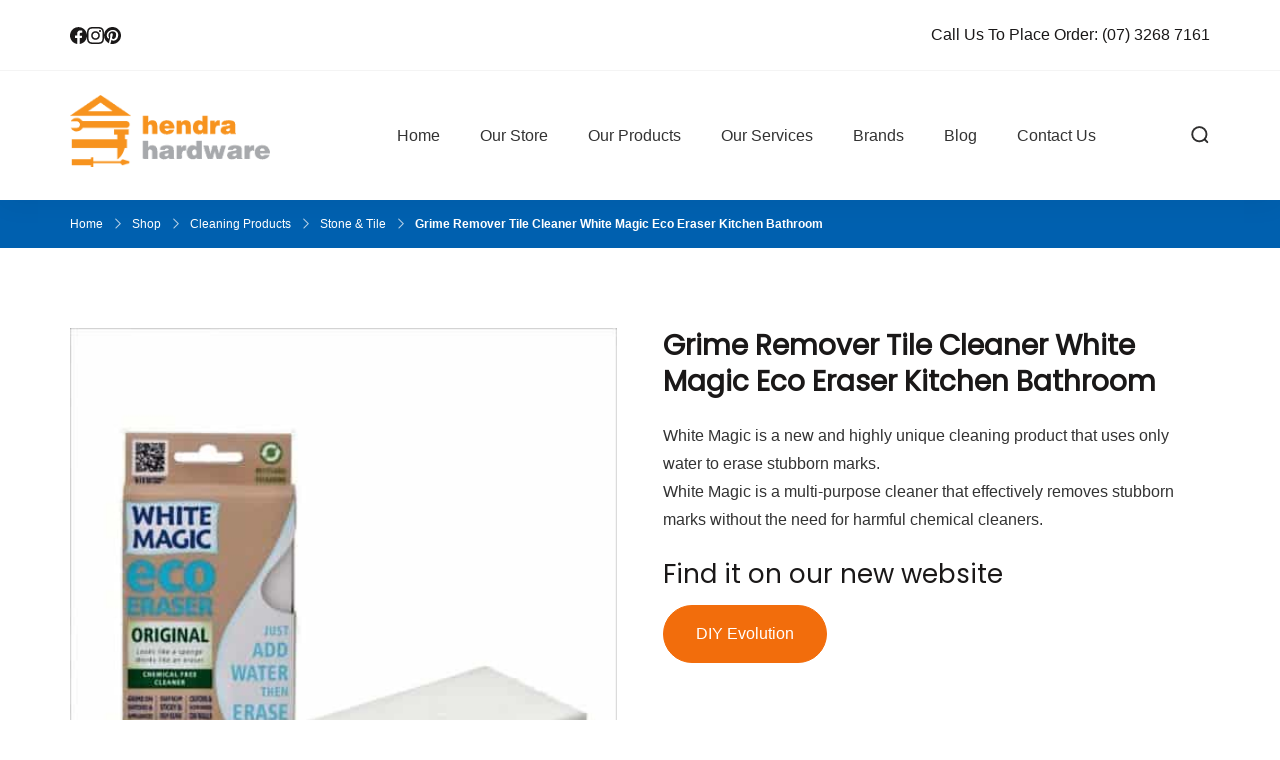

--- FILE ---
content_type: text/html; charset=UTF-8
request_url: https://hendrahardware.com.au/product/grime-remover-tile-cleaner-white-magic-eco-eraser-kitchen-bathroom/
body_size: 41659
content:
    <!DOCTYPE html>
    <html lang="en-AU">
    <head itemscope itemtype="https://schema.org/WebSite"><meta charset="UTF-8"><script>if(navigator.userAgent.match(/MSIE|Internet Explorer/i)||navigator.userAgent.match(/Trident\/7\..*?rv:11/i)){var href=document.location.href;if(!href.match(/[?&]nowprocket/)){if(href.indexOf("?")==-1){if(href.indexOf("#")==-1){document.location.href=href+"?nowprocket=1"}else{document.location.href=href.replace("#","?nowprocket=1#")}}else{if(href.indexOf("#")==-1){document.location.href=href+"&nowprocket=1"}else{document.location.href=href.replace("#","&nowprocket=1#")}}}}</script><script>(()=>{class RocketLazyLoadScripts{constructor(){this.v="2.0.3",this.userEvents=["keydown","keyup","mousedown","mouseup","mousemove","mouseover","mouseenter","mouseout","mouseleave","touchmove","touchstart","touchend","touchcancel","wheel","click","dblclick","input","visibilitychange"],this.attributeEvents=["onblur","onclick","oncontextmenu","ondblclick","onfocus","onmousedown","onmouseenter","onmouseleave","onmousemove","onmouseout","onmouseover","onmouseup","onmousewheel","onscroll","onsubmit"]}async t(){this.i(),this.o(),/iP(ad|hone)/.test(navigator.userAgent)&&this.h(),this.u(),this.l(this),this.m(),this.k(this),this.p(this),this._(),await Promise.all([this.R(),this.L()]),this.lastBreath=Date.now(),this.S(this),this.P(),this.D(),this.O(),this.M(),await this.C(this.delayedScripts.normal),await this.C(this.delayedScripts.defer),await this.C(this.delayedScripts.async),this.F("domReady"),await this.T(),await this.j(),await this.I(),this.F("windowLoad"),await this.A(),window.dispatchEvent(new Event("rocket-allScriptsLoaded")),this.everythingLoaded=!0,this.lastTouchEnd&&await new Promise((t=>setTimeout(t,500-Date.now()+this.lastTouchEnd))),this.H(),this.F("all"),this.U(),this.W()}i(){this.CSPIssue=sessionStorage.getItem("rocketCSPIssue"),document.addEventListener("securitypolicyviolation",(t=>{this.CSPIssue||"script-src-elem"!==t.violatedDirective||"data"!==t.blockedURI||(this.CSPIssue=!0,sessionStorage.setItem("rocketCSPIssue",!0))}),{isRocket:!0})}o(){window.addEventListener("pageshow",(t=>{this.persisted=t.persisted,this.realWindowLoadedFired=!0}),{isRocket:!0}),window.addEventListener("pagehide",(()=>{this.onFirstUserAction=null}),{isRocket:!0})}h(){let t;function e(e){t=e}window.addEventListener("touchstart",e,{isRocket:!0}),window.addEventListener("touchend",(function i(o){Math.abs(o.changedTouches[0].pageX-t.changedTouches[0].pageX)<10&&Math.abs(o.changedTouches[0].pageY-t.changedTouches[0].pageY)<10&&o.timeStamp-t.timeStamp<200&&(o.target.dispatchEvent(new PointerEvent("click",{target:o.target,bubbles:!0,cancelable:!0,detail:1})),event.preventDefault(),window.removeEventListener("touchstart",e,{isRocket:!0}),window.removeEventListener("touchend",i,{isRocket:!0}))}),{isRocket:!0})}q(t){this.userActionTriggered||("mousemove"!==t.type||this.firstMousemoveIgnored?"keyup"===t.type||"mouseover"===t.type||"mouseout"===t.type||(this.userActionTriggered=!0,this.onFirstUserAction&&this.onFirstUserAction()):this.firstMousemoveIgnored=!0),"click"===t.type&&t.preventDefault(),this.savedUserEvents.length>0&&(t.stopPropagation(),t.stopImmediatePropagation()),"touchstart"===this.lastEvent&&"touchend"===t.type&&(this.lastTouchEnd=Date.now()),"click"===t.type&&(this.lastTouchEnd=0),this.lastEvent=t.type,this.savedUserEvents.push(t)}u(){this.savedUserEvents=[],this.userEventHandler=this.q.bind(this),this.userEvents.forEach((t=>window.addEventListener(t,this.userEventHandler,{passive:!1,isRocket:!0})))}U(){this.userEvents.forEach((t=>window.removeEventListener(t,this.userEventHandler,{passive:!1,isRocket:!0}))),this.savedUserEvents.forEach((t=>{t.target.dispatchEvent(new window[t.constructor.name](t.type,t))}))}m(){this.eventsMutationObserver=new MutationObserver((t=>{const e="return false";for(const i of t){if("attributes"===i.type){const t=i.target.getAttribute(i.attributeName);t&&t!==e&&(i.target.setAttribute("data-rocket-"+i.attributeName,t),i.target["rocket"+i.attributeName]=new Function("event",t),i.target.setAttribute(i.attributeName,e))}"childList"===i.type&&i.addedNodes.forEach((t=>{if(t.nodeType===Node.ELEMENT_NODE)for(const i of t.attributes)this.attributeEvents.includes(i.name)&&i.value&&""!==i.value&&(t.setAttribute("data-rocket-"+i.name,i.value),t["rocket"+i.name]=new Function("event",i.value),t.setAttribute(i.name,e))}))}})),this.eventsMutationObserver.observe(document,{subtree:!0,childList:!0,attributeFilter:this.attributeEvents})}H(){this.eventsMutationObserver.disconnect(),this.attributeEvents.forEach((t=>{document.querySelectorAll("[data-rocket-"+t+"]").forEach((e=>{e.setAttribute(t,e.getAttribute("data-rocket-"+t)),e.removeAttribute("data-rocket-"+t)}))}))}k(t){Object.defineProperty(HTMLElement.prototype,"onclick",{get(){return this.rocketonclick||null},set(e){this.rocketonclick=e,this.setAttribute(t.everythingLoaded?"onclick":"data-rocket-onclick","this.rocketonclick(event)")}})}S(t){function e(e,i){let o=e[i];e[i]=null,Object.defineProperty(e,i,{get:()=>o,set(s){t.everythingLoaded?o=s:e["rocket"+i]=o=s}})}e(document,"onreadystatechange"),e(window,"onload"),e(window,"onpageshow");try{Object.defineProperty(document,"readyState",{get:()=>t.rocketReadyState,set(e){t.rocketReadyState=e},configurable:!0}),document.readyState="loading"}catch(t){console.log("WPRocket DJE readyState conflict, bypassing")}}l(t){this.originalAddEventListener=EventTarget.prototype.addEventListener,this.originalRemoveEventListener=EventTarget.prototype.removeEventListener,this.savedEventListeners=[],EventTarget.prototype.addEventListener=function(e,i,o){o&&o.isRocket||!t.B(e,this)&&!t.userEvents.includes(e)||t.B(e,this)&&!t.userActionTriggered||e.startsWith("rocket-")||t.everythingLoaded?t.originalAddEventListener.call(this,e,i,o):t.savedEventListeners.push({target:this,remove:!1,type:e,func:i,options:o})},EventTarget.prototype.removeEventListener=function(e,i,o){o&&o.isRocket||!t.B(e,this)&&!t.userEvents.includes(e)||t.B(e,this)&&!t.userActionTriggered||e.startsWith("rocket-")||t.everythingLoaded?t.originalRemoveEventListener.call(this,e,i,o):t.savedEventListeners.push({target:this,remove:!0,type:e,func:i,options:o})}}F(t){"all"===t&&(EventTarget.prototype.addEventListener=this.originalAddEventListener,EventTarget.prototype.removeEventListener=this.originalRemoveEventListener),this.savedEventListeners=this.savedEventListeners.filter((e=>{let i=e.type,o=e.target||window;return"domReady"===t&&"DOMContentLoaded"!==i&&"readystatechange"!==i||("windowLoad"===t&&"load"!==i&&"readystatechange"!==i&&"pageshow"!==i||(this.B(i,o)&&(i="rocket-"+i),e.remove?o.removeEventListener(i,e.func,e.options):o.addEventListener(i,e.func,e.options),!1))}))}p(t){let e;function i(e){return t.everythingLoaded?e:e.split(" ").map((t=>"load"===t||t.startsWith("load.")?"rocket-jquery-load":t)).join(" ")}function o(o){function s(e){const s=o.fn[e];o.fn[e]=o.fn.init.prototype[e]=function(){return this[0]===window&&t.userActionTriggered&&("string"==typeof arguments[0]||arguments[0]instanceof String?arguments[0]=i(arguments[0]):"object"==typeof arguments[0]&&Object.keys(arguments[0]).forEach((t=>{const e=arguments[0][t];delete arguments[0][t],arguments[0][i(t)]=e}))),s.apply(this,arguments),this}}if(o&&o.fn&&!t.allJQueries.includes(o)){const e={DOMContentLoaded:[],"rocket-DOMContentLoaded":[]};for(const t in e)document.addEventListener(t,(()=>{e[t].forEach((t=>t()))}),{isRocket:!0});o.fn.ready=o.fn.init.prototype.ready=function(i){function s(){parseInt(o.fn.jquery)>2?setTimeout((()=>i.bind(document)(o))):i.bind(document)(o)}return t.realDomReadyFired?!t.userActionTriggered||t.fauxDomReadyFired?s():e["rocket-DOMContentLoaded"].push(s):e.DOMContentLoaded.push(s),o([])},s("on"),s("one"),s("off"),t.allJQueries.push(o)}e=o}t.allJQueries=[],o(window.jQuery),Object.defineProperty(window,"jQuery",{get:()=>e,set(t){o(t)}})}P(){const t=new Map;document.write=document.writeln=function(e){const i=document.currentScript,o=document.createRange(),s=i.parentElement;let n=t.get(i);void 0===n&&(n=i.nextSibling,t.set(i,n));const c=document.createDocumentFragment();o.setStart(c,0),c.appendChild(o.createContextualFragment(e)),s.insertBefore(c,n)}}async R(){return new Promise((t=>{this.userActionTriggered?t():this.onFirstUserAction=t}))}async L(){return new Promise((t=>{document.addEventListener("DOMContentLoaded",(()=>{this.realDomReadyFired=!0,t()}),{isRocket:!0})}))}async I(){return this.realWindowLoadedFired?Promise.resolve():new Promise((t=>{window.addEventListener("load",t,{isRocket:!0})}))}M(){this.pendingScripts=[];this.scriptsMutationObserver=new MutationObserver((t=>{for(const e of t)e.addedNodes.forEach((t=>{"SCRIPT"!==t.tagName||t.noModule||t.isWPRocket||this.pendingScripts.push({script:t,promise:new Promise((e=>{const i=()=>{const i=this.pendingScripts.findIndex((e=>e.script===t));i>=0&&this.pendingScripts.splice(i,1),e()};t.addEventListener("load",i,{isRocket:!0}),t.addEventListener("error",i,{isRocket:!0}),setTimeout(i,1e3)}))})}))})),this.scriptsMutationObserver.observe(document,{childList:!0,subtree:!0})}async j(){await this.J(),this.pendingScripts.length?(await this.pendingScripts[0].promise,await this.j()):this.scriptsMutationObserver.disconnect()}D(){this.delayedScripts={normal:[],async:[],defer:[]},document.querySelectorAll("script[type$=rocketlazyloadscript]").forEach((t=>{t.hasAttribute("data-rocket-src")?t.hasAttribute("async")&&!1!==t.async?this.delayedScripts.async.push(t):t.hasAttribute("defer")&&!1!==t.defer||"module"===t.getAttribute("data-rocket-type")?this.delayedScripts.defer.push(t):this.delayedScripts.normal.push(t):this.delayedScripts.normal.push(t)}))}async _(){await this.L();let t=[];document.querySelectorAll("script[type$=rocketlazyloadscript][data-rocket-src]").forEach((e=>{let i=e.getAttribute("data-rocket-src");if(i&&!i.startsWith("data:")){i.startsWith("//")&&(i=location.protocol+i);try{const o=new URL(i).origin;o!==location.origin&&t.push({src:o,crossOrigin:e.crossOrigin||"module"===e.getAttribute("data-rocket-type")})}catch(t){}}})),t=[...new Map(t.map((t=>[JSON.stringify(t),t]))).values()],this.N(t,"preconnect")}async $(t){if(await this.G(),!0!==t.noModule||!("noModule"in HTMLScriptElement.prototype))return new Promise((e=>{let i;function o(){(i||t).setAttribute("data-rocket-status","executed"),e()}try{if(navigator.userAgent.includes("Firefox/")||""===navigator.vendor||this.CSPIssue)i=document.createElement("script"),[...t.attributes].forEach((t=>{let e=t.nodeName;"type"!==e&&("data-rocket-type"===e&&(e="type"),"data-rocket-src"===e&&(e="src"),i.setAttribute(e,t.nodeValue))})),t.text&&(i.text=t.text),t.nonce&&(i.nonce=t.nonce),i.hasAttribute("src")?(i.addEventListener("load",o,{isRocket:!0}),i.addEventListener("error",(()=>{i.setAttribute("data-rocket-status","failed-network"),e()}),{isRocket:!0}),setTimeout((()=>{i.isConnected||e()}),1)):(i.text=t.text,o()),i.isWPRocket=!0,t.parentNode.replaceChild(i,t);else{const i=t.getAttribute("data-rocket-type"),s=t.getAttribute("data-rocket-src");i?(t.type=i,t.removeAttribute("data-rocket-type")):t.removeAttribute("type"),t.addEventListener("load",o,{isRocket:!0}),t.addEventListener("error",(i=>{this.CSPIssue&&i.target.src.startsWith("data:")?(console.log("WPRocket: CSP fallback activated"),t.removeAttribute("src"),this.$(t).then(e)):(t.setAttribute("data-rocket-status","failed-network"),e())}),{isRocket:!0}),s?(t.fetchPriority="high",t.removeAttribute("data-rocket-src"),t.src=s):t.src="data:text/javascript;base64,"+window.btoa(unescape(encodeURIComponent(t.text)))}}catch(i){t.setAttribute("data-rocket-status","failed-transform"),e()}}));t.setAttribute("data-rocket-status","skipped")}async C(t){const e=t.shift();return e?(e.isConnected&&await this.$(e),this.C(t)):Promise.resolve()}O(){this.N([...this.delayedScripts.normal,...this.delayedScripts.defer,...this.delayedScripts.async],"preload")}N(t,e){this.trash=this.trash||[];let i=!0;var o=document.createDocumentFragment();t.forEach((t=>{const s=t.getAttribute&&t.getAttribute("data-rocket-src")||t.src;if(s&&!s.startsWith("data:")){const n=document.createElement("link");n.href=s,n.rel=e,"preconnect"!==e&&(n.as="script",n.fetchPriority=i?"high":"low"),t.getAttribute&&"module"===t.getAttribute("data-rocket-type")&&(n.crossOrigin=!0),t.crossOrigin&&(n.crossOrigin=t.crossOrigin),t.integrity&&(n.integrity=t.integrity),t.nonce&&(n.nonce=t.nonce),o.appendChild(n),this.trash.push(n),i=!1}})),document.head.appendChild(o)}W(){this.trash.forEach((t=>t.remove()))}async T(){try{document.readyState="interactive"}catch(t){}this.fauxDomReadyFired=!0;try{await this.G(),document.dispatchEvent(new Event("rocket-readystatechange")),await this.G(),document.rocketonreadystatechange&&document.rocketonreadystatechange(),await this.G(),document.dispatchEvent(new Event("rocket-DOMContentLoaded")),await this.G(),window.dispatchEvent(new Event("rocket-DOMContentLoaded"))}catch(t){console.error(t)}}async A(){try{document.readyState="complete"}catch(t){}try{await this.G(),document.dispatchEvent(new Event("rocket-readystatechange")),await this.G(),document.rocketonreadystatechange&&document.rocketonreadystatechange(),await this.G(),window.dispatchEvent(new Event("rocket-load")),await this.G(),window.rocketonload&&window.rocketonload(),await this.G(),this.allJQueries.forEach((t=>t(window).trigger("rocket-jquery-load"))),await this.G();const t=new Event("rocket-pageshow");t.persisted=this.persisted,window.dispatchEvent(t),await this.G(),window.rocketonpageshow&&window.rocketonpageshow({persisted:this.persisted})}catch(t){console.error(t)}}async G(){Date.now()-this.lastBreath>45&&(await this.J(),this.lastBreath=Date.now())}async J(){return document.hidden?new Promise((t=>setTimeout(t))):new Promise((t=>requestAnimationFrame(t)))}B(t,e){return e===document&&"readystatechange"===t||(e===document&&"DOMContentLoaded"===t||(e===window&&"DOMContentLoaded"===t||(e===window&&"load"===t||e===window&&"pageshow"===t)))}static run(){(new RocketLazyLoadScripts).t()}}RocketLazyLoadScripts.run()})();</script>
	    
    <meta name="viewport" content="width=device-width, initial-scale=1">
    <link rel="profile" href="https://gmpg.org/xfn/11">
    <meta name='robots' content='index, follow, max-image-preview:large, max-snippet:-1, max-video-preview:-1' />
	<style>img:is([sizes="auto" i], [sizes^="auto," i]) { contain-intrinsic-size: 3000px 1500px }</style>
	
	<!-- This site is optimized with the Yoast SEO Premium plugin v20.2.1 (Yoast SEO v25.6) - https://yoast.com/wordpress/plugins/seo/ -->
	<title>Grime Remover Tile Cleaner White Magic Eco Eraser Kitchen Bathroom - Hendra Hardware</title>
	<link rel="canonical" href="https://hendrahardware.com.au/product/grime-remover-tile-cleaner-white-magic-eco-eraser-kitchen-bathroom/" />
	<meta property="og:locale" content="en_US" />
	<meta property="og:type" content="article" />
	<meta property="og:title" content="Grime Remover Tile Cleaner White Magic Eco Eraser Kitchen Bathroom" />
	<meta property="og:description" content="White Magic is a new and highly unique cleaning product that uses only water to erase stubborn marks.  White Magic is a multi-purpose cleaner that effectively removes stubborn marks without the need for harmful chemical cleaners." />
	<meta property="og:url" content="https://hendrahardware.com.au/product/grime-remover-tile-cleaner-white-magic-eco-eraser-kitchen-bathroom/" />
	<meta property="og:site_name" content="Hendra Hardware" />
	<meta property="article:publisher" content="https://www.facebook.com/HendraHardware" />
	<meta property="article:modified_time" content="2022-11-15T09:05:13+00:00" />
	<meta property="og:image" content="https://hendrahardware.com.au/wp-content/uploads/2021/05/9333544000009-Grime-Remover-Tile-Cleaner.jpg" />
	<meta property="og:image:width" content="500" />
	<meta property="og:image:height" content="500" />
	<meta property="og:image:type" content="image/jpeg" />
	<meta name="twitter:card" content="summary_large_image" />
	<meta name="twitter:label1" content="Est. reading time" />
	<meta name="twitter:data1" content="1 minute" />
	<script type="application/ld+json" class="yoast-schema-graph">{"@context":"https://schema.org","@graph":[{"@type":"WebPage","@id":"https://hendrahardware.com.au/product/grime-remover-tile-cleaner-white-magic-eco-eraser-kitchen-bathroom/","url":"https://hendrahardware.com.au/product/grime-remover-tile-cleaner-white-magic-eco-eraser-kitchen-bathroom/","name":"Grime Remover Tile Cleaner White Magic Eco Eraser Kitchen Bathroom - Hendra Hardware","isPartOf":{"@id":"https://hendrahardware.com.au/#website"},"primaryImageOfPage":{"@id":"https://hendrahardware.com.au/product/grime-remover-tile-cleaner-white-magic-eco-eraser-kitchen-bathroom/#primaryimage"},"image":{"@id":"https://hendrahardware.com.au/product/grime-remover-tile-cleaner-white-magic-eco-eraser-kitchen-bathroom/#primaryimage"},"thumbnailUrl":"https://hendrahardware.com.au/wp-content/uploads/2021/05/9333544000009-Grime-Remover-Tile-Cleaner.jpg","datePublished":"2021-05-12T10:56:03+00:00","dateModified":"2022-11-15T09:05:13+00:00","breadcrumb":{"@id":"https://hendrahardware.com.au/product/grime-remover-tile-cleaner-white-magic-eco-eraser-kitchen-bathroom/#breadcrumb"},"inLanguage":"en-AU","potentialAction":[{"@type":"ReadAction","target":["https://hendrahardware.com.au/product/grime-remover-tile-cleaner-white-magic-eco-eraser-kitchen-bathroom/"]}]},{"@type":"ImageObject","inLanguage":"en-AU","@id":"https://hendrahardware.com.au/product/grime-remover-tile-cleaner-white-magic-eco-eraser-kitchen-bathroom/#primaryimage","url":"https://hendrahardware.com.au/wp-content/uploads/2021/05/9333544000009-Grime-Remover-Tile-Cleaner.jpg","contentUrl":"https://hendrahardware.com.au/wp-content/uploads/2021/05/9333544000009-Grime-Remover-Tile-Cleaner.jpg","width":500,"height":500,"caption":"Grime Remover Tile Cleaner - White Magic"},{"@type":"BreadcrumbList","@id":"https://hendrahardware.com.au/product/grime-remover-tile-cleaner-white-magic-eco-eraser-kitchen-bathroom/#breadcrumb","itemListElement":[{"@type":"ListItem","position":1,"name":"Home","item":"https://hendrahardware.com.au/"},{"@type":"ListItem","position":2,"name":"Shop","item":"https://hendrahardware.com.au/shop/"},{"@type":"ListItem","position":3,"name":"Grime Remover Tile Cleaner White Magic Eco Eraser Kitchen Bathroom"}]},{"@type":"WebSite","@id":"https://hendrahardware.com.au/#website","url":"https://hendrahardware.com.au/","name":"Hendra Hardware","description":"True Value Hardware","publisher":{"@id":"https://hendrahardware.com.au/#organization"},"potentialAction":[{"@type":"SearchAction","target":{"@type":"EntryPoint","urlTemplate":"https://hendrahardware.com.au/?s={search_term_string}"},"query-input":{"@type":"PropertyValueSpecification","valueRequired":true,"valueName":"search_term_string"}}],"inLanguage":"en-AU"},{"@type":"Organization","@id":"https://hendrahardware.com.au/#organization","name":"Hendra Hardware","url":"https://hendrahardware.com.au/","logo":{"@type":"ImageObject","inLanguage":"en-AU","@id":"https://hendrahardware.com.au/#/schema/logo/image/","url":"https://hendrahardware.com.au/wp-content/uploads/2019/02/Hendra-Hardware-Logo.png","contentUrl":"https://hendrahardware.com.au/wp-content/uploads/2019/02/Hendra-Hardware-Logo.png","width":223,"height":80,"caption":"Hendra Hardware"},"image":{"@id":"https://hendrahardware.com.au/#/schema/logo/image/"},"sameAs":["https://www.facebook.com/HendraHardware","https://www.instagram.com/hendrahardware/","https://www.pinterest.com.au/HendraHardware/"]}]}</script>
	<!-- / Yoast SEO Premium plugin. -->



<link rel="alternate" type="application/rss+xml" title="Hendra Hardware &raquo; Feed" href="https://hendrahardware.com.au/feed/" />
<link rel="alternate" type="application/rss+xml" title="Hendra Hardware &raquo; Comments Feed" href="https://hendrahardware.com.au/comments/feed/" />
<style id='wp-emoji-styles-inline-css' type='text/css'>

	img.wp-smiley, img.emoji {
		display: inline !important;
		border: none !important;
		box-shadow: none !important;
		height: 1em !important;
		width: 1em !important;
		margin: 0 0.07em !important;
		vertical-align: -0.1em !important;
		background: none !important;
		padding: 0 !important;
	}
</style>
<link rel='stylesheet' id='wp-block-library-css' href='https://hendrahardware.com.au/wp-includes/css/dist/block-library/style.min.css?ver=6fbafbb836b8d71568d92a267226c74f' type='text/css' media='all' />
<style id='wp-block-library-theme-inline-css' type='text/css'>
.wp-block-audio :where(figcaption){color:#555;font-size:13px;text-align:center}.is-dark-theme .wp-block-audio :where(figcaption){color:#ffffffa6}.wp-block-audio{margin:0 0 1em}.wp-block-code{border:1px solid #ccc;border-radius:4px;font-family:Menlo,Consolas,monaco,monospace;padding:.8em 1em}.wp-block-embed :where(figcaption){color:#555;font-size:13px;text-align:center}.is-dark-theme .wp-block-embed :where(figcaption){color:#ffffffa6}.wp-block-embed{margin:0 0 1em}.blocks-gallery-caption{color:#555;font-size:13px;text-align:center}.is-dark-theme .blocks-gallery-caption{color:#ffffffa6}:root :where(.wp-block-image figcaption){color:#555;font-size:13px;text-align:center}.is-dark-theme :root :where(.wp-block-image figcaption){color:#ffffffa6}.wp-block-image{margin:0 0 1em}.wp-block-pullquote{border-bottom:4px solid;border-top:4px solid;color:currentColor;margin-bottom:1.75em}.wp-block-pullquote cite,.wp-block-pullquote footer,.wp-block-pullquote__citation{color:currentColor;font-size:.8125em;font-style:normal;text-transform:uppercase}.wp-block-quote{border-left:.25em solid;margin:0 0 1.75em;padding-left:1em}.wp-block-quote cite,.wp-block-quote footer{color:currentColor;font-size:.8125em;font-style:normal;position:relative}.wp-block-quote:where(.has-text-align-right){border-left:none;border-right:.25em solid;padding-left:0;padding-right:1em}.wp-block-quote:where(.has-text-align-center){border:none;padding-left:0}.wp-block-quote.is-large,.wp-block-quote.is-style-large,.wp-block-quote:where(.is-style-plain){border:none}.wp-block-search .wp-block-search__label{font-weight:700}.wp-block-search__button{border:1px solid #ccc;padding:.375em .625em}:where(.wp-block-group.has-background){padding:1.25em 2.375em}.wp-block-separator.has-css-opacity{opacity:.4}.wp-block-separator{border:none;border-bottom:2px solid;margin-left:auto;margin-right:auto}.wp-block-separator.has-alpha-channel-opacity{opacity:1}.wp-block-separator:not(.is-style-wide):not(.is-style-dots){width:100px}.wp-block-separator.has-background:not(.is-style-dots){border-bottom:none;height:1px}.wp-block-separator.has-background:not(.is-style-wide):not(.is-style-dots){height:2px}.wp-block-table{margin:0 0 1em}.wp-block-table td,.wp-block-table th{word-break:normal}.wp-block-table :where(figcaption){color:#555;font-size:13px;text-align:center}.is-dark-theme .wp-block-table :where(figcaption){color:#ffffffa6}.wp-block-video :where(figcaption){color:#555;font-size:13px;text-align:center}.is-dark-theme .wp-block-video :where(figcaption){color:#ffffffa6}.wp-block-video{margin:0 0 1em}:root :where(.wp-block-template-part.has-background){margin-bottom:0;margin-top:0;padding:1.25em 2.375em}
</style>
<style id='global-styles-inline-css' type='text/css'>
:root{--wp--preset--aspect-ratio--square: 1;--wp--preset--aspect-ratio--4-3: 4/3;--wp--preset--aspect-ratio--3-4: 3/4;--wp--preset--aspect-ratio--3-2: 3/2;--wp--preset--aspect-ratio--2-3: 2/3;--wp--preset--aspect-ratio--16-9: 16/9;--wp--preset--aspect-ratio--9-16: 9/16;--wp--preset--color--black: #000000;--wp--preset--color--cyan-bluish-gray: #abb8c3;--wp--preset--color--white: #ffffff;--wp--preset--color--pale-pink: #f78da7;--wp--preset--color--vivid-red: #cf2e2e;--wp--preset--color--luminous-vivid-orange: #ff6900;--wp--preset--color--luminous-vivid-amber: #fcb900;--wp--preset--color--light-green-cyan: #7bdcb5;--wp--preset--color--vivid-green-cyan: #00d084;--wp--preset--color--pale-cyan-blue: #8ed1fc;--wp--preset--color--vivid-cyan-blue: #0693e3;--wp--preset--color--vivid-purple: #9b51e0;--wp--preset--color--primary-color: var(--shply-primary-color, #FF8887);--wp--preset--color--body-font-color: var(--shply-font-color, #333333);--wp--preset--color--heading-color: var(--shply-heading-color, #1A1818);--wp--preset--color--section-bg-color: var(--shply-section-bg-color, #FFFAF7);--wp--preset--color--site-bg-color: var(--shply-background-color, #FFFFFF);--wp--preset--gradient--vivid-cyan-blue-to-vivid-purple: linear-gradient(135deg,rgba(6,147,227,1) 0%,rgb(155,81,224) 100%);--wp--preset--gradient--light-green-cyan-to-vivid-green-cyan: linear-gradient(135deg,rgb(122,220,180) 0%,rgb(0,208,130) 100%);--wp--preset--gradient--luminous-vivid-amber-to-luminous-vivid-orange: linear-gradient(135deg,rgba(252,185,0,1) 0%,rgba(255,105,0,1) 100%);--wp--preset--gradient--luminous-vivid-orange-to-vivid-red: linear-gradient(135deg,rgba(255,105,0,1) 0%,rgb(207,46,46) 100%);--wp--preset--gradient--very-light-gray-to-cyan-bluish-gray: linear-gradient(135deg,rgb(238,238,238) 0%,rgb(169,184,195) 100%);--wp--preset--gradient--cool-to-warm-spectrum: linear-gradient(135deg,rgb(74,234,220) 0%,rgb(151,120,209) 20%,rgb(207,42,186) 40%,rgb(238,44,130) 60%,rgb(251,105,98) 80%,rgb(254,248,76) 100%);--wp--preset--gradient--blush-light-purple: linear-gradient(135deg,rgb(255,206,236) 0%,rgb(152,150,240) 100%);--wp--preset--gradient--blush-bordeaux: linear-gradient(135deg,rgb(254,205,165) 0%,rgb(254,45,45) 50%,rgb(107,0,62) 100%);--wp--preset--gradient--luminous-dusk: linear-gradient(135deg,rgb(255,203,112) 0%,rgb(199,81,192) 50%,rgb(65,88,208) 100%);--wp--preset--gradient--pale-ocean: linear-gradient(135deg,rgb(255,245,203) 0%,rgb(182,227,212) 50%,rgb(51,167,181) 100%);--wp--preset--gradient--electric-grass: linear-gradient(135deg,rgb(202,248,128) 0%,rgb(113,206,126) 100%);--wp--preset--gradient--midnight: linear-gradient(135deg,rgb(2,3,129) 0%,rgb(40,116,252) 100%);--wp--preset--font-size--small: 13px;--wp--preset--font-size--medium: 20px;--wp--preset--font-size--large: 36px;--wp--preset--font-size--x-large: 42px;--wp--preset--spacing--20: 0.44rem;--wp--preset--spacing--30: 0.67rem;--wp--preset--spacing--40: 1rem;--wp--preset--spacing--50: 1.5rem;--wp--preset--spacing--60: 2.25rem;--wp--preset--spacing--70: 3.38rem;--wp--preset--spacing--80: 5.06rem;--wp--preset--shadow--natural: 6px 6px 9px rgba(0, 0, 0, 0.2);--wp--preset--shadow--deep: 12px 12px 50px rgba(0, 0, 0, 0.4);--wp--preset--shadow--sharp: 6px 6px 0px rgba(0, 0, 0, 0.2);--wp--preset--shadow--outlined: 6px 6px 0px -3px rgba(255, 255, 255, 1), 6px 6px rgba(0, 0, 0, 1);--wp--preset--shadow--crisp: 6px 6px 0px rgba(0, 0, 0, 1);}:root { --wp--style--global--content-size: var(--shply-container-width);--wp--style--global--wide-size: 1800; }:where(body) { margin: 0; }.wp-site-blocks > .alignleft { float: left; margin-right: 2em; }.wp-site-blocks > .alignright { float: right; margin-left: 2em; }.wp-site-blocks > .aligncenter { justify-content: center; margin-left: auto; margin-right: auto; }:where(.is-layout-flex){gap: 0.5em;}:where(.is-layout-grid){gap: 0.5em;}.is-layout-flow > .alignleft{float: left;margin-inline-start: 0;margin-inline-end: 2em;}.is-layout-flow > .alignright{float: right;margin-inline-start: 2em;margin-inline-end: 0;}.is-layout-flow > .aligncenter{margin-left: auto !important;margin-right: auto !important;}.is-layout-constrained > .alignleft{float: left;margin-inline-start: 0;margin-inline-end: 2em;}.is-layout-constrained > .alignright{float: right;margin-inline-start: 2em;margin-inline-end: 0;}.is-layout-constrained > .aligncenter{margin-left: auto !important;margin-right: auto !important;}.is-layout-constrained > :where(:not(.alignleft):not(.alignright):not(.alignfull)){max-width: var(--wp--style--global--content-size);margin-left: auto !important;margin-right: auto !important;}.is-layout-constrained > .alignwide{max-width: var(--wp--style--global--wide-size);}body .is-layout-flex{display: flex;}.is-layout-flex{flex-wrap: wrap;align-items: center;}.is-layout-flex > :is(*, div){margin: 0;}body .is-layout-grid{display: grid;}.is-layout-grid > :is(*, div){margin: 0;}body{padding-top: 0px;padding-right: 0px;padding-bottom: 0px;padding-left: 0px;}a:where(:not(.wp-element-button)){text-decoration: underline;}:root :where(.wp-element-button, .wp-block-button__link){background-color: #32373c;border-width: 0;color: #fff;font-family: inherit;font-size: inherit;line-height: inherit;padding: calc(0.667em + 2px) calc(1.333em + 2px);text-decoration: none;}.has-black-color{color: var(--wp--preset--color--black) !important;}.has-cyan-bluish-gray-color{color: var(--wp--preset--color--cyan-bluish-gray) !important;}.has-white-color{color: var(--wp--preset--color--white) !important;}.has-pale-pink-color{color: var(--wp--preset--color--pale-pink) !important;}.has-vivid-red-color{color: var(--wp--preset--color--vivid-red) !important;}.has-luminous-vivid-orange-color{color: var(--wp--preset--color--luminous-vivid-orange) !important;}.has-luminous-vivid-amber-color{color: var(--wp--preset--color--luminous-vivid-amber) !important;}.has-light-green-cyan-color{color: var(--wp--preset--color--light-green-cyan) !important;}.has-vivid-green-cyan-color{color: var(--wp--preset--color--vivid-green-cyan) !important;}.has-pale-cyan-blue-color{color: var(--wp--preset--color--pale-cyan-blue) !important;}.has-vivid-cyan-blue-color{color: var(--wp--preset--color--vivid-cyan-blue) !important;}.has-vivid-purple-color{color: var(--wp--preset--color--vivid-purple) !important;}.has-primary-color-color{color: var(--wp--preset--color--primary-color) !important;}.has-body-font-color-color{color: var(--wp--preset--color--body-font-color) !important;}.has-heading-color-color{color: var(--wp--preset--color--heading-color) !important;}.has-section-bg-color-color{color: var(--wp--preset--color--section-bg-color) !important;}.has-site-bg-color-color{color: var(--wp--preset--color--site-bg-color) !important;}.has-black-background-color{background-color: var(--wp--preset--color--black) !important;}.has-cyan-bluish-gray-background-color{background-color: var(--wp--preset--color--cyan-bluish-gray) !important;}.has-white-background-color{background-color: var(--wp--preset--color--white) !important;}.has-pale-pink-background-color{background-color: var(--wp--preset--color--pale-pink) !important;}.has-vivid-red-background-color{background-color: var(--wp--preset--color--vivid-red) !important;}.has-luminous-vivid-orange-background-color{background-color: var(--wp--preset--color--luminous-vivid-orange) !important;}.has-luminous-vivid-amber-background-color{background-color: var(--wp--preset--color--luminous-vivid-amber) !important;}.has-light-green-cyan-background-color{background-color: var(--wp--preset--color--light-green-cyan) !important;}.has-vivid-green-cyan-background-color{background-color: var(--wp--preset--color--vivid-green-cyan) !important;}.has-pale-cyan-blue-background-color{background-color: var(--wp--preset--color--pale-cyan-blue) !important;}.has-vivid-cyan-blue-background-color{background-color: var(--wp--preset--color--vivid-cyan-blue) !important;}.has-vivid-purple-background-color{background-color: var(--wp--preset--color--vivid-purple) !important;}.has-primary-color-background-color{background-color: var(--wp--preset--color--primary-color) !important;}.has-body-font-color-background-color{background-color: var(--wp--preset--color--body-font-color) !important;}.has-heading-color-background-color{background-color: var(--wp--preset--color--heading-color) !important;}.has-section-bg-color-background-color{background-color: var(--wp--preset--color--section-bg-color) !important;}.has-site-bg-color-background-color{background-color: var(--wp--preset--color--site-bg-color) !important;}.has-black-border-color{border-color: var(--wp--preset--color--black) !important;}.has-cyan-bluish-gray-border-color{border-color: var(--wp--preset--color--cyan-bluish-gray) !important;}.has-white-border-color{border-color: var(--wp--preset--color--white) !important;}.has-pale-pink-border-color{border-color: var(--wp--preset--color--pale-pink) !important;}.has-vivid-red-border-color{border-color: var(--wp--preset--color--vivid-red) !important;}.has-luminous-vivid-orange-border-color{border-color: var(--wp--preset--color--luminous-vivid-orange) !important;}.has-luminous-vivid-amber-border-color{border-color: var(--wp--preset--color--luminous-vivid-amber) !important;}.has-light-green-cyan-border-color{border-color: var(--wp--preset--color--light-green-cyan) !important;}.has-vivid-green-cyan-border-color{border-color: var(--wp--preset--color--vivid-green-cyan) !important;}.has-pale-cyan-blue-border-color{border-color: var(--wp--preset--color--pale-cyan-blue) !important;}.has-vivid-cyan-blue-border-color{border-color: var(--wp--preset--color--vivid-cyan-blue) !important;}.has-vivid-purple-border-color{border-color: var(--wp--preset--color--vivid-purple) !important;}.has-primary-color-border-color{border-color: var(--wp--preset--color--primary-color) !important;}.has-body-font-color-border-color{border-color: var(--wp--preset--color--body-font-color) !important;}.has-heading-color-border-color{border-color: var(--wp--preset--color--heading-color) !important;}.has-section-bg-color-border-color{border-color: var(--wp--preset--color--section-bg-color) !important;}.has-site-bg-color-border-color{border-color: var(--wp--preset--color--site-bg-color) !important;}.has-vivid-cyan-blue-to-vivid-purple-gradient-background{background: var(--wp--preset--gradient--vivid-cyan-blue-to-vivid-purple) !important;}.has-light-green-cyan-to-vivid-green-cyan-gradient-background{background: var(--wp--preset--gradient--light-green-cyan-to-vivid-green-cyan) !important;}.has-luminous-vivid-amber-to-luminous-vivid-orange-gradient-background{background: var(--wp--preset--gradient--luminous-vivid-amber-to-luminous-vivid-orange) !important;}.has-luminous-vivid-orange-to-vivid-red-gradient-background{background: var(--wp--preset--gradient--luminous-vivid-orange-to-vivid-red) !important;}.has-very-light-gray-to-cyan-bluish-gray-gradient-background{background: var(--wp--preset--gradient--very-light-gray-to-cyan-bluish-gray) !important;}.has-cool-to-warm-spectrum-gradient-background{background: var(--wp--preset--gradient--cool-to-warm-spectrum) !important;}.has-blush-light-purple-gradient-background{background: var(--wp--preset--gradient--blush-light-purple) !important;}.has-blush-bordeaux-gradient-background{background: var(--wp--preset--gradient--blush-bordeaux) !important;}.has-luminous-dusk-gradient-background{background: var(--wp--preset--gradient--luminous-dusk) !important;}.has-pale-ocean-gradient-background{background: var(--wp--preset--gradient--pale-ocean) !important;}.has-electric-grass-gradient-background{background: var(--wp--preset--gradient--electric-grass) !important;}.has-midnight-gradient-background{background: var(--wp--preset--gradient--midnight) !important;}.has-small-font-size{font-size: var(--wp--preset--font-size--small) !important;}.has-medium-font-size{font-size: var(--wp--preset--font-size--medium) !important;}.has-large-font-size{font-size: var(--wp--preset--font-size--large) !important;}.has-x-large-font-size{font-size: var(--wp--preset--font-size--x-large) !important;}
:where(.wp-block-post-template.is-layout-flex){gap: 1.25em;}:where(.wp-block-post-template.is-layout-grid){gap: 1.25em;}
:where(.wp-block-columns.is-layout-flex){gap: 2em;}:where(.wp-block-columns.is-layout-grid){gap: 2em;}
:root :where(.wp-block-pullquote){font-size: 1.5em;line-height: 1.6;}
</style>
<link rel='stylesheet' id='blossomthemes-toolkit-css' href='https://hendrahardware.com.au/wp-content/plugins/blossomthemes-toolkit/public/css/blossomthemes-toolkit-public.min.css?ver=2.2.7' type='text/css' media='all' />
<link rel='stylesheet' id='photoswipe-css' href='https://hendrahardware.com.au/wp-content/cache/background-css/1/hendrahardware.com.au/wp-content/plugins/woocommerce/assets/css/photoswipe/photoswipe.min.css?ver=10.0.4&wpr_t=1768707138' type='text/css' media='all' />
<link rel='stylesheet' id='photoswipe-default-skin-css' href='https://hendrahardware.com.au/wp-content/cache/background-css/1/hendrahardware.com.au/wp-content/plugins/woocommerce/assets/css/photoswipe/default-skin/default-skin.min.css?ver=10.0.4&wpr_t=1768707138' type='text/css' media='all' />
<link data-minify="1" rel='stylesheet' id='woocommerce-layout-css' href='https://hendrahardware.com.au/wp-content/cache/min/1/wp-content/plugins/woocommerce/assets/css/woocommerce-layout.css?ver=1766309063' type='text/css' media='all' />
<link data-minify="1" rel='stylesheet' id='woocommerce-smallscreen-css' href='https://hendrahardware.com.au/wp-content/cache/min/1/wp-content/plugins/woocommerce/assets/css/woocommerce-smallscreen.css?ver=1766309063' type='text/css' media='only screen and (max-width: 768px)' />
<link data-minify="1" rel='stylesheet' id='woocommerce-general-css' href='https://hendrahardware.com.au/wp-content/cache/background-css/1/hendrahardware.com.au/wp-content/cache/min/1/wp-content/plugins/woocommerce/assets/css/woocommerce.css?ver=1766309063&wpr_t=1768707138' type='text/css' media='all' />
<style id='woocommerce-inline-inline-css' type='text/css'>
.woocommerce form .form-row .required { visibility: visible; }
</style>
<link data-minify="1" rel='stylesheet' id='brands-styles-css' href='https://hendrahardware.com.au/wp-content/cache/min/1/wp-content/plugins/woocommerce/assets/css/brands.css?ver=1766309063' type='text/css' media='all' />
<link data-minify="1" rel='stylesheet' id='style-css' href='https://hendrahardware.com.au/wp-content/cache/min/1/wp-content/themes/shopexcel/style.css?ver=1766309063' type='text/css' media='all' />
<link rel='stylesheet' id='shopexcel-woocommerce-css' href='https://hendrahardware.com.au/wp-content/themes/shopexcel/css/woocommerce.min.css?ver=1.0.0' type='text/css' media='all' />
<link data-minify="1" rel='stylesheet' id='shopexcel-google-fonts-css' href='https://hendrahardware.com.au/wp-content/cache/min/1/wp-content/fonts/facfdbd4a0277bf4cf78c9a20ec3ecea.css?ver=1766309063' type='text/css' media='all' />
<link rel='stylesheet' id='shopexcel-style-css' href='https://hendrahardware.com.au/wp-content/themes/shopexcel/style.min.css?ver=1.0.0' type='text/css' media='all' />
<link data-minify="1" rel='stylesheet' id='pwb-styles-frontend-css' href='https://hendrahardware.com.au/wp-content/cache/min/1/wp-content/plugins/perfect-woocommerce-brands/build/frontend/css/style.css?ver=1766309063' type='text/css' media='all' />
<link data-minify="1" rel='stylesheet' id='heateor_sss_frontend_css-css' href='https://hendrahardware.com.au/wp-content/cache/background-css/1/hendrahardware.com.au/wp-content/cache/min/1/wp-content/plugins/sassy-social-share/public/css/sassy-social-share-public.css?ver=1766309063&wpr_t=1768707139' type='text/css' media='all' />
<style id='heateor_sss_frontend_css-inline-css' type='text/css'>
.heateor_sss_button_instagram span.heateor_sss_svg,a.heateor_sss_instagram span.heateor_sss_svg{background:radial-gradient(circle at 30% 107%,#fdf497 0,#fdf497 5%,#fd5949 45%,#d6249f 60%,#285aeb 90%)}.heateor_sss_horizontal_sharing .heateor_sss_svg,.heateor_sss_standard_follow_icons_container .heateor_sss_svg{color:#fff;border-width:0px;border-style:solid;border-color:transparent}.heateor_sss_horizontal_sharing .heateorSssTCBackground{color:#666}.heateor_sss_horizontal_sharing span.heateor_sss_svg:hover,.heateor_sss_standard_follow_icons_container span.heateor_sss_svg:hover{border-color:transparent;}.heateor_sss_vertical_sharing span.heateor_sss_svg,.heateor_sss_floating_follow_icons_container span.heateor_sss_svg{color:#fff;border-width:0px;border-style:solid;border-color:transparent;}.heateor_sss_vertical_sharing .heateorSssTCBackground{color:#666;}.heateor_sss_vertical_sharing span.heateor_sss_svg:hover,.heateor_sss_floating_follow_icons_container span.heateor_sss_svg:hover{border-color:transparent;}div.heateor_sss_horizontal_sharing svg{width:50%;margin:auto;}div.heateor_sss_horizontal_sharing .heateor_sss_square_count{float:left;width:50%;line-height:35px;}@media screen and (max-width:783px) {.heateor_sss_vertical_sharing{display:none!important}}div.heateor_sss_sharing_title{text-align:center}div.heateor_sss_sharing_ul{width:100%;text-align:center;}div.heateor_sss_horizontal_sharing div.heateor_sss_sharing_ul a{float:none!important;display:inline-block;}
</style>
<link data-minify="1" rel='stylesheet' id='msl-main-css' href='https://hendrahardware.com.au/wp-content/cache/background-css/1/hendrahardware.com.au/wp-content/cache/min/1/wp-content/plugins/master-slider/public/assets/css/masterslider.main.css?ver=1766309063&wpr_t=1768707139' type='text/css' media='all' />
<link data-minify="1" rel='stylesheet' id='msl-custom-css' href='https://hendrahardware.com.au/wp-content/cache/min/1/wp-content/uploads/master-slider/custom.css?ver=1766309063' type='text/css' media='all' />
<style id='rocket-lazyload-inline-css' type='text/css'>
.rll-youtube-player{position:relative;padding-bottom:56.23%;height:0;overflow:hidden;max-width:100%;}.rll-youtube-player:focus-within{outline: 2px solid currentColor;outline-offset: 5px;}.rll-youtube-player iframe{position:absolute;top:0;left:0;width:100%;height:100%;z-index:100;background:0 0}.rll-youtube-player img{bottom:0;display:block;left:0;margin:auto;max-width:100%;width:100%;position:absolute;right:0;top:0;border:none;height:auto;-webkit-transition:.4s all;-moz-transition:.4s all;transition:.4s all}.rll-youtube-player img:hover{-webkit-filter:brightness(75%)}.rll-youtube-player .play{height:100%;width:100%;left:0;top:0;position:absolute;background:var(--wpr-bg-79147ed0-9b40-4db3-bdec-0fb726a8f85d) no-repeat center;background-color: transparent !important;cursor:pointer;border:none;}.wp-embed-responsive .wp-has-aspect-ratio .rll-youtube-player{position:absolute;padding-bottom:0;width:100%;height:100%;top:0;bottom:0;left:0;right:0}
</style>
<!--n2css--><!--n2js--><script type="rocketlazyloadscript" data-rocket-type="text/javascript" data-rocket-src="https://hendrahardware.com.au/wp-includes/js/jquery/jquery.min.js?ver=3.7.1" id="jquery-core-js" data-rocket-defer defer></script>
<script type="rocketlazyloadscript" data-rocket-type="text/javascript" data-rocket-src="https://hendrahardware.com.au/wp-includes/js/jquery/jquery-migrate.min.js?ver=3.4.1" id="jquery-migrate-js" data-rocket-defer defer></script>
<script type="rocketlazyloadscript" data-rocket-type="text/javascript" data-rocket-src="https://hendrahardware.com.au/wp-content/plugins/woocommerce/assets/js/zoom/jquery.zoom.min.js?ver=1.7.21-wc.10.0.4" id="zoom-js" defer="defer" data-wp-strategy="defer"></script>
<script type="rocketlazyloadscript" data-rocket-type="text/javascript" data-rocket-src="https://hendrahardware.com.au/wp-content/plugins/woocommerce/assets/js/flexslider/jquery.flexslider.min.js?ver=2.7.2-wc.10.0.4" id="flexslider-js" defer="defer" data-wp-strategy="defer"></script>
<script type="rocketlazyloadscript" data-rocket-type="text/javascript" data-rocket-src="https://hendrahardware.com.au/wp-content/plugins/woocommerce/assets/js/photoswipe/photoswipe.min.js?ver=4.1.1-wc.10.0.4" id="photoswipe-js" defer="defer" data-wp-strategy="defer"></script>
<script type="rocketlazyloadscript" data-rocket-type="text/javascript" data-rocket-src="https://hendrahardware.com.au/wp-content/plugins/woocommerce/assets/js/photoswipe/photoswipe-ui-default.min.js?ver=4.1.1-wc.10.0.4" id="photoswipe-ui-default-js" defer="defer" data-wp-strategy="defer"></script>
<script type="text/javascript" id="wc-single-product-js-extra">
/* <![CDATA[ */
var wc_single_product_params = {"i18n_required_rating_text":"Please select a rating","i18n_rating_options":["1 of 5 stars","2 of 5 stars","3 of 5 stars","4 of 5 stars","5 of 5 stars"],"i18n_product_gallery_trigger_text":"View full-screen image gallery","review_rating_required":"yes","flexslider":{"rtl":false,"animation":"slide","smoothHeight":true,"directionNav":false,"controlNav":"thumbnails","slideshow":false,"animationSpeed":500,"animationLoop":false,"allowOneSlide":false},"zoom_enabled":"1","zoom_options":[],"photoswipe_enabled":"1","photoswipe_options":{"shareEl":false,"closeOnScroll":false,"history":false,"hideAnimationDuration":0,"showAnimationDuration":0},"flexslider_enabled":"1"};
/* ]]> */
</script>
<script type="rocketlazyloadscript" data-rocket-type="text/javascript" data-rocket-src="https://hendrahardware.com.au/wp-content/plugins/woocommerce/assets/js/frontend/single-product.min.js?ver=10.0.4" id="wc-single-product-js" defer="defer" data-wp-strategy="defer"></script>
<script type="rocketlazyloadscript" data-rocket-type="text/javascript" data-rocket-src="https://hendrahardware.com.au/wp-content/plugins/woocommerce/assets/js/jquery-blockui/jquery.blockUI.min.js?ver=2.7.0-wc.10.0.4" id="jquery-blockui-js" defer="defer" data-wp-strategy="defer"></script>
<script type="rocketlazyloadscript" data-rocket-type="text/javascript" data-rocket-src="https://hendrahardware.com.au/wp-content/plugins/woocommerce/assets/js/js-cookie/js.cookie.min.js?ver=2.1.4-wc.10.0.4" id="js-cookie-js" defer="defer" data-wp-strategy="defer"></script>
<script type="text/javascript" id="woocommerce-js-extra">
/* <![CDATA[ */
var woocommerce_params = {"ajax_url":"\/wp-admin\/admin-ajax.php","wc_ajax_url":"\/?wc-ajax=%%endpoint%%","i18n_password_show":"Show password","i18n_password_hide":"Hide password"};
/* ]]> */
</script>
<script type="rocketlazyloadscript" data-rocket-type="text/javascript" data-rocket-src="https://hendrahardware.com.au/wp-content/plugins/woocommerce/assets/js/frontend/woocommerce.min.js?ver=10.0.4" id="woocommerce-js" defer="defer" data-wp-strategy="defer"></script>
<link rel="https://api.w.org/" href="https://hendrahardware.com.au/wp-json/" /><link rel="alternate" title="JSON" type="application/json" href="https://hendrahardware.com.au/wp-json/wp/v2/product/30653" /><link rel="EditURI" type="application/rsd+xml" title="RSD" href="https://hendrahardware.com.au/xmlrpc.php?rsd" />

<link rel='shortlink' href='https://hendrahardware.com.au/?p=30653' />
<link rel="alternate" title="oEmbed (JSON)" type="application/json+oembed" href="https://hendrahardware.com.au/wp-json/oembed/1.0/embed?url=https%3A%2F%2Fhendrahardware.com.au%2Fproduct%2Fgrime-remover-tile-cleaner-white-magic-eco-eraser-kitchen-bathroom%2F" />
<link rel="alternate" title="oEmbed (XML)" type="text/xml+oembed" href="https://hendrahardware.com.au/wp-json/oembed/1.0/embed?url=https%3A%2F%2Fhendrahardware.com.au%2Fproduct%2Fgrime-remover-tile-cleaner-white-magic-eco-eraser-kitchen-bathroom%2F&#038;format=xml" />
<script type="rocketlazyloadscript">var ms_grabbing_curosr = 'https://hendrahardware.com.au/wp-content/plugins/master-slider/public/assets/css/common/grabbing.cur', ms_grab_curosr = 'https://hendrahardware.com.au/wp-content/plugins/master-slider/public/assets/css/common/grab.cur';</script>
<meta name="generator" content="MasterSlider 3.10.9 - Responsive Touch Image Slider | avt.li/msf" />
<style>.woocommerce-product-gallery{ opacity: 1 !important; }</style>	<noscript><style>.woocommerce-product-gallery{ opacity: 1 !important; }</style></noscript>
	<meta name="generator" content="Elementor 3.31.1; features: e_font_icon_svg, additional_custom_breakpoints, e_element_cache; settings: css_print_method-external, google_font-enabled, font_display-swap">
			<style>
				.e-con.e-parent:nth-of-type(n+4):not(.e-lazyloaded):not(.e-no-lazyload),
				.e-con.e-parent:nth-of-type(n+4):not(.e-lazyloaded):not(.e-no-lazyload) * {
					background-image: none !important;
				}
				@media screen and (max-height: 1024px) {
					.e-con.e-parent:nth-of-type(n+3):not(.e-lazyloaded):not(.e-no-lazyload),
					.e-con.e-parent:nth-of-type(n+3):not(.e-lazyloaded):not(.e-no-lazyload) * {
						background-image: none !important;
					}
				}
				@media screen and (max-height: 640px) {
					.e-con.e-parent:nth-of-type(n+2):not(.e-lazyloaded):not(.e-no-lazyload),
					.e-con.e-parent:nth-of-type(n+2):not(.e-lazyloaded):not(.e-no-lazyload) * {
						background-image: none !important;
					}
				}
			</style>
			    <style type="text/css">
                .site-title {
                position: absolute;
                clip: rect(1px, 1px, 1px, 1px);
            }
        
                    .site-description {
                position: absolute;
                clip: rect(1px, 1px, 1px, 1px);
            }
            </style>
    <link rel="icon" href="https://hendrahardware.com.au/wp-content/uploads/2020/04/cropped-hh-fav-1-32x32.png" sizes="32x32" />
<link rel="icon" href="https://hendrahardware.com.au/wp-content/uploads/2020/04/cropped-hh-fav-1-192x192.png" sizes="192x192" />
<link rel="apple-touch-icon" href="https://hendrahardware.com.au/wp-content/uploads/2020/04/cropped-hh-fav-1-180x180.png" />
<meta name="msapplication-TileImage" content="https://hendrahardware.com.au/wp-content/uploads/2020/04/cropped-hh-fav-1-270x270.png" />
<style type='text/css' media='all'>    
    :root {
        --shply-primary-color       : #f26d0c;
        --shply-primary-color-rgb   : 242, 109, 12;
        --shply-font-color          : #333333;
        --shply-font-color-rgb      : 51, 51, 51;
        --shply-heading-color       : #1A1818;
        --shply-heading-color-rgb   : 26, 24, 24;
        --shply-section-bg-color    : #f6f6f6;
        --shply-section-bg-color-rgb: 246, 246, 246;
        --shply-background-color    : #FFFFFF;
        --shply-background-color-rgb: 255, 255, 255;

        --shply-primary-font: Helvetica;     
        --shply-primary-font-weight: 500;
        --shply-primary-font-transform: none;

        --shply-secondary-font: "Poppins";
        --shply-secondary-font-weight: 700;

        --shply-btn-text-initial-color: #ffffff;
        --shply-btn-text-hover-color: #ffffff;
        --shply-btn-bg-initial-color: #f26d0c;
        --shply-btn-bg-hover-color: #0060af;
        --shply-btn-border-initial-color: #f26d0c;
        --shply-btn-border-hover-color: #0060af;

        --shply-btn-font-family: inherit;     
        --shply-btn-font-weight: 400;
        --shply-btn-font-transform: none;
        --shply-btn-roundness-top: 150px;
        --shply-btn-roundness-right: 150px;
        --shply-btn-roundness-bottom: 150px;
        --shply-btn-roundness-left: 150px;
        --shply-btn-padding-top: 16px;
        --shply-btn-padding-right: 32px;
        --shply-btn-padding-bottom: 16px;
        --shply-btn-padding-left: 32px;
	}

    .site-branding .site-title{
        font-family   : inherit;
        font-weight   : bold;
        text-transform: none;
    }
    
    .site-header .custom-logo{
		width : 200px;
	}

    .site-footer{
        --shply-foot-text-color   : rgba(255,255,255,0.9);
        --shply-foot-bg-color     : #0060af;
        --shply-widget-title-color: #FFFFFF;
    }

    h1{
        font-family : "Poppins";
        text-transform: none;      
        font-weight: 700;
    }

    h2{
        font-family : "Poppins";
        text-transform: none;      
        font-weight: 700;
    }

    h3{
        font-family : "Poppins";
        text-transform: none;      
        font-weight: 600;
    }

    h4{
        font-family : "Poppins";
        text-transform: none;      
        font-weight: 500;
    }

    h5{
        font-family : "Poppins";
        text-transform: none;      
        font-weight: 500;
    }
    
    h6{
        font-family : "Poppins";
        text-transform: none;      
        font-weight: 500;
    }

    @media (min-width: 1024px){
        :root{
            --shply-primary-font-size   : 16px;
            --shply-primary-font-height : 1.75em;
            --shply-primary-font-spacing: 0px;

            --shply-secondary-font-height : 1.3em;
            --shply-secondary-font-spacing: 0px;

            --shply-container-width  : 1170px;
            --shply-centered-maxwidth: 780px;

            --shply-btn-font-size   : 16px;
            --shply-btn-font-height : 1.5em;
            --shply-btn-font-spacing: 0px;

            --shply-widget-spacing: 32px;
        }

        .site-header .site-branding .site-title {
            font-size     : 28px;
            line-height   : 1.4em;
            letter-spacing: 0px;
        }

        .page-grid{
            --shply-sidebar-width: 31%;
        }

        .back-to-top{
            --shply-scroll-to-top-size: 20px;
        }

        h1{
            font-size   : 48px;
            line-height   : 1.3em;
            letter-spacing: 0px;
        }

        h2{
            font-size   : 40px;
            line-height   : 1.3em;
            letter-spacing: 0px;
        }

        h3{
            font-size   : 32px;
            line-height   : 1.3em;
            letter-spacing: 0px;
        }

        h4{
            font-size   : 26px;
            line-height   : 1.4em;
            letter-spacing: 0px;
        }

        h5{
            font-size   : 20px;
            line-height   : 1.4em;
            letter-spacing: 0px;
        }

        h6{
            font-size   : 16px;
            line-height   : 1.75em;
            letter-spacing: 0px;
        }
    }

    @media (min-width: 767px) and (max-width: 1024px){
        :root{
            --shply-primary-font-size: 16px;
            --shply-primary-font-height: 1.75em;
            --shply-primary-font-spacing: 0px;

            --shply-secondary-font-height : 1.3em;
            --shply-secondary-font-spacing: 0px;

            --shply-container-width  : 992px;
            --shply-centered-maxwidth: 780px;

            --shply-btn-font-size   : 16px;
            --shply-btn-font-height : 1.5em;
            --shply-btn-font-spacing: 0px;

            --shply-widget-spacing: 32px;
        }

        .site-branding .site-title {
            font-size   : 28px;
            line-height   : 1.4em;
            letter-spacing: 0px;
        }

        .site-branding .custom-logo-link img{
			width: 220px;
        }

        .page-grid{
            --shply-sidebar-width: 100%;
        }

        .back-to-top{
            --shply-scroll-to-top-size: 20px;
        }

        h1{
            font-size   : 40px;
            line-height   : 1.3em;
            letter-spacing: 0px;
        }

        h2{
            font-size   : 32px;
            line-height   : 1.3em;
            letter-spacing: 0px;
        }

        h3{
            font-size   : 26px;
            line-height   : 1.3em;
            letter-spacing: 0px;
        }

        h4{
            font-size   : 22px;
            line-height   : 1.4em;
            letter-spacing: 0px;
        }

        h5{
            font-size   : 18px;
            line-height   : 1.5em;
            letter-spacing: 0px;
        }

        h6{
            font-size   : 16px;
            line-height   : 1.75em;
            letter-spacing: 0px;
        }
    }

    @media (max-width: 767px){
        :root{
            --shply-primary-font-size: 16px;
            --shply-primary-font-height: 1.75em;
            --shply-primary-font-spacing: 0px;

            --shply-secondary-font-height : 1.3em;
            --shply-secondary-font-spacing: 0px;

            --shply-container-width  : 420px;
            --shply-centered-maxwidth: 780px;

            --shply-btn-font-size   : 16px;
            --shply-btn-font-height : 1.5em;
            --shply-btn-font-spacing: 0px;

            --shply-widget-spacing: 20px;
        }

        .site-branding .site-title{
            font-size   : 28px;
            line-height   : 1.4em;
            letter-spacing: 0px;
        }

        .site-branding .custom-logo-link img{
            width: 200px;
        }

        .back-to-top{
            --shply-scroll-to-top-size: 20px;
        }

        h1{
            font-size   : 36px;
            line-height   : 1.3em;
            letter-spacing: 0px;
        }

        h2{
            font-size   : 30px;
            line-height   : 1.3em;
            letter-spacing: 0px;
        }

        h3{
            font-size   : 24px;
            line-height   : 1.3em;
            letter-spacing: 0px;
        }

        h4{
            font-size   : 20px;
            line-height   : 1.4em;
            letter-spacing: 0px;
        }

        h5{
            font-size   : 18px;
            line-height   : 1.5em;
            letter-spacing: 0px;
        }

        h6{
            font-size   : 16px;
            line-height   : 1.75em;
            letter-spacing: 0px;
        }
    }

    </style>		<style type="text/css" id="wp-custom-css">
			.page-header-img-wrap {
    background-color: #0060af;
}
.breadcrumb-wrapper>div a {
    color: #fff;
}
.breadcrumb-wrapper>div>span:last-child {
    color: #fff;
    font-weight: 800;
}
.breadcrumb-wrapper>div .separator svg {
    fill: #fff !important;
}
.page-header-img-wrap .page-header .shopexcel-search-count {
    display: none;
}

.page-header-img-wrap .page-header {
    padding: 10px 0 20px !important;
}
.page-header-img-wrap .page-header h1 {
   color: #fff;
}

/*  CSS to hide add to cart button  */
body.hide-add-to-cart .woocommerce-variation-add-to-cart.variations_button { display:none !important; 
}

.woocommerce .content-area .site-main .product span.onsale, .woocommerce-cart .content-area .site-main .product span.onsale {
	display: none;
}

.widget_bttk_author_bio {
    text-align: left !important;
}
.widget.widget_bttk_author_bio .widget-title, .widget.widget_bttk_author_bio .bttk-author-bio-holder {
    text-align: left;
    display: block;
}
.widget.widget_bttk_author_bio .bttk-author-bio-holder .text-holder .author-bio-socicons .author-socicons {
    -webkit-box-pack: left;
    -webkit-justify-content: left;
    -ms-flex-pack: left;
    justify-content: left;
}
#secondary .widget_nav_menu ul, .footer-t .widget_nav_menu ul, #secondary .widget_nav_menu ul li, .footer-t .widget_nav_menu ul li {
    display: block;
}

#secondary .widget_nav_menu ul li a, .footer-t .widget_nav_menu ul li a {
    font-size: 16px;
	line-height: 2.2;
}
.site .entry-content a:not(.wc-block-grid__product-link,.wp-block-button__link,.facebook,.twitter,.pinterest,.email,.whatsapp):hover {
    color: var(--shply-primary-color);
}
.site .entry-content a:not(.wc-block-grid__product-link,.wp-block-button__link,.facebook,.twitter,.pinterest,.email,.whatsapp) {
    color: var(--shply-heading-color);
    text-decoration: none !important;
}
textarea {
    border-radius: 50px;
}
.footer-t a {
	text-decoration: none !important;
}
.single-product div.product div.summary .product_meta, .woocommerce div.product div.summary .product_meta {
	display: none !important;
}
body.single-our_service .page-grid #secondary, body.single-our_service .related-posts {
	display: none !important;
}
.site-header .header-data {
    font-size:  var(--shply-primary-font-size) !important;
}
.footer-info-section .footer-info-wrapper .grid-item__contact-info .footer-data {
    font-size: 1.1em;
}
.contact-details-block .wp-container-core-columns-is-layout-1.wp-container-core-columns-is-layout-1 :where(.wp-block-columns.is-layout-flex) {
    gap: 0em;
}
.single-our_service .site-content article .entry-header {
    text-align: left !important;
}
.single-our_service .site-content article .entry-header + .post-thumbnail {
    text-align: left !important;
}
.footer-info-section .footer-info-wrapper .grid-item__contact-info .footer-opn-hr {
    font-size: .73em;
}
/* Hide Price form Category Page */
.woocommerce .content-area .site-main .product .price, .woocommerce-cart .content-area .site-main .product .price, .single-product .content-area .site-main .product .entry-summary form.cart {
	display: none !important;
}		</style>
		<noscript><style id="rocket-lazyload-nojs-css">.rll-youtube-player, [data-lazy-src]{display:none !important;}</style></noscript><style id="wpr-lazyload-bg-container"></style><style id="wpr-lazyload-bg-exclusion"></style>
<noscript>
<style id="wpr-lazyload-bg-nostyle">button.pswp__button{--wpr-bg-691ba299-eed0-4a2e-9ce0-9149662e53ce: url('https://hendrahardware.com.au/wp-content/plugins/woocommerce/assets/css/photoswipe/default-skin/default-skin.png');}.pswp__button,.pswp__button--arrow--left:before,.pswp__button--arrow--right:before{--wpr-bg-f09db74f-9587-4afe-863c-31bfa5cfc286: url('https://hendrahardware.com.au/wp-content/plugins/woocommerce/assets/css/photoswipe/default-skin/default-skin.png');}.pswp__preloader--active .pswp__preloader__icn{--wpr-bg-f39cce4a-618f-4259-ac7d-6aa022b1c05b: url('https://hendrahardware.com.au/wp-content/plugins/woocommerce/assets/css/photoswipe/default-skin/preloader.gif');}.pswp--svg .pswp__button,.pswp--svg .pswp__button--arrow--left:before,.pswp--svg .pswp__button--arrow--right:before{--wpr-bg-0713a02d-7add-4f43-9905-7921db9c55ec: url('https://hendrahardware.com.au/wp-content/plugins/woocommerce/assets/css/photoswipe/default-skin/default-skin.svg');}.woocommerce .blockUI.blockOverlay::before{--wpr-bg-deb5916c-72bb-47af-93c5-9ad1b89f78ed: url('https://hendrahardware.com.au/wp-content/plugins/woocommerce/assets/images/icons/loader.svg');}.woocommerce .loader::before{--wpr-bg-aa23f0d9-f9f6-49df-819b-be412ae00faf: url('https://hendrahardware.com.au/wp-content/plugins/woocommerce/assets/images/icons/loader.svg');}#add_payment_method #payment div.payment_box .wc-credit-card-form-card-cvc.visa,#add_payment_method #payment div.payment_box .wc-credit-card-form-card-expiry.visa,#add_payment_method #payment div.payment_box .wc-credit-card-form-card-number.visa,.woocommerce-cart #payment div.payment_box .wc-credit-card-form-card-cvc.visa,.woocommerce-cart #payment div.payment_box .wc-credit-card-form-card-expiry.visa,.woocommerce-cart #payment div.payment_box .wc-credit-card-form-card-number.visa,.woocommerce-checkout #payment div.payment_box .wc-credit-card-form-card-cvc.visa,.woocommerce-checkout #payment div.payment_box .wc-credit-card-form-card-expiry.visa,.woocommerce-checkout #payment div.payment_box .wc-credit-card-form-card-number.visa{--wpr-bg-5524b026-2909-4045-bb6c-bad7358d9ddd: url('https://hendrahardware.com.au/wp-content/plugins/woocommerce/assets/images/icons/credit-cards/visa.svg');}#add_payment_method #payment div.payment_box .wc-credit-card-form-card-cvc.mastercard,#add_payment_method #payment div.payment_box .wc-credit-card-form-card-expiry.mastercard,#add_payment_method #payment div.payment_box .wc-credit-card-form-card-number.mastercard,.woocommerce-cart #payment div.payment_box .wc-credit-card-form-card-cvc.mastercard,.woocommerce-cart #payment div.payment_box .wc-credit-card-form-card-expiry.mastercard,.woocommerce-cart #payment div.payment_box .wc-credit-card-form-card-number.mastercard,.woocommerce-checkout #payment div.payment_box .wc-credit-card-form-card-cvc.mastercard,.woocommerce-checkout #payment div.payment_box .wc-credit-card-form-card-expiry.mastercard,.woocommerce-checkout #payment div.payment_box .wc-credit-card-form-card-number.mastercard{--wpr-bg-65cfa32a-d748-4d09-89ad-b58c25585c64: url('https://hendrahardware.com.au/wp-content/plugins/woocommerce/assets/images/icons/credit-cards/mastercard.svg');}#add_payment_method #payment div.payment_box .wc-credit-card-form-card-cvc.laser,#add_payment_method #payment div.payment_box .wc-credit-card-form-card-expiry.laser,#add_payment_method #payment div.payment_box .wc-credit-card-form-card-number.laser,.woocommerce-cart #payment div.payment_box .wc-credit-card-form-card-cvc.laser,.woocommerce-cart #payment div.payment_box .wc-credit-card-form-card-expiry.laser,.woocommerce-cart #payment div.payment_box .wc-credit-card-form-card-number.laser,.woocommerce-checkout #payment div.payment_box .wc-credit-card-form-card-cvc.laser,.woocommerce-checkout #payment div.payment_box .wc-credit-card-form-card-expiry.laser,.woocommerce-checkout #payment div.payment_box .wc-credit-card-form-card-number.laser{--wpr-bg-10d471ab-9411-49eb-97ad-9eb42b94c768: url('https://hendrahardware.com.au/wp-content/plugins/woocommerce/assets/images/icons/credit-cards/laser.svg');}#add_payment_method #payment div.payment_box .wc-credit-card-form-card-cvc.dinersclub,#add_payment_method #payment div.payment_box .wc-credit-card-form-card-expiry.dinersclub,#add_payment_method #payment div.payment_box .wc-credit-card-form-card-number.dinersclub,.woocommerce-cart #payment div.payment_box .wc-credit-card-form-card-cvc.dinersclub,.woocommerce-cart #payment div.payment_box .wc-credit-card-form-card-expiry.dinersclub,.woocommerce-cart #payment div.payment_box .wc-credit-card-form-card-number.dinersclub,.woocommerce-checkout #payment div.payment_box .wc-credit-card-form-card-cvc.dinersclub,.woocommerce-checkout #payment div.payment_box .wc-credit-card-form-card-expiry.dinersclub,.woocommerce-checkout #payment div.payment_box .wc-credit-card-form-card-number.dinersclub{--wpr-bg-abe2f904-0b7f-46e5-bf8d-7b39f884817b: url('https://hendrahardware.com.au/wp-content/plugins/woocommerce/assets/images/icons/credit-cards/diners.svg');}#add_payment_method #payment div.payment_box .wc-credit-card-form-card-cvc.maestro,#add_payment_method #payment div.payment_box .wc-credit-card-form-card-expiry.maestro,#add_payment_method #payment div.payment_box .wc-credit-card-form-card-number.maestro,.woocommerce-cart #payment div.payment_box .wc-credit-card-form-card-cvc.maestro,.woocommerce-cart #payment div.payment_box .wc-credit-card-form-card-expiry.maestro,.woocommerce-cart #payment div.payment_box .wc-credit-card-form-card-number.maestro,.woocommerce-checkout #payment div.payment_box .wc-credit-card-form-card-cvc.maestro,.woocommerce-checkout #payment div.payment_box .wc-credit-card-form-card-expiry.maestro,.woocommerce-checkout #payment div.payment_box .wc-credit-card-form-card-number.maestro{--wpr-bg-7ae30eb1-1def-4c00-a561-d4c6cb33725f: url('https://hendrahardware.com.au/wp-content/plugins/woocommerce/assets/images/icons/credit-cards/maestro.svg');}#add_payment_method #payment div.payment_box .wc-credit-card-form-card-cvc.jcb,#add_payment_method #payment div.payment_box .wc-credit-card-form-card-expiry.jcb,#add_payment_method #payment div.payment_box .wc-credit-card-form-card-number.jcb,.woocommerce-cart #payment div.payment_box .wc-credit-card-form-card-cvc.jcb,.woocommerce-cart #payment div.payment_box .wc-credit-card-form-card-expiry.jcb,.woocommerce-cart #payment div.payment_box .wc-credit-card-form-card-number.jcb,.woocommerce-checkout #payment div.payment_box .wc-credit-card-form-card-cvc.jcb,.woocommerce-checkout #payment div.payment_box .wc-credit-card-form-card-expiry.jcb,.woocommerce-checkout #payment div.payment_box .wc-credit-card-form-card-number.jcb{--wpr-bg-a641a63d-213c-4e65-bbd1-648ab56f2023: url('https://hendrahardware.com.au/wp-content/plugins/woocommerce/assets/images/icons/credit-cards/jcb.svg');}#add_payment_method #payment div.payment_box .wc-credit-card-form-card-cvc.amex,#add_payment_method #payment div.payment_box .wc-credit-card-form-card-expiry.amex,#add_payment_method #payment div.payment_box .wc-credit-card-form-card-number.amex,.woocommerce-cart #payment div.payment_box .wc-credit-card-form-card-cvc.amex,.woocommerce-cart #payment div.payment_box .wc-credit-card-form-card-expiry.amex,.woocommerce-cart #payment div.payment_box .wc-credit-card-form-card-number.amex,.woocommerce-checkout #payment div.payment_box .wc-credit-card-form-card-cvc.amex,.woocommerce-checkout #payment div.payment_box .wc-credit-card-form-card-expiry.amex,.woocommerce-checkout #payment div.payment_box .wc-credit-card-form-card-number.amex{--wpr-bg-9afd66e7-96fb-49fb-8fc2-565bba2b3d18: url('https://hendrahardware.com.au/wp-content/plugins/woocommerce/assets/images/icons/credit-cards/amex.svg');}#add_payment_method #payment div.payment_box .wc-credit-card-form-card-cvc.discover,#add_payment_method #payment div.payment_box .wc-credit-card-form-card-expiry.discover,#add_payment_method #payment div.payment_box .wc-credit-card-form-card-number.discover,.woocommerce-cart #payment div.payment_box .wc-credit-card-form-card-cvc.discover,.woocommerce-cart #payment div.payment_box .wc-credit-card-form-card-expiry.discover,.woocommerce-cart #payment div.payment_box .wc-credit-card-form-card-number.discover,.woocommerce-checkout #payment div.payment_box .wc-credit-card-form-card-cvc.discover,.woocommerce-checkout #payment div.payment_box .wc-credit-card-form-card-expiry.discover,.woocommerce-checkout #payment div.payment_box .wc-credit-card-form-card-number.discover{--wpr-bg-bc2672ef-c092-4e77-9c7c-f3e5b27ab5b8: url('https://hendrahardware.com.au/wp-content/plugins/woocommerce/assets/images/icons/credit-cards/discover.svg');}#heateor_sss_mastodon_popup_bg,#heateor_sss_popup_bg{--wpr-bg-c229e509-7162-40f1-8bc8-c11a3b6b79f9: url('https://hendrahardware.com.au/wp-content/plugins/sassy-social-share/images/transparent_bg.png');}.ms-loading-container .ms-loading,.ms-slide .ms-slide-loading{--wpr-bg-b5c1bb30-d0af-450b-aad8-a3c082a95e6e: url('https://hendrahardware.com.au/wp-content/plugins/master-slider/public/assets/css/common/loading-2.gif');}.ms-slide-vcbtn-mobile .ms-vcbtn-txt{--wpr-bg-32425678-8509-4c40-9c40-a2e822a8559f: url('https://hendrahardware.com.au/wp-content/plugins/master-slider/public/assets/css/common/video-close-btn.png');}.ms-skin-default .ms-slide .ms-slide-vpbtn,.ms-skin-default .ms-video-btn{--wpr-bg-d68184b9-3d13-4fb4-8fdd-87dbb8dd0f4c: url('https://hendrahardware.com.au/wp-content/plugins/master-slider/public/assets/css/skins/light-skin-1.png');}.ms-skin-default .ms-slide .ms-slide-vcbtn{--wpr-bg-2694dc52-4fc8-4b9c-9a68-f3cd0b7c03e9: url('https://hendrahardware.com.au/wp-content/plugins/master-slider/public/assets/css/skins/light-skin-1.png');}.ms-skin-default .ms-nav-next,.ms-skin-default .ms-nav-prev{--wpr-bg-c91b3a87-b0a0-4b47-8e94-3ce79ce23174: url('https://hendrahardware.com.au/wp-content/plugins/master-slider/public/assets/css/skins/light-skin-1.png');}.ms-skin-default .ms-bullet{--wpr-bg-72e50f0f-8a8d-4365-a7c4-eb64e96d1a2e: url('https://hendrahardware.com.au/wp-content/plugins/master-slider/public/assets/css/skins/light-skin-1.png');}.ms-skin-black-1 .ms-slide .ms-slide-vpbtn,.ms-skin-black-1 .ms-video-btn{--wpr-bg-30963379-cf8b-459d-a33e-a31b1033b397: url('https://hendrahardware.com.au/wp-content/plugins/master-slider/public/assets/css/skins/black-skin-1.png');}.ms-skin-black-1 .ms-slide .ms-slide-vcbtn{--wpr-bg-3b8958e9-c260-4573-a5d0-c8cc9fb51edb: url('https://hendrahardware.com.au/wp-content/plugins/master-slider/public/assets/css/skins/black-skin-1.png');}.ms-skin-black-1 .ms-nav-next,.ms-skin-black-1 .ms-nav-prev{--wpr-bg-257bf3c6-7117-4341-abfc-fce858d93fa9: url('https://hendrahardware.com.au/wp-content/plugins/master-slider/public/assets/css/skins/black-skin-1.png');}.ms-skin-minimal .ms-slide .ms-slide-vpbtn,.ms-skin-minimal .ms-video-btn{--wpr-bg-2f8ccf9c-175b-4d9e-9f94-81798508ffef: url('https://hendrahardware.com.au/wp-content/plugins/master-slider/public/assets/css/skins/minimal.svg');}.ms-skin-minimal .ms-slide .ms-slide-vcbtn{--wpr-bg-c2ab3363-32a8-411d-9616-f5e58e1cbc0c: url('https://hendrahardware.com.au/wp-content/plugins/master-slider/public/assets/css/skins/minimal.svg');}.ms-skin-minimal .ms-nav-next,.ms-skin-minimal .ms-nav-prev{--wpr-bg-d7b99625-380b-4282-abe6-6b4ae24f7e3a: url('https://hendrahardware.com.au/wp-content/plugins/master-slider/public/assets/css/skins/minimal.svg');}.ms-skin-black-2 .ms-slide .ms-slide-vpbtn,.ms-skin-black-2 .ms-video-btn{--wpr-bg-0525f138-a48a-4a5c-bbfe-bc4468a0e795: url('https://hendrahardware.com.au/wp-content/plugins/master-slider/public/assets/css/skins/black-skin-2.png');}.ms-skin-black-2 .ms-slide .ms-slide-vcbtn{--wpr-bg-84f0798f-61e2-4181-b232-a61a516bc245: url('https://hendrahardware.com.au/wp-content/plugins/master-slider/public/assets/css/skins/black-skin-2.png');}.ms-skin-black-2 .ms-nav-next,.ms-skin-black-2 .ms-nav-prev{--wpr-bg-a721f1de-c243-4746-96c7-7c610a1de857: url('https://hendrahardware.com.au/wp-content/plugins/master-slider/public/assets/css/skins/black-skin-2.png');}.ms-skin-light-2 .ms-slide .ms-slide-vpbtn,.ms-skin-light-2 .ms-video-btn{--wpr-bg-a167d4a3-303b-4512-9fa4-ea298f943f9b: url('https://hendrahardware.com.au/wp-content/plugins/master-slider/public/assets/css/skins/light-skin-2.png');}.ms-skin-light-2 .ms-slide .ms-slide-vcbtn{--wpr-bg-3729844b-bd90-4a07-af11-3e1b5e4aceef: url('https://hendrahardware.com.au/wp-content/plugins/master-slider/public/assets/css/skins/light-skin-2.png');}.ms-skin-light-2 .ms-nav-next,.ms-skin-light-2 .ms-nav-prev{--wpr-bg-428e4391-ee86-4d01-881e-efac36664522: url('https://hendrahardware.com.au/wp-content/plugins/master-slider/public/assets/css/skins/light-skin-2.png');}.ms-skin-light-3 .ms-slide .ms-slide-vpbtn,.ms-skin-light-3 .ms-video-btn{--wpr-bg-73147c00-ee4c-4192-80ca-7d11f2b63b05: url('https://hendrahardware.com.au/wp-content/plugins/master-slider/public/assets/css/skins/light-skin-3.png');}.ms-skin-light-3 .ms-slide .ms-slide-vcbtn{--wpr-bg-8dd9f5a1-debf-4258-a6a6-bfc1d79fcaab: url('https://hendrahardware.com.au/wp-content/plugins/master-slider/public/assets/css/skins/light-skin-3.png');}.ms-skin-light-3 .ms-nav-next,.ms-skin-light-3 .ms-nav-prev{--wpr-bg-43ac1ead-07a9-4929-9178-efff8983c0f4: url('https://hendrahardware.com.au/wp-content/plugins/master-slider/public/assets/css/skins/light-skin-3.png');}.ms-skin-light-3 .ms-bullet{--wpr-bg-f5cc0d86-55e2-4982-840a-c4c540c5c86c: url('https://hendrahardware.com.au/wp-content/plugins/master-slider/public/assets/css/skins/light-skin-3.png');}.ms-skin-light-4 .ms-slide .ms-slide-vpbtn,.ms-skin-light-4 .ms-video-btn{--wpr-bg-d62917bc-2c33-47d2-bfa3-c244b8eadaaa: url('https://hendrahardware.com.au/wp-content/plugins/master-slider/public/assets/css/skins/light-skin-4.png');}.ms-skin-light-4 .ms-slide .ms-slide-vcbtn{--wpr-bg-0a69d05a-8240-4f95-8310-2616ff680e37: url('https://hendrahardware.com.au/wp-content/plugins/master-slider/public/assets/css/skins/light-skin-4.png');}.ms-skin-light-4 .ms-nav-next,.ms-skin-light-4 .ms-nav-prev{--wpr-bg-9a6fcae7-3f3c-46db-a586-273063e34527: url('https://hendrahardware.com.au/wp-content/plugins/master-slider/public/assets/css/skins/light-skin-4.png');}.ms-skin-light-5 .ms-slide .ms-slide-vpbtn,.ms-skin-light-5 .ms-video-btn{--wpr-bg-f16c1cb8-d235-4bb7-8c82-34b47a008f96: url('https://hendrahardware.com.au/wp-content/plugins/master-slider/public/assets/css/skins/light-skin-5.png');}.ms-skin-light-5 .ms-slide .ms-slide-vcbtn{--wpr-bg-982d4314-c327-4d31-b225-06b6b248565d: url('https://hendrahardware.com.au/wp-content/plugins/master-slider/public/assets/css/skins/light-skin-5.png');}.ms-skin-light-5 .ms-nav-next,.ms-skin-light-5 .ms-nav-prev{--wpr-bg-ff6d92e8-76b4-4e2d-a939-c21d25b32569: url('https://hendrahardware.com.au/wp-content/plugins/master-slider/public/assets/css/skins/light-skin-5.png');}.ms-skin-light-5 .ms-bullet{--wpr-bg-0ce060ad-63c0-4350-bf4f-721372b1b695: url('https://hendrahardware.com.au/wp-content/plugins/master-slider/public/assets/css/skins/light-skin-5.png');}.ms-skin-light-6 .ms-slide .ms-slide-vpbtn,.ms-skin-light-6 .ms-video-btn{--wpr-bg-ebf3be02-c999-4a8f-bd78-a60504f09135: url('https://hendrahardware.com.au/wp-content/plugins/master-slider/public/assets/css/skins/light-skin-6.png');}.ms-skin-light-6 .ms-slide .ms-slide-vcbtn{--wpr-bg-0fe458df-850a-4eae-907c-20efda6ef736: url('https://hendrahardware.com.au/wp-content/plugins/master-slider/public/assets/css/skins/light-skin-6.png');}.ms-skin-light-6 .ms-nav-next,.ms-skin-light-6 .ms-nav-prev{--wpr-bg-f008d0a0-4002-4bda-ada1-1c354be705c1: url('https://hendrahardware.com.au/wp-content/plugins/master-slider/public/assets/css/skins/light-skin-6.png');}.ms-skin-metro .ms-slide .ms-slide-vpbtn,.ms-skin-metro .ms-video-btn{--wpr-bg-8a1d7bfa-abc0-4337-8ad3-75bda6965e42: url('https://hendrahardware.com.au/wp-content/plugins/master-slider/public/assets/css/skins/metro-skin.png');}.ms-skin-metro .ms-slide .ms-slide-vcbtn{--wpr-bg-51ea071a-9252-4508-9ece-5da7a27c6a15: url('https://hendrahardware.com.au/wp-content/plugins/master-slider/public/assets/css/skins/metro-skin.png');}.ms-skin-metro .ms-nav-next,.ms-skin-metro .ms-nav-prev{--wpr-bg-1f392e18-6d8f-41ec-b632-0ab891d583c5: url('https://hendrahardware.com.au/wp-content/plugins/master-slider/public/assets/css/skins/metro-skin.png');}.ms-skin-metro .ms-bullet{--wpr-bg-f03021ae-4582-419c-bb22-cf166c94efed: url('https://hendrahardware.com.au/wp-content/plugins/master-slider/public/assets/css/skins/metro-skin.png');}.ms-skin-contrast .ms-slide .ms-slide-vpbtn,.ms-skin-contrast .ms-video-btn{--wpr-bg-011504ed-fd17-4f01-b473-dd544f80849b: url('https://hendrahardware.com.au/wp-content/plugins/master-slider/public/assets/css/skins/contrast-skin.png');}.ms-skin-contrast .ms-slide .ms-slide-vcbtn{--wpr-bg-bc67b9e5-ff61-47cd-97f4-6f8ccbb27df6: url('https://hendrahardware.com.au/wp-content/plugins/master-slider/public/assets/css/skins/contrast-skin.png');}.ms-skin-contrast .ms-nav-next,.ms-skin-contrast .ms-nav-prev{--wpr-bg-8afc4535-cae0-47ba-9b1f-a46032d71273: url('https://hendrahardware.com.au/wp-content/plugins/master-slider/public/assets/css/skins/contrast-skin.png');}.ms-skin-contrast .ms-bullet{--wpr-bg-e859791d-a797-4ac1-ab98-055ade244a4c: url('https://hendrahardware.com.au/wp-content/plugins/master-slider/public/assets/css/skins/contrast-skin.png');}.ms-skin-default .ms-slide .ms-slide-vpbtn,.ms-skin-default .ms-video-btn,.ms-skin-default .ms-slide .ms-slide-vcbtn,.ms-skin-default .ms-nav-next,.ms-skin-default .ms-nav-prev,.ms-skin-default .ms-bullet{--wpr-bg-cd0f190e-fffa-4b34-8d6e-9d22f5bb85eb: url('https://hendrahardware.com.au/wp-content/plugins/master-slider/public/assets/css/skins/light-skin-1-retina.png');}.ms-skin-black-1 .ms-slide .ms-slide-vpbtn,.ms-skin-black-1 .ms-video-btn,.ms-skin-black-1 .ms-slide .ms-slide-vcbtn,.ms-skin-black-1 .ms-nav-next,.ms-skin-black-1 .ms-nav-prev{--wpr-bg-1a3b3926-1b91-4d1d-98f6-d516a7631429: url('https://hendrahardware.com.au/wp-content/plugins/master-slider/public/assets/css/skins/black-skin-1-retina.png');}.ms-skin-black-2 .ms-slide .ms-slide-vpbtn,.ms-skin-black-2 .ms-video-btn,.ms-skin-black-2 .ms-slide .ms-slide-vcbtn,.ms-skin-black-2 .ms-nav-next,.ms-skin-black-2 .ms-nav-prev{--wpr-bg-8cc33827-619c-4747-8ab0-d45814939870: url('https://hendrahardware.com.au/wp-content/plugins/master-slider/public/assets/css/skins/black-skin-2-retina.png');}.ms-skin-light-2 .ms-slide .ms-slide-vpbtn,.ms-skin-light-2 .ms-video-btn,.ms-skin-light-2 .ms-slide .ms-slide-vcbtn,.ms-skin-light-2 .ms-nav-next,.ms-skin-light-2 .ms-nav-prev{--wpr-bg-8d843b49-dc5f-4a5f-95ee-c52441942426: url('https://hendrahardware.com.au/wp-content/plugins/master-slider/public/assets/css/skins/light-skin-2-retina.png');}.ms-skin-light-3 .ms-slide .ms-slide-vpbtn,.ms-skin-light-3 .ms-video-btn,.ms-skin-light-3 .ms-slide .ms-slide-vcbtn,.ms-skin-light-3 .ms-nav-next,.ms-skin-light-3 .ms-nav-prev,.ms-skin-light-3 .ms-bullet{--wpr-bg-90d4333f-0af5-448f-bcb9-97ba02491849: url('https://hendrahardware.com.au/wp-content/plugins/master-slider/public/assets/css/skins/light-skin-3-retina.png');}.ms-skin-light-4 .ms-slide .ms-slide-vpbtn,.ms-skin-light-4 .ms-video-btn,.ms-skin-light-4 .ms-slide .ms-slide-vcbtn,.ms-skin-light-4 .ms-nav-next,.ms-skin-light-4 .ms-nav-prev{--wpr-bg-a4e79a90-a1fd-4d63-8725-ffbbbf787fca: url('https://hendrahardware.com.au/wp-content/plugins/master-slider/public/assets/css/skins/light-skin-4-retina.png');}.ms-skin-light-5 .ms-slide .ms-slide-vpbtn,.ms-skin-light-5 .ms-video-btn,.ms-skin-light-5 .ms-slide .ms-slide-vcbtn,.ms-skin-light-5 .ms-nav-next,.ms-skin-light-5 .ms-nav-prev{--wpr-bg-f9eb0ce7-e7ac-4c45-b4cd-43b3623da6d1: url('https://hendrahardware.com.au/wp-content/plugins/master-slider/public/assets/css/skins/light-skin-5-retina.png');}.ms-skin-light-6 .ms-slide .ms-slide-vpbtn,.ms-skin-light-6 .ms-video-btn,.ms-skin-light-6 .ms-slide .ms-slide-vcbtn,.ms-skin-light-6 .ms-nav-next,.ms-skin-light-6 .ms-nav-prev{--wpr-bg-188a052f-0ec4-41d6-bc8f-70edd601a6b1: url('https://hendrahardware.com.au/wp-content/plugins/master-slider/public/assets/css/skins/light-skin-6-retina.png');}.ms-skin-metro .ms-slide .ms-slide-vpbtn,.ms-skin-metro .ms-video-btn,.ms-skin-metro .ms-slide .ms-slide-vcbtn,.ms-skin-metro .ms-nav-next,.ms-skin-metro .ms-nav-prev,.ms-skin-metro .ms-bullet{--wpr-bg-b3fbcfad-8ed4-4eed-b27a-0da3faa4dcc0: url('https://hendrahardware.com.au/wp-content/plugins/master-slider/public/assets/css/skins/metro-skin-retina.png');}.ms-skin-contrast .ms-slide .ms-slide-vpbtn,.ms-skin-contrast .ms-video-btn,.ms-skin-contrast .ms-slide .ms-slide-vcbtn,.ms-skin-contrast .ms-nav-next,.ms-skin-contrast .ms-nav-prev,.ms-skin-contrast .ms-bullet{--wpr-bg-7106501c-40d3-4b32-8d35-2d6ef93b4e64: url('https://hendrahardware.com.au/wp-content/plugins/master-slider/public/assets/css/skins/contrast-skin-retina.png');}.rll-youtube-player .play{--wpr-bg-79147ed0-9b40-4db3-bdec-0fb726a8f85d: url('https://hendrahardware.com.au/wp-content/plugins/wp-rocket/assets/img/youtube.png');}</style>
</noscript>
<script type="application/javascript">const rocket_pairs = [{"selector":"button.pswp__button","style":"button.pswp__button{--wpr-bg-691ba299-eed0-4a2e-9ce0-9149662e53ce: url('https:\/\/hendrahardware.com.au\/wp-content\/plugins\/woocommerce\/assets\/css\/photoswipe\/default-skin\/default-skin.png');}","hash":"691ba299-eed0-4a2e-9ce0-9149662e53ce","url":"https:\/\/hendrahardware.com.au\/wp-content\/plugins\/woocommerce\/assets\/css\/photoswipe\/default-skin\/default-skin.png"},{"selector":".pswp__button,.pswp__button--arrow--left,.pswp__button--arrow--right","style":".pswp__button,.pswp__button--arrow--left:before,.pswp__button--arrow--right:before{--wpr-bg-f09db74f-9587-4afe-863c-31bfa5cfc286: url('https:\/\/hendrahardware.com.au\/wp-content\/plugins\/woocommerce\/assets\/css\/photoswipe\/default-skin\/default-skin.png');}","hash":"f09db74f-9587-4afe-863c-31bfa5cfc286","url":"https:\/\/hendrahardware.com.au\/wp-content\/plugins\/woocommerce\/assets\/css\/photoswipe\/default-skin\/default-skin.png"},{"selector":".pswp__preloader--active .pswp__preloader__icn","style":".pswp__preloader--active .pswp__preloader__icn{--wpr-bg-f39cce4a-618f-4259-ac7d-6aa022b1c05b: url('https:\/\/hendrahardware.com.au\/wp-content\/plugins\/woocommerce\/assets\/css\/photoswipe\/default-skin\/preloader.gif');}","hash":"f39cce4a-618f-4259-ac7d-6aa022b1c05b","url":"https:\/\/hendrahardware.com.au\/wp-content\/plugins\/woocommerce\/assets\/css\/photoswipe\/default-skin\/preloader.gif"},{"selector":".pswp--svg .pswp__button,.pswp--svg .pswp__button--arrow--left,.pswp--svg .pswp__button--arrow--right","style":".pswp--svg .pswp__button,.pswp--svg .pswp__button--arrow--left:before,.pswp--svg .pswp__button--arrow--right:before{--wpr-bg-0713a02d-7add-4f43-9905-7921db9c55ec: url('https:\/\/hendrahardware.com.au\/wp-content\/plugins\/woocommerce\/assets\/css\/photoswipe\/default-skin\/default-skin.svg');}","hash":"0713a02d-7add-4f43-9905-7921db9c55ec","url":"https:\/\/hendrahardware.com.au\/wp-content\/plugins\/woocommerce\/assets\/css\/photoswipe\/default-skin\/default-skin.svg"},{"selector":".woocommerce .blockUI.blockOverlay","style":".woocommerce .blockUI.blockOverlay::before{--wpr-bg-deb5916c-72bb-47af-93c5-9ad1b89f78ed: url('https:\/\/hendrahardware.com.au\/wp-content\/plugins\/woocommerce\/assets\/images\/icons\/loader.svg');}","hash":"deb5916c-72bb-47af-93c5-9ad1b89f78ed","url":"https:\/\/hendrahardware.com.au\/wp-content\/plugins\/woocommerce\/assets\/images\/icons\/loader.svg"},{"selector":".woocommerce .loader","style":".woocommerce .loader::before{--wpr-bg-aa23f0d9-f9f6-49df-819b-be412ae00faf: url('https:\/\/hendrahardware.com.au\/wp-content\/plugins\/woocommerce\/assets\/images\/icons\/loader.svg');}","hash":"aa23f0d9-f9f6-49df-819b-be412ae00faf","url":"https:\/\/hendrahardware.com.au\/wp-content\/plugins\/woocommerce\/assets\/images\/icons\/loader.svg"},{"selector":"#add_payment_method #payment div.payment_box .wc-credit-card-form-card-cvc.visa,#add_payment_method #payment div.payment_box .wc-credit-card-form-card-expiry.visa,#add_payment_method #payment div.payment_box .wc-credit-card-form-card-number.visa,.woocommerce-cart #payment div.payment_box .wc-credit-card-form-card-cvc.visa,.woocommerce-cart #payment div.payment_box .wc-credit-card-form-card-expiry.visa,.woocommerce-cart #payment div.payment_box .wc-credit-card-form-card-number.visa,.woocommerce-checkout #payment div.payment_box .wc-credit-card-form-card-cvc.visa,.woocommerce-checkout #payment div.payment_box .wc-credit-card-form-card-expiry.visa,.woocommerce-checkout #payment div.payment_box .wc-credit-card-form-card-number.visa","style":"#add_payment_method #payment div.payment_box .wc-credit-card-form-card-cvc.visa,#add_payment_method #payment div.payment_box .wc-credit-card-form-card-expiry.visa,#add_payment_method #payment div.payment_box .wc-credit-card-form-card-number.visa,.woocommerce-cart #payment div.payment_box .wc-credit-card-form-card-cvc.visa,.woocommerce-cart #payment div.payment_box .wc-credit-card-form-card-expiry.visa,.woocommerce-cart #payment div.payment_box .wc-credit-card-form-card-number.visa,.woocommerce-checkout #payment div.payment_box .wc-credit-card-form-card-cvc.visa,.woocommerce-checkout #payment div.payment_box .wc-credit-card-form-card-expiry.visa,.woocommerce-checkout #payment div.payment_box .wc-credit-card-form-card-number.visa{--wpr-bg-5524b026-2909-4045-bb6c-bad7358d9ddd: url('https:\/\/hendrahardware.com.au\/wp-content\/plugins\/woocommerce\/assets\/images\/icons\/credit-cards\/visa.svg');}","hash":"5524b026-2909-4045-bb6c-bad7358d9ddd","url":"https:\/\/hendrahardware.com.au\/wp-content\/plugins\/woocommerce\/assets\/images\/icons\/credit-cards\/visa.svg"},{"selector":"#add_payment_method #payment div.payment_box .wc-credit-card-form-card-cvc.mastercard,#add_payment_method #payment div.payment_box .wc-credit-card-form-card-expiry.mastercard,#add_payment_method #payment div.payment_box .wc-credit-card-form-card-number.mastercard,.woocommerce-cart #payment div.payment_box .wc-credit-card-form-card-cvc.mastercard,.woocommerce-cart #payment div.payment_box .wc-credit-card-form-card-expiry.mastercard,.woocommerce-cart #payment div.payment_box .wc-credit-card-form-card-number.mastercard,.woocommerce-checkout #payment div.payment_box .wc-credit-card-form-card-cvc.mastercard,.woocommerce-checkout #payment div.payment_box .wc-credit-card-form-card-expiry.mastercard,.woocommerce-checkout #payment div.payment_box .wc-credit-card-form-card-number.mastercard","style":"#add_payment_method #payment div.payment_box .wc-credit-card-form-card-cvc.mastercard,#add_payment_method #payment div.payment_box .wc-credit-card-form-card-expiry.mastercard,#add_payment_method #payment div.payment_box .wc-credit-card-form-card-number.mastercard,.woocommerce-cart #payment div.payment_box .wc-credit-card-form-card-cvc.mastercard,.woocommerce-cart #payment div.payment_box .wc-credit-card-form-card-expiry.mastercard,.woocommerce-cart #payment div.payment_box .wc-credit-card-form-card-number.mastercard,.woocommerce-checkout #payment div.payment_box .wc-credit-card-form-card-cvc.mastercard,.woocommerce-checkout #payment div.payment_box .wc-credit-card-form-card-expiry.mastercard,.woocommerce-checkout #payment div.payment_box .wc-credit-card-form-card-number.mastercard{--wpr-bg-65cfa32a-d748-4d09-89ad-b58c25585c64: url('https:\/\/hendrahardware.com.au\/wp-content\/plugins\/woocommerce\/assets\/images\/icons\/credit-cards\/mastercard.svg');}","hash":"65cfa32a-d748-4d09-89ad-b58c25585c64","url":"https:\/\/hendrahardware.com.au\/wp-content\/plugins\/woocommerce\/assets\/images\/icons\/credit-cards\/mastercard.svg"},{"selector":"#add_payment_method #payment div.payment_box .wc-credit-card-form-card-cvc.laser,#add_payment_method #payment div.payment_box .wc-credit-card-form-card-expiry.laser,#add_payment_method #payment div.payment_box .wc-credit-card-form-card-number.laser,.woocommerce-cart #payment div.payment_box .wc-credit-card-form-card-cvc.laser,.woocommerce-cart #payment div.payment_box .wc-credit-card-form-card-expiry.laser,.woocommerce-cart #payment div.payment_box .wc-credit-card-form-card-number.laser,.woocommerce-checkout #payment div.payment_box .wc-credit-card-form-card-cvc.laser,.woocommerce-checkout #payment div.payment_box .wc-credit-card-form-card-expiry.laser,.woocommerce-checkout #payment div.payment_box .wc-credit-card-form-card-number.laser","style":"#add_payment_method #payment div.payment_box .wc-credit-card-form-card-cvc.laser,#add_payment_method #payment div.payment_box .wc-credit-card-form-card-expiry.laser,#add_payment_method #payment div.payment_box .wc-credit-card-form-card-number.laser,.woocommerce-cart #payment div.payment_box .wc-credit-card-form-card-cvc.laser,.woocommerce-cart #payment div.payment_box .wc-credit-card-form-card-expiry.laser,.woocommerce-cart #payment div.payment_box .wc-credit-card-form-card-number.laser,.woocommerce-checkout #payment div.payment_box .wc-credit-card-form-card-cvc.laser,.woocommerce-checkout #payment div.payment_box .wc-credit-card-form-card-expiry.laser,.woocommerce-checkout #payment div.payment_box .wc-credit-card-form-card-number.laser{--wpr-bg-10d471ab-9411-49eb-97ad-9eb42b94c768: url('https:\/\/hendrahardware.com.au\/wp-content\/plugins\/woocommerce\/assets\/images\/icons\/credit-cards\/laser.svg');}","hash":"10d471ab-9411-49eb-97ad-9eb42b94c768","url":"https:\/\/hendrahardware.com.au\/wp-content\/plugins\/woocommerce\/assets\/images\/icons\/credit-cards\/laser.svg"},{"selector":"#add_payment_method #payment div.payment_box .wc-credit-card-form-card-cvc.dinersclub,#add_payment_method #payment div.payment_box .wc-credit-card-form-card-expiry.dinersclub,#add_payment_method #payment div.payment_box .wc-credit-card-form-card-number.dinersclub,.woocommerce-cart #payment div.payment_box .wc-credit-card-form-card-cvc.dinersclub,.woocommerce-cart #payment div.payment_box .wc-credit-card-form-card-expiry.dinersclub,.woocommerce-cart #payment div.payment_box .wc-credit-card-form-card-number.dinersclub,.woocommerce-checkout #payment div.payment_box .wc-credit-card-form-card-cvc.dinersclub,.woocommerce-checkout #payment div.payment_box .wc-credit-card-form-card-expiry.dinersclub,.woocommerce-checkout #payment div.payment_box .wc-credit-card-form-card-number.dinersclub","style":"#add_payment_method #payment div.payment_box .wc-credit-card-form-card-cvc.dinersclub,#add_payment_method #payment div.payment_box .wc-credit-card-form-card-expiry.dinersclub,#add_payment_method #payment div.payment_box .wc-credit-card-form-card-number.dinersclub,.woocommerce-cart #payment div.payment_box .wc-credit-card-form-card-cvc.dinersclub,.woocommerce-cart #payment div.payment_box .wc-credit-card-form-card-expiry.dinersclub,.woocommerce-cart #payment div.payment_box .wc-credit-card-form-card-number.dinersclub,.woocommerce-checkout #payment div.payment_box .wc-credit-card-form-card-cvc.dinersclub,.woocommerce-checkout #payment div.payment_box .wc-credit-card-form-card-expiry.dinersclub,.woocommerce-checkout #payment div.payment_box .wc-credit-card-form-card-number.dinersclub{--wpr-bg-abe2f904-0b7f-46e5-bf8d-7b39f884817b: url('https:\/\/hendrahardware.com.au\/wp-content\/plugins\/woocommerce\/assets\/images\/icons\/credit-cards\/diners.svg');}","hash":"abe2f904-0b7f-46e5-bf8d-7b39f884817b","url":"https:\/\/hendrahardware.com.au\/wp-content\/plugins\/woocommerce\/assets\/images\/icons\/credit-cards\/diners.svg"},{"selector":"#add_payment_method #payment div.payment_box .wc-credit-card-form-card-cvc.maestro,#add_payment_method #payment div.payment_box .wc-credit-card-form-card-expiry.maestro,#add_payment_method #payment div.payment_box .wc-credit-card-form-card-number.maestro,.woocommerce-cart #payment div.payment_box .wc-credit-card-form-card-cvc.maestro,.woocommerce-cart #payment div.payment_box .wc-credit-card-form-card-expiry.maestro,.woocommerce-cart #payment div.payment_box .wc-credit-card-form-card-number.maestro,.woocommerce-checkout #payment div.payment_box .wc-credit-card-form-card-cvc.maestro,.woocommerce-checkout #payment div.payment_box .wc-credit-card-form-card-expiry.maestro,.woocommerce-checkout #payment div.payment_box .wc-credit-card-form-card-number.maestro","style":"#add_payment_method #payment div.payment_box .wc-credit-card-form-card-cvc.maestro,#add_payment_method #payment div.payment_box .wc-credit-card-form-card-expiry.maestro,#add_payment_method #payment div.payment_box .wc-credit-card-form-card-number.maestro,.woocommerce-cart #payment div.payment_box .wc-credit-card-form-card-cvc.maestro,.woocommerce-cart #payment div.payment_box .wc-credit-card-form-card-expiry.maestro,.woocommerce-cart #payment div.payment_box .wc-credit-card-form-card-number.maestro,.woocommerce-checkout #payment div.payment_box .wc-credit-card-form-card-cvc.maestro,.woocommerce-checkout #payment div.payment_box .wc-credit-card-form-card-expiry.maestro,.woocommerce-checkout #payment div.payment_box .wc-credit-card-form-card-number.maestro{--wpr-bg-7ae30eb1-1def-4c00-a561-d4c6cb33725f: url('https:\/\/hendrahardware.com.au\/wp-content\/plugins\/woocommerce\/assets\/images\/icons\/credit-cards\/maestro.svg');}","hash":"7ae30eb1-1def-4c00-a561-d4c6cb33725f","url":"https:\/\/hendrahardware.com.au\/wp-content\/plugins\/woocommerce\/assets\/images\/icons\/credit-cards\/maestro.svg"},{"selector":"#add_payment_method #payment div.payment_box .wc-credit-card-form-card-cvc.jcb,#add_payment_method #payment div.payment_box .wc-credit-card-form-card-expiry.jcb,#add_payment_method #payment div.payment_box .wc-credit-card-form-card-number.jcb,.woocommerce-cart #payment div.payment_box .wc-credit-card-form-card-cvc.jcb,.woocommerce-cart #payment div.payment_box .wc-credit-card-form-card-expiry.jcb,.woocommerce-cart #payment div.payment_box .wc-credit-card-form-card-number.jcb,.woocommerce-checkout #payment div.payment_box .wc-credit-card-form-card-cvc.jcb,.woocommerce-checkout #payment div.payment_box .wc-credit-card-form-card-expiry.jcb,.woocommerce-checkout #payment div.payment_box .wc-credit-card-form-card-number.jcb","style":"#add_payment_method #payment div.payment_box .wc-credit-card-form-card-cvc.jcb,#add_payment_method #payment div.payment_box .wc-credit-card-form-card-expiry.jcb,#add_payment_method #payment div.payment_box .wc-credit-card-form-card-number.jcb,.woocommerce-cart #payment div.payment_box .wc-credit-card-form-card-cvc.jcb,.woocommerce-cart #payment div.payment_box .wc-credit-card-form-card-expiry.jcb,.woocommerce-cart #payment div.payment_box .wc-credit-card-form-card-number.jcb,.woocommerce-checkout #payment div.payment_box .wc-credit-card-form-card-cvc.jcb,.woocommerce-checkout #payment div.payment_box .wc-credit-card-form-card-expiry.jcb,.woocommerce-checkout #payment div.payment_box .wc-credit-card-form-card-number.jcb{--wpr-bg-a641a63d-213c-4e65-bbd1-648ab56f2023: url('https:\/\/hendrahardware.com.au\/wp-content\/plugins\/woocommerce\/assets\/images\/icons\/credit-cards\/jcb.svg');}","hash":"a641a63d-213c-4e65-bbd1-648ab56f2023","url":"https:\/\/hendrahardware.com.au\/wp-content\/plugins\/woocommerce\/assets\/images\/icons\/credit-cards\/jcb.svg"},{"selector":"#add_payment_method #payment div.payment_box .wc-credit-card-form-card-cvc.amex,#add_payment_method #payment div.payment_box .wc-credit-card-form-card-expiry.amex,#add_payment_method #payment div.payment_box .wc-credit-card-form-card-number.amex,.woocommerce-cart #payment div.payment_box .wc-credit-card-form-card-cvc.amex,.woocommerce-cart #payment div.payment_box .wc-credit-card-form-card-expiry.amex,.woocommerce-cart #payment div.payment_box .wc-credit-card-form-card-number.amex,.woocommerce-checkout #payment div.payment_box .wc-credit-card-form-card-cvc.amex,.woocommerce-checkout #payment div.payment_box .wc-credit-card-form-card-expiry.amex,.woocommerce-checkout #payment div.payment_box .wc-credit-card-form-card-number.amex","style":"#add_payment_method #payment div.payment_box .wc-credit-card-form-card-cvc.amex,#add_payment_method #payment div.payment_box .wc-credit-card-form-card-expiry.amex,#add_payment_method #payment div.payment_box .wc-credit-card-form-card-number.amex,.woocommerce-cart #payment div.payment_box .wc-credit-card-form-card-cvc.amex,.woocommerce-cart #payment div.payment_box .wc-credit-card-form-card-expiry.amex,.woocommerce-cart #payment div.payment_box .wc-credit-card-form-card-number.amex,.woocommerce-checkout #payment div.payment_box .wc-credit-card-form-card-cvc.amex,.woocommerce-checkout #payment div.payment_box .wc-credit-card-form-card-expiry.amex,.woocommerce-checkout #payment div.payment_box .wc-credit-card-form-card-number.amex{--wpr-bg-9afd66e7-96fb-49fb-8fc2-565bba2b3d18: url('https:\/\/hendrahardware.com.au\/wp-content\/plugins\/woocommerce\/assets\/images\/icons\/credit-cards\/amex.svg');}","hash":"9afd66e7-96fb-49fb-8fc2-565bba2b3d18","url":"https:\/\/hendrahardware.com.au\/wp-content\/plugins\/woocommerce\/assets\/images\/icons\/credit-cards\/amex.svg"},{"selector":"#add_payment_method #payment div.payment_box .wc-credit-card-form-card-cvc.discover,#add_payment_method #payment div.payment_box .wc-credit-card-form-card-expiry.discover,#add_payment_method #payment div.payment_box .wc-credit-card-form-card-number.discover,.woocommerce-cart #payment div.payment_box .wc-credit-card-form-card-cvc.discover,.woocommerce-cart #payment div.payment_box .wc-credit-card-form-card-expiry.discover,.woocommerce-cart #payment div.payment_box .wc-credit-card-form-card-number.discover,.woocommerce-checkout #payment div.payment_box .wc-credit-card-form-card-cvc.discover,.woocommerce-checkout #payment div.payment_box .wc-credit-card-form-card-expiry.discover,.woocommerce-checkout #payment div.payment_box .wc-credit-card-form-card-number.discover","style":"#add_payment_method #payment div.payment_box .wc-credit-card-form-card-cvc.discover,#add_payment_method #payment div.payment_box .wc-credit-card-form-card-expiry.discover,#add_payment_method #payment div.payment_box .wc-credit-card-form-card-number.discover,.woocommerce-cart #payment div.payment_box .wc-credit-card-form-card-cvc.discover,.woocommerce-cart #payment div.payment_box .wc-credit-card-form-card-expiry.discover,.woocommerce-cart #payment div.payment_box .wc-credit-card-form-card-number.discover,.woocommerce-checkout #payment div.payment_box .wc-credit-card-form-card-cvc.discover,.woocommerce-checkout #payment div.payment_box .wc-credit-card-form-card-expiry.discover,.woocommerce-checkout #payment div.payment_box .wc-credit-card-form-card-number.discover{--wpr-bg-bc2672ef-c092-4e77-9c7c-f3e5b27ab5b8: url('https:\/\/hendrahardware.com.au\/wp-content\/plugins\/woocommerce\/assets\/images\/icons\/credit-cards\/discover.svg');}","hash":"bc2672ef-c092-4e77-9c7c-f3e5b27ab5b8","url":"https:\/\/hendrahardware.com.au\/wp-content\/plugins\/woocommerce\/assets\/images\/icons\/credit-cards\/discover.svg"},{"selector":"#heateor_sss_mastodon_popup_bg,#heateor_sss_popup_bg","style":"#heateor_sss_mastodon_popup_bg,#heateor_sss_popup_bg{--wpr-bg-c229e509-7162-40f1-8bc8-c11a3b6b79f9: url('https:\/\/hendrahardware.com.au\/wp-content\/plugins\/sassy-social-share\/images\/transparent_bg.png');}","hash":"c229e509-7162-40f1-8bc8-c11a3b6b79f9","url":"https:\/\/hendrahardware.com.au\/wp-content\/plugins\/sassy-social-share\/images\/transparent_bg.png"},{"selector":".ms-loading-container .ms-loading,.ms-slide .ms-slide-loading","style":".ms-loading-container .ms-loading,.ms-slide .ms-slide-loading{--wpr-bg-b5c1bb30-d0af-450b-aad8-a3c082a95e6e: url('https:\/\/hendrahardware.com.au\/wp-content\/plugins\/master-slider\/public\/assets\/css\/common\/loading-2.gif');}","hash":"b5c1bb30-d0af-450b-aad8-a3c082a95e6e","url":"https:\/\/hendrahardware.com.au\/wp-content\/plugins\/master-slider\/public\/assets\/css\/common\/loading-2.gif"},{"selector":".ms-slide-vcbtn-mobile .ms-vcbtn-txt","style":".ms-slide-vcbtn-mobile .ms-vcbtn-txt{--wpr-bg-32425678-8509-4c40-9c40-a2e822a8559f: url('https:\/\/hendrahardware.com.au\/wp-content\/plugins\/master-slider\/public\/assets\/css\/common\/video-close-btn.png');}","hash":"32425678-8509-4c40-9c40-a2e822a8559f","url":"https:\/\/hendrahardware.com.au\/wp-content\/plugins\/master-slider\/public\/assets\/css\/common\/video-close-btn.png"},{"selector":".ms-skin-default .ms-slide .ms-slide-vpbtn,.ms-skin-default .ms-video-btn","style":".ms-skin-default .ms-slide .ms-slide-vpbtn,.ms-skin-default .ms-video-btn{--wpr-bg-d68184b9-3d13-4fb4-8fdd-87dbb8dd0f4c: url('https:\/\/hendrahardware.com.au\/wp-content\/plugins\/master-slider\/public\/assets\/css\/skins\/light-skin-1.png');}","hash":"d68184b9-3d13-4fb4-8fdd-87dbb8dd0f4c","url":"https:\/\/hendrahardware.com.au\/wp-content\/plugins\/master-slider\/public\/assets\/css\/skins\/light-skin-1.png"},{"selector":".ms-skin-default .ms-slide .ms-slide-vcbtn","style":".ms-skin-default .ms-slide .ms-slide-vcbtn{--wpr-bg-2694dc52-4fc8-4b9c-9a68-f3cd0b7c03e9: url('https:\/\/hendrahardware.com.au\/wp-content\/plugins\/master-slider\/public\/assets\/css\/skins\/light-skin-1.png');}","hash":"2694dc52-4fc8-4b9c-9a68-f3cd0b7c03e9","url":"https:\/\/hendrahardware.com.au\/wp-content\/plugins\/master-slider\/public\/assets\/css\/skins\/light-skin-1.png"},{"selector":".ms-skin-default .ms-nav-next,.ms-skin-default .ms-nav-prev","style":".ms-skin-default .ms-nav-next,.ms-skin-default .ms-nav-prev{--wpr-bg-c91b3a87-b0a0-4b47-8e94-3ce79ce23174: url('https:\/\/hendrahardware.com.au\/wp-content\/plugins\/master-slider\/public\/assets\/css\/skins\/light-skin-1.png');}","hash":"c91b3a87-b0a0-4b47-8e94-3ce79ce23174","url":"https:\/\/hendrahardware.com.au\/wp-content\/plugins\/master-slider\/public\/assets\/css\/skins\/light-skin-1.png"},{"selector":".ms-skin-default .ms-bullet","style":".ms-skin-default .ms-bullet{--wpr-bg-72e50f0f-8a8d-4365-a7c4-eb64e96d1a2e: url('https:\/\/hendrahardware.com.au\/wp-content\/plugins\/master-slider\/public\/assets\/css\/skins\/light-skin-1.png');}","hash":"72e50f0f-8a8d-4365-a7c4-eb64e96d1a2e","url":"https:\/\/hendrahardware.com.au\/wp-content\/plugins\/master-slider\/public\/assets\/css\/skins\/light-skin-1.png"},{"selector":".ms-skin-black-1 .ms-slide .ms-slide-vpbtn,.ms-skin-black-1 .ms-video-btn","style":".ms-skin-black-1 .ms-slide .ms-slide-vpbtn,.ms-skin-black-1 .ms-video-btn{--wpr-bg-30963379-cf8b-459d-a33e-a31b1033b397: url('https:\/\/hendrahardware.com.au\/wp-content\/plugins\/master-slider\/public\/assets\/css\/skins\/black-skin-1.png');}","hash":"30963379-cf8b-459d-a33e-a31b1033b397","url":"https:\/\/hendrahardware.com.au\/wp-content\/plugins\/master-slider\/public\/assets\/css\/skins\/black-skin-1.png"},{"selector":".ms-skin-black-1 .ms-slide .ms-slide-vcbtn","style":".ms-skin-black-1 .ms-slide .ms-slide-vcbtn{--wpr-bg-3b8958e9-c260-4573-a5d0-c8cc9fb51edb: url('https:\/\/hendrahardware.com.au\/wp-content\/plugins\/master-slider\/public\/assets\/css\/skins\/black-skin-1.png');}","hash":"3b8958e9-c260-4573-a5d0-c8cc9fb51edb","url":"https:\/\/hendrahardware.com.au\/wp-content\/plugins\/master-slider\/public\/assets\/css\/skins\/black-skin-1.png"},{"selector":".ms-skin-black-1 .ms-nav-next,.ms-skin-black-1 .ms-nav-prev","style":".ms-skin-black-1 .ms-nav-next,.ms-skin-black-1 .ms-nav-prev{--wpr-bg-257bf3c6-7117-4341-abfc-fce858d93fa9: url('https:\/\/hendrahardware.com.au\/wp-content\/plugins\/master-slider\/public\/assets\/css\/skins\/black-skin-1.png');}","hash":"257bf3c6-7117-4341-abfc-fce858d93fa9","url":"https:\/\/hendrahardware.com.au\/wp-content\/plugins\/master-slider\/public\/assets\/css\/skins\/black-skin-1.png"},{"selector":".ms-skin-minimal .ms-slide .ms-slide-vpbtn,.ms-skin-minimal .ms-video-btn","style":".ms-skin-minimal .ms-slide .ms-slide-vpbtn,.ms-skin-minimal .ms-video-btn{--wpr-bg-2f8ccf9c-175b-4d9e-9f94-81798508ffef: url('https:\/\/hendrahardware.com.au\/wp-content\/plugins\/master-slider\/public\/assets\/css\/skins\/minimal.svg');}","hash":"2f8ccf9c-175b-4d9e-9f94-81798508ffef","url":"https:\/\/hendrahardware.com.au\/wp-content\/plugins\/master-slider\/public\/assets\/css\/skins\/minimal.svg"},{"selector":".ms-skin-minimal .ms-slide .ms-slide-vcbtn","style":".ms-skin-minimal .ms-slide .ms-slide-vcbtn{--wpr-bg-c2ab3363-32a8-411d-9616-f5e58e1cbc0c: url('https:\/\/hendrahardware.com.au\/wp-content\/plugins\/master-slider\/public\/assets\/css\/skins\/minimal.svg');}","hash":"c2ab3363-32a8-411d-9616-f5e58e1cbc0c","url":"https:\/\/hendrahardware.com.au\/wp-content\/plugins\/master-slider\/public\/assets\/css\/skins\/minimal.svg"},{"selector":".ms-skin-minimal .ms-nav-next,.ms-skin-minimal .ms-nav-prev","style":".ms-skin-minimal .ms-nav-next,.ms-skin-minimal .ms-nav-prev{--wpr-bg-d7b99625-380b-4282-abe6-6b4ae24f7e3a: url('https:\/\/hendrahardware.com.au\/wp-content\/plugins\/master-slider\/public\/assets\/css\/skins\/minimal.svg');}","hash":"d7b99625-380b-4282-abe6-6b4ae24f7e3a","url":"https:\/\/hendrahardware.com.au\/wp-content\/plugins\/master-slider\/public\/assets\/css\/skins\/minimal.svg"},{"selector":".ms-skin-black-2 .ms-slide .ms-slide-vpbtn,.ms-skin-black-2 .ms-video-btn","style":".ms-skin-black-2 .ms-slide .ms-slide-vpbtn,.ms-skin-black-2 .ms-video-btn{--wpr-bg-0525f138-a48a-4a5c-bbfe-bc4468a0e795: url('https:\/\/hendrahardware.com.au\/wp-content\/plugins\/master-slider\/public\/assets\/css\/skins\/black-skin-2.png');}","hash":"0525f138-a48a-4a5c-bbfe-bc4468a0e795","url":"https:\/\/hendrahardware.com.au\/wp-content\/plugins\/master-slider\/public\/assets\/css\/skins\/black-skin-2.png"},{"selector":".ms-skin-black-2 .ms-slide .ms-slide-vcbtn","style":".ms-skin-black-2 .ms-slide .ms-slide-vcbtn{--wpr-bg-84f0798f-61e2-4181-b232-a61a516bc245: url('https:\/\/hendrahardware.com.au\/wp-content\/plugins\/master-slider\/public\/assets\/css\/skins\/black-skin-2.png');}","hash":"84f0798f-61e2-4181-b232-a61a516bc245","url":"https:\/\/hendrahardware.com.au\/wp-content\/plugins\/master-slider\/public\/assets\/css\/skins\/black-skin-2.png"},{"selector":".ms-skin-black-2 .ms-nav-next,.ms-skin-black-2 .ms-nav-prev","style":".ms-skin-black-2 .ms-nav-next,.ms-skin-black-2 .ms-nav-prev{--wpr-bg-a721f1de-c243-4746-96c7-7c610a1de857: url('https:\/\/hendrahardware.com.au\/wp-content\/plugins\/master-slider\/public\/assets\/css\/skins\/black-skin-2.png');}","hash":"a721f1de-c243-4746-96c7-7c610a1de857","url":"https:\/\/hendrahardware.com.au\/wp-content\/plugins\/master-slider\/public\/assets\/css\/skins\/black-skin-2.png"},{"selector":".ms-skin-light-2 .ms-slide .ms-slide-vpbtn,.ms-skin-light-2 .ms-video-btn","style":".ms-skin-light-2 .ms-slide .ms-slide-vpbtn,.ms-skin-light-2 .ms-video-btn{--wpr-bg-a167d4a3-303b-4512-9fa4-ea298f943f9b: url('https:\/\/hendrahardware.com.au\/wp-content\/plugins\/master-slider\/public\/assets\/css\/skins\/light-skin-2.png');}","hash":"a167d4a3-303b-4512-9fa4-ea298f943f9b","url":"https:\/\/hendrahardware.com.au\/wp-content\/plugins\/master-slider\/public\/assets\/css\/skins\/light-skin-2.png"},{"selector":".ms-skin-light-2 .ms-slide .ms-slide-vcbtn","style":".ms-skin-light-2 .ms-slide .ms-slide-vcbtn{--wpr-bg-3729844b-bd90-4a07-af11-3e1b5e4aceef: url('https:\/\/hendrahardware.com.au\/wp-content\/plugins\/master-slider\/public\/assets\/css\/skins\/light-skin-2.png');}","hash":"3729844b-bd90-4a07-af11-3e1b5e4aceef","url":"https:\/\/hendrahardware.com.au\/wp-content\/plugins\/master-slider\/public\/assets\/css\/skins\/light-skin-2.png"},{"selector":".ms-skin-light-2 .ms-nav-next,.ms-skin-light-2 .ms-nav-prev","style":".ms-skin-light-2 .ms-nav-next,.ms-skin-light-2 .ms-nav-prev{--wpr-bg-428e4391-ee86-4d01-881e-efac36664522: url('https:\/\/hendrahardware.com.au\/wp-content\/plugins\/master-slider\/public\/assets\/css\/skins\/light-skin-2.png');}","hash":"428e4391-ee86-4d01-881e-efac36664522","url":"https:\/\/hendrahardware.com.au\/wp-content\/plugins\/master-slider\/public\/assets\/css\/skins\/light-skin-2.png"},{"selector":".ms-skin-light-3 .ms-slide .ms-slide-vpbtn,.ms-skin-light-3 .ms-video-btn","style":".ms-skin-light-3 .ms-slide .ms-slide-vpbtn,.ms-skin-light-3 .ms-video-btn{--wpr-bg-73147c00-ee4c-4192-80ca-7d11f2b63b05: url('https:\/\/hendrahardware.com.au\/wp-content\/plugins\/master-slider\/public\/assets\/css\/skins\/light-skin-3.png');}","hash":"73147c00-ee4c-4192-80ca-7d11f2b63b05","url":"https:\/\/hendrahardware.com.au\/wp-content\/plugins\/master-slider\/public\/assets\/css\/skins\/light-skin-3.png"},{"selector":".ms-skin-light-3 .ms-slide .ms-slide-vcbtn","style":".ms-skin-light-3 .ms-slide .ms-slide-vcbtn{--wpr-bg-8dd9f5a1-debf-4258-a6a6-bfc1d79fcaab: url('https:\/\/hendrahardware.com.au\/wp-content\/plugins\/master-slider\/public\/assets\/css\/skins\/light-skin-3.png');}","hash":"8dd9f5a1-debf-4258-a6a6-bfc1d79fcaab","url":"https:\/\/hendrahardware.com.au\/wp-content\/plugins\/master-slider\/public\/assets\/css\/skins\/light-skin-3.png"},{"selector":".ms-skin-light-3 .ms-nav-next,.ms-skin-light-3 .ms-nav-prev","style":".ms-skin-light-3 .ms-nav-next,.ms-skin-light-3 .ms-nav-prev{--wpr-bg-43ac1ead-07a9-4929-9178-efff8983c0f4: url('https:\/\/hendrahardware.com.au\/wp-content\/plugins\/master-slider\/public\/assets\/css\/skins\/light-skin-3.png');}","hash":"43ac1ead-07a9-4929-9178-efff8983c0f4","url":"https:\/\/hendrahardware.com.au\/wp-content\/plugins\/master-slider\/public\/assets\/css\/skins\/light-skin-3.png"},{"selector":".ms-skin-light-3 .ms-bullet","style":".ms-skin-light-3 .ms-bullet{--wpr-bg-f5cc0d86-55e2-4982-840a-c4c540c5c86c: url('https:\/\/hendrahardware.com.au\/wp-content\/plugins\/master-slider\/public\/assets\/css\/skins\/light-skin-3.png');}","hash":"f5cc0d86-55e2-4982-840a-c4c540c5c86c","url":"https:\/\/hendrahardware.com.au\/wp-content\/plugins\/master-slider\/public\/assets\/css\/skins\/light-skin-3.png"},{"selector":".ms-skin-light-4 .ms-slide .ms-slide-vpbtn,.ms-skin-light-4 .ms-video-btn","style":".ms-skin-light-4 .ms-slide .ms-slide-vpbtn,.ms-skin-light-4 .ms-video-btn{--wpr-bg-d62917bc-2c33-47d2-bfa3-c244b8eadaaa: url('https:\/\/hendrahardware.com.au\/wp-content\/plugins\/master-slider\/public\/assets\/css\/skins\/light-skin-4.png');}","hash":"d62917bc-2c33-47d2-bfa3-c244b8eadaaa","url":"https:\/\/hendrahardware.com.au\/wp-content\/plugins\/master-slider\/public\/assets\/css\/skins\/light-skin-4.png"},{"selector":".ms-skin-light-4 .ms-slide .ms-slide-vcbtn","style":".ms-skin-light-4 .ms-slide .ms-slide-vcbtn{--wpr-bg-0a69d05a-8240-4f95-8310-2616ff680e37: url('https:\/\/hendrahardware.com.au\/wp-content\/plugins\/master-slider\/public\/assets\/css\/skins\/light-skin-4.png');}","hash":"0a69d05a-8240-4f95-8310-2616ff680e37","url":"https:\/\/hendrahardware.com.au\/wp-content\/plugins\/master-slider\/public\/assets\/css\/skins\/light-skin-4.png"},{"selector":".ms-skin-light-4 .ms-nav-next,.ms-skin-light-4 .ms-nav-prev","style":".ms-skin-light-4 .ms-nav-next,.ms-skin-light-4 .ms-nav-prev{--wpr-bg-9a6fcae7-3f3c-46db-a586-273063e34527: url('https:\/\/hendrahardware.com.au\/wp-content\/plugins\/master-slider\/public\/assets\/css\/skins\/light-skin-4.png');}","hash":"9a6fcae7-3f3c-46db-a586-273063e34527","url":"https:\/\/hendrahardware.com.au\/wp-content\/plugins\/master-slider\/public\/assets\/css\/skins\/light-skin-4.png"},{"selector":".ms-skin-light-5 .ms-slide .ms-slide-vpbtn,.ms-skin-light-5 .ms-video-btn","style":".ms-skin-light-5 .ms-slide .ms-slide-vpbtn,.ms-skin-light-5 .ms-video-btn{--wpr-bg-f16c1cb8-d235-4bb7-8c82-34b47a008f96: url('https:\/\/hendrahardware.com.au\/wp-content\/plugins\/master-slider\/public\/assets\/css\/skins\/light-skin-5.png');}","hash":"f16c1cb8-d235-4bb7-8c82-34b47a008f96","url":"https:\/\/hendrahardware.com.au\/wp-content\/plugins\/master-slider\/public\/assets\/css\/skins\/light-skin-5.png"},{"selector":".ms-skin-light-5 .ms-slide .ms-slide-vcbtn","style":".ms-skin-light-5 .ms-slide .ms-slide-vcbtn{--wpr-bg-982d4314-c327-4d31-b225-06b6b248565d: url('https:\/\/hendrahardware.com.au\/wp-content\/plugins\/master-slider\/public\/assets\/css\/skins\/light-skin-5.png');}","hash":"982d4314-c327-4d31-b225-06b6b248565d","url":"https:\/\/hendrahardware.com.au\/wp-content\/plugins\/master-slider\/public\/assets\/css\/skins\/light-skin-5.png"},{"selector":".ms-skin-light-5 .ms-nav-next,.ms-skin-light-5 .ms-nav-prev","style":".ms-skin-light-5 .ms-nav-next,.ms-skin-light-5 .ms-nav-prev{--wpr-bg-ff6d92e8-76b4-4e2d-a939-c21d25b32569: url('https:\/\/hendrahardware.com.au\/wp-content\/plugins\/master-slider\/public\/assets\/css\/skins\/light-skin-5.png');}","hash":"ff6d92e8-76b4-4e2d-a939-c21d25b32569","url":"https:\/\/hendrahardware.com.au\/wp-content\/plugins\/master-slider\/public\/assets\/css\/skins\/light-skin-5.png"},{"selector":".ms-skin-light-5 .ms-bullet","style":".ms-skin-light-5 .ms-bullet{--wpr-bg-0ce060ad-63c0-4350-bf4f-721372b1b695: url('https:\/\/hendrahardware.com.au\/wp-content\/plugins\/master-slider\/public\/assets\/css\/skins\/light-skin-5.png');}","hash":"0ce060ad-63c0-4350-bf4f-721372b1b695","url":"https:\/\/hendrahardware.com.au\/wp-content\/plugins\/master-slider\/public\/assets\/css\/skins\/light-skin-5.png"},{"selector":".ms-skin-light-6 .ms-slide .ms-slide-vpbtn,.ms-skin-light-6 .ms-video-btn","style":".ms-skin-light-6 .ms-slide .ms-slide-vpbtn,.ms-skin-light-6 .ms-video-btn{--wpr-bg-ebf3be02-c999-4a8f-bd78-a60504f09135: url('https:\/\/hendrahardware.com.au\/wp-content\/plugins\/master-slider\/public\/assets\/css\/skins\/light-skin-6.png');}","hash":"ebf3be02-c999-4a8f-bd78-a60504f09135","url":"https:\/\/hendrahardware.com.au\/wp-content\/plugins\/master-slider\/public\/assets\/css\/skins\/light-skin-6.png"},{"selector":".ms-skin-light-6 .ms-slide .ms-slide-vcbtn","style":".ms-skin-light-6 .ms-slide .ms-slide-vcbtn{--wpr-bg-0fe458df-850a-4eae-907c-20efda6ef736: url('https:\/\/hendrahardware.com.au\/wp-content\/plugins\/master-slider\/public\/assets\/css\/skins\/light-skin-6.png');}","hash":"0fe458df-850a-4eae-907c-20efda6ef736","url":"https:\/\/hendrahardware.com.au\/wp-content\/plugins\/master-slider\/public\/assets\/css\/skins\/light-skin-6.png"},{"selector":".ms-skin-light-6 .ms-nav-next,.ms-skin-light-6 .ms-nav-prev","style":".ms-skin-light-6 .ms-nav-next,.ms-skin-light-6 .ms-nav-prev{--wpr-bg-f008d0a0-4002-4bda-ada1-1c354be705c1: url('https:\/\/hendrahardware.com.au\/wp-content\/plugins\/master-slider\/public\/assets\/css\/skins\/light-skin-6.png');}","hash":"f008d0a0-4002-4bda-ada1-1c354be705c1","url":"https:\/\/hendrahardware.com.au\/wp-content\/plugins\/master-slider\/public\/assets\/css\/skins\/light-skin-6.png"},{"selector":".ms-skin-metro .ms-slide .ms-slide-vpbtn,.ms-skin-metro .ms-video-btn","style":".ms-skin-metro .ms-slide .ms-slide-vpbtn,.ms-skin-metro .ms-video-btn{--wpr-bg-8a1d7bfa-abc0-4337-8ad3-75bda6965e42: url('https:\/\/hendrahardware.com.au\/wp-content\/plugins\/master-slider\/public\/assets\/css\/skins\/metro-skin.png');}","hash":"8a1d7bfa-abc0-4337-8ad3-75bda6965e42","url":"https:\/\/hendrahardware.com.au\/wp-content\/plugins\/master-slider\/public\/assets\/css\/skins\/metro-skin.png"},{"selector":".ms-skin-metro .ms-slide .ms-slide-vcbtn","style":".ms-skin-metro .ms-slide .ms-slide-vcbtn{--wpr-bg-51ea071a-9252-4508-9ece-5da7a27c6a15: url('https:\/\/hendrahardware.com.au\/wp-content\/plugins\/master-slider\/public\/assets\/css\/skins\/metro-skin.png');}","hash":"51ea071a-9252-4508-9ece-5da7a27c6a15","url":"https:\/\/hendrahardware.com.au\/wp-content\/plugins\/master-slider\/public\/assets\/css\/skins\/metro-skin.png"},{"selector":".ms-skin-metro .ms-nav-next,.ms-skin-metro .ms-nav-prev","style":".ms-skin-metro .ms-nav-next,.ms-skin-metro .ms-nav-prev{--wpr-bg-1f392e18-6d8f-41ec-b632-0ab891d583c5: url('https:\/\/hendrahardware.com.au\/wp-content\/plugins\/master-slider\/public\/assets\/css\/skins\/metro-skin.png');}","hash":"1f392e18-6d8f-41ec-b632-0ab891d583c5","url":"https:\/\/hendrahardware.com.au\/wp-content\/plugins\/master-slider\/public\/assets\/css\/skins\/metro-skin.png"},{"selector":".ms-skin-metro .ms-bullet","style":".ms-skin-metro .ms-bullet{--wpr-bg-f03021ae-4582-419c-bb22-cf166c94efed: url('https:\/\/hendrahardware.com.au\/wp-content\/plugins\/master-slider\/public\/assets\/css\/skins\/metro-skin.png');}","hash":"f03021ae-4582-419c-bb22-cf166c94efed","url":"https:\/\/hendrahardware.com.au\/wp-content\/plugins\/master-slider\/public\/assets\/css\/skins\/metro-skin.png"},{"selector":".ms-skin-contrast .ms-slide .ms-slide-vpbtn,.ms-skin-contrast .ms-video-btn","style":".ms-skin-contrast .ms-slide .ms-slide-vpbtn,.ms-skin-contrast .ms-video-btn{--wpr-bg-011504ed-fd17-4f01-b473-dd544f80849b: url('https:\/\/hendrahardware.com.au\/wp-content\/plugins\/master-slider\/public\/assets\/css\/skins\/contrast-skin.png');}","hash":"011504ed-fd17-4f01-b473-dd544f80849b","url":"https:\/\/hendrahardware.com.au\/wp-content\/plugins\/master-slider\/public\/assets\/css\/skins\/contrast-skin.png"},{"selector":".ms-skin-contrast .ms-slide .ms-slide-vcbtn","style":".ms-skin-contrast .ms-slide .ms-slide-vcbtn{--wpr-bg-bc67b9e5-ff61-47cd-97f4-6f8ccbb27df6: url('https:\/\/hendrahardware.com.au\/wp-content\/plugins\/master-slider\/public\/assets\/css\/skins\/contrast-skin.png');}","hash":"bc67b9e5-ff61-47cd-97f4-6f8ccbb27df6","url":"https:\/\/hendrahardware.com.au\/wp-content\/plugins\/master-slider\/public\/assets\/css\/skins\/contrast-skin.png"},{"selector":".ms-skin-contrast .ms-nav-next,.ms-skin-contrast .ms-nav-prev","style":".ms-skin-contrast .ms-nav-next,.ms-skin-contrast .ms-nav-prev{--wpr-bg-8afc4535-cae0-47ba-9b1f-a46032d71273: url('https:\/\/hendrahardware.com.au\/wp-content\/plugins\/master-slider\/public\/assets\/css\/skins\/contrast-skin.png');}","hash":"8afc4535-cae0-47ba-9b1f-a46032d71273","url":"https:\/\/hendrahardware.com.au\/wp-content\/plugins\/master-slider\/public\/assets\/css\/skins\/contrast-skin.png"},{"selector":".ms-skin-contrast .ms-bullet","style":".ms-skin-contrast .ms-bullet{--wpr-bg-e859791d-a797-4ac1-ab98-055ade244a4c: url('https:\/\/hendrahardware.com.au\/wp-content\/plugins\/master-slider\/public\/assets\/css\/skins\/contrast-skin.png');}","hash":"e859791d-a797-4ac1-ab98-055ade244a4c","url":"https:\/\/hendrahardware.com.au\/wp-content\/plugins\/master-slider\/public\/assets\/css\/skins\/contrast-skin.png"},{"selector":".ms-skin-default .ms-slide .ms-slide-vpbtn,.ms-skin-default .ms-video-btn,.ms-skin-default .ms-slide .ms-slide-vcbtn,.ms-skin-default .ms-nav-next,.ms-skin-default .ms-nav-prev,.ms-skin-default .ms-bullet","style":".ms-skin-default .ms-slide .ms-slide-vpbtn,.ms-skin-default .ms-video-btn,.ms-skin-default .ms-slide .ms-slide-vcbtn,.ms-skin-default .ms-nav-next,.ms-skin-default .ms-nav-prev,.ms-skin-default .ms-bullet{--wpr-bg-cd0f190e-fffa-4b34-8d6e-9d22f5bb85eb: url('https:\/\/hendrahardware.com.au\/wp-content\/plugins\/master-slider\/public\/assets\/css\/skins\/light-skin-1-retina.png');}","hash":"cd0f190e-fffa-4b34-8d6e-9d22f5bb85eb","url":"https:\/\/hendrahardware.com.au\/wp-content\/plugins\/master-slider\/public\/assets\/css\/skins\/light-skin-1-retina.png"},{"selector":".ms-skin-black-1 .ms-slide .ms-slide-vpbtn,.ms-skin-black-1 .ms-video-btn,.ms-skin-black-1 .ms-slide .ms-slide-vcbtn,.ms-skin-black-1 .ms-nav-next,.ms-skin-black-1 .ms-nav-prev","style":".ms-skin-black-1 .ms-slide .ms-slide-vpbtn,.ms-skin-black-1 .ms-video-btn,.ms-skin-black-1 .ms-slide .ms-slide-vcbtn,.ms-skin-black-1 .ms-nav-next,.ms-skin-black-1 .ms-nav-prev{--wpr-bg-1a3b3926-1b91-4d1d-98f6-d516a7631429: url('https:\/\/hendrahardware.com.au\/wp-content\/plugins\/master-slider\/public\/assets\/css\/skins\/black-skin-1-retina.png');}","hash":"1a3b3926-1b91-4d1d-98f6-d516a7631429","url":"https:\/\/hendrahardware.com.au\/wp-content\/plugins\/master-slider\/public\/assets\/css\/skins\/black-skin-1-retina.png"},{"selector":".ms-skin-black-2 .ms-slide .ms-slide-vpbtn,.ms-skin-black-2 .ms-video-btn,.ms-skin-black-2 .ms-slide .ms-slide-vcbtn,.ms-skin-black-2 .ms-nav-next,.ms-skin-black-2 .ms-nav-prev","style":".ms-skin-black-2 .ms-slide .ms-slide-vpbtn,.ms-skin-black-2 .ms-video-btn,.ms-skin-black-2 .ms-slide .ms-slide-vcbtn,.ms-skin-black-2 .ms-nav-next,.ms-skin-black-2 .ms-nav-prev{--wpr-bg-8cc33827-619c-4747-8ab0-d45814939870: url('https:\/\/hendrahardware.com.au\/wp-content\/plugins\/master-slider\/public\/assets\/css\/skins\/black-skin-2-retina.png');}","hash":"8cc33827-619c-4747-8ab0-d45814939870","url":"https:\/\/hendrahardware.com.au\/wp-content\/plugins\/master-slider\/public\/assets\/css\/skins\/black-skin-2-retina.png"},{"selector":".ms-skin-light-2 .ms-slide .ms-slide-vpbtn,.ms-skin-light-2 .ms-video-btn,.ms-skin-light-2 .ms-slide .ms-slide-vcbtn,.ms-skin-light-2 .ms-nav-next,.ms-skin-light-2 .ms-nav-prev","style":".ms-skin-light-2 .ms-slide .ms-slide-vpbtn,.ms-skin-light-2 .ms-video-btn,.ms-skin-light-2 .ms-slide .ms-slide-vcbtn,.ms-skin-light-2 .ms-nav-next,.ms-skin-light-2 .ms-nav-prev{--wpr-bg-8d843b49-dc5f-4a5f-95ee-c52441942426: url('https:\/\/hendrahardware.com.au\/wp-content\/plugins\/master-slider\/public\/assets\/css\/skins\/light-skin-2-retina.png');}","hash":"8d843b49-dc5f-4a5f-95ee-c52441942426","url":"https:\/\/hendrahardware.com.au\/wp-content\/plugins\/master-slider\/public\/assets\/css\/skins\/light-skin-2-retina.png"},{"selector":".ms-skin-light-3 .ms-slide .ms-slide-vpbtn,.ms-skin-light-3 .ms-video-btn,.ms-skin-light-3 .ms-slide .ms-slide-vcbtn,.ms-skin-light-3 .ms-nav-next,.ms-skin-light-3 .ms-nav-prev,.ms-skin-light-3 .ms-bullet","style":".ms-skin-light-3 .ms-slide .ms-slide-vpbtn,.ms-skin-light-3 .ms-video-btn,.ms-skin-light-3 .ms-slide .ms-slide-vcbtn,.ms-skin-light-3 .ms-nav-next,.ms-skin-light-3 .ms-nav-prev,.ms-skin-light-3 .ms-bullet{--wpr-bg-90d4333f-0af5-448f-bcb9-97ba02491849: url('https:\/\/hendrahardware.com.au\/wp-content\/plugins\/master-slider\/public\/assets\/css\/skins\/light-skin-3-retina.png');}","hash":"90d4333f-0af5-448f-bcb9-97ba02491849","url":"https:\/\/hendrahardware.com.au\/wp-content\/plugins\/master-slider\/public\/assets\/css\/skins\/light-skin-3-retina.png"},{"selector":".ms-skin-light-4 .ms-slide .ms-slide-vpbtn,.ms-skin-light-4 .ms-video-btn,.ms-skin-light-4 .ms-slide .ms-slide-vcbtn,.ms-skin-light-4 .ms-nav-next,.ms-skin-light-4 .ms-nav-prev","style":".ms-skin-light-4 .ms-slide .ms-slide-vpbtn,.ms-skin-light-4 .ms-video-btn,.ms-skin-light-4 .ms-slide .ms-slide-vcbtn,.ms-skin-light-4 .ms-nav-next,.ms-skin-light-4 .ms-nav-prev{--wpr-bg-a4e79a90-a1fd-4d63-8725-ffbbbf787fca: url('https:\/\/hendrahardware.com.au\/wp-content\/plugins\/master-slider\/public\/assets\/css\/skins\/light-skin-4-retina.png');}","hash":"a4e79a90-a1fd-4d63-8725-ffbbbf787fca","url":"https:\/\/hendrahardware.com.au\/wp-content\/plugins\/master-slider\/public\/assets\/css\/skins\/light-skin-4-retina.png"},{"selector":".ms-skin-light-5 .ms-slide .ms-slide-vpbtn,.ms-skin-light-5 .ms-video-btn,.ms-skin-light-5 .ms-slide .ms-slide-vcbtn,.ms-skin-light-5 .ms-nav-next,.ms-skin-light-5 .ms-nav-prev","style":".ms-skin-light-5 .ms-slide .ms-slide-vpbtn,.ms-skin-light-5 .ms-video-btn,.ms-skin-light-5 .ms-slide .ms-slide-vcbtn,.ms-skin-light-5 .ms-nav-next,.ms-skin-light-5 .ms-nav-prev{--wpr-bg-f9eb0ce7-e7ac-4c45-b4cd-43b3623da6d1: url('https:\/\/hendrahardware.com.au\/wp-content\/plugins\/master-slider\/public\/assets\/css\/skins\/light-skin-5-retina.png');}","hash":"f9eb0ce7-e7ac-4c45-b4cd-43b3623da6d1","url":"https:\/\/hendrahardware.com.au\/wp-content\/plugins\/master-slider\/public\/assets\/css\/skins\/light-skin-5-retina.png"},{"selector":".ms-skin-light-6 .ms-slide .ms-slide-vpbtn,.ms-skin-light-6 .ms-video-btn,.ms-skin-light-6 .ms-slide .ms-slide-vcbtn,.ms-skin-light-6 .ms-nav-next,.ms-skin-light-6 .ms-nav-prev","style":".ms-skin-light-6 .ms-slide .ms-slide-vpbtn,.ms-skin-light-6 .ms-video-btn,.ms-skin-light-6 .ms-slide .ms-slide-vcbtn,.ms-skin-light-6 .ms-nav-next,.ms-skin-light-6 .ms-nav-prev{--wpr-bg-188a052f-0ec4-41d6-bc8f-70edd601a6b1: url('https:\/\/hendrahardware.com.au\/wp-content\/plugins\/master-slider\/public\/assets\/css\/skins\/light-skin-6-retina.png');}","hash":"188a052f-0ec4-41d6-bc8f-70edd601a6b1","url":"https:\/\/hendrahardware.com.au\/wp-content\/plugins\/master-slider\/public\/assets\/css\/skins\/light-skin-6-retina.png"},{"selector":".ms-skin-metro .ms-slide .ms-slide-vpbtn,.ms-skin-metro .ms-video-btn,.ms-skin-metro .ms-slide .ms-slide-vcbtn,.ms-skin-metro .ms-nav-next,.ms-skin-metro .ms-nav-prev,.ms-skin-metro .ms-bullet","style":".ms-skin-metro .ms-slide .ms-slide-vpbtn,.ms-skin-metro .ms-video-btn,.ms-skin-metro .ms-slide .ms-slide-vcbtn,.ms-skin-metro .ms-nav-next,.ms-skin-metro .ms-nav-prev,.ms-skin-metro .ms-bullet{--wpr-bg-b3fbcfad-8ed4-4eed-b27a-0da3faa4dcc0: url('https:\/\/hendrahardware.com.au\/wp-content\/plugins\/master-slider\/public\/assets\/css\/skins\/metro-skin-retina.png');}","hash":"b3fbcfad-8ed4-4eed-b27a-0da3faa4dcc0","url":"https:\/\/hendrahardware.com.au\/wp-content\/plugins\/master-slider\/public\/assets\/css\/skins\/metro-skin-retina.png"},{"selector":".ms-skin-contrast .ms-slide .ms-slide-vpbtn,.ms-skin-contrast .ms-video-btn,.ms-skin-contrast .ms-slide .ms-slide-vcbtn,.ms-skin-contrast .ms-nav-next,.ms-skin-contrast .ms-nav-prev,.ms-skin-contrast .ms-bullet","style":".ms-skin-contrast .ms-slide .ms-slide-vpbtn,.ms-skin-contrast .ms-video-btn,.ms-skin-contrast .ms-slide .ms-slide-vcbtn,.ms-skin-contrast .ms-nav-next,.ms-skin-contrast .ms-nav-prev,.ms-skin-contrast .ms-bullet{--wpr-bg-7106501c-40d3-4b32-8d35-2d6ef93b4e64: url('https:\/\/hendrahardware.com.au\/wp-content\/plugins\/master-slider\/public\/assets\/css\/skins\/contrast-skin-retina.png');}","hash":"7106501c-40d3-4b32-8d35-2d6ef93b4e64","url":"https:\/\/hendrahardware.com.au\/wp-content\/plugins\/master-slider\/public\/assets\/css\/skins\/contrast-skin-retina.png"},{"selector":".rll-youtube-player .play","style":".rll-youtube-player .play{--wpr-bg-79147ed0-9b40-4db3-bdec-0fb726a8f85d: url('https:\/\/hendrahardware.com.au\/wp-content\/plugins\/wp-rocket\/assets\/img\/youtube.png');}","hash":"79147ed0-9b40-4db3-bdec-0fb726a8f85d","url":"https:\/\/hendrahardware.com.au\/wp-content\/plugins\/wp-rocket\/assets\/img\/youtube.png"}]; const rocket_excluded_pairs = [];</script><meta name="generator" content="WP Rocket 3.19.3" data-wpr-features="wpr_lazyload_css_bg_img wpr_delay_js wpr_defer_js wpr_minify_js wpr_lazyload_images wpr_lazyload_iframes wpr_minify_css wpr_preload_links wpr_desktop" /></head>

<body class="wp-singular product-template-default single single-product postid-30653 wp-custom-logo wp-embed-responsive wp-theme-shopexcel wp-child-theme-hendrahardwarechild theme-shopexcel _masterslider _ms_version_3.10.9 woocommerce woocommerce-page woocommerce-no-js post-layout-one rightsidebar elementor-default elementor-kit-35024" itemscope itemtype="https://schema.org/WebPage">

    <div data-rocket-location-hash="54257ff4dc2eb7aae68fa23eb5f11e06" id="page" class="site">
        <a class="skip-link screen-reader-text" href="#content">Skip to content (Press Enter)</a>
        <header data-rocket-location-hash="4a3768f40749874c113349303938f02a" id="masthead" class="site-header style-one" itemscope itemtype="https://schema.org/WPHeader">
                    <div data-rocket-location-hash="9f0e67bf8e9c21abac78de90bfd3fa08" class="header-top">
                <div class="container ">
                                            <div class="header-left">
                                            <ul class="social-networks">
                                                        <li>
                                    <a href="https://www.facebook.com/HendraHardware/" target="_blank" rel="nofollow noopener">
                                        <svg class="shply-icon" width="20px" height="20px" viewBox="0 0 20 20">
                    <path d="M20,10.1c0-5.5-4.5-10-10-10S0,4.5,0,10.1c0,5,3.7,9.1,8.4,9.9v-7H5.9v-2.9h2.5V7.9C8.4,5.4,9.9,4,12.2,4c1.1,0,2.2,0.2,2.2,0.2v2.5h-1.3c-1.2,0-1.6,0.8-1.6,1.6v1.9h2.8L13.9,13h-2.3v7C16.3,19.2,20,15.1,20,10.1z" />
                </svg>                                    </a>
                                </li>  
                                                                    <li>
                                    <a href="https://www.instagram.com/hendrahardware/" target="_blank" rel="nofollow noopener">
                                        <svg width="20px" height="20px" viewBox="0 0 256 256" xmlns="http://www.w3.org/2000/svg">
                <g>
                    <path d="M127.999746,23.06353 C162.177385,23.06353 166.225393,23.1936027 179.722476,23.8094161 C192.20235,24.3789926 198.979853,26.4642218 203.490736,28.2166477 C209.464938,30.5386501 213.729395,33.3128586 218.208268,37.7917319 C222.687141,42.2706052 225.46135,46.5350617 227.782844,52.5092638 C229.535778,57.0201472 231.621007,63.7976504 232.190584,76.277016 C232.806397,89.7746075 232.93647,93.8226147 232.93647,128.000254 C232.93647,162.177893 232.806397,166.225901 232.190584,179.722984 C231.621007,192.202858 229.535778,198.980361 227.782844,203.491244 C225.46135,209.465446 222.687141,213.729903 218.208268,218.208776 C213.729395,222.687649 209.464938,225.461858 203.490736,227.783352 C198.979853,229.536286 192.20235,231.621516 179.722476,232.191092 C166.227425,232.806905 162.179418,232.936978 127.999746,232.936978 C93.8200742,232.936978 89.772067,232.806905 76.277016,232.191092 C63.7971424,231.621516 57.0196391,229.536286 52.5092638,227.783352 C46.5345536,225.461858 42.2700971,222.687649 37.7912238,218.208776 C33.3123505,213.729903 30.538142,209.465446 28.2166477,203.491244 C26.4637138,198.980361 24.3784845,192.202858 23.808908,179.723492 C23.1930946,166.225901 23.0630219,162.177893 23.0630219,128.000254 C23.0630219,93.8226147 23.1930946,89.7746075 23.808908,76.2775241 C24.3784845,63.7976504 26.4637138,57.0201472 28.2166477,52.5092638 C30.538142,46.5350617 33.3123505,42.2706052 37.7912238,37.7917319 C42.2700971,33.3128586 46.5345536,30.5386501 52.5092638,28.2166477 C57.0196391,26.4642218 63.7971424,24.3789926 76.2765079,23.8094161 C89.7740994,23.1936027 93.8221066,23.06353 127.999746,23.06353 M127.999746,0 C93.2367791,0 88.8783247,0.147348072 75.2257637,0.770274749 C61.601148,1.39218523 52.2968794,3.55566141 44.1546281,6.72008828 C35.7374966,9.99121548 28.5992446,14.3679613 21.4833489,21.483857 C14.3674532,28.5997527 9.99070739,35.7380046 6.71958019,44.1551362 C3.55515331,52.2973875 1.39167714,61.6016561 0.769766653,75.2262718 C0.146839975,88.8783247 0,93.2372872 0,128.000254 C0,162.763221 0.146839975,167.122183 0.769766653,180.774236 C1.39167714,194.398852 3.55515331,203.703121 6.71958019,211.845372 C9.99070739,220.261995 14.3674532,227.400755 21.4833489,234.516651 C28.5992446,241.632547 35.7374966,246.009293 44.1546281,249.28042 C52.2968794,252.444847 61.601148,254.608323 75.2257637,255.230233 C88.8783247,255.85316 93.2367791,256 127.999746,256 C162.762713,256 167.121675,255.85316 180.773728,255.230233 C194.398344,254.608323 203.702613,252.444847 211.844864,249.28042 C220.261995,246.009293 227.400247,241.632547 234.516143,234.516651 C241.632039,227.400755 246.008785,220.262503 249.279912,211.845372 C252.444339,203.703121 254.607815,194.398852 255.229725,180.774236 C255.852652,167.122183 256,162.763221 256,128.000254 C256,93.2372872 255.852652,88.8783247 255.229725,75.2262718 C254.607815,61.6016561 252.444339,52.2973875 249.279912,44.1551362 C246.008785,35.7380046 241.632039,28.5997527 234.516143,21.483857 C227.400247,14.3679613 220.261995,9.99121548 211.844864,6.72008828 C203.702613,3.55566141 194.398344,1.39218523 180.773728,0.770274749 C167.121675,0.147348072 162.762713,0 127.999746,0 Z M127.999746,62.2703115 C91.698262,62.2703115 62.2698034,91.69877 62.2698034,128.000254 C62.2698034,164.301738 91.698262,193.730197 127.999746,193.730197 C164.30123,193.730197 193.729689,164.301738 193.729689,128.000254 C193.729689,91.69877 164.30123,62.2703115 127.999746,62.2703115 Z M127.999746,170.667175 C104.435741,170.667175 85.3328252,151.564259 85.3328252,128.000254 C85.3328252,104.436249 104.435741,85.3333333 127.999746,85.3333333 C151.563751,85.3333333 170.666667,104.436249 170.666667,128.000254 C170.666667,151.564259 151.563751,170.667175 127.999746,170.667175 Z M211.686338,59.6734287 C211.686338,68.1566129 204.809755,75.0337031 196.326571,75.0337031 C187.843387,75.0337031 180.966297,68.1566129 180.966297,59.6734287 C180.966297,51.1902445 187.843387,44.3136624 196.326571,44.3136624 C204.809755,44.3136624 211.686338,51.1902445 211.686338,59.6734287 Z" fill=""></path>
                </g>
                </svg>                                    </a>
                                </li>  
                                                                    <li>
                                    <a href="https://www.pinterest.com.au/HendraHardware/" target="_blank" rel="nofollow noopener">
                                        <svg class="shply-icon" width="20px" height="20px" viewBox="0 0 20 20">
                    <path d="M10,0C4.5,0,0,4.5,0,10c0,4.1,2.5,7.6,6,9.2c0-0.7,0-1.5,0.2-2.3c0.2-0.8,1.3-5.4,1.3-5.4s-0.3-0.6-0.3-1.6c0-1.5,0.9-2.6,1.9-2.6c0.9,0,1.3,0.7,1.3,1.5c0,0.9-0.6,2.3-0.9,3.5c-0.3,1.1,0.5,1.9,1.6,1.9c1.9,0,3.2-2.4,3.2-5.3c0-2.2-1.5-3.8-4.2-3.8c-3,0-4.9,2.3-4.9,4.8c0,0.9,0.3,1.5,0.7,2C6,12,6.1,12.1,6,12.4c0,0.2-0.2,0.6-0.2,0.8c-0.1,0.3-0.3,0.3-0.5,0.3c-1.4-0.6-2-2.1-2-3.8c0-2.8,2.4-6.2,7.1-6.2c3.8,0,6.3,2.8,6.3,5.7c0,3.9-2.2,6.9-5.4,6.9c-1.1,0-2.1-0.6-2.4-1.2c0,0-0.6,2.3-0.7,2.7c-0.2,0.8-0.6,1.5-1,2.1C8.1,19.9,9,20,10,20c5.5,0,10-4.5,10-10C20,4.5,15.5,0,10,0z" />
                </svg>                                    </a>
                                </li>  
                                                </ul>
                                    </div>
                                            <div class="top-contact-right">
                            <span class="contact-phone-label">Call Us To Place Order:</span>        <span class="header-data contact-phone-wrap">
                        <a href="tel:0732687161" class="shply-header-phone">
                (07) 3268 7161            </a>
        </span>
                            </div>
                                    </div>
            </div>
                    <div data-rocket-location-hash="bc5d02150492c53c8bf9fb39eca18ebc" class="header-main"> 
                <div class="container ">
                            <div class="site-branding has-image-text" itemscope itemtype="https://schema.org/Organization">  
            <div class="site-logo">
                <a href="https://hendrahardware.com.au/" class="custom-logo-link" rel="home"><img width="223" height="80" src="data:image/svg+xml,%3Csvg%20xmlns='http://www.w3.org/2000/svg'%20viewBox='0%200%20223%2080'%3E%3C/svg%3E" class="custom-logo" alt="Hendra Hardware Logo" decoding="async" data-lazy-src="https://hendrahardware.com.au/wp-content/uploads/2019/02/Hendra-Hardware-Logo.png" /><noscript><img width="223" height="80" src="https://hendrahardware.com.au/wp-content/uploads/2019/02/Hendra-Hardware-Logo.png" class="custom-logo" alt="Hendra Hardware Logo" decoding="async" /></noscript></a>            </div>

            <div class="site-title-wrap">                    <p class="site-title" itemprop="name"><a href="https://hendrahardware.com.au/" rel="home" itemprop="url">Hendra Hardware</a></p>
                                    <p class="site-description" itemprop="description">True Value Hardware</p>
                </div>        </div>    
            <nav id="site-navigation" class="main-navigation" itemscope itemtype="https://schema.org/SiteNavigationElement" >
            <div class="primary-menu-container"><ul id="primary-menu" class="nav-menu"><li id="menu-item-35117" class="menu-item menu-item-type-post_type menu-item-object-page menu-item-home menu-item-35117"><a href="https://hendrahardware.com.au/">Home</a></li>
<li id="menu-item-35119" class="menu-item menu-item-type-post_type menu-item-object-page menu-item-35119"><a href="https://hendrahardware.com.au/about-us/">Our Store</a></li>
<li id="menu-item-31908" class="menu-item menu-item-type-post_type menu-item-object-page menu-item-has-children current_page_parent menu-item-31908"><a href="https://hendrahardware.com.au/shop/">Our Products</a>
<ul class="sub-menu">
	<li id="menu-item-31918" class="menu-item menu-item-type-taxonomy menu-item-object-product_cat menu-item-has-children menu-item-31918"><a href="https://hendrahardware.com.au/product-category/automotive/">Automotive</a>
	<ul class="sub-menu">
		<li id="menu-item-31919" class="menu-item menu-item-type-taxonomy menu-item-object-product_cat menu-item-31919"><a href="https://hendrahardware.com.au/product-category/automotive/automotive-cleaning/">Automotive Cleaning</a></li>
		<li id="menu-item-31920" class="menu-item menu-item-type-taxonomy menu-item-object-product_cat menu-item-31920"><a href="https://hendrahardware.com.au/product-category/automotive/maintenance-repair/">Maintenance &amp; Repair</a></li>
		<li id="menu-item-31928" class="menu-item menu-item-type-taxonomy menu-item-object-product_cat menu-item-31928"><a href="https://hendrahardware.com.au/product-category/automotive/parts-accessories/">Parts &amp; Accessories</a></li>
		<li id="menu-item-31929" class="menu-item menu-item-type-taxonomy menu-item-object-product_cat menu-item-31929"><a href="https://hendrahardware.com.au/product-category/automotive/tools-automotive/">Tools</a></li>
	</ul>
</li>
	<li id="menu-item-31921" class="menu-item menu-item-type-taxonomy menu-item-object-product_cat menu-item-has-children menu-item-31921"><a href="https://hendrahardware.com.au/product-category/electrical-lighting/">Electrical &amp; Lighting</a>
	<ul class="sub-menu">
		<li id="menu-item-31930" class="menu-item menu-item-type-taxonomy menu-item-object-product_cat menu-item-31930"><a href="https://hendrahardware.com.au/product-category/electrical-lighting/powerboards-timers-adaptors/">Powerboards, Timers &amp; Adaptors</a></li>
	</ul>
</li>
	<li id="menu-item-31931" class="menu-item menu-item-type-taxonomy menu-item-object-product_cat current-product-ancestor current-menu-parent current-product-parent menu-item-has-children menu-item-31931"><a href="https://hendrahardware.com.au/product-category/garden-maintenance/">Garden Maintenance</a>
	<ul class="sub-menu">
		<li id="menu-item-31932" class="menu-item menu-item-type-taxonomy menu-item-object-product_cat menu-item-31932"><a href="https://hendrahardware.com.au/product-category/garden-maintenance/fertilisers/">Fertilisers</a></li>
		<li id="menu-item-31934" class="menu-item menu-item-type-taxonomy menu-item-object-product_cat menu-item-31934"><a href="https://hendrahardware.com.au/product-category/garden-maintenance/garden-power-tools/">Garden Power Tools</a></li>
		<li id="menu-item-31935" class="menu-item menu-item-type-taxonomy menu-item-object-product_cat menu-item-31935"><a href="https://hendrahardware.com.au/product-category/garden-maintenance/garden-tools/">Garden Tools</a></li>
		<li id="menu-item-31936" class="menu-item menu-item-type-taxonomy menu-item-object-product_cat menu-item-31936"><a href="https://hendrahardware.com.au/product-category/garden-maintenance/landscaping/">Landscaping</a></li>
		<li id="menu-item-31937" class="menu-item menu-item-type-taxonomy menu-item-object-product_cat menu-item-31937"><a href="https://hendrahardware.com.au/product-category/garden-maintenance/organic-eco-range/">Organic &amp; Eco Range</a></li>
		<li id="menu-item-31938" class="menu-item menu-item-type-taxonomy menu-item-object-product_cat menu-item-31938"><a href="https://hendrahardware.com.au/product-category/garden-maintenance/watering-irrigation/">Watering &amp; Irrigation</a></li>
		<li id="menu-item-31939" class="menu-item menu-item-type-taxonomy menu-item-object-product_cat menu-item-31939"><a href="https://hendrahardware.com.au/product-category/garden-maintenance/weed-killers-insecticides/">Insecticides | Herbicide | Fungicide</a></li>
	</ul>
</li>
	<li id="menu-item-31940" class="menu-item menu-item-type-taxonomy menu-item-object-product_cat menu-item-has-children menu-item-31940"><a href="https://hendrahardware.com.au/product-category/hardware-building/">Hardware &amp; Building</a>
	<ul class="sub-menu">
		<li id="menu-item-31941" class="menu-item menu-item-type-taxonomy menu-item-object-product_cat menu-item-31941"><a href="https://hendrahardware.com.au/product-category/hardware-building/adhesives-sealants-fillers/">Adhesives, Sealants &amp; Fillers</a></li>
		<li id="menu-item-31942" class="menu-item menu-item-type-taxonomy menu-item-object-product_cat menu-item-31942"><a href="https://hendrahardware.com.au/product-category/hardware-building/building-supplies/">Building Supplies</a></li>
		<li id="menu-item-31943" class="menu-item menu-item-type-taxonomy menu-item-object-product_cat menu-item-31943"><a href="https://hendrahardware.com.au/product-category/hardware-building/door-window-gate-hardware/">Door, Window &amp; Gate Hardware</a></li>
		<li id="menu-item-31944" class="menu-item menu-item-type-taxonomy menu-item-object-product_cat menu-item-31944"><a href="https://hendrahardware.com.au/product-category/hardware-building/fasteners/">Fasteners</a></li>
		<li id="menu-item-31954" class="menu-item menu-item-type-taxonomy menu-item-object-product_cat menu-item-31954"><a href="https://hendrahardware.com.au/product-category/hardware-building/plumbing-maintenance/">Plumbing &amp; Maintenance</a></li>
		<li id="menu-item-31955" class="menu-item menu-item-type-taxonomy menu-item-object-product_cat menu-item-31955"><a href="https://hendrahardware.com.au/product-category/hardware-building/safety-protective-gear/">Safety &amp; Protective Gear</a></li>
	</ul>
</li>
	<li id="menu-item-31946" class="menu-item menu-item-type-taxonomy menu-item-object-product_cat current-product-ancestor current-menu-parent current-product-parent menu-item-has-children menu-item-31946"><a href="https://hendrahardware.com.au/product-category/home-outdoor-living/">Home &amp; Outdoor Living</a>
	<ul class="sub-menu">
		<li id="menu-item-31947" class="menu-item menu-item-type-taxonomy menu-item-object-product_cat menu-item-31947"><a href="https://hendrahardware.com.au/product-category/home-outdoor-living/camping/">Camping</a></li>
		<li id="menu-item-31948" class="menu-item menu-item-type-taxonomy menu-item-object-product_cat current-product-ancestor current-menu-parent current-product-parent menu-item-31948"><a href="https://hendrahardware.com.au/product-category/home-outdoor-living/cleaning-housekeeping/">Cleaning &amp; Housekeeping</a></li>
		<li id="menu-item-31949" class="menu-item menu-item-type-taxonomy menu-item-object-product_cat menu-item-31949"><a href="https://hendrahardware.com.au/product-category/home-outdoor-living/cooking/">Cooking</a></li>
		<li id="menu-item-31956" class="menu-item menu-item-type-taxonomy menu-item-object-product_cat menu-item-31956"><a href="https://hendrahardware.com.au/product-category/pest-control/">Pest Control</a></li>
	</ul>
</li>
	<li id="menu-item-31958" class="menu-item menu-item-type-taxonomy menu-item-object-product_cat menu-item-has-children menu-item-31958"><a href="https://hendrahardware.com.au/product-category/paint-paint-accessories/">Paint &amp; Paint Accessories</a>
	<ul class="sub-menu">
		<li id="menu-item-31963" class="menu-item menu-item-type-taxonomy menu-item-object-product_cat menu-item-31963"><a href="https://hendrahardware.com.au/product-category/paint-paint-accessories/applicators-accessories/">Applicators &amp; Accessories</a></li>
		<li id="menu-item-31959" class="menu-item menu-item-type-taxonomy menu-item-object-product_cat menu-item-31959"><a href="https://hendrahardware.com.au/product-category/paint-paint-accessories/paint/">Paint</a></li>
		<li id="menu-item-31960" class="menu-item menu-item-type-taxonomy menu-item-object-product_cat menu-item-31960"><a href="https://hendrahardware.com.au/product-category/paint-paint-accessories/paint-prep/">Paint Prep</a></li>
		<li id="menu-item-31961" class="menu-item menu-item-type-taxonomy menu-item-object-product_cat menu-item-31961"><a href="https://hendrahardware.com.au/product-category/paint-paint-accessories/speciality/">Speciality</a></li>
		<li id="menu-item-31962" class="menu-item menu-item-type-taxonomy menu-item-object-product_cat menu-item-31962"><a href="https://hendrahardware.com.au/product-category/paint-paint-accessories/stains-varnishes/">Stains &amp; Varnishes</a></li>
	</ul>
</li>
	<li id="menu-item-31964" class="menu-item menu-item-type-taxonomy menu-item-object-product_cat current-product-ancestor current-menu-parent current-product-parent menu-item-has-children menu-item-31964"><a href="https://hendrahardware.com.au/product-category/surface-cleaning-polishing-protection/">Cleaning Products</a>
	<ul class="sub-menu">
		<li id="menu-item-31967" class="menu-item menu-item-type-taxonomy menu-item-object-product_cat menu-item-31967"><a href="https://hendrahardware.com.au/product-category/surface-cleaning-polishing-protection/fabric/">Fabric</a></li>
		<li id="menu-item-31968" class="menu-item menu-item-type-taxonomy menu-item-object-product_cat menu-item-31968"><a href="https://hendrahardware.com.au/product-category/surface-cleaning-polishing-protection/leather/">Leather</a></li>
		<li id="menu-item-31969" class="menu-item menu-item-type-taxonomy menu-item-object-product_cat menu-item-31969"><a href="https://hendrahardware.com.au/product-category/surface-cleaning-polishing-protection/metal/">Metal</a></li>
		<li id="menu-item-31965" class="menu-item menu-item-type-taxonomy menu-item-object-product_cat current-product-ancestor current-menu-parent current-product-parent menu-item-31965"><a href="https://hendrahardware.com.au/product-category/surface-cleaning-polishing-protection/stone-tile/">Stone &amp; Tile</a></li>
		<li id="menu-item-31966" class="menu-item menu-item-type-taxonomy menu-item-object-product_cat menu-item-31966"><a href="https://hendrahardware.com.au/product-category/surface-cleaning-polishing-protection/wood/">Wood</a></li>
	</ul>
</li>
	<li id="menu-item-31970" class="menu-item menu-item-type-taxonomy menu-item-object-product_cat menu-item-has-children menu-item-31970"><a href="https://hendrahardware.com.au/product-category/tools/">Tools</a>
	<ul class="sub-menu">
		<li id="menu-item-31974" class="menu-item menu-item-type-taxonomy menu-item-object-product_cat menu-item-31974"><a href="https://hendrahardware.com.au/product-category/tools/drill-bits-accessories/">Drill Bits &amp; Accessories</a></li>
		<li id="menu-item-31975" class="menu-item menu-item-type-taxonomy menu-item-object-product_cat menu-item-31975"><a href="https://hendrahardware.com.au/product-category/tools/hand-tools/">Hand Tools</a></li>
		<li id="menu-item-31971" class="menu-item menu-item-type-taxonomy menu-item-object-product_cat menu-item-31971"><a href="https://hendrahardware.com.au/product-category/tools/powertools/">Powertools</a></li>
	</ul>
</li>
</ul>
</li>
<li id="menu-item-31907" class="menu-item menu-item-type-post_type menu-item-object-page menu-item-has-children menu-item-31907"><a href="https://hendrahardware.com.au/our-services/">Our Services</a>
<ul class="sub-menu">
	<li id="menu-item-32001" class="menu-item menu-item-type-post_type menu-item-object-our_service menu-item-32001"><a href="https://hendrahardware.com.au/our-service/free-local-delivery/">Local Delivery Service</a></li>
	<li id="menu-item-32002" class="menu-item menu-item-type-post_type menu-item-object-our_service menu-item-32002"><a href="https://hendrahardware.com.au/our-service/gas-fill-swap-go/">Gas Fill &#038; Swap &#038; Go Services</a></li>
	<li id="menu-item-32003" class="menu-item menu-item-type-post_type menu-item-object-our_service menu-item-32003"><a href="https://hendrahardware.com.au/our-service/key-cutting-department-hendra-hardware/">Key Cutting</a></li>
	<li id="menu-item-32004" class="menu-item menu-item-type-post_type menu-item-object-our_service menu-item-32004"><a href="https://hendrahardware.com.au/our-service/paint-match-and-tinting/">Paint Match &#038; Tinting Services</a></li>
	<li id="menu-item-32005" class="menu-item menu-item-type-post_type menu-item-object-our_service menu-item-32005"><a href="https://hendrahardware.com.au/our-service/garden-power-tools-service-repair/">Stihl Dealership – Service &#038; Repair</a></li>
	<li id="menu-item-32007" class="menu-item menu-item-type-post_type menu-item-object-our_service menu-item-32007"><a href="https://hendrahardware.com.au/our-service/turf-brisbane-supply/">Turf Supply Information Guide</a></li>
</ul>
</li>
<li id="menu-item-32014" class="menu-item menu-item-type-post_type menu-item-object-page menu-item-32014"><a href="https://hendrahardware.com.au/brands/">Brands</a></li>
<li id="menu-item-35118" class="menu-item menu-item-type-post_type menu-item-object-page menu-item-35118"><a href="https://hendrahardware.com.au/blog-2/">Blog</a></li>
<li id="menu-item-35120" class="menu-item menu-item-type-post_type menu-item-object-page menu-item-35120"><a href="https://hendrahardware.com.au/contact-us/">Contact Us</a></li>
</ul></div>        </nav><!-- #site-navigation -->
                                                    <div class="header-right">
                                    <div class="header-search">
            <button class="search-toggle" data-toggle-target=".search-modal" data-toggle-body-class="showing-search-modal" data-set-focus=".search-modal .search-field" aria-expanded="false">
                <svg width="21" height="20" viewBox="0 0 21 20" fill="none" xmlns="http://www.w3.org/2000/svg"><path d="M9.83325 16.6667C13.9754 16.6667 17.3333 13.3089 17.3333 9.16675C17.3333 5.02461 13.9754 1.66675 9.83325 1.66675C5.69112 1.66675 2.33325 5.02461 2.33325 9.16675C2.33325 13.3089 5.69112 16.6667 9.83325 16.6667Z" stroke="inherit" fill="none" stroke-opacity="0.9" stroke-width="2" stroke-linecap="round" stroke-linejoin="round"/><path d="M18.1665 17.5L15.6665 15" stroke="inherit" fill="none" stroke-opacity="0.9" stroke-width="2" stroke-linecap="round" stroke-linejoin="round"/></svg>
            </button>
            <div class="header-search-wrap search-modal cover-modal" data-modal-target-string=".search-modal">
                <div class="header-search-inner">
                    <button aria-label="search form close" class="close" data-toggle-target=".search-modal" data-toggle-body-class="showing-search-modal" data-set-focus=".search-modal .search-field" aria-expanded="false"></button>
                    <form role="search" method="get" class="search-form" action="https://hendrahardware.com.au/">
				<label>
					<span class="screen-reader-text">Search for:</span>
					<input type="search" class="search-field" placeholder="Search &hellip;" value="" name="s" />
				</label>
				<input type="submit" class="search-submit" value="Search" />
			</form>                </div>
            </div>
        </div>
                            </div>
                                    </div>
            </div>
            <div data-rocket-location-hash="fb5e13bf44285a5eabce149e3ae0c80b" class="mobile-header">
        <div class="header-main">
            <div data-rocket-location-hash="e6eb6fcccd8ab4e0754c54f80a5d14c0" class="container">
                <div class="header-center">
                            <div class="site-branding has-image-text" itemscope itemtype="https://schema.org/Organization">  
            <div class="site-logo">
                <a href="https://hendrahardware.com.au/" class="custom-logo-link" rel="home"><img width="223" height="80" src="data:image/svg+xml,%3Csvg%20xmlns='http://www.w3.org/2000/svg'%20viewBox='0%200%20223%2080'%3E%3C/svg%3E" class="custom-logo" alt="Hendra Hardware Logo" decoding="async" data-lazy-src="https://hendrahardware.com.au/wp-content/uploads/2019/02/Hendra-Hardware-Logo.png" /><noscript><img width="223" height="80" src="https://hendrahardware.com.au/wp-content/uploads/2019/02/Hendra-Hardware-Logo.png" class="custom-logo" alt="Hendra Hardware Logo" decoding="async" /></noscript></a>            </div>

            <div class="site-title-wrap">                    <p class="site-title" itemprop="name"><a href="https://hendrahardware.com.au/" rel="home" itemprop="url">Hendra Hardware</a></p>
                                    <p class="site-description" itemprop="description">True Value Hardware</p>
                </div>        </div>    
                    </div>
                <div class="mob-nav-site-branding-wrap">
                    <div class="toggle-btn-wrap">
                        <button class="toggle-btn" data-toggle-target=".main-menu-modal" data-toggle-body-class="showing-main-menu-modal" aria-expanded="false" data-set-focus=".close-main-nav-toggle">
                            <span class="toggle-bar"></span>
                            <span class="toggle-bar"></span>
                            <span class="toggle-bar"></span>
                        </button>
                        <div class="mobile-header-popup">
                            <div class="header-bottom-slide mobile-menu-list main-menu-modal cover-modal" data-modal-target-string=".main-menu-modal">
                                <div class="header-bottom-slide-inner mobile-menu" aria-label="Mobile">
                                    <div class="container">
                                        <div class="mobile-header-wrap">
                                            <button class="close close-main-nav-toggle" data-toggle-target=".main-menu-modal" data-toggle-body-class="showing-main-menu-modal" aria-expanded="false" data-set-focus=".main-menu-modal"></button>
                                                    <div class="header-search">
            <button class="search-toggle" data-toggle-target=".search-modal" data-toggle-body-class="showing-search-modal" data-set-focus=".search-modal .search-field" aria-expanded="false">
                <svg width="21" height="20" viewBox="0 0 21 20" fill="none" xmlns="http://www.w3.org/2000/svg"><path d="M9.83325 16.6667C13.9754 16.6667 17.3333 13.3089 17.3333 9.16675C17.3333 5.02461 13.9754 1.66675 9.83325 1.66675C5.69112 1.66675 2.33325 5.02461 2.33325 9.16675C2.33325 13.3089 5.69112 16.6667 9.83325 16.6667Z" stroke="inherit" fill="none" stroke-opacity="0.9" stroke-width="2" stroke-linecap="round" stroke-linejoin="round"/><path d="M18.1665 17.5L15.6665 15" stroke="inherit" fill="none" stroke-opacity="0.9" stroke-width="2" stroke-linecap="round" stroke-linejoin="round"/></svg>
            </button>
            <div class="header-search-wrap search-modal cover-modal" data-modal-target-string=".search-modal">
                <div class="header-search-inner">
                    <button aria-label="search form close" class="close" data-toggle-target=".search-modal" data-toggle-body-class="showing-search-modal" data-set-focus=".search-modal .search-field" aria-expanded="false"></button>
                    <form role="search" method="get" class="search-form" action="https://hendrahardware.com.au/">
				<label>
					<span class="screen-reader-text">Search for:</span>
					<input type="search" class="search-field" placeholder="Search &hellip;" value="" name="s" />
				</label>
				<input type="submit" class="search-submit" value="Search" />
			</form>                </div>
            </div>
        </div>
                                            </div>
                                        <div class="mobile-header-wrapper">
                                            <div class="header-left">
                                                        <nav id="site-navigation" class="main-navigation" itemscope itemtype="https://schema.org/SiteNavigationElement" >
            <div class="primary-menu-container"><ul id="primary-menu" class="nav-menu"><li class="menu-item menu-item-type-post_type menu-item-object-page menu-item-home menu-item-35117"><a href="https://hendrahardware.com.au/">Home</a></li>
<li class="menu-item menu-item-type-post_type menu-item-object-page menu-item-35119"><a href="https://hendrahardware.com.au/about-us/">Our Store</a></li>
<li class="menu-item menu-item-type-post_type menu-item-object-page menu-item-has-children current_page_parent menu-item-31908"><a href="https://hendrahardware.com.au/shop/">Our Products</a>
<ul class="sub-menu">
	<li class="menu-item menu-item-type-taxonomy menu-item-object-product_cat menu-item-has-children menu-item-31918"><a href="https://hendrahardware.com.au/product-category/automotive/">Automotive</a>
	<ul class="sub-menu">
		<li class="menu-item menu-item-type-taxonomy menu-item-object-product_cat menu-item-31919"><a href="https://hendrahardware.com.au/product-category/automotive/automotive-cleaning/">Automotive Cleaning</a></li>
		<li class="menu-item menu-item-type-taxonomy menu-item-object-product_cat menu-item-31920"><a href="https://hendrahardware.com.au/product-category/automotive/maintenance-repair/">Maintenance &amp; Repair</a></li>
		<li class="menu-item menu-item-type-taxonomy menu-item-object-product_cat menu-item-31928"><a href="https://hendrahardware.com.au/product-category/automotive/parts-accessories/">Parts &amp; Accessories</a></li>
		<li class="menu-item menu-item-type-taxonomy menu-item-object-product_cat menu-item-31929"><a href="https://hendrahardware.com.au/product-category/automotive/tools-automotive/">Tools</a></li>
	</ul>
</li>
	<li class="menu-item menu-item-type-taxonomy menu-item-object-product_cat menu-item-has-children menu-item-31921"><a href="https://hendrahardware.com.au/product-category/electrical-lighting/">Electrical &amp; Lighting</a>
	<ul class="sub-menu">
		<li class="menu-item menu-item-type-taxonomy menu-item-object-product_cat menu-item-31930"><a href="https://hendrahardware.com.au/product-category/electrical-lighting/powerboards-timers-adaptors/">Powerboards, Timers &amp; Adaptors</a></li>
	</ul>
</li>
	<li class="menu-item menu-item-type-taxonomy menu-item-object-product_cat current-product-ancestor current-menu-parent current-product-parent menu-item-has-children menu-item-31931"><a href="https://hendrahardware.com.au/product-category/garden-maintenance/">Garden Maintenance</a>
	<ul class="sub-menu">
		<li class="menu-item menu-item-type-taxonomy menu-item-object-product_cat menu-item-31932"><a href="https://hendrahardware.com.au/product-category/garden-maintenance/fertilisers/">Fertilisers</a></li>
		<li class="menu-item menu-item-type-taxonomy menu-item-object-product_cat menu-item-31934"><a href="https://hendrahardware.com.au/product-category/garden-maintenance/garden-power-tools/">Garden Power Tools</a></li>
		<li class="menu-item menu-item-type-taxonomy menu-item-object-product_cat menu-item-31935"><a href="https://hendrahardware.com.au/product-category/garden-maintenance/garden-tools/">Garden Tools</a></li>
		<li class="menu-item menu-item-type-taxonomy menu-item-object-product_cat menu-item-31936"><a href="https://hendrahardware.com.au/product-category/garden-maintenance/landscaping/">Landscaping</a></li>
		<li class="menu-item menu-item-type-taxonomy menu-item-object-product_cat menu-item-31937"><a href="https://hendrahardware.com.au/product-category/garden-maintenance/organic-eco-range/">Organic &amp; Eco Range</a></li>
		<li class="menu-item menu-item-type-taxonomy menu-item-object-product_cat menu-item-31938"><a href="https://hendrahardware.com.au/product-category/garden-maintenance/watering-irrigation/">Watering &amp; Irrigation</a></li>
		<li class="menu-item menu-item-type-taxonomy menu-item-object-product_cat menu-item-31939"><a href="https://hendrahardware.com.au/product-category/garden-maintenance/weed-killers-insecticides/">Insecticides | Herbicide | Fungicide</a></li>
	</ul>
</li>
	<li class="menu-item menu-item-type-taxonomy menu-item-object-product_cat menu-item-has-children menu-item-31940"><a href="https://hendrahardware.com.au/product-category/hardware-building/">Hardware &amp; Building</a>
	<ul class="sub-menu">
		<li class="menu-item menu-item-type-taxonomy menu-item-object-product_cat menu-item-31941"><a href="https://hendrahardware.com.au/product-category/hardware-building/adhesives-sealants-fillers/">Adhesives, Sealants &amp; Fillers</a></li>
		<li class="menu-item menu-item-type-taxonomy menu-item-object-product_cat menu-item-31942"><a href="https://hendrahardware.com.au/product-category/hardware-building/building-supplies/">Building Supplies</a></li>
		<li class="menu-item menu-item-type-taxonomy menu-item-object-product_cat menu-item-31943"><a href="https://hendrahardware.com.au/product-category/hardware-building/door-window-gate-hardware/">Door, Window &amp; Gate Hardware</a></li>
		<li class="menu-item menu-item-type-taxonomy menu-item-object-product_cat menu-item-31944"><a href="https://hendrahardware.com.au/product-category/hardware-building/fasteners/">Fasteners</a></li>
		<li class="menu-item menu-item-type-taxonomy menu-item-object-product_cat menu-item-31954"><a href="https://hendrahardware.com.au/product-category/hardware-building/plumbing-maintenance/">Plumbing &amp; Maintenance</a></li>
		<li class="menu-item menu-item-type-taxonomy menu-item-object-product_cat menu-item-31955"><a href="https://hendrahardware.com.au/product-category/hardware-building/safety-protective-gear/">Safety &amp; Protective Gear</a></li>
	</ul>
</li>
	<li class="menu-item menu-item-type-taxonomy menu-item-object-product_cat current-product-ancestor current-menu-parent current-product-parent menu-item-has-children menu-item-31946"><a href="https://hendrahardware.com.au/product-category/home-outdoor-living/">Home &amp; Outdoor Living</a>
	<ul class="sub-menu">
		<li class="menu-item menu-item-type-taxonomy menu-item-object-product_cat menu-item-31947"><a href="https://hendrahardware.com.au/product-category/home-outdoor-living/camping/">Camping</a></li>
		<li class="menu-item menu-item-type-taxonomy menu-item-object-product_cat current-product-ancestor current-menu-parent current-product-parent menu-item-31948"><a href="https://hendrahardware.com.au/product-category/home-outdoor-living/cleaning-housekeeping/">Cleaning &amp; Housekeeping</a></li>
		<li class="menu-item menu-item-type-taxonomy menu-item-object-product_cat menu-item-31949"><a href="https://hendrahardware.com.au/product-category/home-outdoor-living/cooking/">Cooking</a></li>
		<li class="menu-item menu-item-type-taxonomy menu-item-object-product_cat menu-item-31956"><a href="https://hendrahardware.com.au/product-category/pest-control/">Pest Control</a></li>
	</ul>
</li>
	<li class="menu-item menu-item-type-taxonomy menu-item-object-product_cat menu-item-has-children menu-item-31958"><a href="https://hendrahardware.com.au/product-category/paint-paint-accessories/">Paint &amp; Paint Accessories</a>
	<ul class="sub-menu">
		<li class="menu-item menu-item-type-taxonomy menu-item-object-product_cat menu-item-31963"><a href="https://hendrahardware.com.au/product-category/paint-paint-accessories/applicators-accessories/">Applicators &amp; Accessories</a></li>
		<li class="menu-item menu-item-type-taxonomy menu-item-object-product_cat menu-item-31959"><a href="https://hendrahardware.com.au/product-category/paint-paint-accessories/paint/">Paint</a></li>
		<li class="menu-item menu-item-type-taxonomy menu-item-object-product_cat menu-item-31960"><a href="https://hendrahardware.com.au/product-category/paint-paint-accessories/paint-prep/">Paint Prep</a></li>
		<li class="menu-item menu-item-type-taxonomy menu-item-object-product_cat menu-item-31961"><a href="https://hendrahardware.com.au/product-category/paint-paint-accessories/speciality/">Speciality</a></li>
		<li class="menu-item menu-item-type-taxonomy menu-item-object-product_cat menu-item-31962"><a href="https://hendrahardware.com.au/product-category/paint-paint-accessories/stains-varnishes/">Stains &amp; Varnishes</a></li>
	</ul>
</li>
	<li class="menu-item menu-item-type-taxonomy menu-item-object-product_cat current-product-ancestor current-menu-parent current-product-parent menu-item-has-children menu-item-31964"><a href="https://hendrahardware.com.au/product-category/surface-cleaning-polishing-protection/">Cleaning Products</a>
	<ul class="sub-menu">
		<li class="menu-item menu-item-type-taxonomy menu-item-object-product_cat menu-item-31967"><a href="https://hendrahardware.com.au/product-category/surface-cleaning-polishing-protection/fabric/">Fabric</a></li>
		<li class="menu-item menu-item-type-taxonomy menu-item-object-product_cat menu-item-31968"><a href="https://hendrahardware.com.au/product-category/surface-cleaning-polishing-protection/leather/">Leather</a></li>
		<li class="menu-item menu-item-type-taxonomy menu-item-object-product_cat menu-item-31969"><a href="https://hendrahardware.com.au/product-category/surface-cleaning-polishing-protection/metal/">Metal</a></li>
		<li class="menu-item menu-item-type-taxonomy menu-item-object-product_cat current-product-ancestor current-menu-parent current-product-parent menu-item-31965"><a href="https://hendrahardware.com.au/product-category/surface-cleaning-polishing-protection/stone-tile/">Stone &amp; Tile</a></li>
		<li class="menu-item menu-item-type-taxonomy menu-item-object-product_cat menu-item-31966"><a href="https://hendrahardware.com.au/product-category/surface-cleaning-polishing-protection/wood/">Wood</a></li>
	</ul>
</li>
	<li class="menu-item menu-item-type-taxonomy menu-item-object-product_cat menu-item-has-children menu-item-31970"><a href="https://hendrahardware.com.au/product-category/tools/">Tools</a>
	<ul class="sub-menu">
		<li class="menu-item menu-item-type-taxonomy menu-item-object-product_cat menu-item-31974"><a href="https://hendrahardware.com.au/product-category/tools/drill-bits-accessories/">Drill Bits &amp; Accessories</a></li>
		<li class="menu-item menu-item-type-taxonomy menu-item-object-product_cat menu-item-31975"><a href="https://hendrahardware.com.au/product-category/tools/hand-tools/">Hand Tools</a></li>
		<li class="menu-item menu-item-type-taxonomy menu-item-object-product_cat menu-item-31971"><a href="https://hendrahardware.com.au/product-category/tools/powertools/">Powertools</a></li>
	</ul>
</li>
</ul>
</li>
<li class="menu-item menu-item-type-post_type menu-item-object-page menu-item-has-children menu-item-31907"><a href="https://hendrahardware.com.au/our-services/">Our Services</a>
<ul class="sub-menu">
	<li class="menu-item menu-item-type-post_type menu-item-object-our_service menu-item-32001"><a href="https://hendrahardware.com.au/our-service/free-local-delivery/">Local Delivery Service</a></li>
	<li class="menu-item menu-item-type-post_type menu-item-object-our_service menu-item-32002"><a href="https://hendrahardware.com.au/our-service/gas-fill-swap-go/">Gas Fill &#038; Swap &#038; Go Services</a></li>
	<li class="menu-item menu-item-type-post_type menu-item-object-our_service menu-item-32003"><a href="https://hendrahardware.com.au/our-service/key-cutting-department-hendra-hardware/">Key Cutting</a></li>
	<li class="menu-item menu-item-type-post_type menu-item-object-our_service menu-item-32004"><a href="https://hendrahardware.com.au/our-service/paint-match-and-tinting/">Paint Match &#038; Tinting Services</a></li>
	<li class="menu-item menu-item-type-post_type menu-item-object-our_service menu-item-32005"><a href="https://hendrahardware.com.au/our-service/garden-power-tools-service-repair/">Stihl Dealership – Service &#038; Repair</a></li>
	<li class="menu-item menu-item-type-post_type menu-item-object-our_service menu-item-32007"><a href="https://hendrahardware.com.au/our-service/turf-brisbane-supply/">Turf Supply Information Guide</a></li>
</ul>
</li>
<li class="menu-item menu-item-type-post_type menu-item-object-page menu-item-32014"><a href="https://hendrahardware.com.au/brands/">Brands</a></li>
<li class="menu-item menu-item-type-post_type menu-item-object-page menu-item-35118"><a href="https://hendrahardware.com.au/blog-2/">Blog</a></li>
<li class="menu-item menu-item-type-post_type menu-item-object-page menu-item-35120"><a href="https://hendrahardware.com.au/contact-us/">Contact Us</a></li>
</ul></div>        </nav><!-- #site-navigation -->
        
                                            </div>
                                        </div>
                                                                                    <div class="header-social-wrapper">
                                                <div class="header-social">
                                                                    <ul class="social-networks">
                                                        <li>
                                    <a href="https://www.facebook.com/HendraHardware/" target="_blank" rel="nofollow noopener">
                                        <svg class="shply-icon" width="20px" height="20px" viewBox="0 0 20 20">
                    <path d="M20,10.1c0-5.5-4.5-10-10-10S0,4.5,0,10.1c0,5,3.7,9.1,8.4,9.9v-7H5.9v-2.9h2.5V7.9C8.4,5.4,9.9,4,12.2,4c1.1,0,2.2,0.2,2.2,0.2v2.5h-1.3c-1.2,0-1.6,0.8-1.6,1.6v1.9h2.8L13.9,13h-2.3v7C16.3,19.2,20,15.1,20,10.1z" />
                </svg>                                    </a>
                                </li>  
                                                                    <li>
                                    <a href="https://www.instagram.com/hendrahardware/" target="_blank" rel="nofollow noopener">
                                        <svg width="20px" height="20px" viewBox="0 0 256 256" xmlns="http://www.w3.org/2000/svg">
                <g>
                    <path d="M127.999746,23.06353 C162.177385,23.06353 166.225393,23.1936027 179.722476,23.8094161 C192.20235,24.3789926 198.979853,26.4642218 203.490736,28.2166477 C209.464938,30.5386501 213.729395,33.3128586 218.208268,37.7917319 C222.687141,42.2706052 225.46135,46.5350617 227.782844,52.5092638 C229.535778,57.0201472 231.621007,63.7976504 232.190584,76.277016 C232.806397,89.7746075 232.93647,93.8226147 232.93647,128.000254 C232.93647,162.177893 232.806397,166.225901 232.190584,179.722984 C231.621007,192.202858 229.535778,198.980361 227.782844,203.491244 C225.46135,209.465446 222.687141,213.729903 218.208268,218.208776 C213.729395,222.687649 209.464938,225.461858 203.490736,227.783352 C198.979853,229.536286 192.20235,231.621516 179.722476,232.191092 C166.227425,232.806905 162.179418,232.936978 127.999746,232.936978 C93.8200742,232.936978 89.772067,232.806905 76.277016,232.191092 C63.7971424,231.621516 57.0196391,229.536286 52.5092638,227.783352 C46.5345536,225.461858 42.2700971,222.687649 37.7912238,218.208776 C33.3123505,213.729903 30.538142,209.465446 28.2166477,203.491244 C26.4637138,198.980361 24.3784845,192.202858 23.808908,179.723492 C23.1930946,166.225901 23.0630219,162.177893 23.0630219,128.000254 C23.0630219,93.8226147 23.1930946,89.7746075 23.808908,76.2775241 C24.3784845,63.7976504 26.4637138,57.0201472 28.2166477,52.5092638 C30.538142,46.5350617 33.3123505,42.2706052 37.7912238,37.7917319 C42.2700971,33.3128586 46.5345536,30.5386501 52.5092638,28.2166477 C57.0196391,26.4642218 63.7971424,24.3789926 76.2765079,23.8094161 C89.7740994,23.1936027 93.8221066,23.06353 127.999746,23.06353 M127.999746,0 C93.2367791,0 88.8783247,0.147348072 75.2257637,0.770274749 C61.601148,1.39218523 52.2968794,3.55566141 44.1546281,6.72008828 C35.7374966,9.99121548 28.5992446,14.3679613 21.4833489,21.483857 C14.3674532,28.5997527 9.99070739,35.7380046 6.71958019,44.1551362 C3.55515331,52.2973875 1.39167714,61.6016561 0.769766653,75.2262718 C0.146839975,88.8783247 0,93.2372872 0,128.000254 C0,162.763221 0.146839975,167.122183 0.769766653,180.774236 C1.39167714,194.398852 3.55515331,203.703121 6.71958019,211.845372 C9.99070739,220.261995 14.3674532,227.400755 21.4833489,234.516651 C28.5992446,241.632547 35.7374966,246.009293 44.1546281,249.28042 C52.2968794,252.444847 61.601148,254.608323 75.2257637,255.230233 C88.8783247,255.85316 93.2367791,256 127.999746,256 C162.762713,256 167.121675,255.85316 180.773728,255.230233 C194.398344,254.608323 203.702613,252.444847 211.844864,249.28042 C220.261995,246.009293 227.400247,241.632547 234.516143,234.516651 C241.632039,227.400755 246.008785,220.262503 249.279912,211.845372 C252.444339,203.703121 254.607815,194.398852 255.229725,180.774236 C255.852652,167.122183 256,162.763221 256,128.000254 C256,93.2372872 255.852652,88.8783247 255.229725,75.2262718 C254.607815,61.6016561 252.444339,52.2973875 249.279912,44.1551362 C246.008785,35.7380046 241.632039,28.5997527 234.516143,21.483857 C227.400247,14.3679613 220.261995,9.99121548 211.844864,6.72008828 C203.702613,3.55566141 194.398344,1.39218523 180.773728,0.770274749 C167.121675,0.147348072 162.762713,0 127.999746,0 Z M127.999746,62.2703115 C91.698262,62.2703115 62.2698034,91.69877 62.2698034,128.000254 C62.2698034,164.301738 91.698262,193.730197 127.999746,193.730197 C164.30123,193.730197 193.729689,164.301738 193.729689,128.000254 C193.729689,91.69877 164.30123,62.2703115 127.999746,62.2703115 Z M127.999746,170.667175 C104.435741,170.667175 85.3328252,151.564259 85.3328252,128.000254 C85.3328252,104.436249 104.435741,85.3333333 127.999746,85.3333333 C151.563751,85.3333333 170.666667,104.436249 170.666667,128.000254 C170.666667,151.564259 151.563751,170.667175 127.999746,170.667175 Z M211.686338,59.6734287 C211.686338,68.1566129 204.809755,75.0337031 196.326571,75.0337031 C187.843387,75.0337031 180.966297,68.1566129 180.966297,59.6734287 C180.966297,51.1902445 187.843387,44.3136624 196.326571,44.3136624 C204.809755,44.3136624 211.686338,51.1902445 211.686338,59.6734287 Z" fill=""></path>
                </g>
                </svg>                                    </a>
                                </li>  
                                                                    <li>
                                    <a href="https://www.pinterest.com.au/HendraHardware/" target="_blank" rel="nofollow noopener">
                                        <svg class="shply-icon" width="20px" height="20px" viewBox="0 0 20 20">
                    <path d="M10,0C4.5,0,0,4.5,0,10c0,4.1,2.5,7.6,6,9.2c0-0.7,0-1.5,0.2-2.3c0.2-0.8,1.3-5.4,1.3-5.4s-0.3-0.6-0.3-1.6c0-1.5,0.9-2.6,1.9-2.6c0.9,0,1.3,0.7,1.3,1.5c0,0.9-0.6,2.3-0.9,3.5c-0.3,1.1,0.5,1.9,1.6,1.9c1.9,0,3.2-2.4,3.2-5.3c0-2.2-1.5-3.8-4.2-3.8c-3,0-4.9,2.3-4.9,4.8c0,0.9,0.3,1.5,0.7,2C6,12,6.1,12.1,6,12.4c0,0.2-0.2,0.6-0.2,0.8c-0.1,0.3-0.3,0.3-0.5,0.3c-1.4-0.6-2-2.1-2-3.8c0-2.8,2.4-6.2,7.1-6.2c3.8,0,6.3,2.8,6.3,5.7c0,3.9-2.2,6.9-5.4,6.9c-1.1,0-2.1-0.6-2.4-1.2c0,0-0.6,2.3-0.7,2.7c-0.2,0.8-0.6,1.5-1,2.1C8.1,19.9,9,20,10,20c5.5,0,10-4.5,10-10C20,4.5,15.5,0,10,0z" />
                </svg>                                    </a>
                                </li>  
                                                </ul>
                                                            </div>
                                            </div>
                                                                            </div>
                                </div>
                            </div>
                        </div>
                    </div>
                                    </div>
            </div>
        </div>
    </div>
	</header>
        <div data-rocket-location-hash="7e4268f4251f6bc16de4da8159526210" id="content" class="site-content">
        <div data-rocket-location-hash="633f4bbbb60757ae1e9f3b1d9956d302" class="page-header-img-wrap">
            <div class="container">
                <div class="breadcrumb-wrapper"><div id="crumbs" itemscope itemtype="https://schema.org/BreadcrumbList">
                <span itemprop="itemListElement" itemscope itemtype="https://schema.org/ListItem">
                    <a href="https://hendrahardware.com.au" itemprop="item"><span itemprop="name" class="home-text">Home</span></a><meta itemprop="position" content="1" /><span class="separator"><svg width="15" height="15" viewBox="0 0 20 20"><path d="M7.7,20c-0.3,0-0.5-0.1-0.7-0.3c-0.4-0.4-0.4-1.1,0-1.5l8.1-8.1L6.7,1.8c-0.4-0.4-0.4-1.1,0-1.5
            c0.4-0.4,1.1-0.4,1.5,0l9.1,9.1c0.4,0.4,0.4,1.1,0,1.5l-8.8,8.9C8.2,19.9,7.9,20,7.7,20z" opacity="0.7"/></svg></span></span><span itemprop="itemListElement" itemscope itemtype="https://schema.org/ListItem"><a href="https://hendrahardware.com.au/shop/" itemprop="item"><span itemprop="name">Shop</span></a><meta itemprop="position" content="2" /><span class="separator"><svg width="15" height="15" viewBox="0 0 20 20"><path d="M7.7,20c-0.3,0-0.5-0.1-0.7-0.3c-0.4-0.4-0.4-1.1,0-1.5l8.1-8.1L6.7,1.8c-0.4-0.4-0.4-1.1,0-1.5
            c0.4-0.4,1.1-0.4,1.5,0l9.1,9.1c0.4,0.4,0.4,1.1,0,1.5l-8.8,8.9C8.2,19.9,7.9,20,7.7,20z" opacity="0.7"/></svg></span></span><span itemprop="itemListElement" itemscope itemtype="https://schema.org/ListItem"><a href="https://hendrahardware.com.au/product-category/surface-cleaning-polishing-protection/" itemprop="item"><span itemprop="name">Cleaning Products</span></a><meta itemprop="position" content="3" /><span class="separator"><svg width="15" height="15" viewBox="0 0 20 20"><path d="M7.7,20c-0.3,0-0.5-0.1-0.7-0.3c-0.4-0.4-0.4-1.1,0-1.5l8.1-8.1L6.7,1.8c-0.4-0.4-0.4-1.1,0-1.5
            c0.4-0.4,1.1-0.4,1.5,0l9.1,9.1c0.4,0.4,0.4,1.1,0,1.5l-8.8,8.9C8.2,19.9,7.9,20,7.7,20z" opacity="0.7"/></svg></span></span><span itemprop="itemListElement" itemscope itemtype="https://schema.org/ListItem"><a href="https://hendrahardware.com.au/product-category/surface-cleaning-polishing-protection/stone-tile/" itemprop="item"><span itemprop="name">Stone &amp; Tile</span></a><meta itemprop="position" content="4" /><span class="separator"><svg width="15" height="15" viewBox="0 0 20 20"><path d="M7.7,20c-0.3,0-0.5-0.1-0.7-0.3c-0.4-0.4-0.4-1.1,0-1.5l8.1-8.1L6.7,1.8c-0.4-0.4-0.4-1.1,0-1.5
            c0.4-0.4,1.1-0.4,1.5,0l9.1,9.1c0.4,0.4,0.4,1.1,0,1.5l-8.8,8.9C8.2,19.9,7.9,20,7.7,20z" opacity="0.7"/></svg></span></span><span class="current" itemprop="itemListElement" itemscope itemtype="https://schema.org/ListItem"><a href="https://hendrahardware.com.au/product/grime-remover-tile-cleaner-white-magic-eco-eraser-kitchen-bathroom/" itemprop="item"><span itemprop="name">Grime Remover Tile Cleaner White Magic Eco Eraser Kitchen Bathroom</span></a><meta itemprop="position" content="5" /></span></div></div><!-- .crumbs --><!-- .breadcrumb-wrapper -->            </div>
        </div>
        <div class="container">
	    <div class="page-grid">
        <div id="primary" class="content-area">
            <main id="main" class="site-main" role="main">
    
					
			<div class="woocommerce-notices-wrapper"></div><div id="product-30653" class="product type-product post-30653 status-publish first instock product_cat-cleaning-housekeeping product_cat-surface-cleaning-polishing-protection product_cat-garden-maintenance product_cat-home-outdoor-living product_cat-stone-tile product_tag-bathroom-tile-cleaner product_tag-floor-dirt-cleaner product_tag-grime-remover product_tag-heavy-duty-cleaning product_tag-kitchen-tile-cleaner product_tag-multi-purpose-cleaner product_tag-scratch-proof-cleaner product_tag-tile-cleaner product_tag-tile-grime-remover product_tag-white-magic-eco-eraser has-post-thumbnail shipping-taxable product-type-simple">

	<div class="woocommerce-product-gallery woocommerce-product-gallery--with-images woocommerce-product-gallery--columns-4 images" data-columns="4" style="opacity: 0; transition: opacity .25s ease-in-out;">
	<div class="woocommerce-product-gallery__wrapper">
		<div data-thumb="https://hendrahardware.com.au/wp-content/uploads/2021/05/9333544000009-Grime-Remover-Tile-Cleaner.jpg" data-thumb-alt="Grime Remover Tile Cleaner - White Magic" data-thumb-srcset=""  data-thumb-sizes="(max-width: 100px) 100vw, 100px" class="woocommerce-product-gallery__image"><a href="https://hendrahardware.com.au/wp-content/uploads/2021/05/9333544000009-Grime-Remover-Tile-Cleaner.jpg"><img fetchpriority="high" width="500" height="500" src="https://hendrahardware.com.au/wp-content/uploads/2021/05/9333544000009-Grime-Remover-Tile-Cleaner.jpg" class="wp-post-image" alt="Grime Remover Tile Cleaner - White Magic" data-caption="" data-src="https://hendrahardware.com.au/wp-content/uploads/2021/05/9333544000009-Grime-Remover-Tile-Cleaner.jpg" data-large_image="https://hendrahardware.com.au/wp-content/uploads/2021/05/9333544000009-Grime-Remover-Tile-Cleaner.jpg" data-large_image_width="500" data-large_image_height="500" decoding="async" /></a></div>	</div>
</div>

	<div class="summary entry-summary">
		<h1 class="product_title entry-title">Grime Remover Tile Cleaner White Magic Eco Eraser Kitchen Bathroom</h1><p class="price"></p>
<div class="woocommerce-product-details__short-description">
	<p>White Magic is a new and highly unique cleaning product that uses only water to erase stubborn marks.</p>
<p>White Magic is a multi-purpose cleaner that effectively removes stubborn marks without the need for harmful chemical cleaners.</p>
</div>
<h4>Find it on our new website</h4><a class="wp-block-button__link has-background wp-element-button" href="https://diyevolution.com.au/" target="_blank">DIY Evolution</a><div class="product_meta">

	
	
		<span class="sku_wrapper">SKU: <span class="sku">9333544000009</span></span>

	
	<span class="posted_in">Categories: <a href="https://hendrahardware.com.au/product-category/home-outdoor-living/cleaning-housekeeping/" rel="tag">Cleaning &amp; Housekeeping</a>, <a href="https://hendrahardware.com.au/product-category/surface-cleaning-polishing-protection/" rel="tag">Cleaning Products</a>, <a href="https://hendrahardware.com.au/product-category/garden-maintenance/" rel="tag">Garden Maintenance</a>, <a href="https://hendrahardware.com.au/product-category/home-outdoor-living/" rel="tag">Home &amp; Outdoor Living</a>, <a href="https://hendrahardware.com.au/product-category/surface-cleaning-polishing-protection/stone-tile/" rel="tag">Stone &amp; Tile</a></span>
	<span class="tagged_as">Tags: <a href="https://hendrahardware.com.au/product-tag/bathroom-tile-cleaner/" rel="tag">Bathroom Tile Cleaner</a>, <a href="https://hendrahardware.com.au/product-tag/floor-dirt-cleaner/" rel="tag">Floor Dirt Cleaner</a>, <a href="https://hendrahardware.com.au/product-tag/grime-remover/" rel="tag">Grime Remover</a>, <a href="https://hendrahardware.com.au/product-tag/heavy-duty-cleaning/" rel="tag">Heavy Duty Cleaning</a>, <a href="https://hendrahardware.com.au/product-tag/kitchen-tile-cleaner/" rel="tag">Kitchen Tile Cleaner</a>, <a href="https://hendrahardware.com.au/product-tag/multi-purpose-cleaner/" rel="tag">Multi-purpose Cleaner</a>, <a href="https://hendrahardware.com.au/product-tag/scratch-proof-cleaner/" rel="tag">Scratch Proof Cleaner</a>, <a href="https://hendrahardware.com.au/product-tag/tile-cleaner/" rel="tag">tile cleaner</a>, <a href="https://hendrahardware.com.au/product-tag/tile-grime-remover/" rel="tag">Tile Grime Remover</a>, <a href="https://hendrahardware.com.au/product-tag/white-magic-eco-eraser/" rel="tag">White Magic ECO ERASER</a></span>
	
</div>
	</div>

	
	<div class="woocommerce-tabs wc-tabs-wrapper">
		<ul class="tabs wc-tabs" role="tablist">
							<li role="presentation" class="description_tab" id="tab-title-description">
					<a href="#tab-description" role="tab" aria-controls="tab-description">
						Description					</a>
				</li>
							<li role="presentation" class="additional_information_tab" id="tab-title-additional_information">
					<a href="#tab-additional_information" role="tab" aria-controls="tab-additional_information">
						Additional information					</a>
				</li>
							<li role="presentation" class="pwb_tab_tab" id="tab-title-pwb_tab">
					<a href="#tab-pwb_tab" role="tab" aria-controls="tab-pwb_tab">
						Brand					</a>
				</li>
					</ul>
					<div class="woocommerce-Tabs-panel woocommerce-Tabs-panel--description panel entry-content wc-tab" id="tab-description" role="tabpanel" aria-labelledby="tab-title-description">
				
	<h2>Description</h2>

<p>White Magic is a new and highly unique cleaning product that uses only water to erase stubborn marks.</p>
<p>White Magic is a multi-purpose cleaner that effectively removes stubborn marks without the need for harmful chemical cleaners.</p>
<p>White Magic can be used on any smooth and non-porous area of the home or office.</p>
<p><b>Size : 11 x 7 x 4cm</b></p>
<p><b>Where to use</b> Erase set-in dirt around the kitchen  Break up tough bathroom soap scrum  Eraser scuff marks and dirt from walls, floor and doors  Erase ground-in dirt on outdoor furniture</p>
			</div>
					<div class="woocommerce-Tabs-panel woocommerce-Tabs-panel--additional_information panel entry-content wc-tab" id="tab-additional_information" role="tabpanel" aria-labelledby="tab-title-additional_information">
				
	<h2>Additional information</h2>

<table class="woocommerce-product-attributes shop_attributes" aria-label="Product Details">
			<tr class="woocommerce-product-attributes-item woocommerce-product-attributes-item--weight">
			<th class="woocommerce-product-attributes-item__label" scope="row">Weight</th>
			<td class="woocommerce-product-attributes-item__value">.200 kg</td>
		</tr>
			<tr class="woocommerce-product-attributes-item woocommerce-product-attributes-item--dimensions">
			<th class="woocommerce-product-attributes-item__label" scope="row">Dimensions</th>
			<td class="woocommerce-product-attributes-item__value">14 &times; 10 &times; 4 cm</td>
		</tr>
	</table>
			</div>
					<div class="woocommerce-Tabs-panel woocommerce-Tabs-panel--pwb_tab panel entry-content wc-tab" id="tab-pwb_tab" role="tabpanel" aria-labelledby="tab-title-pwb_tab">
				
		<h2>Brand</h2>
									<div id="tab-pwb_tab-content">
					<h3>White Magic</h3>
																			<span>
								<a href="https://hendrahardware.com.au/brands/white-magic/" title="White Magic" ><img width="208" height="113" src="data:image/svg+xml,%3Csvg%20xmlns='http://www.w3.org/2000/svg'%20viewBox='0%200%20208%20113'%3E%3C/svg%3E" class="attachment-full size-full" alt="White Magic" data-lazy-src="https://hendrahardware.com.au/wp-content/uploads/2022/03/WhiteMagic-Logo.jpg" /><noscript><img width="208" height="113" src="https://hendrahardware.com.au/wp-content/uploads/2022/03/WhiteMagic-Logo.jpg" class="attachment-full size-full" alt="White Magic" /></noscript></a>
							</span>
									</div>
											</div>
		
			</div>


	<section class="related products">

					<h2>Related products</h2>
				<ul class="products columns-4">

			
					<li class="product type-product post-6684 status-publish first instock product_cat-garden-maintenance product_cat-weed-killers-insecticides product_cat-organic-eco-range product_tag-insecticide product_tag-pest-spray has-post-thumbnail shipping-taxable product-type-simple">
	<a href="https://hendrahardware.com.au/product/yates-natures-way-vegie-herb-pest-spray-concentrate-200ml/" class="woocommerce-LoopProduct-link woocommerce-loop-product__link"><img width="300" height="300" src="data:image/svg+xml,%3Csvg%20xmlns='http://www.w3.org/2000/svg'%20viewBox='0%200%20300%20300'%3E%3C/svg%3E" class="attachment-woocommerce_thumbnail size-woocommerce_thumbnail" alt="Yates Nature&#039;s Way Vegie Herb Spray 200ml" decoding="async" data-lazy-srcset="https://hendrahardware.com.au/wp-content/uploads/2019/11/Yates_Natures_Way_Vegie_herb_spray_200-300x300.jpg 300w, https://hendrahardware.com.au/wp-content/uploads/2019/11/Yates_Natures_Way_Vegie_herb_spray_200-150x150.jpg 150w, https://hendrahardware.com.au/wp-content/uploads/2019/11/Yates_Natures_Way_Vegie_herb_spray_200-768x768.jpg 768w, https://hendrahardware.com.au/wp-content/uploads/2019/11/Yates_Natures_Way_Vegie_herb_spray_200-100x100.jpg 100w, https://hendrahardware.com.au/wp-content/uploads/2019/11/Yates_Natures_Way_Vegie_herb_spray_200-600x600.jpg 600w, https://hendrahardware.com.au/wp-content/uploads/2019/11/Yates_Natures_Way_Vegie_herb_spray_200.jpg 800w" data-lazy-sizes="(max-width: 300px) 100vw, 300px" data-lazy-src="https://hendrahardware.com.au/wp-content/uploads/2019/11/Yates_Natures_Way_Vegie_herb_spray_200-300x300.jpg" /><noscript><img width="300" height="300" src="https://hendrahardware.com.au/wp-content/uploads/2019/11/Yates_Natures_Way_Vegie_herb_spray_200-300x300.jpg" class="attachment-woocommerce_thumbnail size-woocommerce_thumbnail" alt="Yates Nature&#039;s Way Vegie Herb Spray 200ml" decoding="async" srcset="https://hendrahardware.com.au/wp-content/uploads/2019/11/Yates_Natures_Way_Vegie_herb_spray_200-300x300.jpg 300w, https://hendrahardware.com.au/wp-content/uploads/2019/11/Yates_Natures_Way_Vegie_herb_spray_200-150x150.jpg 150w, https://hendrahardware.com.au/wp-content/uploads/2019/11/Yates_Natures_Way_Vegie_herb_spray_200-768x768.jpg 768w, https://hendrahardware.com.au/wp-content/uploads/2019/11/Yates_Natures_Way_Vegie_herb_spray_200-100x100.jpg 100w, https://hendrahardware.com.au/wp-content/uploads/2019/11/Yates_Natures_Way_Vegie_herb_spray_200-600x600.jpg 600w, https://hendrahardware.com.au/wp-content/uploads/2019/11/Yates_Natures_Way_Vegie_herb_spray_200.jpg 800w" sizes="(max-width: 300px) 100vw, 300px" /></noscript><h2 class="woocommerce-loop-product__title">Yates Nature&#8217;s Way Vegie &#038; Herb Pest Spray Concentrate 200ml</h2></a></li>

			
					<li class="product type-product post-6710 status-publish instock product_cat-garden-maintenance product_cat-garden-tools product_tag-garden-tools product_tag-garden-trend product_tag-moisture-tester product_tag-soil-tester has-post-thumbnail sale shipping-taxable product-type-simple">
	<a href="https://hendrahardware.com.au/product/moisture-tester-mini/" class="woocommerce-LoopProduct-link woocommerce-loop-product__link">
	<span class="onsale">Sale!</span>
	<img width="300" height="300" src="data:image/svg+xml,%3Csvg%20xmlns='http://www.w3.org/2000/svg'%20viewBox='0%200%20300%20300'%3E%3C/svg%3E" class="attachment-woocommerce_thumbnail size-woocommerce_thumbnail" alt="A metal probe with a green meter on top to test moisture levels in your soil" decoding="async" data-lazy-src="https://hendrahardware.com.au/wp-content/uploads/2019/11/Moisture-Tester-Mini-Garden-Trend.png" /><noscript><img width="300" height="300" src="https://hendrahardware.com.au/wp-content/uploads/2019/11/Moisture-Tester-Mini-Garden-Trend.png" class="attachment-woocommerce_thumbnail size-woocommerce_thumbnail" alt="A metal probe with a green meter on top to test moisture levels in your soil" decoding="async" /></noscript><h2 class="woocommerce-loop-product__title">Moisture Tester Mini Garden Trend</h2></a></li>

			
					<li class="product type-product post-83 status-publish instock product_cat-garden-maintenance product_cat-hardware-building product_cat-home-outdoor-living product_cat-automotive product_tag-anti-theft-number-plate-screws product_tag-champion product_tag-champion-anti-theft-number-plate-screws product_tag-champion-number-plate-screws has-post-thumbnail shipping-taxable product-type-simple">
	<a href="https://hendrahardware.com.au/product/champion-anti-theft-number-plate-screws-cbb31-suits-most-vehicles-qty-30/" class="woocommerce-LoopProduct-link woocommerce-loop-product__link"><img width="300" height="300" src="data:image/svg+xml,%3Csvg%20xmlns='http://www.w3.org/2000/svg'%20viewBox='0%200%20300%20300'%3E%3C/svg%3E" class="attachment-woocommerce_thumbnail size-woocommerce_thumbnail" alt="Champion Anti-Theft Number Plate Screws CBB31" decoding="async" data-lazy-src="https://hendrahardware.com.au/wp-content/uploads/2019/02/Champion-Anti-Theft-Number-Plate-Screws-Cbb31.png" /><noscript><img width="300" height="300" src="https://hendrahardware.com.au/wp-content/uploads/2019/02/Champion-Anti-Theft-Number-Plate-Screws-Cbb31.png" class="attachment-woocommerce_thumbnail size-woocommerce_thumbnail" alt="Champion Anti-Theft Number Plate Screws CBB31" decoding="async" /></noscript><h2 class="woocommerce-loop-product__title">Champion Anti-Theft Number Plate Screws Cbb31</h2></a></li>

			
					<li class="product type-product post-6387 status-publish last instock product_cat-garden-maintenance product_cat-weed-killers-insecticides product_tag-cockroach-killer product_tag-insecticide has-post-thumbnail shipping-taxable product-type-simple">
	<a href="https://hendrahardware.com.au/product/talon-cockroach-killer-gel/" class="woocommerce-LoopProduct-link woocommerce-loop-product__link"><img width="300" height="300" src="data:image/svg+xml,%3Csvg%20xmlns='http://www.w3.org/2000/svg'%20viewBox='0%200%20300%20300'%3E%3C/svg%3E" class="attachment-woocommerce_thumbnail size-woocommerce_thumbnail" alt="Talon Cockroach Killer Gel" decoding="async" data-lazy-src="https://hendrahardware.com.au/wp-content/uploads/2019/10/Talon_Cockroach_killer.png" /><noscript><img width="300" height="300" src="https://hendrahardware.com.au/wp-content/uploads/2019/10/Talon_Cockroach_killer.png" class="attachment-woocommerce_thumbnail size-woocommerce_thumbnail" alt="Talon Cockroach Killer Gel" decoding="async" /></noscript><h2 class="woocommerce-loop-product__title">Talon Cockroach Killer Gel</h2></a></li>

			
		</ul>

	</section>
	</div>


		
	                </main>
            </div>
            </div>
    
	
</div><!-- .container -->        
    </div><!-- .site-content -->
        <footer id="colophon" class="site-footer" itemscope itemtype="https://schema.org/WPFooter">
            <div class="footer-info-section">
            <div class="container">
                <div class="footer-info-wrapper">
                                            <div class="grid-item">
                            <div class="grid-item__icon">
                                <svg width="50" height="50" viewBox="0 0 50 50" fill="none" xmlns="http://www.w3.org/2000/svg"><path d="M34.9999 29.92V32.92C35.0011 33.1985 34.944 33.4741 34.8324 33.7293C34.7209 33.9845 34.5572 34.2136 34.352 34.4018C34.1468 34.5901 33.9045 34.7335 33.6407 34.8227C33.3769 34.9119 33.0973 34.945 32.8199 34.92C29.7428 34.5856 26.7869 33.5341 24.1899 31.85C21.7738 30.3146 19.7253 28.2661 18.1899 25.85C16.4999 23.2412 15.4482 20.271 15.1199 17.18C15.0949 16.9034 15.1278 16.6247 15.2164 16.3616C15.3051 16.0985 15.4475 15.8567 15.6347 15.6516C15.8219 15.4465 16.0497 15.2827 16.3037 15.1705C16.5577 15.0583 16.8323 15.0002 17.1099 15H20.1099C20.5952 14.9952 21.0657 15.1671 21.4337 15.4835C21.8017 15.8 22.042 16.2394 22.1099 16.72C22.2366 17.68 22.4714 18.6227 22.8099 19.53C22.9445 19.8879 22.9736 20.2769 22.8938 20.6509C22.8141 21.0248 22.6288 21.3681 22.3599 21.64L21.0899 22.91C22.5135 25.4135 24.5864 27.4864 27.0899 28.91L28.3599 27.64C28.6318 27.3711 28.9751 27.1858 29.3491 27.1061C29.723 27.0263 30.112 27.0554 30.4699 27.19C31.3772 27.5285 32.3199 27.7634 33.2799 27.89C33.7657 27.9585 34.2093 28.2032 34.5265 28.5775C34.8436 28.9518 35.0121 29.4296 34.9999 29.92Z" stroke="var(--shply-primary-color)" stroke-width="2" stroke-linecap="round" stroke-linejoin="round"/><rect x="1" y="1" width="48" height="48" rx="24" stroke="var(--shply-primary-color)" stroke-width="2"/></svg>
                            </div>
                            <div class="grid-item__contact-info">
                                <span class="footer-label foot-phn">Call us to place an order</span>        <h2 class="footer-data footer-phone-number">
            <a href="tel:0732687161" class="shply-footer-phone">
                (07) 3268 7161            </a>
        </h2>
                                </div>
                        </div>
                                            <div class="grid-item">
                            <div class="grid-item__icon">
                                <svg width="50" height="50" viewBox="0 0 50 50" fill="none" xmlns="http://www.w3.org/2000/svg"><path d="M17 17H33C34.1 17 35 17.9 35 19V31C35 32.1 34.1 33 33 33H17C15.9 33 15 32.1 15 31V19C15 17.9 15.9 17 17 17Z" stroke="var(--shply-primary-color)" stroke-width="2" stroke-linecap="round" stroke-linejoin="round"/><path d="M35 19L25 26L15 19" stroke="var(--shply-primary-color)" stroke-width="2" stroke-linecap="round" stroke-linejoin="round"/><rect x="1" y="1" width="48" height="48" rx="24" stroke="var(--shply-primary-color)" stroke-width="2"/></svg>
                            </div>
                            <div class="grid-item__contact-info">
                                <span class="footer-label foot-email">Feel free to contact us</span><h2 class="footer-data footer-email-wrap"><a href="mailto:info@hendrahardware.com.au" class="email-link">info@hendrahardware.com.au</a></h2>                            </div>
                        </div>
                                            <div class="grid-item">
                            <div class="grid-item__icon">
                                <svg width="50" height="50" viewBox="0 0 50 50" fill="none" xmlns="http://www.w3.org/2000/svg"><path d="M25 35C30.5228 35 35 30.5228 35 25C35 19.4772 30.5228 15 25 15C19.4772 15 15 19.4772 15 25C15 30.5228 19.4772 35 25 35Z" stroke="var(--shply-primary-color)" stroke-width="2" stroke-linecap="round" stroke-linejoin="round"/><path d="M25 19V25L29 27" stroke="var(--shply-primary-color)" stroke-width="2" stroke-linecap="round" stroke-linejoin="round"/><rect x="1" y="1" width="48" height="48" rx="24" stroke="var(--shply-primary-color)" stroke-width="2"/></svg>
                            </div>
                            <div class="grid-item__contact-info">
                                <span class="footer-label foot-opn-hr">Store opening hours</span><h2 class="footer-data footer-opn-hr">Monday–Thursday 7:00am – 5:30pm Friday 7:00am - 5:00pm Saturday 7:00am – 5:00pm Sunday 8:00am – 3:00pm</h2>                            </div>
                        </div>
                                    </div>
            </div>
        </div>
            <div class="footer-t">
            <div class="container">
                <div class="grid column-4">
                                            <div class="col">
                            <section id="bttk_author_bio-1" class="widget widget_bttk_author_bio"><h2 class="widget-title" itemprop="name">Hendra Hardware</h2>        <div class="bttk-author-bio-holder">
            <div class="image-holder">
                            </div> 
            <div class="text-holder">
                <div class="title-holder"></div> 
                <div class="author-bio-content">
                    <p>Hendra Hardware is an independent and family owned Australian business, serving Brisbane’s northern suburbs for over 40 years! Come visit us today for all your hardware supplies. We cater to everyone from tradesmen to DIYer’s.<br />
If price, choice, quality and service are what you are looking for, then a visit to Hendra Hardware should be your first stop, come and see us today!</p>
                </div>
                                
                
    	        <div class="author-bio-socicons">
                                            <ul class="author-socicons">
        	        	                		            <li class="social-share-list">
                		                <a rel=noopener target=_blank href="https://www.facebook.com/HendraHardware/">
                                            <i class="fab fa-facebook"></i>
                                        </a>
                		                
                		            </li>
            		                            		            <li class="social-share-list">
                		                <a rel=noopener target=_blank href="https://www.instagram.com/hendrahardware/">
                                            <i class="fab fa-instagram"></i>
                                        </a>
                		                
                		            </li>
            		                            		            <li class="social-share-list">
                		                <a rel=noopener target=_blank href="https://www.pinterest.com.au/HendraHardware/">
                                            <i class="fab fa-pinterest"></i>
                                        </a>
                		                
                		            </li>
            		                                    </ul>
                    	        </div>
            </div>
	    </div>
        </section>                        </div>
                                            <div class="col">
                            <section id="block-11" class="widget widget_block"><h2 class="wp-block-heading widget-title">Store Address</h2>
<div class="bttk-contact-widget-wrap contact-info">
<p><svg class="svg-inline--fa fa-phone" aria-hidden="true" focusable="false" data-prefix="fas" data-icon="phone" role="img" xmlns="http://www.w3.org/2000/svg" viewBox="0 0 512 512" data-fa-i2svg=""><path fill="currentColor" d="M511.2 387l-23.25 100.8c-3.266 14.25-15.79 24.22-30.46 24.22C205.2 512 0 306.8 0 54.5c0-14.66 9.969-27.2 24.22-30.45l100.8-23.25C139.7-2.602 154.7 5.018 160.8 18.92l46.52 108.5c5.438 12.78 1.77 27.67-8.98 36.45L144.5 207.1c33.98 69.22 90.26 125.5 159.5 159.5l44.08-53.8c8.688-10.78 23.69-14.51 36.47-8.975l108.5 46.51C506.1 357.2 514.6 372.4 511.2 387z"></path></svg><!-- <i class="fa fa-phone"></i> Font Awesome fontawesome.com --> <a href="tel:0732687161">(07) 3268 7161</a><br/><svg class="svg-inline--fa fa-envelope" aria-hidden="true" focusable="false" data-prefix="fas" data-icon="envelope" role="img" xmlns="http://www.w3.org/2000/svg" viewBox="0 0 512 512" data-fa-i2svg=""><path fill="currentColor" d="M464 64C490.5 64 512 85.49 512 112C512 127.1 504.9 141.3 492.8 150.4L275.2 313.6C263.8 322.1 248.2 322.1 236.8 313.6L19.2 150.4C7.113 141.3 0 127.1 0 112C0 85.49 21.49 64 48 64H464zM217.6 339.2C240.4 356.3 271.6 356.3 294.4 339.2L512 176V384C512 419.3 483.3 448 448 448H64C28.65 448 0 419.3 0 384V176L217.6 339.2z"></path></svg><!-- <i class="fa fa-envelope"></i> Font Awesome fontawesome.com --> <a href="mailto:info@hendrahardware.com.au">info@hendrahardware.com.au</a><br/><svg class="svg-inline--fa fa-location-dot" aria-hidden="true" focusable="false" data-prefix="fas" data-icon="location-dot" role="img" xmlns="http://www.w3.org/2000/svg" viewBox="0 0 384 512" data-fa-i2svg=""><path fill="currentColor" d="M168.3 499.2C116.1 435 0 279.4 0 192C0 85.96 85.96 0 192 0C298 0 384 85.96 384 192C384 279.4 267 435 215.7 499.2C203.4 514.5 180.6 514.5 168.3 499.2H168.3zM192 256C227.3 256 256 227.3 256 192C256 156.7 227.3 128 192 128C156.7 128 128 156.7 128 192C128 227.3 156.7 256 192 256z"></path></svg><!-- <i class="fa fa-map-marker"></i> Font Awesome fontawesome.com --> 23 Zillman Road, Hendra, QLD</p></div></section><section id="block-12" class="widget widget_block">
<div class="wp-block-group is-layout-constrained wp-block-group-is-layout-constrained">
<h2 class="wp-block-heading widget-title">Store Opening Hours</h2>



<p>Monday–Thursday 7:00am – 5:30pm<br>
Friday &nbsp;&nbsp;&nbsp;&nbsp;&nbsp;&nbsp;&nbsp;&nbsp;&nbsp;&nbsp;&nbsp;&nbsp;&nbsp;&nbsp;&nbsp;&nbsp;&nbsp;&nbsp;&nbsp; 7:00am – 5:00pm<br>
Saturday &nbsp;&nbsp;&nbsp;&nbsp;&nbsp;&nbsp;&nbsp;&nbsp;&nbsp;&nbsp;&nbsp;&nbsp;&nbsp;&nbsp; 7:00am – 5:00pm<br>
Sunday &nbsp;&nbsp;&nbsp;&nbsp;&nbsp;&nbsp;&nbsp;&nbsp;&nbsp;&nbsp;&nbsp;&nbsp;&nbsp;&nbsp;&nbsp;&nbsp; 8:00am – 3:00pm</p>
</div>
</section>                        </div>
                                            <div class="col">
                            <section id="nav_menu-6" class="widget widget_nav_menu"><h2 class="widget-title" itemprop="name">Our Services</h2><div class="menu-our-services-container"><ul id="menu-our-services" class="menu"><li id="menu-item-35162" class="menu-item menu-item-type-post_type menu-item-object-our_service menu-item-35162"><a href="https://hendrahardware.com.au/our-service/free-local-delivery/">Local Delivery Service</a></li>
<li id="menu-item-35163" class="menu-item menu-item-type-post_type menu-item-object-our_service menu-item-35163"><a href="https://hendrahardware.com.au/our-service/gas-fill-swap-go/">Gas Fill &#038; Swap &#038; Go Services</a></li>
<li id="menu-item-35164" class="menu-item menu-item-type-post_type menu-item-object-our_service menu-item-35164"><a href="https://hendrahardware.com.au/our-service/key-cutting-department-hendra-hardware/">Key Cutting</a></li>
<li id="menu-item-35165" class="menu-item menu-item-type-post_type menu-item-object-our_service menu-item-35165"><a href="https://hendrahardware.com.au/our-service/paint-match-and-tinting/">Paint Match &#038; Tinting Services</a></li>
<li id="menu-item-35166" class="menu-item menu-item-type-post_type menu-item-object-our_service menu-item-35166"><a href="https://hendrahardware.com.au/our-service/garden-power-tools-service-repair/">Stihl Dealership – Service &#038; Repair</a></li>
<li id="menu-item-35168" class="menu-item menu-item-type-post_type menu-item-object-our_service menu-item-35168"><a href="https://hendrahardware.com.au/our-service/turf-brisbane-supply/">Turf Supply Information Guide</a></li>
</ul></div></section>                        </div>
                                            <div class="col">
                            <section id="nav_menu-5" class="widget widget_nav_menu"><h2 class="widget-title" itemprop="name">Customer Care</h2><div class="menu-customer-service-footer-container"><ul id="menu-customer-service-footer" class="menu"><li id="menu-item-35161" class="menu-item menu-item-type-post_type menu-item-object-page current_page_parent menu-item-35161"><a href="https://hendrahardware.com.au/shop/">Our Products</a></li>
<li id="menu-item-35160" class="menu-item menu-item-type-post_type menu-item-object-page menu-item-35160"><a href="https://hendrahardware.com.au/our-services/">Our Services</a></li>
<li id="menu-item-123" class="menu-item menu-item-type-post_type menu-item-object-page menu-item-123"><a href="https://hendrahardware.com.au/about-us/">Our History</a></li>
<li id="menu-item-122" class="menu-item menu-item-type-post_type menu-item-object-page menu-item-122"><a href="https://hendrahardware.com.au/contact-us/">Contact Us</a></li>
<li id="menu-item-35155" class="menu-item menu-item-type-post_type menu-item-object-page menu-item-35155"><a href="https://hendrahardware.com.au/blog-2/">Blog</a></li>
<li id="menu-item-119" class="menu-item menu-item-type-post_type menu-item-object-page menu-item-119"><a href="https://hendrahardware.com.au/faq/">FAQ</a></li>
</ul></div></section>                        </div>
                                    </div>
            </div>
        </div>
            <div class="footer-b">
		<div class="container">
            <div class="footer-bottom-t">
                <div class="site-info">            
                    <span class="copyright">© 2024 - Hendra Hardware, All rights reserved.</span> 
                </div>
                               
            </div>
		</div>
	</div>
        </footer><!-- #colophon -->
            <div data-rocket-location-hash="dc0cc724fe0b80289038522c46bcc80b" class="back-to-top"> 
            <svg xmlns="http://www.w3.org/2000/svg" viewBox="0 0 448 512"><path fill="inherit" d="M6.101 359.293L25.9 379.092c4.686 4.686 12.284 4.686 16.971 0L224 198.393l181.13 180.698c4.686 4.686 12.284 4.686 16.971 0l19.799-19.799c4.686-4.686 4.686-12.284 0-16.971L232.485 132.908c-4.686-4.686-12.284-4.686-16.971 0L6.101 342.322c-4.687 4.687-4.687 12.285 0 16.971z"></path></svg>
        </div>
            </div><!-- #page -->
    <script type="speculationrules">
{"prefetch":[{"source":"document","where":{"and":[{"href_matches":"\/*"},{"not":{"href_matches":["\/wp-*.php","\/wp-admin\/*","\/wp-content\/uploads\/*","\/wp-content\/*","\/wp-content\/plugins\/*","\/wp-content\/themes\/hendrahardwarechild\/*","\/wp-content\/themes\/shopexcel\/*","\/*\\?(.+)"]}},{"not":{"selector_matches":"a[rel~=\"nofollow\"]"}},{"not":{"selector_matches":".no-prefetch, .no-prefetch a"}}]},"eagerness":"conservative"}]}
</script>
<script type="application/ld+json">{"@context":"https:\/\/schema.org\/","@type":"Product","@id":"https:\/\/hendrahardware.com.au\/product\/grime-remover-tile-cleaner-white-magic-eco-eraser-kitchen-bathroom\/#product","name":"Grime Remover Tile Cleaner White Magic Eco Eraser Kitchen Bathroom","url":"https:\/\/hendrahardware.com.au\/product\/grime-remover-tile-cleaner-white-magic-eco-eraser-kitchen-bathroom\/","description":"White Magic is a new and highly unique cleaning product that uses only water to erase stubborn marks.\r\n\r\nWhite Magic is a multi-purpose cleaner that effectively removes stubborn marks without the need for harmful chemical cleaners.","image":"https:\/\/hendrahardware.com.au\/wp-content\/uploads\/2021\/05\/9333544000009-Grime-Remover-Tile-Cleaner.jpg","sku":"9333544000009","offers":[{"@type":"Offer","priceSpecification":[{"@type":"UnitPriceSpecification","price":"19.50","priceCurrency":"AUD","valueAddedTaxIncluded":false,"validThrough":"2027-12-31"}],"priceValidUntil":"2027-12-31","availability":"http:\/\/schema.org\/InStock","url":"https:\/\/hendrahardware.com.au\/product\/grime-remover-tile-cleaner-white-magic-eco-eraser-kitchen-bathroom\/","seller":{"@type":"Organization","name":"Hendra Hardware","url":"https:\/\/hendrahardware.com.au"}}],"brand":[{"@type":"Brand","name":"White Magic"}]}</script>			<script type="rocketlazyloadscript">
				const lazyloadRunObserver = () => {
					const lazyloadBackgrounds = document.querySelectorAll( `.e-con.e-parent:not(.e-lazyloaded)` );
					const lazyloadBackgroundObserver = new IntersectionObserver( ( entries ) => {
						entries.forEach( ( entry ) => {
							if ( entry.isIntersecting ) {
								let lazyloadBackground = entry.target;
								if( lazyloadBackground ) {
									lazyloadBackground.classList.add( 'e-lazyloaded' );
								}
								lazyloadBackgroundObserver.unobserve( entry.target );
							}
						});
					}, { rootMargin: '200px 0px 200px 0px' } );
					lazyloadBackgrounds.forEach( ( lazyloadBackground ) => {
						lazyloadBackgroundObserver.observe( lazyloadBackground );
					} );
				};
				const events = [
					'DOMContentLoaded',
					'elementor/lazyload/observe',
				];
				events.forEach( ( event ) => {
					document.addEventListener( event, lazyloadRunObserver );
				} );
			</script>
			
<div data-rocket-location-hash="b405bbd6fcf5f9fdaee63302ca2ac3f6" class="pswp" tabindex="-1" role="dialog" aria-modal="true" aria-hidden="true">
	<div data-rocket-location-hash="8c922480f030f73da211e0c867918117" class="pswp__bg"></div>
	<div data-rocket-location-hash="9ebf8b098a00d3cd1472956cf5ff6dce" class="pswp__scroll-wrap">
		<div data-rocket-location-hash="61f21570c1e855cc54d44ce1e98034f7" class="pswp__container">
			<div class="pswp__item"></div>
			<div class="pswp__item"></div>
			<div class="pswp__item"></div>
		</div>
		<div data-rocket-location-hash="49a8407020a17324b3c6fa1591dbb0aa" class="pswp__ui pswp__ui--hidden">
			<div class="pswp__top-bar">
				<div class="pswp__counter"></div>
				<button class="pswp__button pswp__button--zoom" aria-label="Zoom in/out"></button>
				<button class="pswp__button pswp__button--fs" aria-label="Toggle fullscreen"></button>
				<button class="pswp__button pswp__button--share" aria-label="Share"></button>
				<button class="pswp__button pswp__button--close" aria-label="Close (Esc)"></button>
				<div class="pswp__preloader">
					<div class="pswp__preloader__icn">
						<div class="pswp__preloader__cut">
							<div class="pswp__preloader__donut"></div>
						</div>
					</div>
				</div>
			</div>
			<div class="pswp__share-modal pswp__share-modal--hidden pswp__single-tap">
				<div class="pswp__share-tooltip"></div>
			</div>
			<button class="pswp__button pswp__button--arrow--left" aria-label="Previous (arrow left)"></button>
			<button class="pswp__button pswp__button--arrow--right" aria-label="Next (arrow right)"></button>
			<div class="pswp__caption">
				<div class="pswp__caption__center"></div>
			</div>
		</div>
	</div>
</div>
	<script type="rocketlazyloadscript" data-rocket-type='text/javascript'>
		(function () {
			var c = document.body.className;
			c = c.replace(/woocommerce-no-js/, 'woocommerce-js');
			document.body.className = c;
		})();
	</script>
	<link data-minify="1" rel='stylesheet' id='wc-blocks-style-css' href='https://hendrahardware.com.au/wp-content/cache/min/1/wp-content/plugins/woocommerce/assets/client/blocks/wc-blocks.css?ver=1766309063' type='text/css' media='all' />
<link data-minify="1" rel='stylesheet' id='Dancing-Script-css' href='https://hendrahardware.com.au/wp-content/cache/min/1/wp-content/plugins/blossomthemes-toolkit/public/css/dancing-script.min.css?ver=1766309063' type='text/css' media='all' />
<script type="rocketlazyloadscript" data-rocket-type="text/javascript" data-rocket-src="https://hendrahardware.com.au/wp-content/plugins/blossomthemes-toolkit/public/js/isotope.pkgd.min.js?ver=3.0.5" id="isotope-pkgd-js" data-rocket-defer defer></script>
<script type="rocketlazyloadscript" data-rocket-type="text/javascript" data-rocket-src="https://hendrahardware.com.au/wp-includes/js/imagesloaded.min.js?ver=5.0.0" id="imagesloaded-js" data-rocket-defer defer></script>
<script type="rocketlazyloadscript" data-rocket-type="text/javascript" data-rocket-src="https://hendrahardware.com.au/wp-includes/js/masonry.min.js?ver=4.2.2" id="masonry-js" data-rocket-defer defer></script>
<script type="rocketlazyloadscript" data-rocket-type="text/javascript" data-rocket-src="https://hendrahardware.com.au/wp-content/plugins/blossomthemes-toolkit/public/js/blossomthemes-toolkit-public.min.js?ver=2.2.7" id="blossomthemes-toolkit-js" data-rocket-defer defer></script>
<script type="rocketlazyloadscript" data-rocket-type="text/javascript" data-rocket-src="https://hendrahardware.com.au/wp-content/plugins/blossomthemes-toolkit/public/js/fontawesome/all.min.js?ver=6.5.1" id="all-js" data-rocket-defer defer></script>
<script type="rocketlazyloadscript" data-rocket-type="text/javascript" data-rocket-src="https://hendrahardware.com.au/wp-content/plugins/blossomthemes-toolkit/public/js/fontawesome/v4-shims.min.js?ver=6.5.1" id="v4-shims-js" data-rocket-defer defer></script>
<script type="rocketlazyloadscript" data-rocket-type="text/javascript" id="rocket-browser-checker-js-after">
/* <![CDATA[ */
"use strict";var _createClass=function(){function defineProperties(target,props){for(var i=0;i<props.length;i++){var descriptor=props[i];descriptor.enumerable=descriptor.enumerable||!1,descriptor.configurable=!0,"value"in descriptor&&(descriptor.writable=!0),Object.defineProperty(target,descriptor.key,descriptor)}}return function(Constructor,protoProps,staticProps){return protoProps&&defineProperties(Constructor.prototype,protoProps),staticProps&&defineProperties(Constructor,staticProps),Constructor}}();function _classCallCheck(instance,Constructor){if(!(instance instanceof Constructor))throw new TypeError("Cannot call a class as a function")}var RocketBrowserCompatibilityChecker=function(){function RocketBrowserCompatibilityChecker(options){_classCallCheck(this,RocketBrowserCompatibilityChecker),this.passiveSupported=!1,this._checkPassiveOption(this),this.options=!!this.passiveSupported&&options}return _createClass(RocketBrowserCompatibilityChecker,[{key:"_checkPassiveOption",value:function(self){try{var options={get passive(){return!(self.passiveSupported=!0)}};window.addEventListener("test",null,options),window.removeEventListener("test",null,options)}catch(err){self.passiveSupported=!1}}},{key:"initRequestIdleCallback",value:function(){!1 in window&&(window.requestIdleCallback=function(cb){var start=Date.now();return setTimeout(function(){cb({didTimeout:!1,timeRemaining:function(){return Math.max(0,50-(Date.now()-start))}})},1)}),!1 in window&&(window.cancelIdleCallback=function(id){return clearTimeout(id)})}},{key:"isDataSaverModeOn",value:function(){return"connection"in navigator&&!0===navigator.connection.saveData}},{key:"supportsLinkPrefetch",value:function(){var elem=document.createElement("link");return elem.relList&&elem.relList.supports&&elem.relList.supports("prefetch")&&window.IntersectionObserver&&"isIntersecting"in IntersectionObserverEntry.prototype}},{key:"isSlowConnection",value:function(){return"connection"in navigator&&"effectiveType"in navigator.connection&&("2g"===navigator.connection.effectiveType||"slow-2g"===navigator.connection.effectiveType)}}]),RocketBrowserCompatibilityChecker}();
/* ]]> */
</script>
<script type="text/javascript" id="rocket-preload-links-js-extra">
/* <![CDATA[ */
var RocketPreloadLinksConfig = {"excludeUris":"\/(?:.+\/)?feed(?:\/(?:.+\/?)?)?$|\/(?:.+\/)?embed\/|\/(index.php\/)?(.*)wp-json(\/.*|$)|\/refer\/|\/go\/|\/recommend\/|\/recommends\/","usesTrailingSlash":"1","imageExt":"jpg|jpeg|gif|png|tiff|bmp|webp|avif|pdf|doc|docx|xls|xlsx|php","fileExt":"jpg|jpeg|gif|png|tiff|bmp|webp|avif|pdf|doc|docx|xls|xlsx|php|html|htm","siteUrl":"https:\/\/hendrahardware.com.au","onHoverDelay":"100","rateThrottle":"3"};
/* ]]> */
</script>
<script type="rocketlazyloadscript" data-rocket-type="text/javascript" id="rocket-preload-links-js-after">
/* <![CDATA[ */
(function() {
"use strict";var r="function"==typeof Symbol&&"symbol"==typeof Symbol.iterator?function(e){return typeof e}:function(e){return e&&"function"==typeof Symbol&&e.constructor===Symbol&&e!==Symbol.prototype?"symbol":typeof e},e=function(){function i(e,t){for(var n=0;n<t.length;n++){var i=t[n];i.enumerable=i.enumerable||!1,i.configurable=!0,"value"in i&&(i.writable=!0),Object.defineProperty(e,i.key,i)}}return function(e,t,n){return t&&i(e.prototype,t),n&&i(e,n),e}}();function i(e,t){if(!(e instanceof t))throw new TypeError("Cannot call a class as a function")}var t=function(){function n(e,t){i(this,n),this.browser=e,this.config=t,this.options=this.browser.options,this.prefetched=new Set,this.eventTime=null,this.threshold=1111,this.numOnHover=0}return e(n,[{key:"init",value:function(){!this.browser.supportsLinkPrefetch()||this.browser.isDataSaverModeOn()||this.browser.isSlowConnection()||(this.regex={excludeUris:RegExp(this.config.excludeUris,"i"),images:RegExp(".("+this.config.imageExt+")$","i"),fileExt:RegExp(".("+this.config.fileExt+")$","i")},this._initListeners(this))}},{key:"_initListeners",value:function(e){-1<this.config.onHoverDelay&&document.addEventListener("mouseover",e.listener.bind(e),e.listenerOptions),document.addEventListener("mousedown",e.listener.bind(e),e.listenerOptions),document.addEventListener("touchstart",e.listener.bind(e),e.listenerOptions)}},{key:"listener",value:function(e){var t=e.target.closest("a"),n=this._prepareUrl(t);if(null!==n)switch(e.type){case"mousedown":case"touchstart":this._addPrefetchLink(n);break;case"mouseover":this._earlyPrefetch(t,n,"mouseout")}}},{key:"_earlyPrefetch",value:function(t,e,n){var i=this,r=setTimeout(function(){if(r=null,0===i.numOnHover)setTimeout(function(){return i.numOnHover=0},1e3);else if(i.numOnHover>i.config.rateThrottle)return;i.numOnHover++,i._addPrefetchLink(e)},this.config.onHoverDelay);t.addEventListener(n,function e(){t.removeEventListener(n,e,{passive:!0}),null!==r&&(clearTimeout(r),r=null)},{passive:!0})}},{key:"_addPrefetchLink",value:function(i){return this.prefetched.add(i.href),new Promise(function(e,t){var n=document.createElement("link");n.rel="prefetch",n.href=i.href,n.onload=e,n.onerror=t,document.head.appendChild(n)}).catch(function(){})}},{key:"_prepareUrl",value:function(e){if(null===e||"object"!==(void 0===e?"undefined":r(e))||!1 in e||-1===["http:","https:"].indexOf(e.protocol))return null;var t=e.href.substring(0,this.config.siteUrl.length),n=this._getPathname(e.href,t),i={original:e.href,protocol:e.protocol,origin:t,pathname:n,href:t+n};return this._isLinkOk(i)?i:null}},{key:"_getPathname",value:function(e,t){var n=t?e.substring(this.config.siteUrl.length):e;return n.startsWith("/")||(n="/"+n),this._shouldAddTrailingSlash(n)?n+"/":n}},{key:"_shouldAddTrailingSlash",value:function(e){return this.config.usesTrailingSlash&&!e.endsWith("/")&&!this.regex.fileExt.test(e)}},{key:"_isLinkOk",value:function(e){return null!==e&&"object"===(void 0===e?"undefined":r(e))&&(!this.prefetched.has(e.href)&&e.origin===this.config.siteUrl&&-1===e.href.indexOf("?")&&-1===e.href.indexOf("#")&&!this.regex.excludeUris.test(e.href)&&!this.regex.images.test(e.href))}}],[{key:"run",value:function(){"undefined"!=typeof RocketPreloadLinksConfig&&new n(new RocketBrowserCompatibilityChecker({capture:!0,passive:!0}),RocketPreloadLinksConfig).init()}}]),n}();t.run();
}());
/* ]]> */
</script>
<script type="text/javascript" id="rocket_lazyload_css-js-extra">
/* <![CDATA[ */
var rocket_lazyload_css_data = {"threshold":"300"};
/* ]]> */
</script>
<script type="text/javascript" id="rocket_lazyload_css-js-after">
/* <![CDATA[ */
!function o(n,c,a){function u(t,e){if(!c[t]){if(!n[t]){var r="function"==typeof require&&require;if(!e&&r)return r(t,!0);if(s)return s(t,!0);throw(e=new Error("Cannot find module '"+t+"'")).code="MODULE_NOT_FOUND",e}r=c[t]={exports:{}},n[t][0].call(r.exports,function(e){return u(n[t][1][e]||e)},r,r.exports,o,n,c,a)}return c[t].exports}for(var s="function"==typeof require&&require,e=0;e<a.length;e++)u(a[e]);return u}({1:[function(e,t,r){"use strict";{const c="undefined"==typeof rocket_pairs?[]:rocket_pairs,a=(("undefined"==typeof rocket_excluded_pairs?[]:rocket_excluded_pairs).map(t=>{var e=t.selector;document.querySelectorAll(e).forEach(e=>{e.setAttribute("data-rocket-lazy-bg-"+t.hash,"excluded")})}),document.querySelector("#wpr-lazyload-bg-container"));var o=rocket_lazyload_css_data.threshold||300;const u=new IntersectionObserver(e=>{e.forEach(t=>{t.isIntersecting&&c.filter(e=>t.target.matches(e.selector)).map(t=>{var e;t&&((e=document.createElement("style")).textContent=t.style,a.insertAdjacentElement("afterend",e),t.elements.forEach(e=>{u.unobserve(e),e.setAttribute("data-rocket-lazy-bg-"+t.hash,"loaded")}))})})},{rootMargin:o+"px"});function n(){0<(0<arguments.length&&void 0!==arguments[0]?arguments[0]:[]).length&&c.forEach(t=>{try{document.querySelectorAll(t.selector).forEach(e=>{"loaded"!==e.getAttribute("data-rocket-lazy-bg-"+t.hash)&&"excluded"!==e.getAttribute("data-rocket-lazy-bg-"+t.hash)&&(u.observe(e),(t.elements||=[]).push(e))})}catch(e){console.error(e)}})}n(),function(){const r=window.MutationObserver;return function(e,t){if(e&&1===e.nodeType)return(t=new r(t)).observe(e,{attributes:!0,childList:!0,subtree:!0}),t}}()(document.querySelector("body"),n)}},{}]},{},[1]);
/* ]]> */
</script>
<script type="text/javascript" id="shopexcel-custom-js-extra">
/* <![CDATA[ */
var shopexcel_data = {"rtl":"","ajax_url":"https:\/\/hendrahardware.com.au\/wp-admin\/admin-ajax.php"};
/* ]]> */
</script>
<script type="rocketlazyloadscript" data-rocket-type="text/javascript" data-rocket-src="https://hendrahardware.com.au/wp-content/themes/shopexcel/js/custom.min.js?ver=1.0.0" id="shopexcel-custom-js" data-rocket-defer defer></script>
<script type="rocketlazyloadscript" data-rocket-type="text/javascript" data-rocket-src="https://hendrahardware.com.au/wp-content/themes/shopexcel/js/modal-accessibility.min.js?ver=1.0.0" id="shopexcel-accessibility-js" data-rocket-defer defer></script>
<script type="text/javascript" id="pwb-functions-frontend-js-extra">
/* <![CDATA[ */
var pwb_ajax_object = {"carousel_prev":"<","carousel_next":">"};
/* ]]> */
</script>
<script type="rocketlazyloadscript" data-minify="1" data-rocket-type="text/javascript" data-rocket-src="https://hendrahardware.com.au/wp-content/cache/min/1/wp-content/plugins/perfect-woocommerce-brands/build/frontend/js/index.js?ver=1754570171" id="pwb-functions-frontend-js" data-rocket-defer defer></script>
<script type="rocketlazyloadscript" data-rocket-type="text/javascript" id="heateor_sss_sharing_js-js-before">
/* <![CDATA[ */
function heateorSssLoadEvent(e) {var t=window.onload;if (typeof window.onload!="function") {window.onload=e}else{window.onload=function() {t();e()}}};	var heateorSssSharingAjaxUrl = 'https://hendrahardware.com.au/wp-admin/admin-ajax.php', heateorSssCloseIconPath = 'https://hendrahardware.com.au/wp-content/plugins/sassy-social-share/public/../images/close.png', heateorSssPluginIconPath = 'https://hendrahardware.com.au/wp-content/plugins/sassy-social-share/public/../images/logo.png', heateorSssHorizontalSharingCountEnable = 1, heateorSssVerticalSharingCountEnable = 0, heateorSssSharingOffset = -10; var heateorSssMobileStickySharingEnabled = 0;var heateorSssCopyLinkMessage = "Link copied.";var heateorSssReduceHorizontalSvgWidth = true;var heateorSssUrlCountFetched = [], heateorSssSharesText = 'Shares', heateorSssShareText = 'Share';function heateorSssPopup(e) {window.open(e,"popUpWindow","height=400,width=600,left=400,top=100,resizable,scrollbars,toolbar=0,personalbar=0,menubar=no,location=no,directories=no,status")}
/* ]]> */
</script>
<script type="rocketlazyloadscript" data-minify="1" data-rocket-type="text/javascript" data-rocket-src="https://hendrahardware.com.au/wp-content/cache/min/1/wp-content/plugins/sassy-social-share/public/js/sassy-social-share-public.js?ver=1754570171" id="heateor_sss_sharing_js-js" data-rocket-defer defer></script>
<script type="rocketlazyloadscript" data-rocket-type="text/javascript" data-rocket-src="https://hendrahardware.com.au/wp-content/plugins/woocommerce/assets/js/sourcebuster/sourcebuster.min.js?ver=10.0.4" id="sourcebuster-js-js" data-rocket-defer defer></script>
<script type="text/javascript" id="wc-order-attribution-js-extra">
/* <![CDATA[ */
var wc_order_attribution = {"params":{"lifetime":1.0e-5,"session":30,"base64":false,"ajaxurl":"https:\/\/hendrahardware.com.au\/wp-admin\/admin-ajax.php","prefix":"wc_order_attribution_","allowTracking":true},"fields":{"source_type":"current.typ","referrer":"current_add.rf","utm_campaign":"current.cmp","utm_source":"current.src","utm_medium":"current.mdm","utm_content":"current.cnt","utm_id":"current.id","utm_term":"current.trm","utm_source_platform":"current.plt","utm_creative_format":"current.fmt","utm_marketing_tactic":"current.tct","session_entry":"current_add.ep","session_start_time":"current_add.fd","session_pages":"session.pgs","session_count":"udata.vst","user_agent":"udata.uag"}};
/* ]]> */
</script>
<script type="rocketlazyloadscript" data-rocket-type="text/javascript" data-rocket-src="https://hendrahardware.com.au/wp-content/plugins/woocommerce/assets/js/frontend/order-attribution.min.js?ver=10.0.4" id="wc-order-attribution-js" data-rocket-defer defer></script>
<script>window.lazyLoadOptions=[{elements_selector:"img[data-lazy-src],.rocket-lazyload,iframe[data-lazy-src]",data_src:"lazy-src",data_srcset:"lazy-srcset",data_sizes:"lazy-sizes",class_loading:"lazyloading",class_loaded:"lazyloaded",threshold:300,callback_loaded:function(element){if(element.tagName==="IFRAME"&&element.dataset.rocketLazyload=="fitvidscompatible"){if(element.classList.contains("lazyloaded")){if(typeof window.jQuery!="undefined"){if(jQuery.fn.fitVids){jQuery(element).parent().fitVids()}}}}}},{elements_selector:".rocket-lazyload",data_src:"lazy-src",data_srcset:"lazy-srcset",data_sizes:"lazy-sizes",class_loading:"lazyloading",class_loaded:"lazyloaded",threshold:300,}];window.addEventListener('LazyLoad::Initialized',function(e){var lazyLoadInstance=e.detail.instance;if(window.MutationObserver){var observer=new MutationObserver(function(mutations){var image_count=0;var iframe_count=0;var rocketlazy_count=0;mutations.forEach(function(mutation){for(var i=0;i<mutation.addedNodes.length;i++){if(typeof mutation.addedNodes[i].getElementsByTagName!=='function'){continue}
if(typeof mutation.addedNodes[i].getElementsByClassName!=='function'){continue}
images=mutation.addedNodes[i].getElementsByTagName('img');is_image=mutation.addedNodes[i].tagName=="IMG";iframes=mutation.addedNodes[i].getElementsByTagName('iframe');is_iframe=mutation.addedNodes[i].tagName=="IFRAME";rocket_lazy=mutation.addedNodes[i].getElementsByClassName('rocket-lazyload');image_count+=images.length;iframe_count+=iframes.length;rocketlazy_count+=rocket_lazy.length;if(is_image){image_count+=1}
if(is_iframe){iframe_count+=1}}});if(image_count>0||iframe_count>0||rocketlazy_count>0){lazyLoadInstance.update()}});var b=document.getElementsByTagName("body")[0];var config={childList:!0,subtree:!0};observer.observe(b,config)}},!1)</script><script data-no-minify="1" async src="https://hendrahardware.com.au/wp-content/plugins/wp-rocket/assets/js/lazyload/17.8.3/lazyload.min.js"></script><script>function lazyLoadThumb(e,alt,l){var t='<img data-lazy-src="https://i.ytimg.com/vi/ID/hqdefault.jpg" alt="" width="480" height="360"><noscript><img src="https://i.ytimg.com/vi/ID/hqdefault.jpg" alt="" width="480" height="360"></noscript>',a='<button class="play" aria-label="Play Youtube video"></button>';if(l){t=t.replace('data-lazy-','');t=t.replace('loading="lazy"','');t=t.replace(/<noscript>.*?<\/noscript>/g,'');}t=t.replace('alt=""','alt="'+alt+'"');return t.replace("ID",e)+a}function lazyLoadYoutubeIframe(){var e=document.createElement("iframe"),t="ID?autoplay=1";t+=0===this.parentNode.dataset.query.length?"":"&"+this.parentNode.dataset.query;e.setAttribute("src",t.replace("ID",this.parentNode.dataset.src)),e.setAttribute("frameborder","0"),e.setAttribute("allowfullscreen","1"),e.setAttribute("allow","accelerometer; autoplay; encrypted-media; gyroscope; picture-in-picture"),this.parentNode.parentNode.replaceChild(e,this.parentNode)}document.addEventListener("DOMContentLoaded",function(){var exclusions=[];var e,t,p,u,l,a=document.getElementsByClassName("rll-youtube-player");for(t=0;t<a.length;t++)(e=document.createElement("div")),(u='https://i.ytimg.com/vi/ID/hqdefault.jpg'),(u=u.replace('ID',a[t].dataset.id)),(l=exclusions.some(exclusion=>u.includes(exclusion))),e.setAttribute("data-id",a[t].dataset.id),e.setAttribute("data-query",a[t].dataset.query),e.setAttribute("data-src",a[t].dataset.src),(e.innerHTML=lazyLoadThumb(a[t].dataset.id,a[t].dataset.alt,l)),a[t].appendChild(e),(p=e.querySelector(".play")),(p.onclick=lazyLoadYoutubeIframe)});</script>
<script>var rocket_beacon_data = {"ajax_url":"https:\/\/hendrahardware.com.au\/wp-admin\/admin-ajax.php","nonce":"d84bc88d85","url":"https:\/\/hendrahardware.com.au\/product\/grime-remover-tile-cleaner-white-magic-eco-eraser-kitchen-bathroom","is_mobile":false,"width_threshold":1600,"height_threshold":700,"delay":500,"debug":null,"status":{"atf":true,"lrc":true,"preconnect_external_domain":true},"elements":"img, video, picture, p, main, div, li, svg, section, header, span","lrc_threshold":1800,"preconnect_external_domain_elements":["link","script","iframe"],"preconnect_external_domain_exclusions":["static.cloudflareinsights.com","rel=\"profile\"","rel=\"preconnect\"","rel=\"dns-prefetch\"","rel=\"icon\""]}</script><script data-name="wpr-wpr-beacon" src='https://hendrahardware.com.au/wp-content/plugins/wp-rocket/assets/js/wpr-beacon.min.js' async></script><script>(()=>{class RocketElementorPreload{constructor(){this.deviceMode=document.createElement("span"),this.deviceMode.id="elementor-device-mode-wpr",this.deviceMode.setAttribute("class","elementor-screen-only"),document.body.appendChild(this.deviceMode)}t(){let t=getComputedStyle(this.deviceMode,":after").content.replace(/"/g,"");this.animationSettingKeys=this.i(t),document.querySelectorAll(".elementor-invisible[data-settings]").forEach((t=>{const e=t.getBoundingClientRect();if(e.bottom>=0&&e.top<=window.innerHeight)try{this.o(t)}catch(t){}}))}o(t){const e=JSON.parse(t.dataset.settings),i=e.m||e.animation_delay||0,n=e[this.animationSettingKeys.find((t=>e[t]))];if("none"===n)return void t.classList.remove("elementor-invisible");t.classList.remove(n),this.currentAnimation&&t.classList.remove(this.currentAnimation),this.currentAnimation=n;let o=setTimeout((()=>{t.classList.remove("elementor-invisible"),t.classList.add("animated",n),this.l(t,e)}),i);window.addEventListener("rocket-startLoading",(function(){clearTimeout(o)}))}i(t="mobile"){const e=[""];switch(t){case"mobile":e.unshift("_mobile");case"tablet":e.unshift("_tablet");case"desktop":e.unshift("_desktop")}const i=[];return["animation","_animation"].forEach((t=>{e.forEach((e=>{i.push(t+e)}))})),i}l(t,e){this.i().forEach((t=>delete e[t])),t.dataset.settings=JSON.stringify(e)}static run(){const t=new RocketElementorPreload;requestAnimationFrame(t.t.bind(t))}}document.addEventListener("DOMContentLoaded",RocketElementorPreload.run)})();</script></body>
</html>

<!-- This website is like a Rocket, isn't it? Performance optimized by WP Rocket. Learn more: https://wp-rocket.me - Debug: cached@1768671139 -->

--- FILE ---
content_type: text/css; charset=utf-8
request_url: https://hendrahardware.com.au/wp-content/cache/min/1/wp-content/themes/shopexcel/style.css?ver=1766309063
body_size: 34720
content:
/*!
Theme Name: Shopexcel
Theme URI: https://blossomthemes.com/wordpress-themes/shopexcel/
Author: Blossom Themes
Author URI: https://blossomthemes.com/
Description: Shopexcel is a free WooCommerce theme to create feature-rich and functional online eCommerce stores. With Shopexcel, you can build all kinds of online stores, such as fashion, cosmetics, jewelry, furniture, accessories, lifestyle, decoration, gadgets, books, home appliances, clothes, automobiles, movies, and so on. The theme includes many customization options, including colors and typography settings to control the look and feel of your website. The theme is compatible with Gutenberg Editor and includes several patterns that can be customized as per your preference. Further, this mobile-friendly theme is also SEO optimized and incorporates Schema-friendly markup to rank your site better on search engines. Some other notable features include Instagram integration, translation ready, RTL scripts ready, and much more. Check theme details at https://blossomthemes.com/wordpress-themes/shopexcel, demo at https://blossomthemes.com/theme-demo/?theme=shopexcel, read the documentation at https://docs.blossomthemes.com/shopexcel, and get support at https://blossomthemes.com/support-ticket/.
Version: 1.0.7
Requires at least: 6.2
Requires PHP: 7.3
Tested up to: 6.6
License: GNU General Public License v3 or later
License URI: http://www.gnu.org/licenses/gpl-3.0.html
Text Domain: shopexcel
Tags: blog, one-column, two-columns, right-sidebar, left-sidebar, footer-widgets, custom-background, custom-header, custom-menu, custom-logo, featured-images, threaded-comments, full-width-template, rtl-language-support, translation-ready, theme-options, e-commerce

This theme, like WordPress, is licensed under the GPL.
Use it to make something cool, have fun, and share what you've learned with others.

Shopexcel is based on Underscores https://underscores.me/, (C) 2012-2017 Automattic, Inc.
Underscores is distributed under the terms of the GNU GPL v2 or later.

Normalizing styles have been helped along thanks to the fine work of
Nicolas Gallagher and Jonathan Neal https://necolas.github.io/normalize.css/
*/
 :root{--shply-primary-color:#FF8887;--shply-primary-color-rgb:255,136,135;--shply-section-bg-color:#FFFAF7;--shply-section-bg-color-rgb:255,250,247;--shply-font-color:#333333;--shply-font-color-rgb:51,51,51;--shply-heading-color:#1A1818;--shply-heading-color-rgb:26,24,24;--shply-background-color:#fff;--shply-background-color-rgb:255,255,255;--shply-white-color:#ffffff;--shply-white-color-rgb:255,255,255;--shply-black-color:#000;--shply-black-color-rgb:0,0,0;--shply-primary-font:Inter, sans-serif}html{-webkit-text-size-adjust:100%;scroll-behavior:smooth}abbr[title]{border-bottom:none;text-decoration:underline;-webkit-text-decoration:underline dotted;-moz-text-decoration:underline dotted;text-decoration:underline dotted}b,strong{font-weight:bolder}code,kbd,samp{font-family:monospace,monospace;font-size:1em}.updated:not(.published){display:none}small{font-size:80%}sub,sup{font-size:75%;line-height:0;position:relative;vertical-align:baseline}sub{bottom:-.25em}sup{top:-.5em}button,input{overflow:visible}button,select{text-transform:none}button,[type=button],[type=reset],[type=submit]{-webkit-appearance:button}button::-moz-focus-inner,[type=button]::-moz-focus-inner,[type=reset]::-moz-focus-inner,[type=submit]::-moz-focus-inner{border-style:none;padding:0}button:-moz-focusring,[type=button]:-moz-focusring,[type=reset]:-moz-focusring,[type=submit]:-moz-focusring{outline:1px dotted ButtonText}fieldset{padding:.35em .75em .625em}legend{-webkit-box-sizing:border-box;-moz-box-sizing:border-box;box-sizing:border-box;color:inherit;display:table;max-width:100%;padding:0;white-space:normal}progress{vertical-align:baseline}textarea{overflow:auto}[type=checkbox],[type=radio]{-webkit-box-sizing:border-box;-moz-box-sizing:border-box;box-sizing:border-box;padding:0}[type=number]::-webkit-inner-spin-button,[type=number]::-webkit-outer-spin-button{height:auto}[type=search]{-webkit-appearance:textfield;outline-offset:-2px}[type=search]::-webkit-search-decoration{-webkit-appearance:none}::-webkit-file-upload-button{-webkit-appearance:button;font:inherit}details{display:block}summary{display:list-item}template{display:none}body,button,input,select,optgroup,textarea{font-family:-apple-system,BlinkMacSystemFont,"Segoe UI",Roboto,Oxygen-Sans,Ubuntu,Cantarell,"Helvetica Neue",sans-serif}h1,h2,h3,h4,h5,h6{color:var(--shply-heading-color);margin-bottom:.5em;clear:both}.site h1 a,.site h2 a,.site h3 a,.site h4 a,.site h5 a,.site h6 a{color:var(--shply-heading-color)}.site h1 a:hover,.site h2 a:hover,.site h3 a:hover,.site h4 a:hover,.site h5 a:hover,.site h6 a:hover{color:var(--shply-primary-color)}h1{font-size:3em}h2{font-size:2.5em}h3{font-size:2em}h4{font-size:1.75em}h5{font-size:1.5em}h6{font-size:1.1em}p:not(:last-of-type,:last-child){margin-bottom:1.5em}dfn,cite,em,i{font-style:italic}blockquote{margin:0 1.5em}address{margin:0 0 1.5em}pre{background:#eee;font-family:"Courier 10 Pitch",courier,monospace;line-height:1.6;margin-bottom:1.6em;max-width:100%;overflow:auto;padding:1.6em}code,kbd,tt,var{font-family:monaco,consolas,"Andale Mono","DejaVu Sans Mono",monospace}abbr,acronym{border-bottom:1px dotted #666;cursor:help}mark,ins{background:#fff9c0;text-decoration:none}big{font-size:125%}::-moz-selection{color:var(--shply-white-color);background:var(--shply-primary-color)}::-moz-selection{color:var(--shply-white-color);background:var(--shply-primary-color)}::selection{color:var(--shply-white-color);background:var(--shply-primary-color)}body{background:var(--shply-background-color);font-size:var(--shply-primary-font-size);line-height:var(--shply-primary-font-height);font-weight:var(--shply-primary-font-weight);text-transform:var(--shply-primary-font-transform);letter-spacing:var(--shply-primary-font-spacing);color:var(--shply-font-color);font-family:var(--shply-primary-font);-webkit-font-smoothing:antialiased;-webkit-text-size-adjust:100%;text-size-adjust:100%;text-rendering:optimizeLegibility;overflow-x:hidden}body.post,body.page{margin-bottom:0}*{margin:0;padding:0;-webkit-box-sizing:border-box;-moz-box-sizing:border-box;box-sizing:border-box}.section-devider hr{margin:0;height:0;background:none;border-top:1px solid rgba(var(--shply-font-color-rgb),.1)}hr{background-color:#ccc;border:0;height:1px;margin-bottom:0}ul,ol{margin:0 0 1.5em 3em}ul{list-style:disc}ol{list-style:decimal}li>ul,li>ol{margin-bottom:0;margin-left:1.5em}dt{font-weight:700}dd{margin:0 1.5em 1.5em}.entry-content .highlight{background-color:rgba(var(--shply-primary-color-rgb),.2)}.entry-content li>ul,.entry-content li>ol{margin-top:10px}.entry-content ul>li,.entry-content ol>li{margin-bottom:10px}.entry-content p:not(:last-of-type,:last-child)+ul,.entry-content p:not(:last-of-type,:last-child)+ol{margin-top:-10px}.entry-content p:last-of-type+ul,.entry-content p:last-of-type+ol,.entry-content :last-child+ul,.entry-content :last-child+ol{margin-top:10px}embed,iframe,object{max-width:100%}img{height:auto;max-width:100%;border-style:none}img,iframe,svg{vertical-align:top}iframe{margin-bottom:60px;width:100%}figure{margin:1em 0}table{margin:0 0 1.5em;width:100%;text-align:left;border:1px solid rgba(var(--shply-heading-color-rgb),.02)}table tbody tr:nth-child(even){background-color:rgba(var(--shply-primary-color-rgb),.06)}table tbody tr:nth-child(odd){border:1px solid rgba(var(--shply-heading-color-rgb),.02)}table thead{border-bottom:0!important;background-color:rgba(var(--shply-primary-color-rgb),.06)}table thead th{font-weight:600}table,tr{border-collapse:collapse}td{color:var(--shply-font-color)}th,td{border:0;padding:8px;text-align:left;font-weight:400}caption,th,td{padding:14px 30px!important;border:0!important}th a{color:var(--shply-font-color);text-decoration:none}th a:hover{color:var(--shply-primary-color)}.wp-block-calendar table th,.wp-block-calendar table td{padding:9px 8px!important}.wp-block-quote.alignleft p:last-of-type,.wp-block-quote.alignright p:last-of-type{margin-bottom:0}.wp-block-quote cite{color:inherit;font-size:inherit}.entry-content .wp-block-quote{margin:50px 0;padding-left:45px}blockquote{margin:50px 0;padding:40px;background:var(--shply-section-bg-color);color:var(--shply-font-color);position:relative;z-index:1;overflow:hidden;border-left:6px solid var(--shply-primary-color)!important}blockquote::before{content:"";width:72px;height:54px;background-color:var(--shply-primary-color);-webkit-mask-image:url("data:image/svg+xml,%3Csvg width='72' height='54' viewBox='0 0 72 54' fill='none' xmlns='http://www.w3.org/2000/svg'%3E%3Cpath d='M16.32 54C11.2 54 7.168 52.1684 4.224 48.5053C1.408 44.7158 0 39.7895 0 33.7263C0 26.5263 1.856 19.9579 5.568 14.0211C9.408 8.08422 15.104 3.41053 22.656 0L32.64 8.14737C27.392 9.91579 22.976 12.5684 19.392 16.1053C15.808 19.5158 13.44 23.3684 12.288 27.6632L13.248 28.0421C14.272 27.0316 16.064 26.5263 18.624 26.5263C21.824 26.5263 24.64 27.7263 27.072 30.1263C29.632 32.4 30.912 35.6211 30.912 39.7895C30.912 43.8316 29.504 47.2421 26.688 50.0211C23.872 52.6737 20.416 54 16.32 54ZM55.68 54C50.56 54 46.528 52.1684 43.584 48.5053C40.768 44.7158 39.36 39.7895 39.36 33.7263C39.36 26.5263 41.216 19.9579 44.928 14.0211C48.768 8.08422 54.464 3.41053 62.016 0L72 8.14737C66.752 9.91579 62.336 12.5684 58.752 16.1053C55.168 19.5158 52.8 23.3684 51.648 27.6632L52.608 28.0421C53.632 27.0316 55.424 26.5263 57.984 26.5263C61.184 26.5263 64 27.7263 66.432 30.1263C68.992 32.4 70.272 35.6211 70.272 39.7895C70.272 43.8316 68.864 47.2421 66.048 50.0211C63.232 52.6737 59.776 54 55.68 54Z' fill='%23FDEFEF'/%3E%3C/svg%3E%0A");mask-image:url("data:image/svg+xml,%3Csvg width='72' height='54' viewBox='0 0 72 54' fill='none' xmlns='http://www.w3.org/2000/svg'%3E%3Cpath d='M16.32 54C11.2 54 7.168 52.1684 4.224 48.5053C1.408 44.7158 0 39.7895 0 33.7263C0 26.5263 1.856 19.9579 5.568 14.0211C9.408 8.08422 15.104 3.41053 22.656 0L32.64 8.14737C27.392 9.91579 22.976 12.5684 19.392 16.1053C15.808 19.5158 13.44 23.3684 12.288 27.6632L13.248 28.0421C14.272 27.0316 16.064 26.5263 18.624 26.5263C21.824 26.5263 24.64 27.7263 27.072 30.1263C29.632 32.4 30.912 35.6211 30.912 39.7895C30.912 43.8316 29.504 47.2421 26.688 50.0211C23.872 52.6737 20.416 54 16.32 54ZM55.68 54C50.56 54 46.528 52.1684 43.584 48.5053C40.768 44.7158 39.36 39.7895 39.36 33.7263C39.36 26.5263 41.216 19.9579 44.928 14.0211C48.768 8.08422 54.464 3.41053 62.016 0L72 8.14737C66.752 9.91579 62.336 12.5684 58.752 16.1053C55.168 19.5158 52.8 23.3684 51.648 27.6632L52.608 28.0421C53.632 27.0316 55.424 26.5263 57.984 26.5263C61.184 26.5263 64 27.7263 66.432 30.1263C68.992 32.4 70.272 35.6211 70.272 39.7895C70.272 43.8316 68.864 47.2421 66.048 50.0211C63.232 52.6737 59.776 54 55.68 54Z' fill='%23FDEFEF'/%3E%3C/svg%3E%0A");-webkit-mask-size:100% 100%;mask-size:100%;-webkit-mask-repeat:no-repeat;mask-repeat:no-repeat;position:absolute;left:20px;opacity:.1;top:20px;z-index:-1}blockquote p{font-size:1.11em}blockquote p:last-child{margin-bottom:0}blockquote.wp-block-quote cite{font-size:1.11em;font-weight:500;margin-left:10px;color:var(--shply-heading-color)}blockquote.wp-block-quote.has-text-align-right{border-left:0!important;border-right:6px solid var(--shply-primary-color)}blockquote.wp-block-quote.has-text-align-right::before{left:unset;right:20px;transform:rotatey(180deg)}.site a{background-color:transparent;color:var(--shply-primary-color);text-decoration:none;-webkit-transition:all 0.234s ease-in-out;-o-transition:all 0.234s ease-in-out;transition:all 0.234s ease-in-out}.site .entry-content a:not(.wc-block-grid__product-link,.wp-block-button__link,.facebook,.twitter,.pinterest,.email,.whatsapp){color:var(--shply-primary-color);text-decoration:underline}.site .entry-content a:not(.wc-block-grid__product-link,.wp-block-button__link,.facebook,.twitter,.pinterest,.email,.whatsapp):hover{color:var(--shply-heading-color)}.site .entry-content a:not(.wc-block-grid__product-link,.wp-block-button__link,.facebook,.twitter,.pinterest,.email,.whatsapp):focus{outline:thin dotted}.site .entry-content a:not(.wc-block-grid__product-link,.wp-block-button__link,.facebook,.twitter,.pinterest,.email,.whatsapp):hover,.site .entry-content a:not(.wc-block-grid__product-link,.wp-block-button__link,.facebook,.twitter,.pinterest,.email,.whatsapp):active{outline:0}.site p:not(.site-title) a,.textwidget a{text-decoration:underline}.btn-cta,button,.comments-area .comment-respond form .submit,.comments-area .comment-respond form input[type=submit],.site .wp-block-button__link,input[type=submit],.site .btn-primary,.site .btn-secondary{font-family:var(--shply-btn-font-family);font-size:var(--shply-btn-font-size);letter-spacing:var(--shply-btn-font-spacing);line-height:var(--shply-btn-font-height);font-weight:var(--shply-btn-font-weight);text-transform:var(--shply-btn-font-transform);padding:var(--shply-btn-padding-top) var(--shply-btn-padding-right) var(--shply-btn-padding-bottom) var(--shply-btn-padding-left);border-radius:var(--shply-btn-roundness-top) var(--shply-btn-roundness-right) var(--shply-btn-roundness-bottom) var(--shply-btn-roundness-left)}.widget.widget_bttk_author_bio .readmore,.readmore,.btn-cta.btn-1,button,.comments-area .comment-respond form .submit,.comments-area .comment-respond form input[type=submit],.site .wp-block-button__link,input[type=submit],.site .btn-primary{color:var(--shply-btn-text-initial-color);background:var(--shply-btn-bg-initial-color);border:1px solid var(--shply-btn-border-initial-color);text-align:center;text-decoration:none;-webkit-transition:all 0.35s ease;-o-transition:all 0.35s ease;transition:all 0.35s ease}.widget.widget_bttk_author_bio .readmore:hover,.readmore:hover,.btn-cta.btn-1:hover,button:hover,.comments-area .comment-respond form .submit:hover,.comments-area .comment-respond form input[type=submit]:hover,.site .wp-block-button__link:hover,input[type=submit]:hover,.site .btn-primary:hover{color:var(--shply-btn-text-hover-color);border-color:var(--shply-btn-border-hover-color);background:var(--shply-btn-bg-hover-color)}.widget.widget_bttk_author_bio .readmore:hover::after,.readmore:hover::after,.btn-cta.btn-1:hover::after,button:hover::after,.comments-area .comment-respond form .submit:hover::after,.comments-area .comment-respond form input[type=submit]:hover::after,.site .wp-block-button__link:hover::after,input[type=submit]:hover::after,.site .btn-primary:hover::after{background-color:var(--shply-btn-text-hover-color)}.shply-btn-secondary .wp-block-button__link,.btn-cta.btn-2,.site .btn-secondary{color:var(--shply-primary-color);background:transparent;border:1px solid var(--shply-primary-color);text-align:center;text-decoration:none;-webkit-transition:all 0.35s ease;-o-transition:all 0.35s ease;transition:all 0.35s ease}.shply-btn-secondary .wp-block-button__link:hover,.btn-cta.btn-2:hover,.site .btn-secondary:hover{border-color:var(--shply-primary-color);color:var(--shply-white-color);background:var(--shply-primary-color)}.btn-tertiary{font-size:1em;color:var(--shply-primary-color)}.btn-tertiary::after{content:"";display:inline-block;background-color:currentColor;mask-image:url("data:image/svg+xml,%3Csvg width='19' height='10' viewBox='0 0 19 10' fill='none' xmlns='http://www.w3.org/2000/svg'%3E%3Cpath d='M14.5 9.5L13.075 8.1L15.175 6H0V4H15.175L13.1 1.9L14.525 0.5L19 5L14.5 9.5Z' fill='white'/%3E%3C/svg%3E%0A");-webkit-mask-image:url("data:image/svg+xml,%3Csvg width='19' height='10' viewBox='0 0 19 10' fill='none' xmlns='http://www.w3.org/2000/svg'%3E%3Cpath d='M14.5 9.5L13.075 8.1L15.175 6H0V4H15.175L13.1 1.9L14.525 0.5L19 5L14.5 9.5Z' fill='white'/%3E%3C/svg%3E%0A");width:19px;height:10.5px;margin-left:11px;transition:all 0.1s ease-in-out}.btn-tertiary:hover{color:var(--shply-heading-color)}.btn-tertiary:hover::after{background-color:currentColor;margin-left:16px}.single_add_to_cart_button.button,.product_type_grouped,.btn-add-to-cart,.product_type_external,.added_to_cart,.add_to_cart_button,.woocommerce-Reviews #review_form input[type=submit],.woocommerce .button,.add_to_wishlist,.woocommerce .woocommerce-message .button,.woocommerce #payment #place_order,.woocommerce-page #payment #place_order{font-family:var(--shply-btn-font-family)!important;font-size:var(--shply-btn-font-size)!important;letter-spacing:var(--shply-btn-font-spacing)!important;line-height:var(--shply-btn-font-height)!important;font-weight:var(--shply-btn-font-weight)!important;text-transform:var(--shply-btn-font-transform)!important;padding:var(--shply-btn-padding-top) var(--shply-btn-padding-right) var(--shply-btn-padding-bottom) var(--shply-btn-padding-left)!important;border-radius:var(--shply-btn-roundness-top) var(--shply-btn-roundness-right) var(--shply-btn-roundness-bottom) var(--shply-btn-roundness-left)!important;color:var(--shply-btn-text-initial-color)!important;background:var(--shply-btn-bg-initial-color)!important;border:1px solid var(--shply-btn-border-initial-color)!important;text-align:center;text-decoration:none;-webkit-transition:all 0.35s ease;-o-transition:all 0.35s ease;transition:all 0.35s ease}.single_add_to_cart_button.button:hover,.product_type_grouped:hover,.btn-add-to-cart:hover,.product_type_external:hover,.added_to_cart:hover,.add_to_cart_button:hover,.woocommerce-Reviews #review_form input[type=submit]:hover,.woocommerce .button:hover,.add_to_wishlist:hover,.woocommerce .woocommerce-message .button:hover,.woocommerce #payment #place_order:hover,.woocommerce-page #payment #place_order:hover{color:var(--shply-btn-text-hover-color)!important;border-color:var(--shply-btn-border-hover-color)!important;background:var(--shply-btn-bg-hover-color)!important}.toggle-btn{width:22.64px;height:16.79px;padding:0;margin:0;background:none;border:none;position:relative;cursor:pointer;-webkit-transition:all 0.125s ease;-o-transition:all 0.125s ease;transition:all 0.125s ease}.toggle-btn .toggle-bar{width:22.64px;height:2.29px;background:#1A1818;position:absolute;top:0;bottom:0;left:0;right:0;margin:auto;border-radius:10px;-webkit-transition:all 0.125s ease;-o-transition:all 0.125s ease;transition:all 0.125s ease}.toggle-btn .toggle-bar:first-child{margin-top:0}.toggle-btn .toggle-bar:last-child{margin-bottom:0}.toggle-btn:hover{background:unset}.toggle-btn:hover .toggle-bar{opacity:1;background:var(--shply-primary-color)}.wpcf7 input[type=submit]{width:100%}.submenu-toggle-btn{all:unset;cursor:pointer;margin-left:10px;color:var(--shply-primary-color);-webkit-transition:all 0.3s ease;-o-transition:all 0.3s ease;transition:all 0.3s ease;height:7px;line-height:1;background:none!important}.submenu-toggle-btn.active{-webkit-transform:rotate(180deg);-ms-transform:rotate(180deg);-o-transform:rotate(180deg);transform:rotate(180deg)}@media screen and (min-width:1200px){.submenu-toggle-btn{pointer-events:none}}.close{background:none;border:none;width:30px;height:30px;display:block;cursor:pointer;padding:5px;position:relative}.close::before,.close::after{content:"";width:20px;height:2px;background:#001A1A;position:absolute;top:0;bottom:0;left:0;right:0;margin:auto;-webkit-transform:rotate(45deg);-ms-transform:rotate(45deg);-o-transform:rotate(45deg);transform:rotate(45deg)}.close::before{-webkit-transform:rotate(-45deg);-ms-transform:rotate(-45deg);-o-transform:rotate(-45deg);transform:rotate(-45deg)}.close:hover{background-color:unset;text-decoration:none}.close:hover::before,.close:hover::after{background:var(--shply-primary-color)}.woocommerce-Reviews #review_form input[type=submit],.woocommerce .button,.add_to_wishlist,.woocommerce .woocommerce-message .button,.woocommerce #payment #place_order,.woocommerce-page #payment #place_order,.button:not(.page-template-templatesportfolio-php .button){text-decoration:none!important}.woocommerce-cart #primary .page .entry-content table.shop_table td.actions .button,.woocommerce-cart #primary .page .entry-content table.shop_table td.actions .button{color:var(--shply-primary-color)!important;background:transparent!important;border:1px solid var(--shply-primary-color)!important;text-align:center;text-decoration:none;-webkit-transition:all 0.35s ease;-o-transition:all 0.35s ease;transition:all 0.35s ease}.woocommerce-cart #primary .page .entry-content table.shop_table td.actions .button:hover,.woocommerce-cart #primary .page .entry-content table.shop_table td.actions .button:hover{border-color:var(--shply-primary-color)!important;color:var(--shply-white-color)!important;background:var(--shply-primary-color)!important}.wishlist_table .product-add-to-cart a,.single_add_to_cart_button.button,.product_type_grouped,.btn-add-to-cart,.product_type_external,.added_to_cart,.add_to_cart_button{position:relative;margin-top:0;display:-webkit-box!important;display:-webkit-flex!important;display:-ms-flexbox!important;display:flex!important;-webkit-box-align:center;-webkit-align-items:center;-ms-flex-align:center;align-items:center;justify-content:center}.wishlist_table .product-add-to-cart a::before,.single_add_to_cart_button.button::before,.product_type_grouped::before,.btn-add-to-cart::before,.product_type_external::before,.added_to_cart::before,.add_to_cart_button::before{content:"";width:13px;height:13px;display:inline-block;background:var(--shply-btn-text-initial-color);-webkit-mask-image:url("data:image/svg+xml,%3Csvg xmlns='http://www.w3.org/2000/svg' width='13.138' height='13.575' viewBox='0 0 13.138 13.575'%3E%3Cg id='Group_8507' data-name='Group 8507' transform='translate(-9.911 -56.079)' opacity='0.8'%3E%3Cpath id='Path_29300' data-name='Path 29300' d='M16.111,89.606a.8.8,0,0,1-.806.806.806.806,0,1,1,0-1.611A.834.834,0,0,1,16.111,89.606Z' transform='translate(-2.744 -20.758)' fill='currentcolor'/%3E%3Cpath id='Path_29301' data-name='Path 29301' d='M32.111,89.606a.8.8,0,0,1-.806.806.806.806,0,1,1,0-1.611A.834.834,0,0,1,32.111,89.606Z' transform='translate(-13.961 -20.758)' fill='currentcolor'/%3E%3Cpath id='Path_29302' data-name='Path 29302' d='M21.138,54.5v.816H19.857c-.131.392-.328,1.077-.558,1.861-.164.49-.3,1.045-.46,1.535-.394,1.371-1.117,3.657-1.478,4.767L17.2,64a1.515,1.515,0,0,1-1.642,1.078H9.642v-.816h5.912c.624,0,.788-.163.887-.522l.164-.522c.033-.131.1-.261.131-.424H10.3c-.46,0-.657-.294-.821-.816L8,57.177H18.445c.361-1.273.755-2.384.755-2.384l.1-.294Z' transform='translate(1.911 1.579)' fill='currentcolor'/%3E%3C/g%3E%3C/svg%3E");mask-image:url("data:image/svg+xml,%3Csvg xmlns='http://www.w3.org/2000/svg' width='13.138' height='13.575' viewBox='0 0 13.138 13.575'%3E%3Cg id='Group_8507' data-name='Group 8507' transform='translate(-9.911 -56.079)' opacity='0.8'%3E%3Cpath id='Path_29300' data-name='Path 29300' d='M16.111,89.606a.8.8,0,0,1-.806.806.806.806,0,1,1,0-1.611A.834.834,0,0,1,16.111,89.606Z' transform='translate(-2.744 -20.758)' fill='currentcolor'/%3E%3Cpath id='Path_29301' data-name='Path 29301' d='M32.111,89.606a.8.8,0,0,1-.806.806.806.806,0,1,1,0-1.611A.834.834,0,0,1,32.111,89.606Z' transform='translate(-13.961 -20.758)' fill='currentcolor'/%3E%3Cpath id='Path_29302' data-name='Path 29302' d='M21.138,54.5v.816H19.857c-.131.392-.328,1.077-.558,1.861-.164.49-.3,1.045-.46,1.535-.394,1.371-1.117,3.657-1.478,4.767L17.2,64a1.515,1.515,0,0,1-1.642,1.078H9.642v-.816h5.912c.624,0,.788-.163.887-.522l.164-.522c.033-.131.1-.261.131-.424H10.3c-.46,0-.657-.294-.821-.816L8,57.177H18.445c.361-1.273.755-2.384.755-2.384l.1-.294Z' transform='translate(1.911 1.579)' fill='currentcolor'/%3E%3C/g%3E%3C/svg%3E");-webkit-mask-size:100% 100%;mask-size:100%;-webkit-mask-repeat:no-repeat;mask-repeat:no-repeat;-webkit-transition:all 0.235s ease-in-out;-o-transition:all 0.235s ease-in-out;transition:all 0.235s ease-in-out;margin-right:10px}.wishlist_table .product-add-to-cart a:hover,.single_add_to_cart_button.button:hover,.product_type_grouped:hover,.btn-add-to-cart:hover,.product_type_external:hover,.added_to_cart:hover,.add_to_cart_button:hover{text-decoration:none!important}.wishlist_table .product-add-to-cart a:hover::before,.single_add_to_cart_button.button:hover::before,.product_type_grouped:hover::before,.btn-add-to-cart:hover::before,.product_type_external:hover::before,.added_to_cart:hover::before,.add_to_cart_button:hover::before{background:var(--shply-btn-text-hover-color)}.wishlist_table .product-add-to-cart a::after,.single_add_to_cart_button.button::after,.product_type_grouped::after,.btn-add-to-cart::after,.product_type_external::after,.added_to_cart::after,.add_to_cart_button::after{content:none!important}input[type=checkbox]{-webkit-appearance:none;appearance:none;-moz-appearance:textfield;width:14px;height:14px;border:1px solid rgba(var(--shply-font-color-rgb),.1);background-color:var(--shply-white-color);border-radius:var(--shply-btn-roundness-top) var(--shply-btn-roundness-right) var(--shply-btn-roundness-bottom) var(--shply-btn-roundness-left)}input[type=checkbox]:checked{background-image:url("data:image/svg+xml,%3Csvg xmlns='http://www.w3.org/2000/svg' width='17.747' height='16.42' viewBox='0 0 17.747 16.42'%3E%3Cg id='layer1' transform='translate(0)'%3E%3Cg id='layer1-2' transform='translate(0 0)'%3E%3Cpath id='path4068' d='M-838.971-494.409l5.659,6.568a51.977,51.977,0,0,1,12.088-16.42c-4.247,2.4-8.927,6.946-12.926,12.577Z' transform='translate(838.971 504.261)' fill='%2317be8a'/%3E%3C/g%3E%3C/g%3E%3C/svg%3E%0A");-webkit-background-size:10px 10px;background-size:10px;background-repeat:no-repeat;background-position:center;border-color:var(--shply-background-color)}select{-webkit-appearance:none;-moz-appearance:none;appearance:none;background-image:url("data:image/svg+xml,%3Csvg xmlns='http://www.w3.org/2000/svg' width='9.736' height='6.204' viewBox='0 0 9.736 6.204'%3E%3Cpath id='Path_26478' data-name='Path 26478' d='M5,0,0,4.164,5,8.328' transform='translate(0.704 5.704) rotate(-90)' fill='none' stroke='%23808080' stroke-linecap='round' stroke-linejoin='round' stroke-width='1'/%3E%3C/svg%3E%0A");-webkit-background-size:15px 8px;background-size:15px 8px;background-repeat:no-repeat;background-position:right 22px center;padding:0 20px;width:100%;border-radius:var(--shply-btn-roundness-top) var(--shply-btn-roundness-right) var(--shply-btn-roundness-bottom) var(--shply-btn-roundness-left)}input[type=text],input[type=email],input[type=url],input[type=password],input[type=search],input[type=number],input[type=tel],input[type=range]:not(.wc-block-price-filter__range-input),input[type=date],input[type=month],input[type=week],input[type=time],input[type=datetime],input[type=datetime-local],select{height:52px}input[type=text],input[type=email],input[type=url],input[type=password],input[type=search],input[type=number],input[type=tel],input[type=range]:not(.wc-block-price-filter__range-input),input[type=date],input[type=month],input[type=week],input[type=time],input[type=datetime],input[type=datetime-local],input[type=color],textarea{border:1px solid #EAEAEA;background:rgba(var(--shply-white-color-rgb),1);border-radius:var(--shply-btn-roundness-top) var(--shply-btn-roundness-right) var(--shply-btn-roundness-bottom) var(--shply-btn-roundness-left);padding:14px 19px;width:100%;margin-bottom:15px;font-size:1em;color:var(--shply-font-color);font-family:var(--shply-primary-font)}input[type=text]::placeholder,input[type=email]::placeholder,input[type=url]::placeholder,input[type=password]::placeholder,input[type=search]::placeholder,input[type=number]::placeholder,input[type=tel]::placeholder,input[type=range]:not(.wc-block-price-filter__range-input)::placeholder,input[type=date]::placeholder,input[type=month]::placeholder,input[type=week]::placeholder,input[type=time]::placeholder,input[type=datetime]::placeholder,input[type=datetime-local]::placeholder,input[type=color]::placeholder,textarea::placeholder{color:rgba(var(--shply-font-color-rgb),.7);font-size:1.1em}.container{padding:0 15px;width:100%;margin:0 auto;max-width:var(--shply-container-width)}.container.c-full{max-width:100%}.page-grid{display:-webkit-box;display:-webkit-flex;display:-ms-flexbox;display:flex;-webkit-box-orient:vertical;-webkit-box-direction:normal;-webkit-flex-direction:column;-ms-flex-direction:column;flex-direction:column}.grid-item{padding:0 15px;width:100%}.notification-bar{position:relative}.notification-bar .sticky-bar-content{padding:8px 0;background:var(--shply-bg-color)}.notification-bar .sticky-bar-content .container{line-height:1.5;text-align:center;display:-webkit-box;display:-webkit-flex;display:-ms-flexbox;display:flex;-webkit-box-align:center;-webkit-align-items:center;-ms-flex-align:center;align-items:center;-webkit-box-pack:center;-webkit-justify-content:center;-ms-flex-pack:center;justify-content:center}.notification-bar .sticky-bar-content .container p{font-family:var(--shply-notif-font-family);font-size:var(--shply-notif-font-size,.875em);font-weight:var(--shply-notif-font-weight);text-transform:var(--shply-notif-font-transform);line-height:var(--shply-notif-font-height);letter-spacing:var(--shply-notif-font-spacing);margin:0;color:var(--shply-text-color)}.notification-bar .sticky-bar-content .container .btn-tertiary{margin-left:.5%;color:var(--shply-text-color);font-family:var(--shply-notif-font-family);font-size:var(--shply-notif-font-size,.875em);font-weight:var(--shply-notif-font-weight);text-transform:var(--shply-notif-font-transform);line-height:var(--shply-notif-font-height);letter-spacing:var(--shply-notif-font-spacing);text-decoration:underline;white-space:nowrap;text-underline-offset:2px}.notification-bar .sticky-bar-content .container .btn-tertiary::after{content:none}.notification-bar .sticky-bar-content .container .btn-tertiary:hover{color:var(--shply-white-color);text-decoration:none}.notification-bar .close{background:none;padding:0;width:25px;height:25px;min-height:auto;position:absolute;top:4px;border-radius:0;right:4%;cursor:pointer;z-index:2;border:0;-webkit-transition:all ease 0.35s;-o-transition:all ease 0.35s;transition:all ease 0.35s}.notification-bar .close::before,.notification-bar .close::after{content:"";background:rgba(var(--shply-white-color-rgb),.9);width:13px;height:2px;position:absolute;top:0;right:0;bottom:0;left:0;margin:auto;-webkit-transform:rotate(45deg);-ms-transform:rotate(45deg);-o-transform:rotate(45deg);transform:rotate(45deg);-webkit-transition:all ease 0.35s;-o-transition:all ease 0.35s;transition:all ease 0.35s}.notification-bar .close:after{-webkit-transform:rotate(-45deg);-ms-transform:rotate(-45deg);-o-transform:rotate(-45deg);transform:rotate(-45deg)}.notification-bar:not(.active) .close{top:0;background:var(--shply-primary-color)}.notification-bar:not(.active) .close::before,.notification-bar:not(.active) .close::after{width:8px;left:-5px;height:2px;background:rgba(var(--shply-white-color-rgb),.5)}.notification-bar:not(.active) .close::after{left:0;right:-5px}@media (max-width:767px){.notification-bar .sticky-bar-content{padding:25px 0}.notification-bar .sticky-bar-content .container{display:-webkit-box;display:-webkit-flex;display:-ms-flexbox;display:flex;-webkit-box-orient:vertical;-webkit-box-direction:normal;-webkit-flex-direction:column;-ms-flex-direction:column;flex-direction:column;-webkit-box-align:center;-webkit-align-items:center;-ms-flex-align:center;align-items:center}.notification-bar .sticky-bar-content .container .btn-readmore{margin-left:0;margin-top:10px}.notification-bar .close{top:4px}}@media (max-width:1300px) and (min-width:1200px){.notification-bar .sticky-bar-content{padding:25px 0 19px}.notification-bar .close{top:4px}}@media (max-width:1120px) and (min-width:992px){.notification-bar .sticky-bar-content{padding:25px 0 19px}.notification-bar .close{top:4px}}@media (max-width:900px) and (min-width:767px){.notification-bar .sticky-bar-content{padding:25px 0 19px}.notification-bar .close{top:4px}}.sticky-header{padding:5px 0;background:var(--shply-background-color);-webkit-box-shadow:0 3px 5px rgba(var(--shply-black-color-rgb),.05);box-shadow:0 3px 5px rgba(var(--shply-black-color-rgb),.05);position:fixed;top:0;left:0;right:0;z-index:9999;visibility:hidden;-webkit-transform:translateY(-100%);-ms-transform:translateY(-100%);-o-transform:translateY(-100%);transform:translateY(-100%);-webkit-transition:all ease 0.35s;-o-transition:all ease 0.35s;transition:all ease 0.35s}.sticky-header .container{display:-webkit-box;display:-webkit-flex;display:-ms-flexbox;display:flex;-webkit-box-align:center;-webkit-align-items:center;-ms-flex-align:center;align-items:center;-webkit-box-pack:justify;-webkit-justify-content:space-between;-ms-flex-pack:justify;justify-content:space-between}.sticky-header .container .nav-plus-btn-wrapper{display:-webkit-box;display:-webkit-flex;display:-ms-flexbox;display:flex;-webkit-box-align:center;-webkit-align-items:center;-ms-flex-align:center;align-items:center;grid-gap:20px}.sticky-header .container .nav-plus-btn-wrapper .toggle-btn-wrap{display:-webkit-inline-box;display:-webkit-inline-flex;display:-ms-inline-flexbox;display:inline-flex}.sticky-header .container .nav-plus-btn-wrapper .toggle-btn .toggle-bar{background-color:var(--shply-font-color)!important}@media (min-width:1200px){.sticky-header .container .nav-plus-btn-wrapper{-webkit-box-orient:horizontal;-webkit-box-direction:normal;-webkit-flex-direction:row;-ms-flex-direction:row;flex-direction:row}.sticky-header .container .nav-plus-btn-wrapper .toggle-btn{display:none!important}.sticky-header .container .nav-plus-btn-wrapper .main-navigation{grid-gap:0;margin-left:0;-webkit-box-pack:end;-webkit-justify-content:flex-end;-ms-flex-pack:end;justify-content:flex-end}.sticky-header .container .nav-plus-btn-wrapper .main-navigation .nav-menu>li:nth-last-child(3) .sub-menu,.sticky-header .container .nav-plus-btn-wrapper .main-navigation .nav-menu>li:nth-last-child(2) .sub-menu,.sticky-header .container .nav-plus-btn-wrapper .main-navigation .nav-menu>li:last-child .sub-menu{left:0;right:auto}.sticky-header .container .nav-plus-btn-wrapper .main-navigation .nav-menu>li:nth-last-child(3) .sub-menu .submenu-toggle-btn,.sticky-header .container .nav-plus-btn-wrapper .main-navigation .nav-menu>li:nth-last-child(2) .sub-menu .submenu-toggle-btn,.sticky-header .container .nav-plus-btn-wrapper .main-navigation .nav-menu>li:last-child .sub-menu .submenu-toggle-btn{-webkit-transform:rotate(90deg);-ms-transform:rotate(90deg);-o-transform:rotate(90deg);transform:rotate(90deg)}.sticky-header .container .nav-plus-btn-wrapper .main-navigation .nav-menu>li:nth-last-child(3) .sub-menu .sub-menu,.sticky-header .container .nav-plus-btn-wrapper .main-navigation .nav-menu>li:nth-last-child(2) .sub-menu .sub-menu,.sticky-header .container .nav-plus-btn-wrapper .main-navigation .nav-menu>li:last-child .sub-menu .sub-menu{left:auto;right:100%}}@media (max-width:992px){.sticky-header .container .nav-plus-btn-wrapper .header-button-wrap{display:none}}.sticky-header.is-sticky{visibility:visible;-webkit-transform:translateY(0);-ms-transform:translateY(0);-o-transform:translateY(0);transform:translateY(0)}@media (max-width:1200px){.sticky-header{padding:10px 0}.sticky-header .container .header-button-wrap{display:none}.sticky-header .container #sticky-navigation.main-navigation{max-width:100%;display:none;padding-top:50px;padding-left:20px;padding-right:20px;position:fixed;top:0;left:0;bottom:0;background:var(--shply-white-color);-webkit-box-shadow:-5px 0 15px rgba(var(--shply-black-color-rgb),.1);box-shadow:-5px 0 15px rgba(var(--shply-black-color-rgb),.1);width:320px;z-index:9999;margin:0;height:-webkit-min-content;height:-moz-min-content;height:min-content}.sticky-header .container #sticky-navigation.main-navigation>div{height:100vh;overflow-y:scroll}.sticky-header .container #sticky-navigation.main-navigation>div ul{padding:0}.sticky-header .container #sticky-navigation.main-navigation>div ul li a{white-space:nowrap;color:rgba(var(--nav-font-color-rgb),.8)}.sticky-header .container #sticky-navigation.main-navigation>div ul .sub-menu li{padding-bottom:0}}.nav-menu{display:-webkit-box;display:-webkit-flex;display:-ms-flexbox;display:flex;-webkit-box-orient:vertical;-webkit-box-direction:normal;-webkit-flex-direction:column;-ms-flex-direction:column;flex-direction:column;list-style:none;margin:0;padding:0}@media screen and (min-width:1200px){.nav-menu>li{-webkit-flex-wrap:wrap;-ms-flex-wrap:wrap;flex-wrap:wrap;-webkit-box-pack:center;-webkit-justify-content:center;-ms-flex-pack:center;justify-content:center}.nav-menu>li:last-child:not(.menu-item-has-children){padding-right:0!important}}.nav-menu li{position:relative;padding:10px}.nav-menu li .menu-subtitle{margin-bottom:5px;color:var(--shply-font-color);font-size:1em;display:block;width:100%}@media screen and (min-width:1200px){.nav-menu li .menu-subtitle{text-align:center}}.nav-menu li .menu-subtitle+a{display:block}.nav-menu li a{color:var(--shply-font-color);text-decoration:none;line-height:1.6;display:inline-block;text-decoration:none;font-family:var(--shply-primary-font);font-size:1em}.nav-menu li a:focus{outline:none;text-decoration:none}.nav-menu li a:hover{text-decoration:none}.nav-menu li>.submenu-toggle-btn{color:var(--shply-font-color)}.nav-menu li>.submenu-toggle-btn .svg-inline--fa.fa-w-10{width:.55em}@media screen and (min-width:1200px){.nav-menu li:focus,.nav-menu li.focus{outline:2px solid rgba(var(--shply-black-color-rgb),.8)}.nav-menu li:hover>a,.nav-menu li:focus>a,.nav-menu li.hover>a,.nav-menu li.focus>a{color:var(--shply-primary-color)}.nav-menu li:hover>.submenu-toggle-btn,.nav-menu li:focus>.submenu-toggle-btn,.nav-menu li.hover>.submenu-toggle-btn,.nav-menu li.focus>.submenu-toggle-btn{color:var(--shply-primary-color)}.nav-menu li:hover>.sub-menu,.nav-menu li:focus>.sub-menu,.nav-menu li.hover>.sub-menu,.nav-menu li.focus>.sub-menu{-webkit-transform:translateY(0);-ms-transform:translateY(0);-o-transform:translateY(0);transform:translateY(0);visibility:visible;opacity:1;z-index:99998}}.nav-menu li .sub-menu,.nav-menu li ul{display:none;-webkit-box-orient:vertical;-webkit-box-direction:normal;-webkit-flex-direction:column;-ms-flex-direction:column;flex-direction:column;position:static;padding-top:20px;margin:0;list-style:none}@media screen and (min-width:1200px){.nav-menu li .sub-menu,.nav-menu li ul{background:var(--shply-white-color);-webkit-transition:all 0.235s ease;-o-transition:all 0.235s ease;transition:all 0.235s ease;padding-top:0;display:-webkit-box;display:-webkit-flex;display:-ms-flexbox;display:flex;position:absolute;top:100%;left:0;-webkit-box-shadow:0 5px 15px rgba(var(--shply-black-color-rgb),.05);box-shadow:0 5px 15px rgba(var(--shply-black-color-rgb),.05);visibility:hidden;-webkit-transform:translateY(15px);-ms-transform:translateY(15px);-o-transform:translateY(15px);transform:translateY(15px);opacity:0}.nav-menu li .sub-menu li a,.nav-menu li ul li a{width:var(--shply-sub-menu-width,200px)}}.nav-menu li .sub-menu li:not(:last-child),.nav-menu li ul li:not(:last-child){border-bottom:1px solid rgba(var(--shply-black-color-rgb),.05)}@media screen and (min-width:1200px){.nav-menu li .sub-menu li.menu-item-has-children>.submenu-toggle-btn,.nav-menu li ul li.menu-item-has-children>.submenu-toggle-btn{-webkit-transform:rotate(-90deg);-ms-transform:rotate(-90deg);-o-transform:rotate(-90deg);transform:rotate(-90deg)}}.nav-menu li .sub-menu .sub-menu,.nav-menu li .sub-menu ul,.nav-menu li ul .sub-menu,.nav-menu li ul ul{left:100%;top:0}.nav-menu li.current_page_item>a{color:var(--shply-primary-color)}.main-navigation{display:none;z-index:111}@media screen and (max-width:1199px){.main-navigation{max-width:100%;overflow-y:auto;width:320px;position:fixed;top:0;left:0;bottom:0;background:var(--shply-primary-color);-webkit-box-shadow:5px 0 25px rgba(var(--shply-black-color-rgb),.1);box-shadow:5px 0 25px rgba(var(--shply-black-color-rgb),.1);padding-top:50px}.main-navigation .close-btn{position:absolute;top:10px;right:10px;left:auto}.main-navigation .nav-menu li a{color:var(--shply-white-color)}}@media screen and (min-width:1200px){.main-navigation{display:-webkit-box;display:-webkit-flex;display:-ms-flexbox;display:flex;-webkit-box-align:center;-webkit-align-items:center;-ms-flex-align:center;align-items:center;grid-gap:20px}.main-navigation .close-btn{display:none}}@media screen and (min-width:1199px){.main-navigation .nav-menu{display:-webkit-inline-box;display:-webkit-inline-flex;display:-ms-inline-flexbox;display:inline-flex;-webkit-box-orient:horizontal;-webkit-box-direction:normal;-webkit-flex-direction:row;-ms-flex-direction:row;flex-direction:row;-webkit-flex-wrap:wrap;-ms-flex-wrap:wrap;flex-wrap:wrap}}.main-navigation .nav-menu li{padding:var(--shply-nav-padding-top,16px) var(--shply-nav-padding-right,20px) var(--shply-nav-padding-bottom,16px) var(--shply-nav-padding-left,20px);display:-webkit-box;display:-webkit-flex;display:-ms-flexbox;display:flex;-webkit-box-orient:vertical;-webkit-box-direction:normal;-webkit-flex-direction:column;-ms-flex-direction:column;flex-direction:column;-webkit-transition:all 0.3s ease;-o-transition:all 0.3s ease;transition:all 0.3s ease}@media screen and (min-width:1200px){.main-navigation .nav-menu li{-webkit-box-orient:horizontal;-webkit-box-direction:normal;-webkit-flex-direction:row;-ms-flex-direction:row;flex-direction:row;-webkit-box-align:center;-webkit-align-items:center;-ms-flex-align:center;align-items:center;border:none}}@media screen and (max-width:1199px){.main-navigation .nav-menu li .submenu-toggle-btn{position:absolute;right:15px;top:20px}}.site-header.style-five .secondary-nav,.site-header.style-four .secondary-nav,.site-header.style-three .secondary-nav,.site-header.style-two .secondary-nav{display:none;z-index:112}.site-header.style-five .secondary-nav .toggle-btn,.site-header.style-four .secondary-nav .toggle-btn,.site-header.style-three .secondary-nav .toggle-btn,.site-header.style-two .secondary-nav .toggle-btn{display:none}@media screen and (min-width:1200px){.site-header.style-five .secondary-nav,.site-header.style-four .secondary-nav,.site-header.style-three .secondary-nav,.site-header.style-two .secondary-nav{display:-webkit-box;display:-webkit-flex;display:-ms-flexbox;display:flex}}@media screen and (min-width:1199px){.site-header.style-five .secondary-nav .nav-menu,.site-header.style-four .secondary-nav .nav-menu,.site-header.style-three .secondary-nav .nav-menu,.site-header.style-two .secondary-nav .nav-menu{display:-webkit-inline-box;display:-webkit-inline-flex;display:-ms-inline-flexbox;display:inline-flex;-webkit-box-orient:horizontal;-webkit-box-direction:normal;-webkit-flex-direction:row;-ms-flex-direction:row;flex-direction:row}}.site-header.style-five .secondary-nav .nav-menu li,.site-header.style-four .secondary-nav .nav-menu li,.site-header.style-three .secondary-nav .nav-menu li,.site-header.style-two .secondary-nav .nav-menu li{padding:7px 15px;-webkit-transition:all 0.3s ease;-o-transition:all 0.3s ease;transition:all 0.3s ease}@media screen and (min-width:1200px){.site-header.style-five .secondary-nav .nav-menu li,.site-header.style-four .secondary-nav .nav-menu li,.site-header.style-three .secondary-nav .nav-menu li,.site-header.style-two .secondary-nav .nav-menu li{-webkit-box-orient:horizontal;-webkit-box-direction:normal;-webkit-flex-direction:row;-ms-flex-direction:row;flex-direction:row;-webkit-box-align:center;-webkit-align-items:center;-ms-flex-align:center;align-items:center;display:-webkit-box;display:-webkit-flex;display:-ms-flexbox;display:flex}}@media screen and (max-width:1199px){.site-header.style-five .secondary-nav .nav-menu li .submenu-toggle-btn,.site-header.style-four .secondary-nav .nav-menu li .submenu-toggle-btn,.site-header.style-three .secondary-nav .nav-menu li .submenu-toggle-btn,.site-header.style-two .secondary-nav .nav-menu li .submenu-toggle-btn{position:absolute;right:15px;top:20px}}.site-header.style-five .secondary-nav .nav-menu li a,.site-header.style-four .secondary-nav .nav-menu li a,.site-header.style-three .secondary-nav .nav-menu li a,.site-header.style-two .secondary-nav .nav-menu li a{color:var(--shply-font-color);white-space:pre-wrap}@media screen and (min-width:1200px){.site-header.style-five .secondary-nav .nav-menu li a,.site-header.style-four .secondary-nav .nav-menu li a,.site-header.style-three .secondary-nav .nav-menu li a,.site-header.style-two .secondary-nav .nav-menu li a{font-size:.9em}}.site-header.style-five .secondary-nav .nav-menu li a:hover,.site-header.style-four .secondary-nav .nav-menu li a:hover,.site-header.style-three .secondary-nav .nav-menu li a:hover,.site-header.style-two .secondary-nav .nav-menu li a:hover{color:var(--shply-primary-color)}.site-header.style-five .secondary-nav .nav-menu li:hover>.sub-menu,.site-header.style-five .secondary-nav .nav-menu li:focus>.sub-menu,.site-header.style-five .secondary-nav .nav-menu li.hover>.sub-menu,.site-header.style-five .secondary-nav .nav-menu li.focus>.sub-menu,.site-header.style-four .secondary-nav .nav-menu li:hover>.sub-menu,.site-header.style-four .secondary-nav .nav-menu li:focus>.sub-menu,.site-header.style-four .secondary-nav .nav-menu li.hover>.sub-menu,.site-header.style-four .secondary-nav .nav-menu li.focus>.sub-menu,.site-header.style-three .secondary-nav .nav-menu li:hover>.sub-menu,.site-header.style-three .secondary-nav .nav-menu li:focus>.sub-menu,.site-header.style-three .secondary-nav .nav-menu li.hover>.sub-menu,.site-header.style-three .secondary-nav .nav-menu li.focus>.sub-menu,.site-header.style-two .secondary-nav .nav-menu li:hover>.sub-menu,.site-header.style-two .secondary-nav .nav-menu li:focus>.sub-menu,.site-header.style-two .secondary-nav .nav-menu li.hover>.sub-menu,.site-header.style-two .secondary-nav .nav-menu li.focus>.sub-menu{z-index:99999}.site-header.style-five .secondary-nav .nav-menu li>.submenu-toggle-btn,.site-header.style-four .secondary-nav .nav-menu li>.submenu-toggle-btn,.site-header.style-three .secondary-nav .nav-menu li>.submenu-toggle-btn,.site-header.style-two .secondary-nav .nav-menu li>.submenu-toggle-btn{color:var(--shply-black-color)}@media screen and (min-width:1200px){.site-header.style-five .secondary-nav .nav-menu li>.submenu-toggle-btn svg,.site-header.style-four .secondary-nav .nav-menu li>.submenu-toggle-btn svg,.site-header.style-three .secondary-nav .nav-menu li>.submenu-toggle-btn svg,.site-header.style-two .secondary-nav .nav-menu li>.submenu-toggle-btn svg{width:.5em;height:.5em}}.site-header.style-five .secondary-nav .nav-menu li ul,.site-header.style-four .secondary-nav .nav-menu li ul,.site-header.style-three .secondary-nav .nav-menu li ul,.site-header.style-two .secondary-nav .nav-menu li ul{margin:0}.site-header.style-five .secondary-nav .nav-menu li ul a,.site-header.style-four .secondary-nav .nav-menu li ul a,.site-header.style-three .secondary-nav .nav-menu li ul a,.site-header.style-two .secondary-nav .nav-menu li ul a{width:120px}.site-header.style-five .secondary-nav .nav-menu>li:first-child,.site-header.style-four .secondary-nav .nav-menu>li:first-child,.site-header.style-three .secondary-nav .nav-menu>li:first-child,.site-header.style-two .secondary-nav .nav-menu>li:first-child{padding-left:0}.site-header .main-navigation[data-stretch=yes]{flex:1}.site-header .main-navigation[data-stretch=yes]>div{width:100%}.site-header .main-navigation[data-stretch=yes]>div .nav-menu{width:100%;justify-content:space-between}.site-header.style-three [data-stretch=yes] .header-left{flex:1}@media screen and (min-width:1200px){.keyboard-nav-on .footer-navigation .nav-menu .sub-menu,.keyboard-nav-on .secondary-nav .nav-menu .sub-menu,.keyboard-nav-on .main-navigation .nav-menu .sub-menu{visibility:visible!important}}.mobile-menu-active .site-header .mobile-header .header-bottom-slide .header-bottom-slide-inner{visibility:visible}.site-branding .site-title{line-height:1.3;margin:0}.site-branding .site-logo>a{display:inline-flex}.site-branding .site-description{margin-bottom:0}.site-branding a{text-decoration:none;font-weight:700;color:var(--shply-font-color);display:inline-block;word-break:break-word}.site-branding a:hover{color:var(--shply-primary-color);text-decoration:none}.site-branding.has-image-text{display:-webkit-box;display:-webkit-flex;display:-ms-flexbox;display:flex;-webkit-box-align:center;-webkit-align-items:center;-ms-flex-align:center;align-items:center}.site-branding.has-image-text .site-title-wrap{margin-left:12px}.site-header{position:relative;box-shadow:0 7px 24px rgba(36,15,0,.04)}.site-header .header-block{font-size:15px}.site-header .header-block i,.site-header .header-block .fas,.site-header .header-block .fa,.site-header .header-block .svg-inline--fa,.site-header .header-block svg{color:#17be8a;margin-right:10px}.site-header .header-block .fa-phone{-webkit-transform:rotateY(180deg);transform:rotateY(180deg)}.site-header .header-block a{text-decoration:none;color:#232323}.site-header .header-block a:hover{color:var(--shply-primary-color)}.site-header .social-networks li{display:inline-flex}.site-header .social-networks li a{display:inline-flex}.site-header .social-networks li svg{width:17px;height:17px}.site-header .secondary-nav+.header-search,.site-header .social-networks+.header-search{padding-left:16px;margin-left:16px;border-left:1px solid var(--shply-black-color)}.site-header .header-right{display:-webkit-box;display:-webkit-flex;display:-ms-flexbox;display:flex;-webkit-box-align:center;-webkit-align-items:center;-ms-flex-align:center;align-items:center;grid-gap:9px}.site-header .header-right .header-search+.header-cart{border-left:1px solid rgba(0,0,0,.15);padding-left:14px;margin-left:14px;display:-webkit-inline-box;display:-webkit-inline-flex;display:-ms-inline-flexbox;display:inline-flex}.site-header .header-right svg{width:20px;height:20px}.site-header .header-search{display:inline-flex}.site-header .header-search .search-toggle{padding:0;background:none;border:none;cursor:pointer;line-height:1;display:inline-flex}.site-header .header-search .search-toggle svg{fill:var(--shply-heading-color);stroke:var(--shply-heading-color)}.site-header .header-search .search-toggle:hover svg{fill:var(--shply-primary-color);stroke:var(--shply-primary-color)}.site-header .header-search-wrap{display:none;position:fixed;top:0;left:0;right:0;bottom:0;background:rgba(var(--shply-heading-color-rgb),.95);z-index:999999999}.site-header .header-search-wrap .header-search-inner{height:100%;display:-webkit-box;display:-webkit-flex;display:-ms-flexbox;display:flex;-webkit-box-align:center;-webkit-align-items:center;-ms-flex-align:center;align-items:center;-webkit-box-pack:center;-webkit-justify-content:center;-ms-flex-pack:center;justify-content:center}.site-header .header-search-wrap .header-search-inner .search-form{max-width:900px;padding:0 15px}@media screen and (min-width:576px){.site-header .header-search-wrap .header-search-inner .search-form .search-field{height:80px;font-size:2em;padding:0 60px 0 20px}.site-header .header-search-wrap .header-search-inner .search-form .search-submit{width:50px;padding:16px;-webkit-background-size:30px 30px;background-size:30px;cursor:pointer}}.site-header .header-search-wrap .header-search-inner .close{background:none;border:none;position:absolute;top:20px;right:20px;cursor:pointer;font-size:0;width:40px;height:40px}.site-header .header-search-wrap .header-search-inner .close::before,.site-header .header-search-wrap .header-search-inner .close::after{content:"";background:var(--shply-white-color);width:40px;position:absolute;top:0;bottom:0;left:0;right:0;margin:auto;height:2px;-webkit-transform:rotate(45deg);-ms-transform:rotate(45deg);-o-transform:rotate(45deg);transform:rotate(45deg);-webkit-transition:all 0.235s ease;-o-transition:all 0.235s ease;transition:all 0.235s ease}.site-header .header-search-wrap .header-search-inner .close::before{background:var(--shply-white-color);width:40px}.site-header .header-search-wrap .header-search-inner .close::after{-webkit-transform:rotate(-45deg);-ms-transform:rotate(-45deg);-o-transform:rotate(-45deg);transform:rotate(-45deg);background:var(--shply-white-color);width:40px}.site-header .header-search-wrap .header-search-inner .close:hover::before,.site-header .header-search-wrap .header-search-inner .close:hover::after{background:var(--shply-primary-color)}.site-header .header-data{display:inline-flex;align-items:center;color:var(--shply-black-color);font-size:.875em}.site-header .header-data .icon{display:inline-flex;margin-right:6px}.site-header .header-data a{color:var(--shply-black-color)}.site-header .header-data a:hover{color:var(--shply-primary-color)}.site-header .favourite-block>a,.site-header .user-block>a,.site-header .header-cart>a{background-color:var(--shply-white-color);padding:6px;border-radius:50%;display:inline-flex}.site-header .favourite-block>a svg,.site-header .user-block>a svg,.site-header .header-cart>a svg{fill:var(--shply-heading-color);stroke:var(--shply-heading-color)}.site-header .favourite-block>a:hover,.site-header .user-block>a:hover,.site-header .header-cart>a:hover{background-color:var(--shply-section-bg-color)}.site-header .favourite-block>a:hover svg,.site-header .user-block>a:hover svg,.site-header .header-cart>a:hover svg{fill:var(--shply-primary-color);stroke:var(--shply-primary-color)}.site-header .user-block{position:relative;display:inline-flex}.site-header .user-block .user-block-popup{position:absolute;top:calc(100% + 10px);right:auto;width:150px;background:var(--shply-white-color);padding:18px 0;z-index:9999;opacity:0;clip:rect(1px,1px,1px,1px);border:1px solid #f7f7f7;box-shadow:0 2px 5px rgba(0,0,0,.06);transition:0.3s ease-in-out all}.site-header .user-block .user-block-popup li{display:block;margin:0;padding:0;list-style:none}.site-header .user-block .user-block-popup li a{padding:5px 16px;display:block;color:var(--shply-font-color)}.site-header .user-block .user-block-popup li a:hover{color:var(--shply-primary-color)}.site-header .user-block:hover .user-block-popup,.site-header .user-block:focus-visible .user-block-popup,.site-header .user-block:focus-within .user-block-popup,.site-header .user-block:focus .user-block-popup{opacity:1;top:100%;clip:inherit}.site-header .favourite-block,.site-header .header-cart{display:inline-flex;margin-right:5px}.site-header .favourite-block a,.site-header .header-cart a{display:-webkit-inline-box;display:-webkit-inline-flex;display:-ms-inline-flexbox;display:inline-flex;position:relative;text-decoration:none}.site-header .favourite-block a .number,.site-header .favourite-block a .count,.site-header .favourite-block a .cart-count,.site-header .header-cart a .number,.site-header .header-cart a .count,.site-header .header-cart a .cart-count{background:var(--shply-primary-color);color:rgba(var(--shply-white-color-rgb),1);text-align:center;font-size:12px;width:20px;height:20px;line-height:20px;border-radius:50%;position:absolute;top:-4px;right:-9px}.site-header .top-contact-right .contact-phone-wrap,.site-header .top-contact-right .contact-phone-label{color:var(--shply-heading-color)}.site-header .top-contact-right .contact-phone-wrap a,.site-header .top-contact-right .contact-phone-label a{color:var(--shply-heading-color)}.site-header .top-contact-right .contact-phone-wrap a:hover,.site-header .top-contact-right .contact-phone-label a:hover{color:var(--shply-primary-color)}.site-header .header-top{border-bottom:1px solid rgba(var(--shply-font-color-rgb),.05)}.site-header .header-top .container,.site-header .header-top .container>[class*=header-]{display:-webkit-box;display:-webkit-flex;display:-ms-flexbox;display:flex;-webkit-box-align:center;-webkit-align-items:center;-ms-flex-align:center;align-items:center;grid-gap:30px;-webkit-flex-wrap:wrap;-ms-flex-wrap:wrap;flex-wrap:wrap}.site-header .header-top>.container{padding-top:10px;padding-bottom:10px}@media screen and (min-width:1200px){.site-header .header-top>.container{padding-top:21px;padding-bottom:21px}}@media screen and (max-width:767px){.site-header .header-top .container{-webkit-box-orient:vertical;-webkit-box-direction:normal;-webkit-flex-direction:column;-ms-flex-direction:column;flex-direction:column;grid-gap:10px}.site-header .header-top .container .header-center{-webkit-box-pack:center;-webkit-justify-content:center;-ms-flex-pack:center;justify-content:center}}.site-header>.header-main{padding:24px 0}.site-header>.header-main .container{display:-webkit-box;display:-webkit-flex;display:-ms-flexbox;display:flex;-webkit-box-pack:justify;-webkit-justify-content:space-between;-ms-flex-pack:justify;justify-content:space-between;-webkit-box-align:center;-webkit-align-items:center;-ms-flex-align:center;align-items:center;grid-gap:20px}@media screen and (min-width:1200px){.site-header>.header-main .container>.toggle-btn{display:none}}.site-header.style-one>.header-top .container{display:-webkit-box;display:-webkit-flex;display:-ms-flexbox;display:flex;-webkit-box-align:center;-webkit-align-items:center;-ms-flex-align:center;align-items:center;justify-content:center;text-align:center}.site-header.style-one>.header-top .container .search-toggle{background-color:var(--shply-white-color);padding:6px;border-radius:50%}.site-header.style-one>.header-top .container .search-toggle:hover{background-color:var(--shply-section-bg-color)}.site-header.style-one>.header-top .container .header-right{grid-gap:0}.site-header.style-one>.header-top .container .header-left{display:none}@media screen and (min-width:1200px){.site-header.style-one>.header-top .container{-webkit-box-pack:justify;-webkit-justify-content:space-between;-ms-flex-pack:justify;justify-content:space-between;text-align:left}.site-header.style-one>.header-top .container .header-left{display:block}}.site-header.style-one>.header-main .main-navigation{margin-right:0;width:auto}.site-header.style-one>.header-main .main-navigation .nav-menu>li:last-child{padding-right:0}.site-header.style-two>.header-top{display:none}.site-header.style-two>.header-top .container{display:-webkit-box;display:-webkit-flex;display:-ms-flexbox;display:flex;-webkit-box-align:center;-webkit-align-items:center;-ms-flex-align:center;align-items:center;justify-content:space-between;text-align:center}@media screen and (min-width:1200px){.site-header.style-two>.header-top .container{padding-top:15px;padding-bottom:15px}}.site-header.style-two>.header-top .container .header-right{grid-gap:0}@media screen and (min-width:1200px){.site-header.style-two>.header-top{display:block}}.site-header.style-three>.header-top{display:none}.site-header.style-three>.header-top .container{display:-webkit-box;display:-webkit-flex;display:-ms-flexbox;display:flex;-webkit-box-align:center;-webkit-align-items:center;-ms-flex-align:center;align-items:center;justify-content:space-between;text-align:center}.site-header.style-three>.header-top .container .header-left{grid-gap:20px}.site-header.style-three>.header-top .container .header-right{grid-gap:0}@media screen and (min-width:1200px){.site-header.style-three>.header-top{display:block}}.site-header.style-three>.header-middle{padding:16px 0;border-bottom:1px solid rgba(var(--shply-font-color-rgb),.05)}.site-header.style-three>.header-middle .container{display:flex;align-items:center;justify-content:space-between}.site-header.style-three>.header-main{padding:8px 0}.site-header.style-three .secondary-nav{margin-right:0;width:auto}.site-header.style-four>.header-top{display:none}.site-header.style-four>.header-top .container{display:-webkit-box;display:-webkit-flex;display:-ms-flexbox;display:flex;-webkit-box-align:center;-webkit-align-items:center;-ms-flex-align:center;align-items:center;justify-content:space-between;text-align:center}.site-header.style-four>.header-top .container .header-left{grid-gap:20px}.site-header.style-four>.header-top .container .header-right{grid-gap:0}@media screen and (min-width:1200px){.site-header.style-four>.header-top{display:block}}.site-header.style-four>.header-middle{padding:16px 0;border-bottom:1px solid rgba(var(--shply-font-color-rgb),.05)}.site-header.style-four>.header-middle .container{display:flex;align-items:center;justify-content:space-between}.site-header.style-four>.header-main{padding:8px 0}.site-header.style-four>.header-main .container{justify-content:center}.site-header.style-four .secondary-nav{margin-right:0;width:auto}.site-header.style-five>.header-top{display:none}@media screen and (min-width:1200px){.site-header.style-five>.header-top{display:block}}.site-header.style-five>.header-top .container{display:-webkit-box;display:-webkit-flex;display:-ms-flexbox;display:flex;-webkit-box-align:center;-webkit-align-items:center;-ms-flex-align:center;align-items:center;justify-content:space-between;text-align:center}@media screen and (min-width:1200px){.site-header.style-five>.header-top .container{padding-top:16px;padding-bottom:16px}}.site-header.style-five>.header-top .container .header-right{grid-gap:0}@media (max-width:1199px){.site-header>.header-main,.site-header>.header-bottom,.site-header>.header-middle{display:none}}@media screen and (min-width:1200px){.site-header .mobile-header{display:none}.site-header .mobile-header .toggle-btn{display:none}}.site-header .mobile-header .header-top{background-color:unset}.site-header .mobile-header .toggle-btn{display:inline-block}.site-header .mobile-header .header-main .container{display:block}.site-header .mobile-header .header-main .container>.header-center{border-bottom:1px solid rgba(var(--shply-font-color-rgb),.05);text-align:center;margin-bottom:20px;padding-bottom:20px}.site-header .mobile-header .header-main .container>.header-center .site-branding.has-image-text{justify-content:center}.site-header .mobile-header .header-main .container .mob-nav-site-branding-wrap{display:-webkit-box;display:-webkit-flex;display:-ms-flexbox;display:flex;-webkit-box-align:center;-webkit-align-items:center;-ms-flex-align:center;align-items:center;-webkit-box-pack:justify;-webkit-justify-content:space-between;-ms-flex-pack:justify;justify-content:space-between;grid-gap:20px}.site-header .mobile-header .header-main .container .mob-nav-site-branding-wrap .site-branding:not(.has-image-text){text-align:center}.site-header .mobile-header .header-main .container .mob-nav-site-branding-wrap .toggle-btn-wrap{display:flex;align-items:center;grid-gap:12px}.site-header .mobile-header .header-main .container .mob-nav-site-branding-wrap>.header-left{position:relative;display:-webkit-box;display:-webkit-flex;display:-ms-flexbox;display:flex;-webkit-box-align:center;-webkit-align-items:center;-ms-flex-align:center;align-items:center}.site-header .mobile-header .header-main .container .mob-nav-site-branding-wrap>.header-left div+div{margin-left:24px}.site-header .mobile-header .header-main .container .mob-nav-site-branding-wrap>.header-left .toggle-btn-wrap{display:-webkit-inline-box;display:-webkit-inline-flex;display:-ms-inline-flexbox;display:inline-flex}.site-header .mobile-header .header-main .container .header-right .header-button-wrap{display:block!important}@media (max-width:500px){.site-header .mobile-header .header-main .container .header-right .header-button-wrap{display:none!important}}.site-header .mobile-header .header-main{padding:30px 0}.site-header .mobile-header .header-main .container .main-navigation{-webkit-box-flex:unset!important;-webkit-flex:unset!important;-ms-flex:unset!important;flex:unset!important}.site-header .mobile-header .header-bottom-slide .header-bottom-slide-inner{position:fixed;top:0;left:0;width:370px;height:100%;-webkit-transform:translateX(-100%);-ms-transform:translateX(-100%);-o-transform:translateX(-100%);transform:translateX(-100%);background-color:var(--shply-white-color);-webkit-box-shadow:10px 0 20px rgba(var(--shply-font-color-rgb),.15);box-shadow:10px 0 20px rgba(var(--shply-font-color-rgb),.15);overflow-y:auto;z-index:99999;visibility:hidden;-webkit-transition:all 0.3s ease-in-out;-o-transition:all 0.3s ease-in-out;transition:all 0.3s ease-in-out}@media (max-width:558px){.site-header .mobile-header .header-bottom-slide .header-bottom-slide-inner{width:100%}}.site-header .mobile-header .header-bottom-slide .header-bottom-slide-inner .container{display:-webkit-box;display:-webkit-flex;display:-ms-flexbox;display:flex;-webkit-box-orient:vertical;-webkit-box-direction:normal;-webkit-flex-direction:column;-ms-flex-direction:column;flex-direction:column;padding:0;max-width:100%;min-height:100%;padding-bottom:100px}.site-header .mobile-header .header-bottom-slide .header-bottom-slide-inner .container .mobile-header-wrap{background:#fff;padding:22px 15px 22px 15px;display:-webkit-box;display:-webkit-flex;display:-ms-flexbox;display:flex;-webkit-box-align:center;-webkit-align-items:center;-ms-flex-align:center;align-items:center;justify-content:space-between;flex-direction:row-reverse;position:-webkit-sticky;position:sticky;top:0;z-index:2222;border-bottom:1px solid #F2F2F2}.site-header .mobile-header .header-bottom-slide .header-bottom-slide-inner .container .mobile-header-wrapper{display:-webkit-box;display:-webkit-flex;display:-ms-flexbox;display:flex;-webkit-box-orient:vertical;-webkit-box-direction:normal;-webkit-flex-direction:column;-ms-flex-direction:column;flex-direction:column;margin-top:0;padding:0 24px}.site-header .mobile-header .header-bottom-slide .header-bottom-slide-inner .container .mob-ctc-btn{padding:0 15px 77px;margin:39px 0}.site-header .mobile-header .header-bottom-slide .header-bottom-slide-inner .container .mob-ctc-btn .header-block{margin:23px 0 23px 0;padding-left:0;margin-left:0;text-align:center}.site-header .mobile-header .header-bottom-slide .header-bottom-slide-inner .container .mob-ctc-btn .header-block:first-child{margin:49px 0 0 0}.site-header .mobile-header .header-bottom-slide .header-bottom-slide-inner .container .mob-ctc-btn .header-button-wrap{margin-left:0;text-align:center}.site-header .mobile-header .header-bottom-slide .header-bottom-slide-inner .container .mob-ctc-btn a{width:100%}.site-header .mobile-header .header-bottom-slide .header-bottom-slide-inner .container .header-social ul li a{padding:unset;line-height:1;display:inline-block;text-align:center;-webkit-transition:all 0.3s ease;-o-transition:all 0.3s ease;transition:all 0.3s ease}.site-header .mobile-header .header-bottom-slide .header-bottom-slide-inner .container .header-social ul li a svg{-webkit-transition:all 0.03s ease;-o-transition:all 0.03s ease;transition:all 0.03s ease}.site-header .mobile-header .header-bottom-slide .header-bottom-slide-inner .container .header-social ul li a:hover{color:var(--shply-primary-color)}.site-header .mobile-header .header-bottom-slide .header-bottom-slide-inner .container .header-left .close-btn,.site-header .mobile-header .header-bottom-slide .header-bottom-slide-inner .container .header-left .toggle-btn{display:none}.site-header .mobile-header .header-bottom-slide .header-bottom-slide-inner .container .header-left .main-navigation{display:block;position:static;width:unset;height:unset;background-color:unset;-webkit-box-shadow:unset;box-shadow:unset;z-index:3;padding-top:0;overflow:unset;margin:0}.site-header .mobile-header .header-bottom-slide .header-bottom-slide-inner .container .header-left .main-navigation>div .nav-menu{overflow:unset;margin-top:0}.site-header .mobile-header .header-bottom-slide .header-bottom-slide-inner .container .header-left .main-navigation>div .nav-menu li{border:0;padding:40px 0 0 0}.site-header .mobile-header .header-bottom-slide .header-bottom-slide-inner .container .header-left .main-navigation>div .nav-menu li a{font-family:var(--shply-primary-font);color:#141414;width:unset}.site-header .mobile-header .header-bottom-slide .header-bottom-slide-inner .container .header-left .main-navigation>div .nav-menu li ul{padding-top:0}.site-header .mobile-header .header-bottom-slide .header-bottom-slide-inner .container .header-left .main-navigation>div .nav-menu li .sub-menu{background-color:unset;padding-top:0;padding-left:20px}.site-header .mobile-header .header-bottom-slide .header-bottom-slide-inner .container .header-left .main-navigation>div .nav-menu li .submenu-toggle-btn{right:0;top:40px}.site-header .mobile-header .header-bottom-slide .header-bottom-slide-inner .container .header-left .secondary-nav{border-top:1px solid rgba(var(--shply-font-color-rgb),.05);margin-top:30px;width:100%;display:block}.site-header .mobile-header .header-bottom-slide .header-bottom-slide-inner .container .header-left .secondary-nav>div{height:unset;display:block;position:static;width:unset;height:unset;background-color:unset;-webkit-box-shadow:unset;box-shadow:unset;z-index:3;padding:0}.site-header .mobile-header .header-bottom-slide .header-bottom-slide-inner .container .header-left .secondary-nav>div .nav-menu{width:unset;padding:0;overflow:unset}.site-header .mobile-header .header-bottom-slide .header-bottom-slide-inner .container .header-left .secondary-nav>div .nav-menu li{border:0;font-size:unset}.site-header .mobile-header .header-bottom-slide .header-bottom-slide-inner .container .header-left .secondary-nav>div .nav-menu li a{font-family:var(--primary-font);text-align:left}.site-header .mobile-header .header-bottom-slide .header-bottom-slide-inner .container .header-left .secondary-nav>div .nav-menu li .sub-menu{padding-left:10px}.site-header .mobile-header .header-bottom-slide .header-bottom-slide-inner .container .header-left .secondary-nav>div .nav-menu li .submenu-toggle-btn{top:33px;right:0}.site-header .mobile-header .header-bottom-slide .header-bottom-slide-inner .container .header-left .secondary-nav>div .nav-menu>li{padding:27px 0 0 0}.site-header .mobile-header .header-bottom-slide .header-bottom-slide-inner .container .header-left .secondary-nav>div .nav-menu>li:first-child a{padding-top:0!important}.site-header .mobile-header .header-bottom-slide .header-bottom-slide-inner .container .header-left .secondary-nav>div .nav-menu ul{padding-top:12px}.site-header .mobile-header .header-bottom-slide .header-bottom-slide-inner .container .header-left .secondary-nav>div .nav-menu ul li{padding:7px 14px}.site-header .mobile-header .header-bottom-slide .header-bottom-slide-inner .container .header-left .secondary-nav>div .nav-menu ul li:last-child{padding-bottom:0}.site-header .mobile-header .header-bottom-slide .header-bottom-slide-inner .container .header-left .secondary-nav>div .nav-menu ul li a{width:auto}.site-header .mobile-header .header-bottom-slide .header-bottom-slide-inner .container .header-left .secondary-nav>div .nav-menu ul li .submenu-toggle-btn{top:14px}.site-header .mobile-header .header-bottom-slide .header-bottom-slide-inner .container .header-social-wrapper{margin-top:35px;display:-webkit-box;display:-webkit-flex;display:-ms-flexbox;display:flex;-webkit-box-pack:left;-webkit-justify-content:left;-ms-flex-pack:left;justify-content:left;border-top:1px solid #F2F2F2;padding:35px 0 0 24px}.instagram-section{text-align:center;position:relative}.instagram-section .popup-gallery li a{display:block;width:100%}@media (max-width:767px){.instagram-section .popup-gallery.photos-4 li,.instagram-section .popup-gallery.photos-5 li,.instagram-section .popup-gallery.photos-6 li,.instagram-section .popup-gallery.photos-7 li,.instagram-section .popup-gallery.photos-8 li,.instagram-section .popup-gallery.photos-9 li,.instagram-section .popup-gallery.photos-10 li{width:33.33%}}@media (max-width:558px){.instagram-section .popup-gallery.photos-4 li,.instagram-section .popup-gallery.photos-5 li,.instagram-section .popup-gallery.photos-6 li,.instagram-section .popup-gallery.photos-7 li,.instagram-section .popup-gallery.photos-8 li,.instagram-section .popup-gallery.photos-9 li,.instagram-section .popup-gallery.photos-10 li{width:50%}}.instagram-section .profile-link{padding:10px 30px;display:inline-block;position:absolute;left:50%;top:50%;-webkit-transform:translate(-50%,-50%);-ms-transform:translate(-50%,-50%);-o-transform:translate(-50%,-50%);transform:translate(-50%,-50%);font-size:1em;letter-spacing:.6px;font-weight:400;text-decoration:none;-webkit-transition:all 500ms ease;-o-transition:all 500ms ease;transition:all 500ms ease;z-index:3;background-color:var(--shply-white-color);color:var(--shply-heading-color)}@media (max-width:767px){.instagram-section .profile-link{bottom:-8px;-webkit-transform:translate(-50%,0);-ms-transform:translate(-50%,0);-o-transform:translate(-50%,0);transform:translate(-50%,0);top:unset}}.instagram-section .profile-link:hover{background-color:var(--shply-primary-color);color:var(--shply-white-color)}.instagram-section .profile-link .insta-icon{margin-right:10px}.portfolio-holder .entry-header .category .tag-title,.portfolio-holder .entry-header .category .cat-title,.portfolio-holder .entry-header .cat-links .tag-title,.portfolio-holder .entry-header .cat-links .cat-title,.portfolio-holder .entry-header .cat-tags .tag-title,.portfolio-holder .entry-header .cat-tags .cat-title,.related-posts .entry-header .category .tag-title,.related-posts .entry-header .category .cat-title,.related-posts .entry-header .cat-links .tag-title,.related-posts .entry-header .cat-links .cat-title,.related-posts .entry-header .cat-tags .tag-title,.related-posts .entry-header .cat-tags .cat-title,.single-blossom-portfolio .entry-header .category .tag-title,.single-blossom-portfolio .entry-header .category .cat-title,.single-blossom-portfolio .entry-header .cat-links .tag-title,.single-blossom-portfolio .entry-header .cat-links .cat-title,.single-blossom-portfolio .entry-header .cat-tags .tag-title,.single-blossom-portfolio .entry-header .cat-tags .cat-title,.entry-meta .category .tag-title,.entry-meta .category .cat-title,.entry-meta .cat-links .tag-title,.entry-meta .cat-links .cat-title,.entry-meta .cat-tags .tag-title,.entry-meta .cat-tags .cat-title,.entry-footer .category .tag-title,.entry-footer .category .cat-title,.entry-footer .cat-links .tag-title,.entry-footer .cat-links .cat-title,.entry-footer .cat-tags .tag-title,.entry-footer .cat-tags .cat-title{font-size:.875em;font-family:var(--shply-primary-font);margin-right:15px}.portfolio-holder .entry-header .category a,.portfolio-holder .entry-header .cat-links a,.portfolio-holder .entry-header .cat-tags a,.related-posts .entry-header .category a,.related-posts .entry-header .cat-links a,.related-posts .entry-header .cat-tags a,.single-blossom-portfolio .entry-header .category a,.single-blossom-portfolio .entry-header .cat-links a,.single-blossom-portfolio .entry-header .cat-tags a,.entry-meta .category a,.entry-meta .cat-links a,.entry-meta .cat-tags a,.entry-footer .category a,.entry-footer .cat-links a,.entry-footer .cat-tags a{position:relative;display:inline-flex;font-size:.875em;font-family:var(--shply-primary-font);letter-spacing:1px;-webkit-transition:all 0.234s ease-in-out;-o-transition:all 0.234s ease-in-out;transition:all 0.234s ease-in-out;color:rgba(var(--shply-font-color-rgb),.5)}.portfolio-holder .entry-header .category a:hover,.portfolio-holder .entry-header .cat-links a:hover,.portfolio-holder .entry-header .cat-tags a:hover,.related-posts .entry-header .category a:hover,.related-posts .entry-header .cat-links a:hover,.related-posts .entry-header .cat-tags a:hover,.single-blossom-portfolio .entry-header .category a:hover,.single-blossom-portfolio .entry-header .cat-links a:hover,.single-blossom-portfolio .entry-header .cat-tags a:hover,.entry-meta .category a:hover,.entry-meta .cat-links a:hover,.entry-meta .cat-tags a:hover,.entry-footer .category a:hover,.entry-footer .cat-links a:hover,.entry-footer .cat-tags a:hover{color:var(--shply-primary-color)}.portfolio-holder .entry-header .category a+a:hover::before,.portfolio-holder .entry-header .cat-links a+a:hover::before,.portfolio-holder .entry-header .cat-tags a+a:hover::before,.related-posts .entry-header .category a+a:hover::before,.related-posts .entry-header .cat-links a+a:hover::before,.related-posts .entry-header .cat-tags a+a:hover::before,.single-blossom-portfolio .entry-header .category a+a:hover::before,.single-blossom-portfolio .entry-header .cat-links a+a:hover::before,.single-blossom-portfolio .entry-header .cat-tags a+a:hover::before,.entry-meta .category a+a:hover::before,.entry-meta .cat-links a+a:hover::before,.entry-meta .cat-tags a+a:hover::before,.entry-footer .category a+a:hover::before,.entry-footer .cat-links a+a:hover::before,.entry-footer .cat-tags a+a:hover::before{background-color:currentColor}.posted-on{position:relative;font-size:.875em;color:rgba(var(--shply-font-color-rgb),.5)}.posted-on a{text-decoration:none;position:relative;color:rgba(var(--shply-font-color-rgb),.6);font-family:var(--shply-primary-font)}.posted-on:hover a{color:var(--shply-primary-color)}.post-read-time{font-size:.875em;color:rgba(var(--shply-font-color-rgb),.5)}span+.byline,.entry-meta .category a+a,.entry-header .cat-links a+a,.entry-header .cat-tags a+a,.entry-meta .cat-links a+a,span+.posted-on,span+.post-read-time{margin-left:10px;padding-left:16px}span+.byline::before,.entry-meta .category a+a::before,.entry-header .cat-links a+a::before,.entry-header .cat-tags a+a::before,.entry-meta .cat-links a+a::before,span+.posted-on::before,span+.post-read-time::before{content:"";position:absolute;top:50%;left:0;width:5px;height:5px;border-radius:100%;background-color:currentColor;opacity:.5;transform:translateY(-50%);-webkit-transition:all 0.234s ease-in-out;-o-transition:all 0.234s ease-in-out;transition:all 0.234s ease-in-out}span+.post-read-time{position:relative}.comments{margin-left:16px;display:inline-flex;align-items:center}.comments svg{vertical-align:middle;margin-right:5px;width:.8em}.comments svg path{transition:all 0.234s ease-in-out;fill:rgba(var(--shply-font-color-rgb),.5)}.comments a{font-size:.875em;color:rgba(var(--shply-font-color-rgb),.5)}.comments:hover a{color:var(--shply-primary-color)}.comments:hover svg path{fill:var(--shply-primary-color)}.byline{position:relative;display:inline-flex;font-family:var(--shply-primary-font);color:rgba(var(--shply-font-color-rgb),.5)}.byline a{font-size:.875em}.byline a.fn{color:rgba(var(--shply-font-color-rgb),.5);text-transform:capitalize}.byline a.fn:hover{color:var(--shply-primary-color)}.blog .site-content .section-header,.archive .site-content .section-header,.search-results .site-content .section-header{margin-bottom:50px;text-align:left}.blog .site-main article,.archive .site-main article,.search-results .site-main article{margin-bottom:30px}@media screen and (min-width:768px){.blog .site-main article,.archive .site-main article,.search-results .site-main article{margin-bottom:40px}}.blog .site-main article:last-child,.archive .site-main article:last-child,.search-results .site-main article:last-child{margin-bottom:0}.blog .site-main article .post-thumbnail,.archive .site-main article .post-thumbnail,.search-results .site-main article .post-thumbnail{display:block;margin-bottom:24px}.blog .site-main article .comments,.blog .site-main article .post-read-time,.blog .site-main article .posted-on,.blog .site-main article .byline,.blog .site-main article .cat-links,.archive .site-main article .comments,.archive .site-main article .post-read-time,.archive .site-main article .posted-on,.archive .site-main article .byline,.archive .site-main article .cat-links,.search-results .site-main article .comments,.search-results .site-main article .post-read-time,.search-results .site-main article .posted-on,.search-results .site-main article .byline,.search-results .site-main article .cat-links{margin-bottom:4px;line-height:1.2}.blog .site-main article .entry-meta,.archive .site-main article .entry-meta,.search-results .site-main article .entry-meta{display:-webkit-box;display:-webkit-flex;display:-ms-flexbox;display:flex;-webkit-box-align:center;-webkit-align-items:center;-ms-flex-align:center;align-items:center;-webkit-flex-wrap:wrap;-ms-flex-wrap:wrap;flex-wrap:wrap}.blog .site-main article .entry-title,.archive .site-main article .entry-title,.search-results .site-main article .entry-title{line-height:1.5;margin:12px 0 8px;font-size:1.25em}.blog .site-main article .entry-content,.archive .site-main article .entry-content,.search-results .site-main article .entry-content{margin-top:16px}.blog .site-main article .entry-content p:last-child,.archive .site-main article .entry-content p:last-child,.search-results .site-main article .entry-content p:last-child{margin-bottom:0}.blog .site-main article .entry-content .entry-meta,.archive .site-main article .entry-content .entry-meta,.search-results .site-main article .entry-content .entry-meta{margin-top:4px}@media screen and (min-width:768px){.blog .site-main article .entry-content .entry-meta,.archive .site-main article .entry-content .entry-meta,.search-results .site-main article .entry-content .entry-meta{margin-top:10px}}.blog .site-main article .btn-tertiary,.archive .site-main article .btn-tertiary,.search-results .site-main article .btn-tertiary{display:block;margin-top:24px}.page-header-img-wrap{background-color:var(--shply-section-bg-color)}.page-header-img-wrap .page-header{max-width:789px;padding:35px 0 60px}@media screen and (min-width:768px){.page-header-img-wrap .page-header{padding:55px 0 80px}}.page-header-img-wrap .page-header[data-alignment=center]{text-align:center;margin:0 auto}.page-header-img-wrap .page-header[data-alignment=right]{text-align:right;margin-left:auto}@media screen and (min-width:768px){.page-header-img-wrap .page-header[data-alignment=right] .shopexcel-author-box .author-archive-section{flex-direction:row-reverse}.page-header-img-wrap .page-header[data-alignment=right] .shopexcel-author-box .author-archive-section .author-meta{text-align:right}}.page-header-img-wrap .page-header[data-alignment=right] .shopexcel-search-count{text-align:right}.page-header-img-wrap .page-header .sub-title{display:block;margin-bottom:14px}.page-header-img-wrap .page-header .page-title+.search-form,.page-header-img-wrap .page-header .page-title+.shopexcel-search-count,.page-header-img-wrap .page-header .page-title+.archive-description{margin-top:20px}.page-header-img-wrap .page-header .shopexcel-search-count{margin-top:20px}.page-header-img-wrap .shopexcel-author-box .author-archive-section{display:flex;align-items:flex-start;flex-direction:column;grid-gap:17px}@media screen and (min-width:768px){.page-header-img-wrap .shopexcel-author-box .author-archive-section{flex-direction:row}}.page-header-img-wrap .shopexcel-author-box .author-archive-section .img-holder{flex:0 0 95px}.page-header-img-wrap .shopexcel-author-box .author-archive-section .img-holder img{border-radius:50%}.page-header-img-wrap .shopexcel-author-box .author-archive-section .author-meta{flex:1;text-align:left}.page-header-img-wrap .shopexcel-author-box .author-archive-section .author-meta .author-name{font-size:1.5em;margin-bottom:0;text-transform:capitalize}.page-header-img-wrap .shopexcel-author-box .author-archive-section .author-meta .author-description{margin-top:8px}.page-header-img-wrap .shopexcel-search-count{padding-bottom:24px;color:rgba(var(--shply-font-color-rgb),.8)}.page-header-img-wrap[data-bg-image=yes]{background-size:cover;background-repeat:no-repeat;background-position:center center;position:relative;z-index:1}.page-header-img-wrap[data-bg-image=yes]::before{content:"";background-color:rgba(var(--shply-black-color-rgb),.6);position:absolute;top:0;left:0;width:100%;height:100%;z-index:-1}.page-header-img-wrap[data-bg-image=yes] .breadcrumb-wrapper,.page-header-img-wrap[data-bg-image=yes] .sub-title,.page-header-img-wrap[data-bg-image=yes] .shopexcel-search-count,.page-header-img-wrap[data-bg-image=yes] .author-description,.page-header-img-wrap[data-bg-image=yes] .author-name,.page-header-img-wrap[data-bg-image=yes] .breadcrumb-wrapper>div a,.page-header-img-wrap[data-bg-image=yes] .page-title,.page-header-img-wrap[data-bg-image=yes] .archive-description p{color:#fff}.page-header-img-wrap[data-bg-image=yes] .breadcrumb-wrapper>div a:hover{color:var(--shply-primary-color)}.page-header-img-wrap[data-bg-image=yes] .breadcrumb-wrapper>div .separator svg{fill:#fff}.author .page-header-img-wrap .page-header{padding:0}.author .page-header-img-wrap .page-header .shopexcel-author-box{padding:30px 0 30px}@media screen and (min-width:768px){.author .page-header-img-wrap .page-header .shopexcel-author-box{padding:45px 0 40px}}.author .page-header-img-wrap .page-header .shopexcel-search-count{text-align:left}.date .shopexcel-search-count{padding:12px 0 0 0}.search.search-no-results .no-results .page-title{margin-bottom:20px}.error404 .error-page-top-wrapper{background-color:var(--shply-section-bg-color);padding:30px 0 64px}.error404 .error-page-top-wrapper .error-404 .error404-grid{display:-webkit-box;display:-webkit-flex;display:-ms-flexbox;display:flex;-webkit-box-orient:vertical;-webkit-box-direction:normal;-webkit-flex-direction:column;-ms-flex-direction:column;flex-direction:column}.error404 .error-page-top-wrapper .error-404 .error-404-content-wrapper{position:relative;z-index:1}.error404 .error-page-top-wrapper .error-404 .error-404-content-wrapper .error-img{margin:0;text-align:center}.error404 .error-page-top-wrapper .error-404 .error-404-content-wrapper .page-content{text-align:center;max-width:770px;margin:0 auto}.error404 .error-page-top-wrapper .error-404 .error-404-content-wrapper .page-content .error404-text{color:var(--shply-primary-color);font-size:.83em;letter-spacing:.0249em;text-transform:capitalize;display:block}.error404 .error-page-top-wrapper .error-404 .error-404-content-wrapper .page-content p:last-child{margin-bottom:0}.error404 .error-page-top-wrapper .error-404 .error-404-content-wrapper .page-content .sub-title{color:rgba(var(--shply-font-color-rgb),.7);font-size:1.1em;font-weight:500;display:inline-block;position:relative;padding:0 50px;letter-spacing:.2em;margin-bottom:0}.error404 .error-page-top-wrapper .error-404 .error-404-content-wrapper .page-content .sub-title::before,.error404 .error-page-top-wrapper .error-404 .error-404-content-wrapper .page-content .sub-title::after{content:"";position:absolute;top:14px;width:36px;height:1px;background-color:rgba(var(--shply-font-color-rgb),.7)}.error404 .error-page-top-wrapper .error-404 .error-404-content-wrapper .page-content .sub-title::before{left:0}.error404 .error-page-top-wrapper .error-404 .error-404-content-wrapper .page-content .sub-title::after{right:0}@media screen and (min-width:768px){.error404 .error-page-top-wrapper .error-404 .error-404-content-wrapper .page-content .sub-title{padding:0 76px}.error404 .error-page-top-wrapper .error-404 .error-404-content-wrapper .page-content .sub-title::before,.error404 .error-page-top-wrapper .error-404 .error-404-content-wrapper .page-content .sub-title::after{width:64px}}.error404 .error-page-top-wrapper .error-404 .error-404-content-wrapper .page-content .btn-primary,.error404 .error-page-top-wrapper .error-404 .error-404-content-wrapper .page-content .sub-title-wrapper+p,.error404 .error-page-top-wrapper .error-404 .error-404-content-wrapper .page-content .sub-title-wrapper{margin-top:32px}.error404 .error-page-top-wrapper .error-404 .error-404-content-wrapper .page-content .btn-primary{display:inline-block}.error404 .error-page-top-wrapper .error-404 .error-404-content-wrapper .page-content .page-title{display:inline-block;font-size:6.25em;color:var(--shply-primary-color);letter-spacing:.05em;line-height:1.1;font-style:normal;position:relative;margin-bottom:0;z-index:1}.error404 .error-page-top-wrapper .error-404 .error-404-content-wrapper .page-content .page-title:before{position:absolute;content:"404";letter-spacing:0;font-size:1.26em;line-height:1.1;top:-12px;left:49%;color:var(--shply-white-color);z-index:-1;transform:translateX(-50%) scale(.9);-webkit-text-stroke:5px #fff}@media screen and (min-width:768px){.error404 .error-page-top-wrapper .error-404 .error-404-content-wrapper .page-content .page-title{font-size:9.375em}.error404 .error-page-top-wrapper .error-404 .error-404-content-wrapper .page-content .page-title::before{font-weight:700;font-size:1.16em}}.error404 .error-page-top-wrapper .error-404 .error-404-content-wrapper .error-404-search{margin-top:36px;max-width:570px;margin-left:auto;margin-right:auto}@media screen and (min-width:768px){.error404 .error-page-top-wrapper .error-404 .error-404-content-wrapper .error-404-search{margin-top:56px}}.error404 .error-page-top-wrapper .error-404 .error-404-content-wrapper .error-404-search .search-form{margin-bottom:0;position:relative}.error404 .error-page-top-wrapper .error-404 .error-404-content-wrapper .error-404-search .search-form .search-field{padding:22px 60px 22px 30px;height:60px}.error404 .error-page-top-wrapper .error-404 .error-404-content-wrapper .error-404-search .search-form .search-submit{width:unset;background-color:var(--shply-primary-color);color:var(--shply-white-color);font-size:.88em;border-top-left-radius:0;border-bottom-left-radius:0;position:static;right:29px;background-image:unset;-webkit-transform:unset;-ms-transform:unset;-o-transform:unset;transform:unset;padding:0 24px}.error404 .error-page-top-wrapper .error-404 .error-404-content-wrapper .error-404-search .search-form .search-submit:hover{background-color:var(--shply-heading-color);color:var(--shply-white-color)}.error404 .error-page-top-wrapper.error-img-active .page-title{margin-top:-72px}.error404 .related-posts{margin-top:45px}.error404 .related-posts .title{margin-bottom:36px;font-size:1.8em;text-align:center}@media screen and (min-width:992px){.error404 .related-posts{margin-top:64px}.error404 .related-posts .title{margin-bottom:56px;font-size:2.25em}}.single .shopexcel-author-box{margin-top:32px;background-color:var(--shply-section-bg-color);padding:24px;margin:32px auto 0}.single .shopexcel-author-box .author-section{display:flex;align-items:flex-start;grid-gap:24px}@media screen and (min-width:768px){.single .shopexcel-author-box .author-section .img-holder{flex:0 0 160px}}.single .shopexcel-author-box .author-section .img-holder img{border-radius:50%}.single .shopexcel-author-box .author-section .author-content{flex:1}.single .shopexcel-author-box .author-section .author-content .title{font-size:1.75em;margin-bottom:16px}.single .shopexcel-author-box .author-section .author-content p{font-size:1.1em}.single .shopexcel-author-box .author-section .author-content p:last-of-type{margin-bottom:0}.single .shopexcel-author-box .author-section .author-content .social-networks{margin-top:16px;text-align:center;justify-content:center}@media screen and (min-width:576px){.single .shopexcel-author-box .author-section .author-content .social-networks{text-align:left;justify-content:flex-start}}.single .shopexcel-author-box .author-section .author-content .social-networks li svg path{fill:rgba(var(--shply-black-color-rgb),.5)}.single .shopexcel-author-box .author-section .author-content .social-networks li a:hover svg path{fill:var(--shply-primary-color)}.comment-content a{word-wrap:break-word}.bypostauthor{display:block}.comments-area{margin:60px auto 0;position:relative}.comments-area .comments-title{font-size:1.23em;margin-bottom:29px;font-weight:500;padding-bottom:24px;border-bottom:1px solid #F2F2F2}.comments-area .comment-list-wrapper{margin-bottom:40px}.comments-area .comment-list{margin-bottom:0}.comments-area .comment-list,.comments-area ol{list-style:none;margin-left:0}.comments-area .comment-list .comment .children,.comments-area ol .comment .children{margin-left:68px}.comments-area .comment-list .comment .comment-body,.comments-area ol .comment .comment-body{border-top:1px solid #F2F2F2;padding-bottom:30px;padding-top:30px;position:relative;padding-left:68px}.comments-area .comment-list .comment .comment-body .comment-meta,.comments-area ol .comment .comment-body .comment-meta{margin-bottom:10px}.comments-area .comment-list .comment .comment-body .comment-meta a,.comments-area ol .comment .comment-body .comment-meta a{text-decoration:none}.comments-area .comment-list .comment .comment-body .comment-meta .comment-author img,.comments-area ol .comment .comment-body .comment-meta .comment-author img{width:48px;height:48px;border-radius:50%;-o-object-fit:cover;object-fit:cover;background:rgba(var(--shply-primary-color-rgb),.23);position:absolute;top:43px;left:0}.comments-area .comment-list .comment .comment-body .text-holder .fn a,.comments-area ol .comment .comment-body .text-holder .fn a{font-size:1.1em;color:var(--shply-heading-color);font-weight:var(--shply-secondary-font-weight)}.comments-area .comment-list .comment .comment-body .text-holder .top,.comments-area ol .comment .comment-body .text-holder .top{display:-webkit-box;display:-webkit-flex;display:-ms-flexbox;display:flex;-webkit-box-pack:justify;-webkit-justify-content:space-between;-ms-flex-pack:justify;justify-content:space-between}.comments-area .comment-list .comment .comment-body .text-holder .says,.comments-area ol .comment .comment-body .text-holder .says{display:none}.comments-area .comment-list .comment .comment-body .text-holder .comment-metadata,.comments-area ol .comment .comment-body .text-holder .comment-metadata{font-size:.888em;line-height:1.5}.comments-area .comment-list .comment .comment-body .text-holder .comment-metadata a,.comments-area ol .comment .comment-body .text-holder .comment-metadata a{color:rgba(var(--shply-font-color-rgb),.6)}.comments-area .comment-list .comment .comment-body .comment-awaiting-moderation,.comments-area ol .comment .comment-body .comment-awaiting-moderation{color:red;font-size:.78em;margin-bottom:0}.comments-area .comment-list .comment .comment-body .comment-content,.comments-area ol .comment .comment-body .comment-content{margin-top:20px;margin-bottom:10px}.comments-area .comment-list .comment .comment-body .comment-content p:last-child,.comments-area ol .comment .comment-body .comment-content p:last-child{margin-bottom:0}.comments-area .comment-list .comment .comment-body .reply .comment-reply-link,.comments-area ol .comment .comment-body .reply .comment-reply-link{color:rgba(var(--shply-heading-color-rgb),.4);font-size:.888em;position:relative;-webkit-transition:all 0.235s ease-in-out;-o-transition:all 0.235s ease-in-out;transition:all 0.235s ease-in-out;font-family:var(--shply-primary-font)}.comments-area .comment-list .comment .comment-body .reply .comment-reply-link:hover,.comments-area ol .comment .comment-body .reply .comment-reply-link:hover{color:var(--shply-primary-color)}.comments-area .comment-list .comment.bypostauthor>.comment-body .comment-meta .comment-author::after,.comments-area ol .comment.bypostauthor>.comment-body .comment-meta .comment-author::after{content:"";width:18px;height:18px;background-image:url('data:image/svg+xml; utf-8, <svg xmlns="http://www.w3.org/2000/svg" width="17.96" height="17.96" viewBox="0 0 17.96 17.96"><g transform="translate(-584 -10824)"><rect width="17.96" height="17.96" rx="8.98" transform="translate(584 10824)" fill="%2300ab0b"/><path d="M5058.939,3595.743l2.417,2.418,5.32-5.32" transform="translate(-4469.439 7237.66)" fill="none" stroke="%23fff" stroke-linecap="round" stroke-width="2"/></g></svg>');-webkit-background-size:100% 100%;background-size:100%;position:absolute;top:32px;left:36px}.comments-area .comment-list .alt.bypostauthor>.comment-body .comment-meta .comment-author::after,.comments-area .comment-list .children .bypostauthor>.comment-body .comment-meta .comment-author::after,.comments-area ol .alt.bypostauthor>.comment-body .comment-meta .comment-author::after,.comments-area ol .children .bypostauthor>.comment-body .comment-meta .comment-author::after{top:73px}.comments-area .comment-list:not(.children)>.comment:first-child>.comment-body,.comments-area ol:not(.children)>.comment:first-child>.comment-body{padding-top:0;border-top:none}.comments-area .comment-list:not(.children)>.comment:first-child>.comment-body .comment-meta .comment-author img,.comments-area ol:not(.children)>.comment:first-child>.comment-body .comment-meta .comment-author img{top:0}.comments-area .comment-respond{background:rgba(var(--shply-primary-color-rgb),.05);position:relative;z-index:1;padding:60px 20px}@media screen and (min-width:576px){.comments-area .comment-respond{padding:45px}}.comments-area .comment-respond a:hover{text-decoration:underline}.comments-area .comment-respond .comment-reply-title{font-size:1.23em}.comments-area .comment-respond .comment-reply-title a{margin-left:10px;font-weight:var(--shply-secondary-font-weight)}.comments-area .comment-respond form{display:-webkit-box;display:-webkit-flex;display:-ms-flexbox;display:flex;-webkit-box-orient:vertical;-webkit-box-direction:normal;-webkit-flex-direction:column;-ms-flex-direction:column;flex-direction:column;grid-gap:20px}.comments-area .comment-respond form p{margin:0}.comments-area .comment-respond form input,.comments-area .comment-respond form textarea{margin-bottom:0}.comments-area .comment-respond form label{display:none}.comments-area .comment-respond form .comment-form-cookies-consent{display:-webkit-box;display:-webkit-flex;display:-ms-flexbox;display:flex;grid-gap:10px;margin-bottom:10px}.comments-area .comment-respond form .comment-form-cookies-consent label{display:inline-block;font-size:.7777777778em;line-height:1.25em}.comments-area .comment-respond form .submit,.comments-area .comment-respond form input[type=submit]{cursor:pointer;outline:none;width:100%}.comments-area .comment-respond+.comments-title{margin-top:40px}nav.post-navigation{max-width:var(--shply-centered-maxwidth);margin:45px auto}nav.post-navigation .nav-links{display:-webkit-box;display:-webkit-flex;display:-ms-flexbox;display:flex;-webkit-box-orient:vertical;-webkit-box-direction:normal;-webkit-flex-direction:column;-ms-flex-direction:column;flex-direction:column;grid-row-gap:45px;width:100%}nav.post-navigation .nav-links .nav-next,nav.post-navigation .nav-links .nav-previous{display:-webkit-box;display:-webkit-flex;display:-ms-flexbox;display:flex;-webkit-box-align:center;-webkit-align-items:center;-ms-flex-align:center;align-items:center}nav.post-navigation .nav-links .nav-next .post-thumbnail,nav.post-navigation .nav-links .nav-previous .post-thumbnail{width:90px;height:90px;margin:0 20px 0 0}nav.post-navigation .nav-links .nav-next .post-thumbnail img,nav.post-navigation .nav-links .nav-previous .post-thumbnail img{height:100%;width:100%;-o-object-fit:cover;object-fit:cover}nav.post-navigation .nav-links .nav-next a,nav.post-navigation .nav-links .nav-previous a{-webkit-box-flex:1;-webkit-flex:1;-ms-flex:1;flex:1}nav.post-navigation .nav-links .nav-next .post-title,nav.post-navigation .nav-links .nav-previous .post-title{color:var(--shply-heading-color);-webkit-transition:all 0.235s ease-in-out;-o-transition:all 0.235s ease-in-out;transition:all 0.235s ease-in-out;font-family:var(--shply-secondary-font)}nav.post-navigation .nav-links .nav-next:hover .meta-nav,nav.post-navigation .nav-links .nav-previous:hover .meta-nav{color:var(--shply-primary-color)}nav.post-navigation .nav-links .nav-next:hover .meta-nav::before,nav.post-navigation .nav-links .nav-previous:hover .meta-nav::before{background-color:var(--shply-primary-color)}nav.post-navigation .nav-links .nav-next:hover .post-title,nav.post-navigation .nav-links .nav-previous:hover .post-title{color:var(--shply-primary-color)}@media screen and (min-width:768px){nav.post-navigation .nav-links{-webkit-box-orient:horizontal;-webkit-box-direction:normal;-webkit-flex-direction:row;-ms-flex-direction:row;flex-direction:row}nav.post-navigation .nav-links .nav-next,nav.post-navigation .nav-links .nav-previous{max-width:50%}}nav.post-navigation .nav-links .nav-next{-webkit-box-orient:horizontal;-webkit-box-direction:reverse;-webkit-flex-direction:row-reverse;-ms-flex-direction:row-reverse;flex-direction:row-reverse;text-align:right}nav.post-navigation .nav-links .nav-next .post-thumbnail{margin:0 0 0 20px}nav.post-navigation .nav-links .nav-next .post .entry-header{text-align:right}nav.post-navigation .nav-next{text-align:start}nav.post-navigation .post{margin-bottom:0}nav.post-navigation .post .entry-meta .cat-links a{color:var(--shply-primary-color)}nav.post-navigation .post .entry-header{margin:0;text-align:left}nav.post-navigation .post .entry-header .entry-title{margin:0;font-size:1.16em;font-weight:400}nav.post-navigation .meta-nav{font-family:var(--shply-primary-font);font-size:.778em;line-height:1.1;letter-spacing:0;display:block;color:rgba(var(--shply-font-color-rgb),.6);text-decoration:none;position:relative;padding-left:56px;margin-bottom:16px;-webkit-transition:all 0.235s ease-in-out;-o-transition:all 0.235s ease-in-out;transition:all 0.235s ease-in-out}nav.post-navigation .meta-nav::before{content:"";width:40px;height:15px;background-color:rgba(var(--shply-font-color-rgb),.3);-webkit-mask-image:url("data:image/svg+xml,%3Csvg width='41' height='15' viewBox='0 0 41 15' fill='none' xmlns='http://www.w3.org/2000/svg'%3E%3Cline y1='-0.5' x2='39' y2='-0.5' transform='matrix(-1 0 0 1 40.5 8)' stroke='%23A8A8A8'/%3E%3Cpath d='M9 0C9 5 1 7.5 1 7.5C1 7.5 9 10 9 15' stroke='%23A8A8A8' stroke-linejoin='round'/%3E%3C/svg%3E");mask-image:url("data:image/svg+xml,%3Csvg width='41' height='15' viewBox='0 0 41 15' fill='none' xmlns='http://www.w3.org/2000/svg'%3E%3Cline y1='-0.5' x2='39' y2='-0.5' transform='matrix(-1 0 0 1 40.5 8)' stroke='%23A8A8A8'/%3E%3Cpath d='M9 0C9 5 1 7.5 1 7.5C1 7.5 9 10 9 15' stroke='%23A8A8A8' stroke-linejoin='round'/%3E%3C/svg%3E");-webkit-mask-size:100% 100%;mask-size:100%;-webkit-mask-repeat:no-repeat;mask-repeat:no-repeat;position:absolute;left:0;top:-1px;-webkit-transition:all 0.235s ease-in-out;-o-transition:all 0.235s ease-in-out;transition:all 0.235s ease-in-out}nav.post-navigation .meta-nav:hover::before{left:-2px}nav.post-navigation .nav-next .meta-nav{padding-left:0;padding-right:56px}nav.post-navigation .nav-next .meta-nav::before{left:unset;right:0;-webkit-transform:rotate(180deg);-ms-transform:rotate(180deg);-o-transform:rotate(180deg);transform:rotate(180deg)}nav.post-navigation .nav-next .meta-nav:hover::before{right:-2px}nav.post-navigation a{text-decoration:none;color:var(--shply-font-color)}nav.post-navigation a:hover{color:var(--shply-primary-color)}@media screen and (min-width:768px){nav.post-navigation .nav-next{max-width:363px;margin-left:auto;padding-left:15px}}@media screen and (min-width:768px){nav.post-navigation .nav-previous{padding-right:15px;max-width:363px}}.pagination{margin-top:50px;display:-webkit-box;display:-webkit-flex;display:-ms-flexbox;display:flex}@media (min-width:767px){.pagination{margin-top:80px}}.pagination .nav-links{display:-webkit-box;display:-webkit-flex;display:-ms-flexbox;display:flex;grid-gap:13px}.pagination .nav-links a{color:var(--shply-font-color)}.pagination .nav-links .page-numbers{width:35.41px;display:-webkit-box;display:-webkit-flex;display:-ms-flexbox;display:flex;-webkit-box-align:center;-webkit-align-items:center;-ms-flex-align:center;align-items:center;-webkit-box-pack:center;-webkit-justify-content:center;-ms-flex-pack:center;justify-content:center;height:35.41px;background:rgba(var(--shply-heading-color-rgb),.05);color:var(--shply-font-color);font-size:.8888888889em;line-height:1;text-decoration:none;-webkit-transition:all 0.2s ease;-o-transition:all 0.2s ease;transition:all 0.2s ease}.pagination .nav-links .page-numbers:hover{color:var(--shply-white-color);background-color:var(--shply-primary-color)}.pagination .nav-links .page-numbers.current{padding:17.71px 17.71px;background:var(--shply-primary-color);color:var(--shply-white-color)}.pagination .nav-links .page-numbers.prev svg{margin-right:10px}.pagination .nav-links .page-numbers.next svg{margin-left:10px}.pagination .nav-links .page-numbers.next,.pagination .nav-links .page-numbers.prev{background:rgba(var(--shply-heading-color-rgb),.05);font-size:0;font-family:var(--shply-primary-font)}.pagination .nav-links .page-numbers.next:hover,.pagination .nav-links .page-numbers.prev:hover{color:var(--shply-heading-color)}.pagination .nav-links .page-numbers.next:hover svg path,.pagination .nav-links .page-numbers.prev:hover svg path{stroke:var(--shply-heading-color)}.navigation.pagination{padding-top:32px;margin-top:32px;border-top:1px solid rgba(var(--shply-black-color-rgb),.1)}.navigation.pagination .nav-links .prev,.navigation.pagination .nav-links .next{position:relative;border:0;background-color:rgba(var(--shply-heading-color-rgb),.05)}.navigation.pagination .nav-links .prev::after,.navigation.pagination .nav-links .prev::before,.navigation.pagination .nav-links .next::after,.navigation.pagination .nav-links .next::before{content:"";background-image:url("data:image/svg+xml,%3Csvg width='16' height='16' viewBox='0 0 16 16' fill='none' xmlns='http://www.w3.org/2000/svg'%3E%3Cpath d='M8.6665 11.3332L11.9998 7.99984L8.6665 4.6665' stroke='%234F5459' stroke-width='1.5' stroke-linecap='round' stroke-linejoin='round'/%3E%3Cpath d='M4 11.3332L7.33333 7.99984L4 4.6665' stroke='%234F5459' stroke-width='1.5' stroke-linecap='round' stroke-linejoin='round'/%3E%3C/svg%3E%0A");position:absolute;top:50%;-webkit-transform:translate(-50%,-50%);-ms-transform:translate(-50%,-50%);-o-transform:translate(-50%,-50%);transform:translate(-50%,-50%);left:50%;width:16px;height:16px;background-repeat:no-repeat;background-position:center;-webkit-transition:all 0.2s ease-in-out;-o-transition:all 0.2s ease-in-out;transition:all 0.2s ease-in-out}.navigation.pagination .nav-links .prev:hover,.navigation.pagination .nav-links .next:hover{border:0;background-color:var(--shply-primary-color)}.navigation.pagination .nav-links .prev:hover::after,.navigation.pagination .nav-links .prev:hover::before,.navigation.pagination .nav-links .next:hover::after,.navigation.pagination .nav-links .next:hover::before{background-image:url("data:image/svg+xml,%3Csvg width='16' height='16' viewBox='0 0 16 16' fill='none' xmlns='http://www.w3.org/2000/svg'%3E%3Cpath d='M8.6665 11.3332L11.9998 7.99984L8.6665 4.6665' stroke='%23ffffff' stroke-width='1.5' stroke-linecap='round' stroke-linejoin='round'/%3E%3Cpath d='M4 11.3332L7.33333 7.99984L4 4.6665' stroke='%23ffffff' stroke-width='1.5' stroke-linecap='round' stroke-linejoin='round'/%3E%3C/svg%3E%0A")}.navigation.pagination .nav-links .prev::before{-webkit-transform:translate(-50%,-50%) rotate(180deg);-ms-transform:translate(-50%,-50%) rotate(180deg);-o-transform:translate(-50%,-50%) rotate(180deg);transform:translate(-50%,-50%) rotate(180deg)}.navigation.pagination .nav-links .prev::after{content:none}.navigation.pagination .nav-links .next::before{content:none}.navigation.posts-navigation{margin-top:50px}.navigation.posts-navigation .nav-links{display:-webkit-box;display:-webkit-flex;display:-ms-flexbox;display:flex}.navigation.posts-navigation .nav-links a{color:var(--tasty-primary-color)}.navigation.posts-navigation .nav-links .nav-previous,.navigation.posts-navigation .nav-links .nav-previous{-webkit-box-flex:1;-webkit-flex:1 0 50%;-ms-flex:1 0 50%;flex:1 0 50%}#load-posts{text-align:center;padding-top:32px;margin-top:32px;border-top:1px solid rgba(var(--shply-black-color-rgb),.1)}#load-posts a{display:inline-block!important;font-family:var(--shply-btn-font-family);font-weight:var(--shply-btn-font-weight);text-transform:var(--shply-btn-font-transform);color:var(--shply-primary-color);border:1px solid var(--shply-primary-color);padding:var(--shply-btn-padding-top) var(--shply-btn-padding-right) var(--shply-btn-padding-bottom) var(--shply-btn-padding-left);border-radius:var(--shply-btn-roundness-top) var(--shply-btn-roundness-right) var(--shply-btn-roundness-bottom) var(--shply-btn-roundness-left);-webkit-transition:all ease 0.35s;-o-transition:all ease 0.35s;transition:all ease 0.35s;min-width:200px;text-align:center;background-color:transparent}#load-posts a svg{margin-right:10px}#load-posts a:hover{background-color:var(--shply-primary-color);color:var(--shply-white-color)}#load-posts a:hover svg{-webkit-animation:postloading 1s infinite linear;-o-animation:postloading 1s infinite linear;animation:postloading 1s infinite linear;-webkit-transform-origin:center;-ms-transform-origin:center;-o-transform-origin:center;transform-origin:center}#load-posts a.disabled:hover{background-color:var(--shply-primary-color);color:var(--shply-white-color);text-decoration:none}#load-posts a.disabled:hover svg{-webkit-animation:unset;-o-animation:unset;animation:unset}@-webkit-keyframes postloading{0%{-webkit-transform:rotate(0deg);transform:rotate(0deg)}100%{-webkit-transform:rotate(359deg);transform:rotate(359deg)}}@-o-keyframes postloading{0%{-o-transform:rotate(0deg);transform:rotate(0deg)}100%{-o-transform:rotate(359deg);transform:rotate(359deg)}}@keyframes postloading{0%{-webkit-transform:rotate(0deg);-o-transform:rotate(0deg);transform:rotate(0deg)}100%{-webkit-transform:rotate(359deg);-o-transform:rotate(359deg);transform:rotate(359deg)}}.search-form{display:-webkit-box;display:-webkit-flex;display:-ms-flexbox;display:flex;width:100%;position:relative}.search-form label{-webkit-box-flex:1;-webkit-flex:1;-ms-flex:1;flex:1}.search-form .search-field{margin:0;padding-right:42px;border:1px solid rgba(var(--shply-heading-color-rgb),.06)}.search-form .search-submit{width:20px;font-size:0;-webkit-background-size:18.16px 18.16px;background-size:18.16px;background-color:unset;background-image:url("data:image/svg+xml,%3Csvg xmlns='http://www.w3.org/2000/svg' width='18' height='18' viewBox='0 0 18 18'%3E%3Cpath id='Path_24900' data-name='Path 24900' d='M11.572,19.163a7.532,7.532,0,0,0,4.676-1.624L20.709,22,22,20.709l-4.461-4.461a7.57,7.57,0,1,0-5.967,2.915Zm0-13.363A5.782,5.782,0,1,1,5.8,11.572,5.782,5.782,0,0,1,11.572,5.8Z' transform='translate(-4 -4)' fill='%23001A1ACC'/%3E%3C/svg%3E%0A");position:absolute;background-repeat:no-repeat;right:17px;padding:10px;top:50%;border:0;-webkit-transform:translateY(-50%);-ms-transform:translateY(-50%);-o-transform:translateY(-50%);transform:translateY(-50%)}.search-form .search-submit svg{display:none}.search-form .search-submit:hover{background-image:url("data:image/svg+xml,%3Csvg xmlns='http://www.w3.org/2000/svg' width='18' height='18' viewBox='0 0 18 18'%3E%3Cpath id='Path_24900' data-name='Path 24900' d='M11.572,19.163a7.532,7.532,0,0,0,4.676-1.624L20.709,22,22,20.709l-4.461-4.461a7.57,7.57,0,1,0-5.967,2.915Zm0-13.363A5.782,5.782,0,1,1,5.8,11.572,5.782,5.782,0,0,1,11.572,5.8Z' transform='translate(-4 -4)' fill='%23A60505'/%3E%3C/svg%3E%0A");background-repeat:no-repeat;background-color:unset}.wp-block-search .wp-block-search__label{font-weight:normal!important}.wp-block-search .wp-block-search__inside-wrapper{position:relative}.wp-block-search .wp-block-search__inside-wrapper .wp-block-search__input{margin-bottom:0;border:1px solid rgba(var(--shply-heading-color-rgb),.06)}.wp-block-search .wp-block-search__inside-wrapper .wp-block-search__button{width:20px;border:0;font-size:0;-webkit-background-size:18.16px 18.16px;background-size:18.16px;background-color:unset;background-image:url("data:image/svg+xml,%3Csvg xmlns='http://www.w3.org/2000/svg' width='18' height='18' viewBox='0 0 18 18'%3E%3Cpath id='Path_24900' data-name='Path 24900' d='M11.572,19.163a7.532,7.532,0,0,0,4.676-1.624L20.709,22,22,20.709l-4.461-4.461a7.57,7.57,0,1,0-5.967,2.915Zm0-13.363A5.782,5.782,0,1,1,5.8,11.572,5.782,5.782,0,0,1,11.572,5.8Z' transform='translate(-4 -4)' fill='%23001A1ACC'/%3E%3C/svg%3E%0A");position:absolute;background-position:center center;background-repeat:no-repeat;right:35px;padding:10px;top:50%;-webkit-transform:translateY(-50%);-ms-transform:translateY(-50%);-o-transform:translateY(-50%);transform:translateY(-50%)}.wp-block-search .wp-block-search__inside-wrapper .wp-block-search__button:hover{background-image:url("data:image/svg+xml,%3Csvg xmlns='http://www.w3.org/2000/svg' width='18' height='18' viewBox='0 0 18 18'%3E%3Cpath id='Path_24900' data-name='Path 24900' d='M11.572,19.163a7.532,7.532,0,0,0,4.676-1.624L20.709,22,22,20.709l-4.461-4.461a7.57,7.57,0,1,0-5.967,2.915Zm0-13.363A5.782,5.782,0,1,1,5.8,11.572,5.782,5.782,0,0,1,11.572,5.8Z' transform='translate(-4 -4)' fill='%23A60505'/%3E%3C/svg%3E%0A");background-repeat:no-repeat;background-color:unset}.widget_block .wp-block-group__inner-container>h2{margin-bottom:32px;font-size:1.33em;line-height:1;color:var(--shply-heading-color);display:inline-block;position:relative}.widget_block .wp-block-latest-comments li{font-size:16px}.widget_block .wp-block-latest-comments li:not(:last-child){margin-bottom:15px;padding-bottom:15px;border-bottom:1px solid rgba(var(--shply-font-color-rgb),.05)}.widget_block .wp-block-latest-comments li .wp-block-latest-comments__comment-meta{color:var(--shply-font-color)}.widget_block .wp-block-latest-comments li .wp-block-latest-comments__comment-meta a{color:var(--shply-font-color);line-height:1.9}.widget_block .wp-block-latest-comments li .wp-block-latest-comments__comment-meta a:hover{color:var(--shply-primary-color)}.widget:not(:last-child){margin:0 0 var(--shply-widget-spacing)}.widget.widget_block .wp-block-search__label,.widget .wp-block-group__inner-container>h2,.widget .widget_block h2,.widget .widget-title{margin-bottom:32px;font-size:1.33em;font-family:var(--shply-secondary-font);color:var(--shply-heading-color);display:inline-block;position:relative}.widget.widget_bttk_author_bio{position:relative;z-index:1}.widget.widget_bttk_author_bio .widget-title{text-align:center;display:block}.widget.widget_bttk_author_bio .bttk-author-bio-holder{text-align:center}.widget.widget_bttk_author_bio .bttk-author-bio-holder .image-holder{margin-bottom:20px}.widget.widget_bttk_author_bio .bttk-author-bio-holder .image-holder img{width:190px;height:190px;-o-object-fit:cover;object-fit:cover;border-radius:100px}.widget.widget_bttk_author_bio .bttk-author-bio-holder .text-holder .title-holder{display:block;font-size:1.111em;line-height:1.75;margin-bottom:15px;color:var(--shply-font-color)}.widget.widget_bttk_author_bio .bttk-author-bio-holder .text-holder .readmore{display:block;margin-top:10px}.widget.widget_bttk_author_bio .bttk-author-bio-holder .text-holder .text-signature{display:inline-block;max-width:100%;font-size:1.7em;line-height:1.8;color:var(--shply-primary-color);font-family:var(--signature-font);-webkit-transform:rotate(-5deg);-ms-transform:rotate(-5deg);-o-transform:rotate(-5deg);transform:rotate(-5deg);position:relative;margin-top:10px}.widget.widget_bttk_author_bio .bttk-author-bio-holder .text-holder .text-signature::after{content:"";width:136.97px;height:25px;background-image:url("data:image/svg+xml,%3Csvg xmlns='http://www.w3.org/2000/svg' width='138.645' height='25.039' viewBox='0 0 138.645 25.039'%3E%3Cpath id='Path_336' data-name='Path 336' d='M443.439,487.565s138.8-18.617,136.948-9.467' transform='matrix(0.996, -0.087, 0.087, 0.996, -482.596, -422.631)' fill='none' stroke='%23e79372' stroke-linecap='round' stroke-width='1'/%3E%3C/svg%3E%0A");-webkit-background-size:100% 100%;background-size:100%;background-repeat:no-repeat;position:absolute;bottom:-5px;left:-4px;-webkit-transform:rotate(5deg);-ms-transform:rotate(5deg);-o-transform:rotate(5deg);transform:rotate(5deg)}.widget.widget_bttk_author_bio .bttk-author-bio-holder .text-holder .author-bio-socicons{margin-top:30px}.widget.widget_bttk_author_bio .bttk-author-bio-holder .text-holder .author-bio-socicons .author-socicons{-webkit-box-pack:center;-webkit-justify-content:center;-ms-flex-pack:center;justify-content:center}.widget.widget_bttk_author_bio .bttk-author-bio-holder .text-holder .author-bio-socicons .author-socicons a{width:40px;height:40px;border-radius:50%;border:1px solid rgba(var(--shply-primary-color-rgb),.2);color:var(--shply-primary-color);display:-webkit-box;display:-webkit-flex;display:-ms-flexbox;display:flex;-webkit-box-pack:center;-webkit-justify-content:center;-ms-flex-pack:center;justify-content:center;-webkit-box-align:center;-webkit-align-items:center;-ms-flex-align:center;align-items:center}.widget.widget_bttk_author_bio .bttk-author-bio-holder .text-holder .author-bio-socicons .author-socicons a:hover{background:var(--shply-primary-color);color:var(--shply-white-color)}.widget.widget_bttk_author_bio .bttk-author-bio-holder .text-holder .author-bio-socicons .author-socicons a:hover path,.widget.widget_bttk_author_bio .bttk-author-bio-holder .text-holder .author-bio-socicons .author-socicons a:hover svg{fill:var(--shply-white-color)}.widget.widget_blossomthemes_email_newsletter_widget{overflow:hidden}.widget.widget_blossomthemes_email_newsletter_widget .widget-title{display:none}.widget.widget_blossomthemes_email_newsletter_widget .blossomthemes-email-newsletter-wrapper{color:var(--shply-white-color);padding:30px 15px;position:relative;z-index:1;text-align:center}.widget.widget_blossomthemes_email_newsletter_widget .blossomthemes-email-newsletter-wrapper .img-holder{margin:0 auto 20px auto}@media screen and (min-width:768px){.widget.widget_blossomthemes_email_newsletter_widget .blossomthemes-email-newsletter-wrapper{padding:45px 20px}}.widget.widget_blossomthemes_email_newsletter_widget .blossomthemes-email-newsletter-wrapper .text-holder{margin-bottom:20px}.widget.widget_blossomthemes_email_newsletter_widget .blossomthemes-email-newsletter-wrapper .text-holder h3{font-size:1.7em;line-height:1.333;margin-bottom:16px;color:inherit}.widget.widget_blossomthemes_email_newsletter_widget .blossomthemes-email-newsletter-wrapper form input[type=submit]{width:100%}.widget.widget_blossomthemes_email_newsletter_widget .blossomthemes-email-newsletter-wrapper form label{text-align:left}.widget.widget_bttk_pro_recent_post ul{list-style:none;margin-left:0;counter-reset:li}.widget.widget_bttk_pro_recent_post ul li{margin-bottom:35px;counter-increment:li;overflow:visible}.widget.widget_bttk_pro_recent_post ul li .post-thumbnail{position:relative}.widget.widget_bttk_pro_recent_post ul li .post-thumbnail::before{position:absolute;top:-15px;left:5px;content:counter(li);width:40px;height:40px;display:-webkit-box;display:-webkit-flex;display:-ms-flexbox;display:flex;-webkit-box-align:center;-webkit-align-items:center;-ms-flex-align:center;align-items:center;-webkit-box-pack:center;-webkit-justify-content:center;-ms-flex-pack:center;justify-content:center;background:#FAF6F4;color:var(--shply-black-color)}.widget.widget_bttk_pro_recent_post ul li .entry-header .cat-links{margin-bottom:10px}.widget.widget_bttk_pro_recent_post ul li .entry-header .cat-links a{font-size:15px;letter-spacing:1.42px;line-height:32px;-webkit-transition:all 0.3s ease-in-out;-o-transition:all 0.3s ease-in-out;transition:all 0.3s ease-in-out;padding-left:20px;position:relative;margin-right:10px;color:var(--shply-primary-color)}.widget.widget_bttk_pro_recent_post ul li .entry-header .cat-links a:hover{color:var(--shply-heading-color)}.widget.widget_bttk_pro_recent_post ul li .entry-header .entry-title{line-height:24px;letter-spacing:.21px;font-weight:400}.widget.widget_bttk_pro_recent_post ul li .entry-header .entry-title a{color:var(--shply-font-color);-webkit-transition:all 0.3s ease-in-out;-o-transition:all 0.3s ease-in-out;transition:all 0.3s ease-in-out;text-decoration:none}.widget.widget_bttk_pro_recent_post ul li .entry-header .entry-title a:hover{color:var(--shply-primary-color)}.widget.widget_bttk_pro_recent_post ul li .entry-header .entry-meta{margin-top:11px}.widget.widget_bttk_pro_recent_post ul li .entry-header .entry-meta a{color:rgba(var(--shply-font-color-rgb),.8);font-size:14px;line-height:32px;letter-spacing:.63}.widget.widget_bttk_pro_recent_post ul li .entry-header .entry-meta .posted-on a{padding-left:0}.widget.widget_bttk_pro_recent_post ul li .entry-header .entry-meta .posted-on a::before{content:none}.widget.widget_bttk_pro_recent_post ul.style-one{display:-webkit-box;display:-webkit-flex;display:-ms-flexbox;display:flex;-webkit-box-orient:vertical;-webkit-box-direction:normal;-webkit-flex-direction:column;-ms-flex-direction:column;flex-direction:column}.widget.widget_bttk_pro_recent_post ul.style-one li .post-thumbnail{margin-right:15px}.widget.widget_bttk_pro_recent_post ul.style-one li .entry-header .entry-meta{margin-top:4px}.widget.widget_bttk_pro_recent_post ul.style-three li .entry-header{padding:13px 15px}.widget.widget_bttk_pro_recent_post .post{grid-gap:15px}.widget.widget_bttk_pro_recent_post .post.horizontal .entry-title{margin-top:0}.widget.widget_bttk_pro_recent_post .post-thumbnail{margin:0}.widget.widget_bttk_pro_recent_post .entry-header{margin-bottom:0}.widget.widget_bttk_pro_recent_post .entry-title{font-size:1em;line-height:1.25;font-weight:600;letter-spacing:0}.widget.widget_media_gallery a{display:inline-block}.widget.widget_bttk_custom_categories .blossomthemes-custom-categories-wrap ul{list-style:none;margin-left:0}.widget.widget_bttk_custom_categories .blossomthemes-custom-categories-wrap ul li{position:relative;height:130px;-webkit-background-size:cover;background-size:cover;background-position:center;margin-bottom:57px}.widget.widget_bttk_custom_categories .blossomthemes-custom-categories-wrap ul li::after{content:none}.widget.widget_bttk_custom_categories .blossomthemes-custom-categories-wrap ul li a{border-radius:0;padding:6px 15px;min-width:246px;position:absolute;bottom:unset;left:50%;top:50%;font-weight:400;max-width:100%;width:auto;height:auto;-webkit-transform:translate(-50%,-50%);-ms-transform:translate(-50%,-50%);-o-transform:translate(-50%,-50%);transform:translate(-50%,-50%);background:rgba(var(--shply-black-color-rgb),.5);color:var(--shply-white-color);line-height:24px;text-align:center;text-decoration:none;display:-webkit-box;display:-webkit-flex;display:-ms-flexbox;display:flex;-webkit-box-align:center;-webkit-align-items:center;-ms-flex-align:center;align-items:center;-webkit-box-pack:justify;-webkit-justify-content:space-between;-ms-flex-pack:justify;justify-content:space-between;-webkit-box-orient:horizontal;-webkit-box-direction:normal;-webkit-flex-flow:row wrap;-ms-flex-flow:row wrap;flex-flow:row wrap}.widget.widget_bttk_custom_categories .blossomthemes-custom-categories-wrap ul li a .cat-title{color:inherit;font-size:.88em;font-weight:400;padding-left:0}.widget.widget_bttk_custom_categories .blossomthemes-custom-categories-wrap ul li a .post-count{height:26px;float:unset;font-weight:400;width:auto;font-size:.7777777778em;line-height:1;padding:8px 8px;background:var(--shply-primary-color);border-radius:3px;text-transform:capitalize;color:var(--shply-white-color);margin-left:10px;position:static}.widget.widget_bttk_custom_categories .blossomthemes-custom-categories-wrap ul li a:hover{color:var(--shply-primary-color)}.widget.widget_bttk_custom_categories .blossomthemes-custom-categories-wrap ul li a:hover .post-count{width:auto;background:var(--shply-heading-color)}.widget.widget_bttk_popular_post ul{counter-reset:li;list-style:none}.widget.widget_bttk_popular_post ul.style-one{display:-webkit-box;display:-webkit-flex;display:-ms-flexbox;display:flex;-webkit-box-orient:vertical;-webkit-box-direction:normal;-webkit-flex-direction:column;-ms-flex-direction:column;flex-direction:column}.widget.widget_bttk_popular_post ul.style-one .post-thumbnail{width:105px;height:100px}.widget.widget_bttk_popular_post ul.style-one .entry-header .entry-meta{margin-top:4px}.widget.widget_bttk_popular_post ul.style-two .entry-header{text-align:center;padding:0}.widget.widget_bttk_popular_post ul.style-three li .entry-header{padding:13px 15px}.widget.widget_bttk_popular_post ul li{margin-bottom:32px;counter-increment:li;overflow:visible}.widget.widget_bttk_popular_post ul li:last-child{margin-bottom:0}.widget.widget_bttk_popular_post ul li .post-thumbnail{position:relative}.widget.widget_bttk_popular_post ul li .post-thumbnail::before{position:absolute;top:-15px;left:5px;content:counter(li);width:40px;height:40px;display:-webkit-box;display:-webkit-flex;display:-ms-flexbox;display:flex;-webkit-box-align:center;-webkit-align-items:center;-ms-flex-align:center;align-items:center;-webkit-box-pack:center;-webkit-justify-content:center;-ms-flex-pack:center;justify-content:center;background:#FAF6F4;color:var(--shply-black-color)}.widget.widget_bttk_popular_post ul li .entry-header .cat-links{margin-bottom:10px}.widget.widget_bttk_popular_post ul li .entry-header .cat-links a{font-size:15px;letter-spacing:1.42px;line-height:32px;-webkit-transition:all 0.3s ease-in-out;-o-transition:all 0.3s ease-in-out;transition:all 0.3s ease-in-out;padding-left:20px;position:relative;margin-right:10px;text-decoration:none;color:var(--shply-primary-color)}.widget.widget_bttk_popular_post ul li .entry-header .cat-links a:hover{color:var(--shply-heading-color)}.widget.widget_bttk_popular_post ul li .entry-header .entry-title{line-height:24px;letter-spacing:.21px;font-weight:400}.widget.widget_bttk_popular_post ul li .entry-header .entry-title a{color:var(--shply-font-color);-webkit-transition:all 0.3s ease-in-out;-o-transition:all 0.3s ease-in-out;transition:all 0.3s ease-in-out;text-decoration:none}.widget.widget_bttk_popular_post ul li .entry-header .entry-title a:hover{color:var(--shply-primary-color)}.widget.widget_bttk_popular_post ul li .entry-header .entry-meta{margin-top:11px}.widget.widget_bttk_popular_post ul li .entry-header .entry-meta a{color:rgba(var(--shply-font-color-rgb),.8);font-size:14px;line-height:32px;letter-spacing:.63}.widget.widget_bttk_popular_post ul li .entry-header .entry-meta .posted-on a{padding-left:0}.widget.widget_bttk_popular_post ul li .entry-header .entry-meta .posted-on a::before{content:none}.widget.widget_categories ul,.widget.widget_Archive ul{list-style:none;margin:0}.widget.widget_categories ul li,.widget.widget_Archive ul li{display:-webkit-box;display:-webkit-flex;display:-ms-flexbox;display:flex;-webkit-box-pack:justify;-webkit-justify-content:space-between;-ms-flex-pack:justify;justify-content:space-between}.widget.widget_categories ul li:not(:last-child),.widget.widget_Archive ul li:not(:last-child){margin-bottom:30px;padding-bottom:10px;border-bottom:1px solid rgba(var(--shply-font-color-rgb),.05)}.widget.widget_categories ul li:last-child a,.widget.widget_Archive ul li:last-child a{text-decoration:none;color:var(--shply-font-color);display:block;-webkit-box-flex:1;-webkit-flex:1;-ms-flex:1;flex:1}.widget.widget_categories ul li:last-child a:hover,.widget.widget_Archive ul li:last-child a:hover{color:var(--shply-primary-color)}.widget.widget_categories select,.widget.widget_Archive select{margin-bottom:0;border:1px solid rgba(var(--shply-primary-color-rgb),.2)}.widget.widget_tag_cloud a{display:inline-block;font-size:1em!important;line-height:1;color:var(--shply-font-color);-webkit-text-decoration-style:dotted;-moz-text-decoration-style:dotted;text-decoration-style:dotted;text-underline-offset:2px;-webkit-text-decoration-color:var(--shply-heading-color);-moz-text-decoration-color:var(--shply-heading-color);text-decoration-color:var(--shply-heading-color)}.widget.widget_tag_cloud a:hover{color:var(--shply-primary-color)}.widget.widget_tag_cloud a:not(:first-child){padding-left:12.5px;position:relative}.widget.widget_tag_cloud a:not(:first-child)::before{content:"";width:3px;height:3px;border-radius:50%;background:var(--shply-font-color);opacity:.5;position:absolute;top:50%;left:-1.5px;-webkit-transform:translateY(-50%);-ms-transform:translateY(-50%);-o-transform:translateY(-50%);transform:translateY(-50%)}.widget.widget_tag_cloud .wp-block-tag-cloud,.widget.widget_tag_cloud .tagcloud{display:-webkit-box;display:-webkit-flex;display:-ms-flexbox;display:flex;-webkit-flex-wrap:wrap;-ms-flex-wrap:wrap;flex-wrap:wrap;grid-gap:12.5px;grid-row-gap:20px}.widget.widget_bttk_social_links{position:relative}.widget.widget_bttk_social_links .social-networks{display:-webkit-box;display:-webkit-flex;display:-ms-flexbox;display:flex;grid-gap:11px;-webkit-flex-wrap:wrap;-ms-flex-wrap:wrap;flex-wrap:wrap}.widget.widget_bttk_social_links .social-networks a{width:40px;height:40px;border-radius:50%;border:1px solid rgba(var(--shply-primary-color-rgb),.2);color:var(--shply-primary-color);display:-webkit-box;display:-webkit-flex;display:-ms-flexbox;display:flex;-webkit-box-pack:center;-webkit-justify-content:center;-ms-flex-pack:center;justify-content:center;-webkit-box-align:center;-webkit-align-items:center;-ms-flex-align:center;align-items:center}.widget.widget_bttk_social_links .social-networks a:hover{background:var(--shply-primary-color);color:var(--shply-white-color)}.widget.widget_bttk_posts_category_slider_widget .item{padding:0;margin:0}.widget.widget_bttk_posts_category_slider_widget .item .carousel-title{text-align:center;padding-top:24px}@media screen and (min-width:1200px){.widget.widget_bttk_posts_category_slider_widget .item .carousel-title{padding-left:35px;padding-right:35px}}.widget.widget_bttk_posts_category_slider_widget .item .carousel-title .title{font-size:1.111em;line-height:1.75;font-weight:500;margin-bottom:15px;margin-top:8px}.widget.widget_bttk_posts_category_slider_widget .item .carousel-title .title a{text-decoration:none;color:rgba(var(--shply-font-color-rgb),.9)}.widget.widget_bttk_posts_category_slider_widget .item .carousel-title .title a:hover{color:var(--shply-primary-color)}.widget.widget_bttk_posts_category_slider_widget .item .entry-meta{text-align:center}.widget.widget_bttk_posts_category_slider_widget .owl-carousel .owl-nav button.owl-prev,.widget.widget_bttk_posts_category_slider_widget .owl-carousel .owl-nav button.owl-next{position:absolute;top:23%;width:33px;height:33px;-webkit-background-size:20.65px 4.88px;background-size:20.65px 4.88px;background-color:transparent;border-color:var(--shply-white-color);background-position:center}.widget.widget_bttk_posts_category_slider_widget .owl-carousel .owl-nav button.owl-prev:hover,.widget.widget_bttk_posts_category_slider_widget .owl-carousel .owl-nav button.owl-next:hover{background-color:var(--shply-primary-color)}.widget.widget_bttk_posts_category_slider_widget .owl-carousel .owl-nav button.owl-prev{left:10px;background-image:url("data:image/svg+xml,%3Csvg xmlns='http://www.w3.org/2000/svg' width='20.649' height='4.881' viewBox='0 0 20.649 4.881'%3E%3Cg id='Group_1293' data-name='Group 1293' transform='translate(-0.748 -3.864)'%3E%3Cpath id='Path_24928' data-name='Path 24928' d='M3089.528,1523h17.035' transform='translate(-3085.166 -1516.502)' fill='none' stroke='%23fff' stroke-width='1'/%3E%3Cpath id='path5019' d='M133.249-4.237,137.476-1.8V-6.678Z' transform='translate(-132.501 10.542)' fill='%23fff'/%3E%3C/g%3E%3C/svg%3E%0A")}.widget.widget_bttk_posts_category_slider_widget .owl-carousel .owl-nav button.owl-next{right:10px;background-image:url("data:image/svg+xml,%3Csvg id='Group_1471' data-name='Group 1471' xmlns='http://www.w3.org/2000/svg' width='20.649' height='4.881' viewBox='0 0 20.649 4.881'%3E%3Cpath id='Path_24928' data-name='Path 24928' d='M3106.563,1523h-17.035' transform='translate(-3089.528 -1520.366)' fill='none' stroke='%23fff' stroke-width='1'/%3E%3Cpath id='path5019' d='M137.476-4.237,133.249-1.8V-6.678Z' transform='translate(-116.827 6.678)' fill='%23fff'/%3E%3C/svg%3E%0A")}.widget.widget_bttk_posts_category_slider_widget .owl-carousel .owl-dots{margin-top:20px}.widget.widget_bttk_posts_category_slider_widget .owl-carousel .owl-dots span{display:none}.widget.widget_calendar .calendar_wrap{padding:0;position:relative;background:var(--shply-white-color);border:1px solid rgba(var(--shply-font-color-rgb),.05);overflow:hidden;border-radius:4px}.widget.widget_calendar .calendar_wrap .wp-calendar-nav .pad{display:none}.widget.widget_calendar .calendar_wrap .wp-calendar-nav .wp-calendar-nav-prev,.widget.widget_calendar .calendar_wrap .wp-calendar-nav .wp-calendar-nav-next{position:absolute;top:12px;width:20px;height:20px;-webkit-background-size:15.75px 11.12px;background-size:15.75px 11.12px;background-repeat:no-repeat;background-position:center}.widget.widget_calendar .calendar_wrap .wp-calendar-nav .wp-calendar-nav-prev a,.widget.widget_calendar .calendar_wrap .wp-calendar-nav .wp-calendar-nav-next a{display:block;width:100%;height:100%;font-size:0;line-height:0}.widget.widget_calendar .calendar_wrap .wp-calendar-nav .wp-calendar-nav-prev{left:32px;background-image:url("data:image/svg+xml,%3Csvg xmlns='http://www.w3.org/2000/svg' width='17.562' height='13.244' viewBox='0 0 17.562 13.244'%3E%3Cg id='Group_762' data-name='Group 762' transform='matrix(-1, 0, 0, 1, 16.812, 1.061)'%3E%3Cpath id='Path_4' data-name='Path 4' d='M3290.465,368.331l5.561,5.561-5.561,5.561' transform='translate(-3280.275 -368.331)' fill='none' stroke='%231e1e1e' stroke-linecap='round' stroke-width='1.5'/%3E%3Cline id='Line_5' data-name='Line 5' x2='14.523' transform='translate(0 6)' fill='none' stroke='%231e1e1e' stroke-linecap='round' stroke-width='1.5'/%3E%3C/g%3E%3C/svg%3E%0A")}.widget.widget_calendar .calendar_wrap .wp-calendar-nav .wp-calendar-nav-prev:hover{background-image:url("data:image/svg+xml,%3Csvg xmlns='http://www.w3.org/2000/svg' width='17.562' height='13.244' viewBox='0 0 17.562 13.244'%3E%3Cg id='Group_762' data-name='Group 762' transform='matrix(-1, 0, 0, 1, 16.812, 1.061)'%3E%3Cpath id='Path_4' data-name='Path 4' d='M3290.465,368.331l5.561,5.561-5.561,5.561' transform='translate(-3280.275 -368.331)' fill='none' stroke='%2317BE8A' stroke-linecap='round' stroke-width='1.5'/%3E%3Cline id='Line_5' data-name='Line 5' x2='14.523' transform='translate(0 6)' fill='none' stroke='%2317BE8A' stroke-linecap='round' stroke-width='1.5'/%3E%3C/g%3E%3C/svg%3E%0A")}.widget.widget_calendar .calendar_wrap .wp-calendar-nav .wp-calendar-nav-next{right:32px;background-image:url("data:image/svg+xml,%3Csvg xmlns='http://www.w3.org/2000/svg' width='17.562' height='13.244' viewBox='0 0 17.562 13.244'%3E%3Cg id='Group_762' data-name='Group 762' transform='translate(0.75 1.061)'%3E%3Cpath id='Path_4' data-name='Path 4' d='M3290.465,368.331l5.561,5.561-5.561,5.561' transform='translate(-3280.275 -368.331)' fill='none' stroke='%231e1e1e' stroke-linecap='round' stroke-width='1.5'/%3E%3Cline id='Line_5' data-name='Line 5' x2='14.523' transform='translate(0 6)' fill='none' stroke='%231e1e1e' stroke-linecap='round' stroke-width='1.5'/%3E%3C/g%3E%3C/svg%3E%0A")}.widget.widget_calendar .calendar_wrap .wp-calendar-nav .wp-calendar-nav-next:hover{background-image:url("data:image/svg+xml,%3Csvg xmlns='http://www.w3.org/2000/svg' width='17.562' height='13.244' viewBox='0 0 17.562 13.244'%3E%3Cg id='Group_762' data-name='Group 762' transform='translate(0.75 1.061)'%3E%3Cpath id='Path_4' data-name='Path 4' d='M3290.465,368.331l5.561,5.561-5.561,5.561' transform='translate(-3280.275 -368.331)' fill='none' stroke='%2317BE8A' stroke-linecap='round' stroke-width='1.5'/%3E%3Cline id='Line_5' data-name='Line 5' x2='14.523' transform='translate(0 6)' fill='none' stroke='%2317BE8A' stroke-linecap='round' stroke-width='1.5'/%3E%3C/g%3E%3C/svg%3E%0A")}.widget.widget_calendar .calendar_wrap table{text-align:center;border-collapse:collapse;margin:0}.widget.widget_calendar .calendar_wrap table caption{font-size:.888em;line-height:1.3;background:rgba(var(--shply-primary-color-rgb),.1);padding:12px;margin:0 -22px}.widget.widget_calendar .calendar_wrap table thead tr{border-bottom:1px solid rgba(var(--shply-font-color-rgb),.2)}.widget.widget_calendar .calendar_wrap table thead th{font-size:.777em;font-weight:400;text-transform:uppercase}.widget.widget_calendar .calendar_wrap table tbody td{font-size:.833em;color:rgba(var(--shply-font-color-rgb),.9)}.widget.widget_calendar .calendar_wrap table tbody td a,.widget.widget_calendar .calendar_wrap table tbody td span{color:var(--shply-font-color);display:inline-block;width:25px;height:25px;line-height:25px}.widget.widget_calendar .calendar_wrap table tbody td a:hover{text-decoration:underline}.widget.widget_calendar .calendar_wrap table tbody td#today{color:var(--shply-primary-color)}.widget.widget_calendar .calendar_wrap table td,.widget.widget_calendar .calendar_wrap table th{padding:5px!important;text-align:center}.widget.widget_bttk_custom_categories .bttk-custom-categories-wrap{list-style:none;margin:0}.widget.widget_bttk_custom_categories .bttk-custom-categories-wrap li{padding-top:90px;background-repeat:no-repeat;-webkit-background-size:cover;background-size:cover;background-position:center;margin-bottom:40px}.widget.widget_bttk_custom_categories .bttk-custom-categories-wrap li a{display:inline-block;margin-bottom:-26px;background:var(--shply-white-color);padding:15px;min-width:228px;text-decoration:none;font-weight:500;font-size:1em;color:var(--shply-font-color);text-align:center}.widget.widget_bttk_custom_categories .bttk-custom-categories-wrap li a:hover{color:var(--shply-primary-color)}.widget.widget_bttk_custom_categories .bttk-custom-categories-wrap li a .post-count{display:inline-block;padding:6px 9px 3px;background:var(--shply-primary-color);color:var(--shply-white-color);font-size:15px;line-height:1;font-family:var(--shply-primary-font);margin-left:10px;-webkit-transition:all 0.3s ease;-o-transition:all 0.3s ease;transition:all 0.3s ease}.widget.widget_bttk_custom_categories .bttk-custom-categories-wrap li a:hover .post-count{background:var(--shply-font-color)}.widget.widget_custom_blog_banner{background:rgba(var(--shply-heading-color-rgb),.1);padding:30px;text-align:center;position:relative;z-index:1}@media screen and (min-width:768px){.widget.widget_custom_blog_banner{padding:60px 40px}}.widget.widget_custom_blog_banner::before{content:"";width:370px;height:245.51px;background-image:url("data:image/svg+xml,%3Csvg xmlns='http://www.w3.org/2000/svg' width='370' height='345.508' viewBox='0 0 370 345.508'%3E%3Cg id='Path_24952' data-name='Path 24952' fill='%23ffdf00' opacity='0.04'%3E%3Cpath d='M370,0V345.508H0Z' stroke='none'/%3E%3Cpath d='M 369 2.302032470703125 L 2.536102294921875 344.5077819824219 L 369 344.5077819824219 L 369 2.302032470703125 M 370 0 L 370 345.5077819824219 L 0 345.5077819824219 L 370 0 Z' stroke='none' fill='rgba(136,238,191,0.3)'/%3E%3C/g%3E%3C/svg%3E%0A");-webkit-background-size:100% 100%;background-size:100%;background-repeat:no-repeat;position:absolute;right:0;bottom:0;z-index:-1}@media screen and (min-width:1200px){.widget.widget_custom_blog_banner .banner-text-holder{padding:0 30px}}.widget.widget_custom_blog_banner .banner-title{font-size:1.666em;line-height:1.333;margin-bottom:20px}.widget.widget_custom_blog_banner .banner-desc{margin-bottom:20px}.widget.widget_custom_blog_banner .button-wrapper .wc-btn{width:100%}@media (max-width:1199px){.widget.widget_custom_blog_banner .button-wrapper .wc-btn{padding:17px}}.wc-block-reviews-by-product .wc-block-sort-select,.wp-block-woocommerce-reviews-by-category .wc-block-sort-select{display:flex;align-items:center;justify-content:space-between;text-align:left;margin-bottom:25px}.wc-block-reviews-by-product .wc-block-sort-select select,.wp-block-woocommerce-reviews-by-category .wc-block-sort-select select{padding:0 34px 0 20px;background-position:right 14px center}#secondary .widget:not(.widget_bttk_author_bio,.widget_bttk_popular_post,.widget_bttk_custom_categories,.widget_bttk_pro_recent_post,.widget_btif_instagram_widget,.widget_bttk_image_text_widget,.widget_bttk_description_widget,.widget_top_rated_products,.widget_products,.widget_bttk_social_links,.widget_bttk_contact_social_links,.widget_nav_menu) ul,.footer-t .widget:not(.widget_bttk_author_bio,.widget_bttk_popular_post,.widget_bttk_custom_categories,.widget_bttk_pro_recent_post,.widget_btif_instagram_widget,.widget_bttk_image_text_widget,.widget_bttk_description_widget,.widget_top_rated_products,.widget_products,.widget_bttk_social_links,.widget_bttk_contact_social_links,.widget_nav_menu) ul{list-style:none;margin:0;list-style:none;margin:0}#secondary .widget:not(.widget_bttk_author_bio,.widget_bttk_popular_post,.widget_bttk_custom_categories,.widget_bttk_pro_recent_post,.widget_btif_instagram_widget,.widget_bttk_image_text_widget,.widget_bttk_description_widget,.widget_top_rated_products,.widget_products,.widget_bttk_social_links,.widget_bttk_contact_social_links,.widget_nav_menu) ul li,.footer-t .widget:not(.widget_bttk_author_bio,.widget_bttk_popular_post,.widget_bttk_custom_categories,.widget_bttk_pro_recent_post,.widget_btif_instagram_widget,.widget_bttk_image_text_widget,.widget_bttk_description_widget,.widget_top_rated_products,.widget_products,.widget_bttk_social_links,.widget_bttk_contact_social_links,.widget_nav_menu) ul li{color:rgba(var(--shply-font-color-rgb),1);padding-left:0;list-style:none;margin-bottom:15px}#secondary .widget:not(.widget_bttk_author_bio,.widget_bttk_popular_post,.widget_bttk_custom_categories,.widget_bttk_pro_recent_post,.widget_btif_instagram_widget,.widget_bttk_image_text_widget,.widget_bttk_description_widget,.widget_top_rated_products,.widget_products,.widget_bttk_social_links,.widget_bttk_contact_social_links,.widget_nav_menu) ul li:not(:last-child),.footer-t .widget:not(.widget_bttk_author_bio,.widget_bttk_popular_post,.widget_bttk_custom_categories,.widget_bttk_pro_recent_post,.widget_btif_instagram_widget,.widget_bttk_image_text_widget,.widget_bttk_description_widget,.widget_top_rated_products,.widget_products,.widget_bttk_social_links,.widget_bttk_contact_social_links,.widget_nav_menu) ul li:not(:last-child){margin-bottom:15px;padding-bottom:15px;border-bottom:1px solid rgba(var(--shply-font-color-rgb),.05)}#secondary .widget:not(.widget_bttk_author_bio,.widget_bttk_popular_post,.widget_bttk_custom_categories,.widget_bttk_pro_recent_post,.widget_btif_instagram_widget,.widget_bttk_image_text_widget,.widget_bttk_description_widget,.widget_top_rated_products,.widget_products,.widget_bttk_social_links,.widget_bttk_contact_social_links,.widget_nav_menu) ul li:last-child,.footer-t .widget:not(.widget_bttk_author_bio,.widget_bttk_popular_post,.widget_bttk_custom_categories,.widget_bttk_pro_recent_post,.widget_btif_instagram_widget,.widget_bttk_image_text_widget,.widget_bttk_description_widget,.widget_top_rated_products,.widget_products,.widget_bttk_social_links,.widget_bttk_contact_social_links,.widget_nav_menu) ul li:last-child{margin-bottom:0}#secondary .widget:not(.widget_bttk_author_bio,.widget_bttk_popular_post,.widget_bttk_custom_categories,.widget_bttk_pro_recent_post,.widget_btif_instagram_widget,.widget_bttk_image_text_widget,.widget_bttk_description_widget,.widget_top_rated_products,.widget_products,.widget_bttk_social_links,.widget_bttk_contact_social_links,.widget_nav_menu) ul li>a,.footer-t .widget:not(.widget_bttk_author_bio,.widget_bttk_popular_post,.widget_bttk_custom_categories,.widget_bttk_pro_recent_post,.widget_btif_instagram_widget,.widget_bttk_image_text_widget,.widget_bttk_description_widget,.widget_top_rated_products,.widget_products,.widget_bttk_social_links,.widget_bttk_contact_social_links,.widget_nav_menu) ul li>a{position:relative;padding-left:0}#secondary .widget:not(.widget_bttk_author_bio,.widget_bttk_popular_post,.widget_bttk_custom_categories,.widget_bttk_pro_recent_post,.widget_btif_instagram_widget,.widget_bttk_image_text_widget,.widget_bttk_description_widget,.widget_top_rated_products,.widget_products,.widget_bttk_social_links,.widget_bttk_contact_social_links,.widget_nav_menu) ul li a,.footer-t .widget:not(.widget_bttk_author_bio,.widget_bttk_popular_post,.widget_bttk_custom_categories,.widget_bttk_pro_recent_post,.widget_btif_instagram_widget,.widget_bttk_image_text_widget,.widget_bttk_description_widget,.widget_top_rated_products,.widget_products,.widget_bttk_social_links,.widget_bttk_contact_social_links,.widget_nav_menu) ul li a{color:rgba(var(--shply-font-color-rgb),1);font-size:16px;display:inline-block;-webkit-transition:all 0.3s ease;-o-transition:all 0.3s ease;transition:all 0.3s ease;text-decoration:none}#secondary .widget:not(.widget_bttk_author_bio,.widget_bttk_popular_post,.widget_bttk_custom_categories,.widget_bttk_pro_recent_post,.widget_btif_instagram_widget,.widget_bttk_image_text_widget,.widget_bttk_description_widget,.widget_top_rated_products,.widget_products,.widget_bttk_social_links,.widget_bttk_contact_social_links,.widget_nav_menu) ul li a:hover,.footer-t .widget:not(.widget_bttk_author_bio,.widget_bttk_popular_post,.widget_bttk_custom_categories,.widget_bttk_pro_recent_post,.widget_btif_instagram_widget,.widget_bttk_image_text_widget,.widget_bttk_description_widget,.widget_top_rated_products,.widget_products,.widget_bttk_social_links,.widget_bttk_contact_social_links,.widget_nav_menu) ul li a:hover{color:rgba(var(--shply-primary-color-rgb),1)}#secondary .widget:not(.widget_bttk_author_bio,.widget_bttk_popular_post,.widget_bttk_custom_categories,.widget_bttk_pro_recent_post,.widget_btif_instagram_widget,.widget_bttk_image_text_widget,.widget_bttk_description_widget,.widget_top_rated_products,.widget_products,.widget_bttk_social_links,.widget_bttk_contact_social_links,.widget_nav_menu).widget_recent_entries .post-date,.footer-t .widget:not(.widget_bttk_author_bio,.widget_bttk_popular_post,.widget_bttk_custom_categories,.widget_bttk_pro_recent_post,.widget_btif_instagram_widget,.widget_bttk_image_text_widget,.widget_bttk_description_widget,.widget_top_rated_products,.widget_products,.widget_bttk_social_links,.widget_bttk_contact_social_links,.widget_nav_menu).widget_recent_entries .post-date{font-size:14px;color:rgba(var(--shply-font-color-rgb),.8)}#secondary .widget:not(.widget_bttk_author_bio,.widget_bttk_popular_post,.widget_bttk_custom_categories,.widget_bttk_pro_recent_post,.widget_btif_instagram_widget,.widget_bttk_image_text_widget,.widget_bttk_description_widget,.widget_top_rated_products,.widget_products,.widget_bttk_social_links,.widget_bttk_contact_social_links,.widget_nav_menu).widget_recent_comments ul li,.footer-t .widget:not(.widget_bttk_author_bio,.widget_bttk_popular_post,.widget_bttk_custom_categories,.widget_bttk_pro_recent_post,.widget_btif_instagram_widget,.widget_bttk_image_text_widget,.widget_bttk_description_widget,.widget_top_rated_products,.widget_products,.widget_bttk_social_links,.widget_bttk_contact_social_links,.widget_nav_menu).widget_recent_comments ul li{position:relative;padding-left:0}#secondary .widget:not(.widget_bttk_author_bio,.widget_bttk_popular_post,.widget_bttk_custom_categories,.widget_bttk_pro_recent_post,.widget_btif_instagram_widget,.widget_bttk_image_text_widget,.widget_bttk_description_widget,.widget_top_rated_products,.widget_products,.widget_bttk_social_links,.widget_bttk_contact_social_links,.widget_nav_menu).widget_recent_comments ul li>a::before,.footer-t .widget:not(.widget_bttk_author_bio,.widget_bttk_popular_post,.widget_bttk_custom_categories,.widget_bttk_pro_recent_post,.widget_btif_instagram_widget,.widget_bttk_image_text_widget,.widget_bttk_description_widget,.widget_top_rated_products,.widget_products,.widget_bttk_social_links,.widget_bttk_contact_social_links,.widget_nav_menu).widget_recent_comments ul li>a::before{content:none}#secondary .widget:not(.widget_bttk_author_bio,.widget_bttk_popular_post,.widget_bttk_custom_categories,.widget_bttk_pro_recent_post,.widget_btif_instagram_widget,.widget_bttk_image_text_widget,.widget_bttk_description_widget,.widget_top_rated_products,.widget_products,.widget_bttk_social_links,.widget_bttk_contact_social_links,.widget_nav_menu).widget_btif_instagram_widget ul li a::before,.footer-t .widget:not(.widget_bttk_author_bio,.widget_bttk_popular_post,.widget_bttk_custom_categories,.widget_bttk_pro_recent_post,.widget_btif_instagram_widget,.widget_bttk_image_text_widget,.widget_bttk_description_widget,.widget_top_rated_products,.widget_products,.widget_bttk_social_links,.widget_bttk_contact_social_links,.widget_nav_menu).widget_btif_instagram_widget ul li a::before{content:none}#secondary .widget_nav_menu ul,.footer-t .widget_nav_menu ul{display:-webkit-box;display:-webkit-flex;display:-ms-flexbox;display:flex;-webkit-flex-wrap:wrap;-ms-flex-wrap:wrap;flex-wrap:wrap;grid-column-gap:20px}#secondary .widget_nav_menu ul li,.footer-t .widget_nav_menu ul li{display:inline-block}#secondary .widget_nav_menu ul li .submenu-toggle-btn,.footer-t .widget_nav_menu ul li .submenu-toggle-btn{display:none}#secondary .widget_nav_menu ul li a,.footer-t .widget_nav_menu ul li a{color:rgba(var(--shply-font-color-rgb),1);font-size:18px;letter-spacing:1.42px;display:inline-block;-webkit-transition:all 0.3s ease;-o-transition:all 0.3s ease;transition:all 0.3s ease;text-decoration:none}#secondary .widget_nav_menu ul li a:hover,.footer-t .widget_nav_menu ul li a:hover{color:rgba(var(--shply-primary-color-rgb),1)}#secondary .widget_nav_menu ul li ul,.footer-t .widget_nav_menu ul li ul{margin-left:20px}#secondary .wc-block-grid.has-2-columns ul,.footer-t .wc-block-grid.has-2-columns ul{grid-gap:3%}#secondary .wc-block-grid.has-2-columns ul li,.footer-t .wc-block-grid.has-2-columns ul li{flex:1 0 calc(100% / 2 - 3%)!important;max-width:calc(100% / 2 - 3%)!important}#secondary .wc-block-grid.has-3-columns ul,.footer-t .wc-block-grid.has-3-columns ul{grid-gap:3%}#secondary .wc-block-grid.has-3-columns ul li,.footer-t .wc-block-grid.has-3-columns ul li{flex:1 0 calc(100% / 3 - 3%)!important;max-width:calc(100% / 3 - 3%)!important}#secondary .wc-block-grid.has-4-columns ul,.footer-t .wc-block-grid.has-4-columns ul{grid-gap:3%}#secondary .wc-block-grid.has-4-columns ul li,.footer-t .wc-block-grid.has-4-columns ul li{flex:1 0 calc(100% / 4 - 3%)!important;max-width:calc(100% / 4 - 3%)!important}#secondary .wc-block-grid.has-5-columns ul,.footer-t .wc-block-grid.has-5-columns ul{grid-gap:3%}#secondary .wc-block-grid.has-5-columns ul li,.footer-t .wc-block-grid.has-5-columns ul li{flex:1 0 calc(100% / 5 - 3%)!important;max-width:calc(100% / 5 - 3%)!important}#secondary .wc-block-grid.has-6-columns ul,.footer-t .wc-block-grid.has-6-columns ul{grid-gap:3%}#secondary .wc-block-grid.has-6-columns ul li,.footer-t .wc-block-grid.has-6-columns ul li{flex:1 0 calc(100% / 6 - 3%)!important;max-width:calc(100% / 6 - 3%)!important}#secondary .wc-block-grid.has-7-columns ul,.footer-t .wc-block-grid.has-7-columns ul{grid-gap:3%}#secondary .wc-block-grid.has-7-columns ul li,.footer-t .wc-block-grid.has-7-columns ul li{flex:1 0 calc(100% / 7 - 3%)!important;max-width:calc(100% / 7 - 3%)!important}#secondary .wc-block-grid.has-8-columns ul,.footer-t .wc-block-grid.has-8-columns ul{grid-gap:3%}#secondary .wc-block-grid.has-8-columns ul li,.footer-t .wc-block-grid.has-8-columns ul li{flex:1 0 calc(100% / 8 - 3%)!important;max-width:calc(100% / 8 - 3%)!important}#secondary .wc-block-grid.has-9-columns ul,.footer-t .wc-block-grid.has-9-columns ul{grid-gap:3%}#secondary .wc-block-grid.has-9-columns ul li,.footer-t .wc-block-grid.has-9-columns ul li{flex:1 0 calc(100% / 9 - 3%)!important;max-width:calc(100% / 9 - 3%)!important}#secondary .wc-block-grid.has-10-columns ul,.footer-t .wc-block-grid.has-10-columns ul{grid-gap:3%}#secondary .wc-block-grid.has-10-columns ul li,.footer-t .wc-block-grid.has-10-columns ul li{flex:1 0 calc(100% / 10 - 3%)!important;max-width:calc(100% / 10 - 3%)!important}#secondary .widget .cat-links a,.footer-t .widget .cat-links a{position:relative}#secondary .widget .cat-links a:hover,.footer-t .widget .cat-links a:hover{color:var(--shply-heading-color)}#secondary .widget .cat-links a:hover::before,.footer-t .widget .cat-links a:hover::before{background-color:currentColor}#secondary .widget .cat-links a+a,.footer-t .widget .cat-links a+a{margin-left:10px;padding-left:12px}#secondary .widget .cat-links a+a::before,.footer-t .widget .cat-links a+a::before{content:"";position:absolute;top:8.5px;left:0;width:4px;height:4px;border-radius:100%;background-color:currentcolor;opacity:.4;-webkit-transition:all 0.234s ease-in-out;-o-transition:all 0.234s ease-in-out;transition:all 0.234s ease-in-out}#secondary .widget_media_image a,.footer-t .widget_media_image a{display:block}#secondary .widget_bttk_companion_faqs_widget .bttk-faq-holder li:not(:last-child),.footer-t .widget_bttk_companion_faqs_widget .bttk-faq-holder li:not(:last-child){border-bottom:1px solid rgba(var(--shply-heading-color-rgb),.06);padding-bottom:25px}#secondary .widget_bttk_companion_faqs_widget .bttk-faq-holder li a,.footer-t .widget_bttk_companion_faqs_widget .bttk-faq-holder li a{position:relative;color:var(--shply-heading-color)}#secondary .widget_bttk_companion_faqs_widget .bttk-faq-holder li .inner,.footer-t .widget_bttk_companion_faqs_widget .bttk-faq-holder li .inner{margin-top:14px;background-color:rgba(var(--shply-heading-color-rgb),.01);padding:20px}#secondary .widget_bttk_companion_faqs_widget .bttk-faq-holder li .inner p:last-child,.footer-t .widget_bttk_companion_faqs_widget .bttk-faq-holder li .inner p:last-child{margin-bottom:0}#secondary .widget_bttk_contact_social_links .bttk-contact-widget-wrap .contact-list,.footer-t .widget_bttk_contact_social_links .bttk-contact-widget-wrap .contact-list{margin-top:15px}#secondary .widget_bttk_contact_social_links .bttk-contact-widget-wrap .contact-list .contact-title,#secondary .widget_bttk_contact_social_links .bttk-contact-widget-wrap .contact-list .address-title,.footer-t .widget_bttk_contact_social_links .bttk-contact-widget-wrap .contact-list .contact-title,.footer-t .widget_bttk_contact_social_links .bttk-contact-widget-wrap .contact-list .address-title{font-weight:700;margin-bottom:15px;display:inline-block;font-weight:400}#secondary .widget_bttk_contact_social_links .bttk-contact-widget-wrap .contact-list li,.footer-t .widget_bttk_contact_social_links .bttk-contact-widget-wrap .contact-list li{list-style:none;margin-bottom:8px;font-weight:400}#secondary .widget_bttk_contact_social_links .bttk-contact-widget-wrap .contact-list li b,.footer-t .widget_bttk_contact_social_links .bttk-contact-widget-wrap .contact-list li b{font-weight:400}#secondary .widget_bttk_contact_social_links .bttk-contact-widget-wrap .contact-list li a,.footer-t .widget_bttk_contact_social_links .bttk-contact-widget-wrap .contact-list li a{word-break:break-all;color:rgba(var(--shply-font-color-rgb),1);font-weight:400}#secondary .widget_bttk_contact_social_links .bttk-contact-widget-wrap .contact-list li a::before,.footer-t .widget_bttk_contact_social_links .bttk-contact-widget-wrap .contact-list li a::before{content:none}#secondary .widget_bttk_contact_social_links .bttk-contact-widget-wrap .contact-list li .fa-phone,.footer-t .widget_bttk_contact_social_links .bttk-contact-widget-wrap .contact-list li .fa-phone{-webkit-transform:rotate(90deg);-ms-transform:rotate(90deg);-o-transform:rotate(90deg);transform:rotate(90deg)}#secondary .widget_bttk_contact_social_links .bttk-contact-widget-wrap .contact-list li svg,.footer-t .widget_bttk_contact_social_links .bttk-contact-widget-wrap .contact-list li svg{margin-right:20px}#secondary .widget_bttk_contact_social_links .bttk-contact-widget-wrap .contact-list li svg path,.footer-t .widget_bttk_contact_social_links .bttk-contact-widget-wrap .contact-list li svg path{fill:var(--shply-primary-color)}#secondary .widget_bttk_contact_social_links .bttk-contact-widget-wrap .contact-list-title,.footer-t .widget_bttk_contact_social_links .bttk-contact-widget-wrap .contact-list-title{display:block;font-weight:700;margin-bottom:15px;font-weight:400}#secondary .widget_bttk_contact_social_links .bttk-contact-widget-wrap .social-networks,.footer-t .widget_bttk_contact_social_links .bttk-contact-widget-wrap .social-networks{margin-top:15px}#secondary .widget_bttk_contact_social_links .bttk-contact-widget-wrap .social-networks li,.footer-t .widget_bttk_contact_social_links .bttk-contact-widget-wrap .social-networks li{margin-bottom:4px;-webkit-box-pack:center;-webkit-justify-content:center;-ms-flex-pack:center;justify-content:center;grid-gap:11px;-webkit-flex-wrap:wrap;-ms-flex-wrap:wrap;flex-wrap:wrap}#secondary .widget_bttk_contact_social_links .bttk-contact-widget-wrap .social-networks li a,.footer-t .widget_bttk_contact_social_links .bttk-contact-widget-wrap .social-networks li a{width:40px;height:40px;border-radius:50%;border:1px solid rgba(var(--shply-primary-color-rgb),.2);color:var(--shply-primary-color);display:-webkit-box;display:-webkit-flex;display:-ms-flexbox;display:flex;-webkit-box-pack:center;-webkit-justify-content:center;-ms-flex-pack:center;justify-content:center;-webkit-box-align:center;-webkit-align-items:center;-ms-flex-align:center;align-items:center}#secondary .widget_bttk_contact_social_links .bttk-contact-widget-wrap .social-networks li a:hover,.footer-t .widget_bttk_contact_social_links .bttk-contact-widget-wrap .social-networks li a:hover{background:var(--shply-primary-color);color:var(--shply-white-color)}#secondary .widget_bttk_contact_social_links .bttk-contact-widget-wrap .social-networks li a:hover svg,#secondary .widget_bttk_contact_social_links .bttk-contact-widget-wrap .social-networks li a:hover path,.footer-t .widget_bttk_contact_social_links .bttk-contact-widget-wrap .social-networks li a:hover svg,.footer-t .widget_bttk_contact_social_links .bttk-contact-widget-wrap .social-networks li a:hover path{fill:var(--shply-white-color)}#secondary .widget_bttk_social_links .social-networks li,.footer-t .widget_bttk_social_links .social-networks li{margin-bottom:4px}#secondary .widget_bttk_social_links .social-networks li a,.footer-t .widget_bttk_social_links .social-networks li a{padding-left:0;background:unset}#secondary .widget_bttk_social_links .social-networks li a::before,.footer-t .widget_bttk_social_links .social-networks li a::before{content:none}#secondary .widget_bttk_social_links .social-networks li a:hover,.footer-t .widget_bttk_social_links .social-networks li a:hover{color:#fff;background:var(--shply-primary-color)}#secondary .widget_blossom_client_logo_widget .blossom-iw-holder .blossom-iw-inner-holder .blossom-inner-wrap,.footer-t .widget_blossom_client_logo_widget .blossom-iw-holder .blossom-iw-inner-holder .blossom-inner-wrap{display:-ms-grid;display:grid;-ms-grid-columns:1fr [2];grid-template-columns:repeat(2,1fr);grid-gap:30px}#secondary .widget_blossom_client_logo_widget .blossom-iw-holder .blossom-iw-inner-holder .blossom-inner-wrap .image-holder img,.footer-t .widget_blossom_client_logo_widget .blossom-iw-holder .blossom-iw-inner-holder .blossom-inner-wrap .image-holder img{max-width:100%}#secondary .widget_btif_instagram_widget ul,.footer-t .widget_btif_instagram_widget ul{display:-ms-grid;display:grid;grid-template-columns:repeat(3,1fr)}#secondary .widget_btif_instagram_widget ul li,.footer-t .widget_btif_instagram_widget ul li{margin:0;width:100%}#secondary .widget_btif_instagram_widget ul li a,.footer-t .widget_btif_instagram_widget ul li a{display:block;padding-left:0}#secondary .widget_btif_instagram_widget .profile-link,.footer-t .widget_btif_instagram_widget .profile-link{padding:10px 30px;max-width:261px;margin:0 auto;color:var(--shply-primary-color);border:1px solid var(--shply-primary-color);display:block;margin-top:20px;text-decoration:none;text-align:center}#secondary .widget_btif_instagram_widget .profile-link:hover,.footer-t .widget_btif_instagram_widget .profile-link:hover{background-color:var(--shply-primary-color);color:#fff}#secondary .widget_btif_instagram_widget .profile-link .insta-icon,.footer-t .widget_btif_instagram_widget .profile-link .insta-icon{margin-right:10px}#secondary .widget_blossomtheme_companion_cta_widget .bttk-cta-bg,.footer-t .widget_blossomtheme_companion_cta_widget .bttk-cta-bg{padding:40px 30px}#secondary .widget_blossomtheme_companion_cta_widget .blossomtheme-cta-container,.footer-t .widget_blossomtheme_companion_cta_widget .blossomtheme-cta-container{padding:40px 20px;text-align:left}#secondary .widget_blossomtheme_companion_cta_widget .blossomtheme-cta-container .button-wrap,.footer-t .widget_blossomtheme_companion_cta_widget .blossomtheme-cta-container .button-wrap{margin-top:20px;display:-webkit-box;display:-webkit-flex;display:-ms-flexbox;display:flex;-webkit-box-orient:horizontal;-webkit-box-direction:normal;-webkit-flex-flow:row wrap;-ms-flex-flow:row wrap;flex-flow:row wrap;-webkit-box-align:center;-webkit-align-items:center;-ms-flex-align:center;align-items:center;grid-gap:1em}#secondary .widget_blossomtheme_companion_cta_widget .blossomtheme-cta-container .button-wrap .btn-2,.footer-t .widget_blossomtheme_companion_cta_widget .blossomtheme-cta-container .button-wrap .btn-2{border:1px solid var(--shply-primary-color);color:var(--shply-white-color)}#secondary .widget_blossomtheme_companion_cta_widget .blossomtheme-cta-container .button-wrap .btn-2:hover,.footer-t .widget_blossomtheme_companion_cta_widget .blossomtheme-cta-container .button-wrap .btn-2:hover{color:var(--shply-white-color)}#secondary .widget_blossomtheme_companion_cta_widget .blossomtheme-cta-container .widget-subtitle,#secondary .widget_blossomtheme_companion_cta_widget .blossomtheme-cta-container .text-holder,#secondary .widget_blossomtheme_companion_cta_widget .blossomtheme-cta-container .widget-title,.footer-t .widget_blossomtheme_companion_cta_widget .blossomtheme-cta-container .widget-subtitle,.footer-t .widget_blossomtheme_companion_cta_widget .blossomtheme-cta-container .text-holder,.footer-t .widget_blossomtheme_companion_cta_widget .blossomtheme-cta-container .widget-title{color:var(--shply-white-color)}#secondary .widget_blossomtheme_companion_cta_widget .bttk-cta-bg,.footer-t .widget_blossomtheme_companion_cta_widget .bttk-cta-bg{padding:0;position:relative;z-index:2}#secondary .widget_blossomtheme_companion_cta_widget .bttk-cta-bg::before,.footer-t .widget_blossomtheme_companion_cta_widget .bttk-cta-bg::before{content:"";position:absolute;background:rgba(var(--shply-black-color-rgb),.6);left:0;right:0;bottom:0;top:0;z-index:-1}#secondary .widget_blossomtheme_companion_cta_widget .bttk-cta-bg .bttk-cta-container .text-holder,#secondary .widget_blossomtheme_companion_cta_widget .bttk-cta-bg .bttk-cta-container .widget-title,.footer-t .widget_blossomtheme_companion_cta_widget .bttk-cta-bg .bttk-cta-container .text-holder,.footer-t .widget_blossomtheme_companion_cta_widget .bttk-cta-bg .bttk-cta-container .widget-title{color:var(--shply-white-color)}#secondary .widget_blossomtheme_companion_cta_widget .right .bttk-cta-container,.footer-t .widget_blossomtheme_companion_cta_widget .right .bttk-cta-container{padding:40px 20px;text-align:right}#secondary .widget_blossomtheme_companion_cta_widget .right .bttk-cta-container .button-wrap,.footer-t .widget_blossomtheme_companion_cta_widget .right .bttk-cta-container .button-wrap{-webkit-box-pack:end;-webkit-justify-content:flex-end;-ms-flex-pack:end;justify-content:flex-end}#secondary .widget_blossomtheme_companion_cta_widget .centered .bttk-cta-container,.footer-t .widget_blossomtheme_companion_cta_widget .centered .bttk-cta-container{padding:40px 20px;text-align:center}#secondary .widget_blossomtheme_companion_cta_widget .centered .bttk-cta-container .button-wrap,.footer-t .widget_blossomtheme_companion_cta_widget .centered .bttk-cta-container .button-wrap{-webkit-box-pack:center;-webkit-justify-content:center;-ms-flex-pack:center;justify-content:center}#secondary .widget_rbttk_icon_text_widget .bttk-itw-holder .bttk-itw-inner-holder,.footer-t .widget_rbttk_icon_text_widget .bttk-itw-holder .bttk-itw-inner-holder{display:-webkit-box;display:-webkit-flex;display:-ms-flexbox;display:flex;-webkit-box-orient:vertical;-webkit-box-direction:reverse;-webkit-flex-direction:column-reverse;-ms-flex-direction:column-reverse;flex-direction:column-reverse;grid-gap:1.5em}#secondary .widget_rbttk_icon_text_widget .bttk-itw-holder .bttk-itw-inner-holder .widget-title,.footer-t .widget_rbttk_icon_text_widget .bttk-itw-holder .bttk-itw-inner-holder .widget-title{margin-bottom:15px}#secondary .widget_rbttk_icon_text_widget .bttk-itw-holder .bttk-itw-inner-holder .icon-holder,.footer-t .widget_rbttk_icon_text_widget .bttk-itw-holder .bttk-itw-inner-holder .icon-holder{font-size:3em;color:var(--shply-primary-color)}#secondary .widget_bttk_image_text_widget .bttk-itw-holder li,.footer-t .widget_bttk_image_text_widget .bttk-itw-holder li{margin-bottom:42px;list-style:none}#secondary .widget_bttk_image_text_widget .bttk-itw-holder li .btn-readmore,.footer-t .widget_bttk_image_text_widget .bttk-itw-holder li .btn-readmore{top:auto;bottom:-19px;min-height:45px;background:var(--shply-white-color);color:var(--shply-black-color);left:50%;width:auto;min-width:62%;max-width:-webkit-calc(100% - 30px);max-width:calc(100% - 30px);padding:7px 20px;text-transform:none;font-style:italic;font-size:1em;-webkit-transform:translateX(-50%);-ms-transform:translateX(-50%);-o-transform:translateX(-50%);transform:translateX(-50%);line-height:1.4em;width:100%}#secondary .widget_bttk_image_text_widget .bttk-itw-holder li .btn-readmore::before,.footer-t .widget_bttk_image_text_widget .bttk-itw-holder li .btn-readmore::before{content:none}#secondary .widget_bttk_image_text_widget .bttk-itw-holder li .btn-readmore:hover,.footer-t .widget_bttk_image_text_widget .bttk-itw-holder li .btn-readmore:hover{background:var(--shply-primary-color);color:var(--shply-white-color)}#secondary .widget_bttk_image_text_widget .bttk-itw-holder li .btn-readmore::after,.footer-t .widget_bttk_image_text_widget .bttk-itw-holder li .btn-readmore::after{content:none}#secondary .widget_bttk_companion_stat_counter_widget .col,.footer-t .widget_bttk_companion_stat_counter_widget .col{width:100%;padding:0}#secondary .widget_bttk_companion_stat_counter_widget .bttk-sc-holder,.footer-t .widget_bttk_companion_stat_counter_widget .bttk-sc-holder{position:relative;padding-left:70px;display:-webkit-box;display:-webkit-flex;display:-ms-flexbox;display:flex;-webkit-box-orient:vertical;-webkit-box-direction:reverse;-webkit-flex-direction:column-reverse;-ms-flex-direction:column-reverse;flex-direction:column-reverse}#secondary .widget_bttk_companion_stat_counter_widget .bttk-sc-holder .icon-holder,.footer-t .widget_bttk_companion_stat_counter_widget .bttk-sc-holder .icon-holder{font-size:3em;position:absolute;top:5px;left:0;line-height:1;color:var(--shply-primary-color)}#secondary .widget_bttk_companion_stat_counter_widget .bttk-sc-holder .hs-counter,.footer-t .widget_bttk_companion_stat_counter_widget .bttk-sc-holder .hs-counter{font-size:2.6665em;font-weight:700;line-height:1}#secondary .widget_bttk_companion_stat_counter_widget .widget-title,.footer-t .widget_bttk_companion_stat_counter_widget .widget-title{background:none;padding:0;font-size:1.112em;margin-bottom:0;text-align:left}#secondary .widget_bttk_companion_stat_counter_widget .widget-title::after,.footer-t .widget_bttk_companion_stat_counter_widget .widget-title::after{content:none}#secondary .widget_bttk_companion_stat_counter_widget .widget-title>span,.footer-t .widget_bttk_companion_stat_counter_widget .widget-title>span{background:none;padding:0}#secondary .widget_bttk_description_widget .bttk-team-holder-modal,.footer-t .widget_bttk_description_widget .bttk-team-holder-modal{display:none!important}#secondary .widget_bttk_description_widget .bttk-team-holder,.footer-t .widget_bttk_description_widget .bttk-team-holder{text-align:center}#secondary .widget_bttk_description_widget .image-holder,.footer-t .widget_bttk_description_widget .image-holder{margin-bottom:30px}#secondary .widget_bttk_description_widget .name,.footer-t .widget_bttk_description_widget .name{display:block;font-weight:700;line-height:1.5}#secondary .widget_bttk_description_widget .designation,.footer-t .widget_bttk_description_widget .designation{display:block;font-size:.7778em;color:rgba(var(--shply-black-color-rgb),.5);margin-top:0}#secondary .widget_bttk_description_widget .description,.footer-t .widget_bttk_description_widget .description{margin-top:0;margin-bottom:20px}#secondary .widget_bttk_description_widget .description p:last-child,.footer-t .widget_bttk_description_widget .description p:last-child{margin-bottom:0}#secondary .widget_bttk_description_widget .social-profile,.footer-t .widget_bttk_description_widget .social-profile{margin-top:20px;display:-webkit-box;display:-webkit-flex;display:-ms-flexbox;display:flex;-webkit-box-flex:1;-webkit-flex:1;-ms-flex:1;flex:1;-webkit-box-pack:center;-webkit-justify-content:center;-ms-flex-pack:center;justify-content:center;grid-gap:11px;-webkit-flex-wrap:wrap;-ms-flex-wrap:wrap;flex-wrap:wrap;list-style:none}#secondary .widget_bttk_description_widget .social-profile li a,.footer-t .widget_bttk_description_widget .social-profile li a{width:40px;height:40px;border-radius:50%;border:1px solid rgba(var(--shply-primary-color-rgb),.2);color:var(--shply-primary-color);display:-webkit-box;display:-webkit-flex;display:-ms-flexbox;display:flex;-webkit-box-pack:center;-webkit-justify-content:center;-ms-flex-pack:center;justify-content:center;-webkit-box-align:center;-webkit-align-items:center;-ms-flex-align:center;align-items:center}#secondary .widget_bttk_description_widget .social-profile li a:hover,.footer-t .widget_bttk_description_widget .social-profile li a:hover{background:var(--shply-primary-color);color:var(--shply-white-color)}#secondary .widget_rbttk_testimonial_widget .bttk-testimonial-inner-holder,.footer-t .widget_rbttk_testimonial_widget .bttk-testimonial-inner-holder{display:-webkit-box;display:-webkit-flex;display:-ms-flexbox;display:flex;-webkit-flex-wrap:wrap;-ms-flex-wrap:wrap;flex-wrap:wrap}#secondary .widget_rbttk_testimonial_widget .bttk-testimonial-inner-holder .testimonial-heading,.footer-t .widget_rbttk_testimonial_widget .bttk-testimonial-inner-holder .testimonial-heading{margin-bottom:32px;font-size:1.111em;line-height:1;color:rgba(var(--shply-font-color-rgb),.9);font-weight:500;display:inline-block;position:relative}#secondary .widget_rbttk_testimonial_widget .bttk-testimonial-inner-holder .img-holder,.footer-t .widget_rbttk_testimonial_widget .bttk-testimonial-inner-holder .img-holder{width:40px;height:40px;border-radius:100%;overflow:hidden;-webkit-box-ordinal-group:2;-webkit-order:1;-ms-flex-order:1;order:1;margin-top:-44px}#secondary .widget_rbttk_testimonial_widget .bttk-testimonial-inner-holder .img-holder img,.footer-t .widget_rbttk_testimonial_widget .bttk-testimonial-inner-holder .img-holder img{width:100%;height:100%;-o-object-fit:cover;object-fit:cover;-o-object-position:top;object-position:top}#secondary .widget_rbttk_testimonial_widget .text-holder,.footer-t .widget_rbttk_testimonial_widget .text-holder{display:-webkit-box;display:-webkit-flex;display:-ms-flexbox;display:flex;-webkit-box-orient:vertical;-webkit-box-direction:reverse;-webkit-flex-direction:column-reverse;-ms-flex-direction:column-reverse;flex-direction:column-reverse}#secondary .widget_rbttk_testimonial_widget .testimonial-content,.footer-t .widget_rbttk_testimonial_widget .testimonial-content{font-size:1em;margin-bottom:20px;position:relative;padding-left:30px}#secondary .widget_rbttk_testimonial_widget .testimonial-content p,.footer-t .widget_rbttk_testimonial_widget .testimonial-content p{margin-top:0;margin-bottom:20px}#secondary .widget_rbttk_testimonial_widget .testimonial-content p:last-child::after,#secondary .widget_rbttk_testimonial_widget .testimonial-content p:first-child::before,.footer-t .widget_rbttk_testimonial_widget .testimonial-content p:last-child::after,.footer-t .widget_rbttk_testimonial_widget .testimonial-content p:first-child::before{content:"";background-image:url('data:image/svg+xml; utf-8, <svg xmlns="http://www.w3.org/2000/svg" width="16.139" height="12.576" viewBox="0 0 16.139 12.576"><path d="M154.714,262.991c-.462.312-.9.614-1.343.9-.3.2-.612.375-.918.56a2.754,2.754,0,0,1-2.851.133,1.764,1.764,0,0,1-.771-.99,6.549,6.549,0,0,1-.335-1.111,5.386,5.386,0,0,1-.219-1.92,16.807,16.807,0,0,1,.3-1.732,2.392,2.392,0,0,1,.424-.8c.394-.534.808-1.053,1.236-1.56a3.022,3.022,0,0,1,.675-.61,2.962,2.962,0,0,0,.725-.749c.453-.576.923-1.137,1.38-1.71a3.035,3.035,0,0,0,.208-.35c.023-.038.044-.09.079-.107.391-.185.777-.383,1.179-.54.284-.11.5.141.739.234a.316.316,0,0,1-.021.2c-.216.411-.442.818-.663,1.226-.5.918-1.036,1.817-1.481,2.761a7.751,7.751,0,0,0-.915,3.069c-.009.326.038.653.053.98.009.2.143.217.288.2a1.678,1.678,0,0,0,1.006-.491c.2-.2.316-.207.537-.027.283.23.552.479.825.723a.174.174,0,0,1,.06.116,1.424,1.424,0,0,1-.327,1C154.281,262.714,154.285,262.755,154.714,262.991Z" transform="translate(-139.097 -252.358)" fill="%23ff5000"/><path d="M222.24,262.76a5.243,5.243,0,0,1-2.138,1.427,1.623,1.623,0,0,0-.455.26,3.112,3.112,0,0,1-2.406.338,1.294,1.294,0,0,1-1.021-1.2,6.527,6.527,0,0,1,.449-2.954c.015-.043.04-.083.053-.127a13.25,13.25,0,0,1,1.295-2.632,14.155,14.155,0,0,1,1.224-1.677c.084.14.132.238.2.324.133.176.3.121.414-.06a1.248,1.248,0,0,0,.1-.23c.055-.149.143-.214.315-.111-.029-.308,0-.607.3-.727.114-.045.295.079.463.131.093-.161.227-.372.335-.6.029-.06-.012-.16-.033-.238-.042-.154-.1-.3-.137-.458a1.117,1.117,0,0,1,.27-.933c.154-.207.286-.431.431-.646a.586.586,0,0,1,1.008-.108,2.225,2.225,0,0,0,.336.306.835.835,0,0,0,.356.087,1.242,1.242,0,0,0,.294-.052c-.067.145-.114.257-.17.364-.7,1.34-1.422,2.665-2.082,4.023-.488,1.005-.891,2.052-1.332,3.08a.628.628,0,0,0-.032.11c-.091.415.055.542.478.461.365-.07.607-.378.949-.463a2.8,2.8,0,0,1,.823-.064c.174.01.366.451.317.687a2.48,2.48,0,0,1-.607,1.26C222.081,262.492,222.011,262.615,222.24,262.76Z" transform="translate(-216.183 -252.301)" fill="%23ff5000"/></svg>');background-repeat:no-repeat;background-position:center;width:16px;height:12px;position:absolute;top:10px;left:0}#secondary .widget_rbttk_testimonial_widget .testimonial-content p:last-child::after,.footer-t .widget_rbttk_testimonial_widget .testimonial-content p:last-child::after{position:relative;-webkit-transform:rotate(-180deg);-ms-transform:rotate(-180deg);-o-transform:rotate(-180deg);transform:rotate(-180deg);display:inline-block;vertical-align:10px;margin-left:15px}#secondary .widget_rbttk_testimonial_widget .testimonial-meta,.footer-t .widget_rbttk_testimonial_widget .testimonial-meta{padding-left:53px;line-height:1.3;width:-webkit-calc(100% - 76px);width:calc(100% - 76px)}#secondary .widget_rbttk_testimonial_widget .testimonial-meta .name,.footer-t .widget_rbttk_testimonial_widget .testimonial-meta .name{display:block;font-size:1em;color:var(--shply-heading-color)}#secondary .widget_rbttk_testimonial_widget .testimonial-meta .designation,.footer-t .widget_rbttk_testimonial_widget .testimonial-meta .designation{display:block;font-size:.8em;font-family:var(--shply-primary-font);letter-spacing:.1px}#secondary .widget_rara_posts_category_slider_widget .owl-nav button,.footer-t .widget_rara_posts_category_slider_widget .owl-nav button{background-repeat:no-repeat!important}#secondary .widget_rara_posts_category_slider_widget .owl-nav button::after,.footer-t .widget_rara_posts_category_slider_widget .owl-nav button::after{content:none}#secondary .widget_rara_posts_category_slider_widget .owl-dot span,.footer-t .widget_rara_posts_category_slider_widget .owl-dot span{display:none}#secondary .widget_rara_posts_category_slider_widget .carousel-title .cat-links,.footer-t .widget_rara_posts_category_slider_widget .carousel-title .cat-links{margin-bottom:10px}#secondary .widget_rara_posts_category_slider_widget .carousel-title .cat-links a,.footer-t .widget_rara_posts_category_slider_widget .carousel-title .cat-links a{font-size:14px;letter-spacing:1.42px;line-height:32px;-webkit-transition:all 0.3s ease-in-out;-o-transition:all 0.3s ease-in-out;transition:all 0.3s ease-in-out;padding-left:15px;position:relative;margin-right:10px;color:var(--shply-primary-color)}#secondary .widget_rara_posts_category_slider_widget .carousel-title .cat-links a:hover,.footer-t .widget_rara_posts_category_slider_widget .carousel-title .cat-links a:hover{color:var(--shply-primary-color)}#secondary .widget_rara_posts_category_slider_widget .carousel-title .title,.footer-t .widget_rara_posts_category_slider_widget .carousel-title .title{line-height:24px;letter-spacing:.21px;font-weight:400;font-size:1em}#secondary .widget_rara_posts_category_slider_widget .carousel-title .title a,.footer-t .widget_rara_posts_category_slider_widget .carousel-title .title a{color:var(--shply-font-color);-webkit-transition:all 0.3s ease-in-out;-o-transition:all 0.3s ease-in-out;transition:all 0.3s ease-in-out;text-decoration:none}#secondary .widget_rara_posts_category_slider_widget .carousel-title .title a:hover,.footer-t .widget_rara_posts_category_slider_widget .carousel-title .title a:hover{color:var(--shply-primary-color)}#secondary .widget_bttk_featured_widget .widget-featured-alignment,.footer-t .widget_bttk_featured_widget .widget-featured-alignment{position:relative}#secondary .widget_bttk_featured_widget .widget-featured-alignment .about-bg-img,.footer-t .widget_bttk_featured_widget .widget-featured-alignment .about-bg-img{position:absolute;top:-27px;left:152px}#secondary .widget_bttk_featured_widget .widget-featured-alignment .img-holder,.footer-t .widget_bttk_featured_widget .widget-featured-alignment .img-holder{margin-bottom:29px}#secondary .widget_bttk_featured_widget .right,.footer-t .widget_bttk_featured_widget .right{text-align:right}#secondary .widget_bttk_featured_widget .right .wp-block-buttons,.footer-t .widget_bttk_featured_widget .right .wp-block-buttons{-webkit-box-pack:end;-webkit-justify-content:flex-end;-ms-flex-pack:end;justify-content:flex-end}#secondary .widget_bttk_featured_widget .centered,.footer-t .widget_bttk_featured_widget .centered{text-align:center}#secondary .widget_bttk_featured_widget .centered .wp-block-buttons,.footer-t .widget_bttk_featured_widget .centered .wp-block-buttons{-webkit-box-pack:center;-webkit-justify-content:center;-ms-flex-pack:center;justify-content:center}#secondary .widget_bttk_featured_widget .featured_page_content,.footer-t .widget_bttk_featured_widget .featured_page_content{margin-top:20px}#secondary .widget_bttk_featured_page_widget .widget-featured-holder .section-subtitle,.footer-t .widget_bttk_featured_page_widget .widget-featured-holder .section-subtitle{display:block}#secondary .widget_bttk_featured_page_widget .widget-featured-holder .img-holder,.footer-t .widget_bttk_featured_page_widget .widget-featured-holder .img-holder{margin-top:20px}#secondary .woocommerce ul.product_list_widget li img,.footer-t .woocommerce ul.product_list_widget li img{float:left;width:75px;margin-left:0;margin-right:15px}#secondary .woocommerce ul.product_list_widget li,.footer-t .woocommerce ul.product_list_widget li{padding-top:0;padding-left:0;margin:0 0 10px;text-transform:none;font-weight:400;font-size:.8888em}#secondary .woocommerce ul.product_list_widget li::before,.footer-t .woocommerce ul.product_list_widget li::before{display:none}#secondary .woocommerce ul.product_list_widget li a,.footer-t .woocommerce ul.product_list_widget li a{font-weight:400;text-decoration:none}#secondary .woocommerce ul.product_list_widget li .product-title,.footer-t .woocommerce ul.product_list_widget li .product-title{color:var(--shply-black-color);font-family:var(--shply-primary-font)}#secondary .woocommerce ul.product_list_widget li .product-title:hover,#secondary .woocommerce ul.product_list_widget li .product-title:focus,.footer-t .woocommerce ul.product_list_widget li .product-title:hover,.footer-t .woocommerce ul.product_list_widget li .product-title:focus{color:var(--shply-primary-color)}#secondary .woocommerce ul.product_list_widget li .amount,.footer-t .woocommerce ul.product_list_widget li .amount{font-weight:500}#secondary .woocommerce ul.product_list_widget del,.footer-t .woocommerce ul.product_list_widget del{opacity:.4;filter:alpha(opacity=40)}#secondary .woocommerce ul.product_list_widget li ins,#secondary .woocommerce ul.product_list_widget li ins .amount,.footer-t .woocommerce ul.product_list_widget li ins,.footer-t .woocommerce ul.product_list_widget li ins .amount{background:none;color:var(--shply-black-color)}#secondary .woocommerce ul.product_list_widget li ins,.footer-t .woocommerce ul.product_list_widget li ins{margin-left:10px}#secondary .woocommerce ul.product_list_widget li .star-rating,.footer-t .woocommerce ul.product_list_widget li .star-rating{margin:0 0 5px}#secondary .woocommerce.widget_product_search .woocommerce-product-search,.footer-t .woocommerce.widget_product_search .woocommerce-product-search{background:none;border-radius:0;margin:0 3px 0 0;width:100%;padding:0;border:1px solid #e5e5e5}#secondary .woocommerce.widget_product_search .woocommerce-product-search:after,.footer-t .woocommerce.widget_product_search .woocommerce-product-search:after{content:"";display:block;clear:both}#secondary .woocommerce.widget_product_search .woocommerce-product-search input[type=search],.footer-t .woocommerce.widget_product_search .woocommerce-product-search input[type=search]{background:none;border:0;border-radius:0;float:left;margin:0;padding:10px 15px;font-size:.8888em;width:-webkit-calc(100% - 50px);width:calc(100% - 50px);height:50px;font-weight:400}#secondary .woocommerce-product-search button[type=submit],.footer-t .woocommerce-product-search button[type=submit]{width:50px;border-radius:0;padding:0;height:50px;background-color:var(--shply-black-color);background-image:url('data:image/svg+xml; utf-8, <svg xmlns="http://www.w3.org/2000/svg" viewBox="0 0 512 512"><path fill="%23fff" d="M505 442.7L405.3 343c-4.5-4.5-10.6-7-17-7H372c27.6-35.3 44-79.7 44-128C416 93.1 322.9 0 208 0S0 93.1 0 208s93.1 208 208 208c48.3 0 92.7-16.4 128-44v16.3c0 6.4 2.5 12.5 7 17l99.7 99.7c9.4 9.4 24.6 9.4 33.9 0l28.3-28.3c9.4-9.4 9.4-24.6.1-34zM208 336c-70.7 0-128-57.2-128-128 0-70.7 57.2-128 128-128 70.7 0 128 57.2 128 128 0 70.7-57.2 128-128 128z"></path></svg>');background-repeat:no-repeat;background-position:center;-webkit-background-size:20px 20px;background-size:20px;border:none;-webkit-box-shadow:none;box-shadow:none;text-indent:55px;white-space:nowrap;overflow:hidden}#secondary .woocommerce-product-search button[type=submit]:hover,.footer-t .woocommerce-product-search button[type=submit]:hover{background-color:var(--shply-primary-color)}#secondary .woocommerce-cart .cart-collaterals .cross-sells .products,.footer-t .woocommerce-cart .cart-collaterals .cross-sells .products{grid-template-columns:repeat(1,1fr)}#secondary .woocommerce .cart-collaterals .cross-sells ul.products li,#secondary .woocommerce-page .cart-collaterals .cross-sells ul.products li,.footer-t .woocommerce .cart-collaterals .cross-sells ul.products li,.footer-t .woocommerce-page .cart-collaterals .cross-sells ul.products li{width:100%}#secondary .woocommerce-page .site-main article,.footer-t .woocommerce-page .site-main article{-webkit-box-shadow:none;box-shadow:none;margin-bottom:0;border-radius:0}#secondary #add_payment_method .checkout .col-2 h3#ship-to-different-address,#secondary .woocommerce-cart .checkout .col-2 h3#ship-to-different-address,#secondary .woocommerce-checkout .checkout .col-2 h3#ship-to-different-address,.footer-t #add_payment_method .checkout .col-2 h3#ship-to-different-address,.footer-t .woocommerce-cart .checkout .col-2 h3#ship-to-different-address,.footer-t .woocommerce-checkout .checkout .col-2 h3#ship-to-different-address{font-size:.8888em;font-weight:600}#secondary #ship-to-different-address-checkbox,.footer-t #ship-to-different-address-checkbox{margin-right:5px}#secondary .woocommerce-checkout-payment button.button,.footer-t .woocommerce-checkout-payment button.button{margin-top:30px}#secondary .woocommerce.widget_product_categories .select2-container--default .select2-selection--single,.footer-t .woocommerce.widget_product_categories .select2-container--default .select2-selection--single{height:54px}#secondary .woocommerce.widget_product_categories .select2-container--default .select2-selection--single .select2-selection__rendered,.footer-t .woocommerce.widget_product_categories .select2-container--default .select2-selection--single .select2-selection__rendered{line-height:54px}#secondary .woocommerce.widget_product_categories .select2-container--default .select2-selection--single .select2-selection__arrow,.footer-t .woocommerce.widget_product_categories .select2-container--default .select2-selection--single .select2-selection__arrow{top:13px}#secondary .woocommerce.widget_product_categories ul li.cat-parent,.footer-t .woocommerce.widget_product_categories ul li.cat-parent{position:relative}#secondary .woocommerce.widget_product_categories ul li.cat-parent .cat-toggle,.footer-t .woocommerce.widget_product_categories ul li.cat-parent .cat-toggle{position:absolute;top:0;right:0;width:25px;text-align:center;height:25px;line-height:25px;cursor:pointer;-webkit-transition:all ease 0.35s;-o-transition:all ease 0.35s;transition:all ease 0.35s}#secondary .woocommerce.widget_product_categories ul li.cat-parent .cat-toggle:hover,.footer-t .woocommerce.widget_product_categories ul li.cat-parent .cat-toggle:hover{color:var(--shply-primary-color)}#secondary .woocommerce.widget_product_categories ul li.cat-parent .cat-toggle.active,.footer-t .woocommerce.widget_product_categories ul li.cat-parent .cat-toggle.active{-webkit-transform:rotate(90deg);-ms-transform:rotate(90deg);-o-transform:rotate(90deg);transform:rotate(90deg)}#secondary .woocommerce.widget_product_categories ul li.cat-parent ul,.footer-t .woocommerce.widget_product_categories ul li.cat-parent ul{display:none}#secondary .woocommerce.widget_rating_filter ul li .star-rating,.footer-t .woocommerce.widget_rating_filter ul li .star-rating{vertical-align:top;margin-top:7px}#secondary .woocommerce .select2-container--default .select2-selection--multiple .select2-selection__rendered,.footer-t .woocommerce .select2-container--default .select2-selection--multiple .select2-selection__rendered{padding:5px}#secondary #secondary .woocommerce.woocommerce-widget-layered-nav .woocommerce-widget-layered-nav-dropdown ul li.select2-selection__choice,#secondary .woocommerce.woocommerce-widget-layered-nav .woocommerce-widget-layered-nav-dropdown ul li.select2-selection__choice,.footer-t #secondary .woocommerce.woocommerce-widget-layered-nav .woocommerce-widget-layered-nav-dropdown ul li.select2-selection__choice,.footer-t .woocommerce.woocommerce-widget-layered-nav .woocommerce-widget-layered-nav-dropdown ul li.select2-selection__choice{margin:5px;padding:0 10px;border-bottom:1px solid #aaa}#secondary .woocommerce .woocommerce-widget-layered-nav-list .woocommerce-widget-layered-nav-list__item,.footer-t .woocommerce .woocommerce-widget-layered-nav-list .woocommerce-widget-layered-nav-list__item{position:relative;padding-bottom:10px}#secondary .woocommerce .woocommerce-widget-layered-nav-list .woocommerce-widget-layered-nav-list__item:last-child,.footer-t .woocommerce .woocommerce-widget-layered-nav-list .woocommerce-widget-layered-nav-list__item:last-child{padding-bottom:0}#secondary .woocommerce .woocommerce-widget-layered-nav-list .woocommerce-widget-layered-nav-list__item::before,.footer-t .woocommerce .woocommerce-widget-layered-nav-list .woocommerce-widget-layered-nav-list__item::before{width:auto;height:auto;position:static;background:none}#secondary .woocommerce.woocommerce-widget-layered-nav .woocommerce-widget-layered-nav-dropdown ul li.select2-search--inline,.footer-t .woocommerce.woocommerce-widget-layered-nav .woocommerce-widget-layered-nav-dropdown ul li.select2-search--inline{border-bottom:none}#secondary .woocommerce.woocommerce-widget-layered-nav ul li input[type=text],.footer-t .woocommerce.woocommerce-widget-layered-nav ul li input[type=text]{width:100%!important}#secondary .woocommerce .woocommerce-widget-layered-nav-list .woocommerce-widget-layered-nav-list__item a,#secondary .woocommerce.widget_layered_nav_filters ul li a,.footer-t .woocommerce .woocommerce-widget-layered-nav-list .woocommerce-widget-layered-nav-list__item a,.footer-t .woocommerce.widget_layered_nav_filters ul li a{position:relative;padding-left:30px}#secondary .woocommerce .woocommerce-widget-layered-nav-list .woocommerce-widget-layered-nav-list__item a::before,#secondary .woocommerce.widget_layered_nav_filters ul li a:before,.footer-t .woocommerce .woocommerce-widget-layered-nav-list .woocommerce-widget-layered-nav-list__item a::before,.footer-t .woocommerce.widget_layered_nav_filters ul li a:before{content:"";width:16px;height:16px;border:1px solid #ddd;border-radius:0;position:absolute;top:4px;left:0;background-image:url('data:image/svg+xml; utf-8, <svg xmlns="http://www.w3.org/2000/svg" viewBox="0 0 512 512"><path fill="%23fff" d="M173.898 439.404l-166.4-166.4c-9.997-9.997-9.997-26.206 0-36.204l36.203-36.204c9.997-9.998 26.207-9.998 36.204 0L192 312.69 432.095 72.596c9.997-9.997 26.207-9.997 36.204 0l36.203 36.204c9.997 9.997 9.997 26.206 0 36.204l-294.4 294.401c-9.998 9.997-26.207 9.997-36.204-.001z"></path></svg>');background-repeat:no-repeat;-webkit-background-size:0 0;background-size:0;background-position:center;-webkit-transition:all ease 0.35s;-o-transition:all ease 0.35s;transition:all ease 0.35s}#secondary .woocommerce .woocommerce-widget-layered-nav-list .woocommerce-widget-layered-nav-list__item a:hover:before,#secondary .woocommerce.widget_layered_nav_filters ul li a:hover:before,.footer-t .woocommerce .woocommerce-widget-layered-nav-list .woocommerce-widget-layered-nav-list__item a:hover:before,.footer-t .woocommerce.widget_layered_nav_filters ul li a:hover:before{border-color:var(--shply-primary-color)}#secondary .woocommerce .woocommerce-widget-layered-nav-list .woocommerce-widget-layered-nav-list__item.chosen a::before,#secondary .woocommerce.widget_layered_nav_filters ul li.chosen a:before,.footer-t .woocommerce .woocommerce-widget-layered-nav-list .woocommerce-widget-layered-nav-list__item.chosen a::before,.footer-t .woocommerce.widget_layered_nav_filters ul li.chosen a:before{-webkit-background-size:10px 10px;background-size:10px;background-color:var(--shply-primary-color);border-color:var(--shply-primary-color)}#secondary .woocommerce .woocommerce-widget-layered-nav-list .woocommerce-widget-layered-nav-list__item .count,.footer-t .woocommerce .woocommerce-widget-layered-nav-list .woocommerce-widget-layered-nav-list__item .count{display:inline-block;float:right;line-height:1.3;border-radius:0;color:#999596}#secondary .woocommerce.widget_price_filter .ui-slider-horizontal,.footer-t .woocommerce.widget_price_filter .ui-slider-horizontal{height:5px;background:#eee;margin-left:0;margin-right:0;border-radius:0;margin-bottom:25px}#secondary .woocommerce.widget_price_filter .ui-slider .ui-slider-handle,.footer-t .woocommerce.widget_price_filter .ui-slider .ui-slider-handle{background:var(--shply-white-color);width:15px;height:15px;top:-5px;border-radius:100%;-webkit-box-shadow:5px 0 15px rgba(136,206,208,.3);box-shadow:5px 0 15px rgba(136,206,208,.3);border:3px solid var(--shply-primary-color)}#secondary .woocommerce.widget_price_filter .ui-slider .ui-slider-handle.ui-state-hover,#secondary .woocommerce.widget_price_filter .ui-slider .ui-slider-handle.ui-state-focus,#secondary .woocommerce.widget_price_filter .ui-slider .ui-slider-handle.ui-state-active,.footer-t .woocommerce.widget_price_filter .ui-slider .ui-slider-handle.ui-state-hover,.footer-t .woocommerce.widget_price_filter .ui-slider .ui-slider-handle.ui-state-focus,.footer-t .woocommerce.widget_price_filter .ui-slider .ui-slider-handle.ui-state-active{width:22px;height:22px;top:-8px}#secondary .woocommerce.widget_price_filter .ui-slider .ui-slider-range,.footer-t .woocommerce.widget_price_filter .ui-slider .ui-slider-range{background:var(--shply-primary-color)}#secondary .woocommerce.widget_price_filter .price_slider_amount,.footer-t .woocommerce.widget_price_filter .price_slider_amount{font-size:1em;display:-webkit-box;display:-webkit-flex;display:-ms-flexbox;display:flex;-webkit-flex-wrap:wrap;-ms-flex-wrap:wrap;flex-wrap:wrap;-webkit-box-pack:center;-webkit-justify-content:center;-ms-flex-pack:center;justify-content:center;-webkit-box-align:center;-webkit-align-items:center;-ms-flex-align:center;align-items:center;-webkit-box-flex:1;-webkit-flex:1;-ms-flex:1;flex:1}#secondary .woocommerce.widget_price_filter .price_slider_amount .button,.footer-t .woocommerce.widget_price_filter .price_slider_amount .button{font-size:.7778em;font-weight:400;letter-spacing:.5px;color:var(--shply-white-color);background:var(--shply-primary-color);border-radius:0;border:2px solid var(--shply-primary-color);text-transform:capitalize;padding:10px 20px;-webkit-transition:linear 0.2s;-o-transition:linear 0.2s;transition:linear 0.2s;position:relative;min-height:auto;line-height:1.3}.widget-sticky .widget-area .widget:last-child{-webkit-transition:top ease 0.35s;-o-transition:top ease 0.35s;transition:top ease 0.35s;position:-webkit-sticky;position:sticky;top:0}.page-content .wp-smiley,.entry-content .wp-smiley,.comment-content .wp-smiley{border:none;margin-bottom:0;margin-top:0;padding:0}.custom-logo-link{display:inline-block}.back-to-top{background:var(--shply-primary-color);border-radius:100%;border:0;position:fixed;bottom:0%;right:50px;padding:0;min-width:35px;min-height:35px;padding:13px;min-height:auto;line-height:1;opacity:0;visibility:hidden;z-index:999;cursor:pointer;display:flex;align-items:center;justify-content:center;-webkit-transition:all 0.234s ease-in-out;-o-transition:all 0.234s ease-in-out;transition:all 0.234s ease-in-out}.back-to-top svg{display:inline-block;width:var(--shply-scroll-to-top-size);height:var(--shply-scroll-to-top-size)}.back-to-top svg path{fill:var(--shply-white-color)}.back-to-top:hover{background:var(--shply-heading-color)}.back-to-top.active{bottom:3%;opacity:1;filter:alpha(opacity=100);visibility:visible}.breadcrumb-wrapper{padding:10px 0}.breadcrumb-wrapper>div{font-size:.75em}.breadcrumb-wrapper>div a{text-decoration:none;color:rgba(var(--shply-black-color-rgb),.5)}.breadcrumb-wrapper>div a:hover{color:var(--shply-primary-color)}.breadcrumb-wrapper>div .separator{display:inline-flex;margin-left:9px;align-items:center}.breadcrumb-wrapper>div .separator svg{width:10px;fill:var(--shply-black-color)}.breadcrumb-wrapper>div>span{color:rgba(var(--shply-black-color-rgb),.5);display:inline-flex}.breadcrumb-wrapper>div>span:last-child{color:rgba(var(--shply-black-color-rgb),.9)}.breadcrumb-wrapper>div>span:last-child a{color:inherit;pointer-events:none}.breadcrumb-wrapper>div>span:last-child a:hover{text-decoration:underline}.breadcrumb-wrapper>div>span+span{margin-left:10px}.wp-caption{margin-bottom:1.5em;max-width:100%}.wp-caption img[class*=wp-image-]{display:block;margin-left:auto;margin-right:auto}.wp-caption .wp-caption-text{margin:.8075em 0}.wp-block-image .alignleft>figcaption,.wp-block-image .alignright>figcaption,.wp-block-image .aligncenter>figcaption{display:block}.wp-block-image .alignleft>figcaption{text-align:left}.wp-block-image .alignright>figcaption{text-align:right}.wp-block-image figcaption{color:rgba(var(--shply-font-color-rgb),.4)}.wp-block-image .aligncenter>figcaption{text-align:center}.wp-caption-text{text-align:center}.dropcap{position:absolute;top:-82px;left:-30px;font-weight:600;font-size:8em;color:#F0F0F0;z-index:-1}.gallery{margin-bottom:1.5em;display:-ms-grid;display:grid;grid-gap:1.5em}.gallery-item{display:inline-block;text-align:center;width:100%;height:100%;margin:0}.gallery-item .gallery-icon.landscape{height:100%}.gallery-item a{display:block}.gallery-columns-2{-ms-grid-columns:1fr [2];grid-template-columns:repeat(2,1fr)}.gallery-columns-3{-ms-grid-columns:1fr [3];grid-template-columns:repeat(3,1fr)}.gallery-columns-4{-ms-grid-columns:1fr [4];grid-template-columns:repeat(4,1fr)}.gallery-columns-5{-ms-grid-columns:1fr [5];grid-template-columns:repeat(5,1fr)}.gallery-columns-6{-ms-grid-columns:1fr [6];grid-template-columns:repeat(6,1fr)}.gallery-columns-7{-ms-grid-columns:1fr [7];grid-template-columns:repeat(7,1fr)}.gallery-columns-8{-ms-grid-columns:1fr [8];grid-template-columns:repeat(8,1fr)}.gallery-columns-9{-ms-grid-columns:1fr [9];grid-template-columns:repeat(9,1fr)}.gallery-caption{display:block}.admin-bar .fancybox-toolbar{top:30px}.footer-info-section{background-color:var(--shply-section-bg-color);padding:56px 0}@media screen and (min-width:768px){.footer-info-section{padding:0}}.footer-info-section .footer-info-wrapper{display:flex;align-items:center;flex-direction:column}@media screen and (min-width:768px){.footer-info-section .footer-info-wrapper{flex-direction:row}}.footer-info-section .footer-info-wrapper .grid-item{display:flex;align-items:center;grid-gap:20px}.footer-info-section .footer-info-wrapper .grid-item:not(:last-child){padding:0 0 50px 0;margin-bottom:50px;border-bottom:1px solid rgba(var(--shply-primary-color-rgb),.2)}@media screen and (min-width:768px){.footer-info-section .footer-info-wrapper .grid-item:not(:last-child){border-bottom:0;border-right:1px solid rgba(var(--shply-primary-color-rgb),.2);margin-bottom:0;padding:40px 30px 40px 0;margin-right:30px}}@media screen and (min-width:1200px){.footer-info-section .footer-info-wrapper .grid-item:not(:last-child){padding:40px 54px 40px 0;margin-right:54px}}.footer-info-section .footer-info-wrapper .grid-item__contact-info .footer-label,.footer-info-section .footer-info-wrapper .grid-item__contact-info .footer-data{display:block}.footer-info-section .footer-info-wrapper .grid-item__contact-info .footer-label{color:rgba(var(--shply-heading-color-rgb),.7)}.footer-info-section .footer-info-wrapper .grid-item__contact-info .footer-data{margin-top:5px;font-size:1.25em;color:var(--shply-heading-color)}.footer-info-section .footer-info-wrapper .grid-item__contact-info .footer-data a{color:inherit;font-family:inherit}.footer-info-section .footer-info-wrapper .grid-item__contact-info .footer-data a:hover{color:var(--shply-primary-color)}.site-footer{margin-top:60px}@media screen and (min-width:768px){.site-footer{margin-top:100px}}.site-footer .footer-t{padding:44px 0 60px;background-color:var(--shply-foot-bg-color)}@media screen and (min-width:768px){.site-footer .footer-t{padding:80px 0 120px}}.site-footer .footer-t .grid{display:-ms-grid;display:grid;grid-template-columns:repeat(auto-fit,minmax(260px,1fr));grid-gap:30px;margin:0}.site-footer .footer-t .grid .col ul{margin-left:0}.site-footer .footer-t .grid .col .widget-title{color:var(--shply-white-color)}.site-footer .footer-t .grid .col .widget ul.accordion li a.toggle::after{background-image:url('data:image/svg+xml; utf-8, <svg xmlns="http://www.w3.org/2000/svg" viewBox="0 0 320 512"><path fill="%23fff" d="M151.5 347.8L3.5 201c-4.7-4.7-4.7-12.3 0-17l19.8-19.8c4.7-4.7 12.3-4.7 17 0L160 282.7l119.7-118.5c4.7-4.7 12.3-4.7 17 0l19.8 19.8c4.7 4.7 4.7 12.3 0 17l-148 146.8c-4.7 4.7-12.3 4.7-17 0z"></path></svg>')}.site-footer .footer-t .grid .col .widget_btif_instagram_widget .profile-link{border:1px solid var(--shply-foot-text-color);color:var(--shply-foot-text-color)}.site-footer .footer-t .grid .col .widget_btif_instagram_widget .profile-link svg{fill:var(--shply-foot-text-color)}.site-footer .footer-t .grid .col .widget_btif_instagram_widget .profile-link:hover{border:1px solid var(--shply-primary-color);background-color:var(--shply-primary-color)}.site-footer .footer-b{background-color:var(--shply-foot-bg-color)}.site-footer .footer-b .footer-bottom-t{border:1px solid #222;padding:10px 0;border-left:0;border-right:0;display:-webkit-box;display:-webkit-flex;display:-ms-flexbox;display:flex;-webkit-box-align:center;-webkit-align-items:center;-ms-flex-align:center;align-items:center;-webkit-box-orient:horizontal;-webkit-box-direction:normal;-webkit-flex-direction:row;-ms-flex-direction:row;flex-direction:row;-webkit-box-pack:justify;-webkit-justify-content:space-between;-ms-flex-pack:justify;justify-content:space-between}.site-footer .footer-b .site-info{line-height:2;text-align:center;color:var(--shply-foot-text-color);padding:16px 0}.site-footer .footer-b .site-info a,.site-footer .footer-b .site-info .copyright a,.site-footer .footer-b .site-info .author-link a,.site-footer .footer-b .site-info .wp-link a{color:var(--shply-foot-text-color);text-decoration:none;opacity:.8}.site-footer .footer-b .site-info a:hover,.site-footer .footer-b .site-info .copyright a:hover,.site-footer .footer-b .site-info .author-link a:hover,.site-footer .footer-b .site-info .wp-link a:hover{opacity:1;color:var(--shply-primary-color)}.site-footer .footer-b .site-info .privacy-policy-link{border-left:1px solid #5c5c5c;padding-left:10px;margin-left:10px;color:var(--shply-foot-text-color)}.site-footer .footer-b .site-info .privacy-policy-link:hover{color:var(--shply-primary-color)}.site-footer+.instagram-section{margin-top:0}.instagram-section{margin-top:60px}@media screen and (min-width:768px){.instagram-section{margin-top:100px}}.instagram-section+.site-footer{margin-top:0}.site-footer .widget_block .wp-block-latest-comments li .wp-block-latest-comments__comment-meta,.site-footer .footer-t .grid .col .widget:not(.widget_calendar) th,.site-footer .footer-t .grid .col .widget td,.site-footer .footer-t .grid .col .widget caption,.site-footer .footer-t .grid .col .widget p,.site-footer .footer-t .grid .col .widget:not(.widget_blossomthemes_email_newsletter_widget,.widget_bttk_custom_categories,.widget_calendar) span,.site-footer .footer-t .grid .col .widget h1,.site-footer .footer-t .grid .col .widget h2,.site-footer .footer-t .grid .col .widget:not(.widget_blossomthemes_email_newsletter_widget,.widget_bttk_custom_categories,.widget_calendar) h3,.site-footer .footer-t .grid .col .widget h4,.site-footer .footer-t .grid .col .widget h5,.site-footer .footer-t .grid .col .widget h6,.site-footer .footer-t .grid .col .widget strong,.site-footer .footer-t .grid .col .widget i,.site-footer .footer-t .grid .col .widget li,.site-footer .footer-t .grid .col .widget:not(.widget_blossomthemes_email_newsletter_widget,.widget_bttk_custom_categories,.widget_calendar) div,.site-footer .footer-b .footer-bottom-t .nav-menu>li>a,.site-footer .footer-b .footer-bottom-right nav-menu>li>a,.site-footer .footer-b .footer-bottom-t .social-networks li a,.site-footer .footer-b .site-info,.site-footer .footer-b .site-info .copyright,.site-footer .footer-b .site-info .copyright a,.site-footer .footer-b .site-info .author-link,.site-footer .footer-b .site-info .wp-link,.footer-t .widget_bttk_icon_text_widget .rtc-itw-holder .rtc-itw-inner-holder .icon-holder{color:var(--shply-foot-text-color)}.site-footer .footer-t .grid .col .widget .widget-title{color:var(--shply-widget-title-color)}.site-footer .widget.widget_blossomthemes_email_newsletter_widget .blossomthemes-email-newsletter-wrapper::before,.site-footer .widget.widget_blossomthemes_email_newsletter_widget .blossomthemes-email-newsletter-wrapper::after,.footer-t .widget_blossom_image_text_widget .bttk-itw-holder li .btn-readmore,.footer-t .widget_bttk_popular_post .style-three li .entry-header,.footer-t .widget_bttk_pro_recent_post .style-three li .entry-header{background-color:var(--shply-foot-bg-color)}.site-footer .footer-t .grid .col .widget:not(.widget_blossomthemes_email_newsletter_widget,.widget_blossom_image_text_widget,.widget_bttk_custom_categories,.widget_calendar) a:not(.btn-cta,.btn-tertiary,.btn-primary,.btn-secondary,.readmore,.profile-link),.site-footer .footer-b .site-info .copyright a,.site-footer .footer-b .site-info .author-link a,.site-footer .footer-b .site-info .wp-link a,.site-footer .footer-b .footer-bottom-right .footer-navigation .nav-menu>li>a{color:var(--shply-foot-text-color)}.site-footer .footer-t .grid .col .widget:not(.widget_blossomthemes_email_newsletter_widget,.widget_blossom_image_text_widget,.widget_bttk_custom_categories,.widget_calendar) a:not(.btn-cta,.btn-tertiary,.btn-primary,.btn-secondary,.readmore,.profile-link):hover,.site-footer .footer-b .site-info .copyright a:hover,.site-footer .footer-b .site-info .author-link a:hover,.site-footer .footer-b .site-info .wp-link a:hover,.site-footer .footer-b .footer-bottom-right .footer-navigation .nav-menu>li>a:hover{color:var(--shply-primary-color)}.site-footer .footer-t .grid .col .widget.widget_bttk_author_bio .bttk-author-bio-holder .author-socicons li a,.site-footer .footer-t .grid .col .social-profile li a,.site-footer .footer-t .grid .col .social-networks li a{border-color:var(--shply-foot-text-color);color:var(--shply-primary-color)}.site-footer .footer-t .grid .col .widget.widget_bttk_author_bio .bttk-author-bio-holder .author-socicons li a svg path,.site-footer .footer-t .grid .col .widget.widget_bttk_author_bio .bttk-author-bio-holder .author-socicons li a svg,.site-footer .footer-t .grid .col .social-profile li a svg path,.site-footer .footer-t .grid .col .social-profile li a svg,.site-footer .footer-t .grid .col .social-networks li a svg path,.site-footer .footer-t .grid .col .social-networks li a svg{fill:var(--shply-foot-text-color)}.site-footer .footer-t .grid .col .widget.widget_bttk_author_bio .bttk-author-bio-holder .author-socicons li a:hover,.site-footer .footer-t .grid .col .social-profile li a:hover,.site-footer .footer-t .grid .col .social-networks li a:hover{border-color:var(--shply-primary-color)}.blog.blog-layout-one .site-main,.home.blog-layout-one .site-main,.archive:not(.woocommerce-page).blog-layout-one .site-main,.search-results.blog-layout-one .site-main{display:-webkit-box;display:-webkit-flex;display:-ms-flexbox;display:flex;-webkit-flex-wrap:wrap;-ms-flex-wrap:wrap;flex-wrap:wrap}@media screen and (min-width:768px){.blog.blog-layout-one .site-main,.home.blog-layout-one .site-main,.archive:not(.woocommerce-page).blog-layout-one .site-main,.search-results.blog-layout-one .site-main{margin:0 -15px}}.blog.blog-layout-one .site-main article,.home.blog-layout-one .site-main article,.archive:not(.woocommerce-page).blog-layout-one .site-main article,.search-results.blog-layout-one .site-main article{margin:0 0 40px 0}@media screen and (min-width:768px){.blog.blog-layout-one .site-main article:not(:first-child),.home.blog-layout-one .site-main article:not(:first-child),.archive:not(.woocommerce-page).blog-layout-one .site-main article:not(:first-child),.search-results.blog-layout-one .site-main article:not(:first-child){width:-webkit-calc(50% - 30px);width:calc(50% - 30px)}}@media screen and (min-width:768px){.blog.blog-layout-one .site-main article,.home.blog-layout-one .site-main article,.archive:not(.woocommerce-page).blog-layout-one .site-main article,.search-results.blog-layout-one .site-main article{margin:0 15px 32px}.blog.blog-layout-one .site-main article:first-child,.home.blog-layout-one .site-main article:first-child,.archive:not(.woocommerce-page).blog-layout-one .site-main article:first-child,.search-results.blog-layout-one .site-main article:first-child{padding-bottom:32px;border-bottom:1px solid rgba(var(--shply-font-color-rgb),.1)}.blog.blog-layout-one .site-main article:first-child .entry-header .entry-title,.home.blog-layout-one .site-main article:first-child .entry-header .entry-title,.archive:not(.woocommerce-page).blog-layout-one .site-main article:first-child .entry-header .entry-title,.search-results.blog-layout-one .site-main article:first-child .entry-header .entry-title{font-size:1.75em}.blog.blog-layout-one .site-main article:first-child .post-thumbnail,.home.blog-layout-one .site-main article:first-child .post-thumbnail,.archive:not(.woocommerce-page).blog-layout-one .site-main article:first-child .post-thumbnail,.search-results.blog-layout-one .site-main article:first-child .post-thumbnail{margin-bottom:32px}}.blog.blog-layout-one #load-posts,.blog.blog-layout-one .navigation.pagination,.home.blog-layout-one #load-posts,.home.blog-layout-one .navigation.pagination,.archive:not(.woocommerce-page).blog-layout-one #load-posts,.archive:not(.woocommerce-page).blog-layout-one .navigation.pagination,.search-results.blog-layout-one #load-posts,.search-results.blog-layout-one .navigation.pagination{border:0}@media screen and (min-width:768px){.blog.blog-layout-one #load-posts,.blog.blog-layout-one .navigation.pagination,.home.blog-layout-one #load-posts,.home.blog-layout-one .navigation.pagination,.archive:not(.woocommerce-page).blog-layout-one #load-posts,.archive:not(.woocommerce-page).blog-layout-one .navigation.pagination,.search-results.blog-layout-one #load-posts,.search-results.blog-layout-one .navigation.pagination{margin-top:0}}.blog.blog-layout-two .site-content .site-main article,.home.blog-layout-two .site-content .site-main article,.archive:not(.woocommerce-page).blog-layout-two .site-content .site-main article,.search-results.blog-layout-two .site-content .site-main article{display:block;padding-bottom:20px;border-bottom:1px solid #ebebeb}.blog.blog-layout-two .site-content .site-main article:last-child,.home.blog-layout-two .site-content .site-main article:last-child,.archive:not(.woocommerce-page).blog-layout-two .site-content .site-main article:last-child,.search-results.blog-layout-two .site-content .site-main article:last-child{border-bottom:0;padding-bottom:0}@media screen and (min-width:768px){.blog.blog-layout-two .site-content .site-main article,.home.blog-layout-two .site-content .site-main article,.archive:not(.woocommerce-page).blog-layout-two .site-content .site-main article,.search-results.blog-layout-two .site-content .site-main article{display:-webkit-box;display:-webkit-flex;display:-ms-flexbox;display:flex;-webkit-box-align:center;-webkit-align-items:center;-ms-flex-align:center;align-items:center;-webkit-box-orient:horizontal;-webkit-box-direction:normal;-webkit-flex-direction:row;-ms-flex-direction:row;flex-direction:row;padding-bottom:40px}}.blog.blog-layout-two .site-content .site-main article .post-thumbnail,.home.blog-layout-two .site-content .site-main article .post-thumbnail,.archive:not(.woocommerce-page).blog-layout-two .site-content .site-main article .post-thumbnail,.search-results.blog-layout-two .site-content .site-main article .post-thumbnail{margin-top:0;margin-bottom:24px;padding-bottom:0}@media screen and (min-width:768px){.blog.blog-layout-two .site-content .site-main article .post-thumbnail,.home.blog-layout-two .site-content .site-main article .post-thumbnail,.archive:not(.woocommerce-page).blog-layout-two .site-content .site-main article .post-thumbnail,.search-results.blog-layout-two .site-content .site-main article .post-thumbnail{-webkit-box-flex:0;-webkit-flex:0 0 39%;-ms-flex:0 0 39%;flex:0 0 39%;max-width:39%;margin-right:20px;margin-bottom:0}}.blog.blog-layout-two .site-content .site-main article .content-wrapper,.home.blog-layout-two .site-content .site-main article .content-wrapper,.archive:not(.woocommerce-page).blog-layout-two .site-content .site-main article .content-wrapper,.search-results.blog-layout-two .site-content .site-main article .content-wrapper{padding:0;-webkit-box-flex:1;-webkit-flex:1;-ms-flex:1;flex:1}.blog.blog-layout-two .site-content .site-main article .content-wrapper .entry-content,.home.blog-layout-two .site-content .site-main article .content-wrapper .entry-content,.archive:not(.woocommerce-page).blog-layout-two .site-content .site-main article .content-wrapper .entry-content,.search-results.blog-layout-two .site-content .site-main article .content-wrapper .entry-content{margin:16px 0}@media screen and (min-width:768px){.blog.blog-layout-two .site-content .site-main article .content-wrapper .entry-header .entry-title,.home.blog-layout-two .site-content .site-main article .content-wrapper .entry-header .entry-title,.archive:not(.woocommerce-page).blog-layout-two .site-content .site-main article .content-wrapper .entry-header .entry-title,.search-results.blog-layout-two .site-content .site-main article .content-wrapper .entry-header .entry-title{font-size:1.75em}}@media screen and (min-width:768px){.blog.blog-layout-two .site-content #load-posts,.blog.blog-layout-two .site-content .navigation.pagination,.home.blog-layout-two .site-content #load-posts,.home.blog-layout-two .site-content .navigation.pagination,.archive:not(.woocommerce-page).blog-layout-two .site-content #load-posts,.archive:not(.woocommerce-page).blog-layout-two .site-content .navigation.pagination,.search-results.blog-layout-two .site-content #load-posts,.search-results.blog-layout-two .site-content .navigation.pagination{margin-top:48px}}.blog.blog-layout-three .site-main article:not(:last-child),.home.blog-layout-three .site-main article:not(:last-child),.archive:not(.woocommerce-page).blog-layout-three .site-main article:not(:last-child),.search-results.blog-layout-three .site-main article:not(:last-child){padding-bottom:32px;border-bottom:1px solid rgba(var(--shply-black-color-rgb),.1)}@media screen and (min-width:768px){.blog.blog-layout-three .site-main article .entry-header .entry-title,.home.blog-layout-three .site-main article .entry-header .entry-title,.archive:not(.woocommerce-page).blog-layout-three .site-main article .entry-header .entry-title,.search-results.blog-layout-three .site-main article .entry-header .entry-title{font-size:1.75em}}@media screen and (min-width:768px){.blog.blog-layout-three #load-posts,.blog.blog-layout-three .navigation.pagination,.home.blog-layout-three #load-posts,.home.blog-layout-three .navigation.pagination,.archive:not(.woocommerce-page).blog-layout-three #load-posts,.archive:not(.woocommerce-page).blog-layout-three .navigation.pagination,.search-results.blog-layout-three #load-posts,.search-results.blog-layout-three .navigation.pagination{margin-top:80px}}.blog.full-width .site-content .content-area .navigation.pagination,.blog.full-width .site-content .content-area .site-main,.home.full-width .site-content .content-area .navigation.pagination,.home.full-width .site-content .content-area .site-main,.archive:not(.woocommerce-page).full-width .site-content .content-area .navigation.pagination,.archive:not(.woocommerce-page).full-width .site-content .content-area .site-main,.search-results.full-width .site-content .content-area .navigation.pagination,.search-results.full-width .site-content .content-area .site-main{max-width:var(--shply-centered-maxwidth);margin:0 auto}.blog.full-width .site-content .content-area .navigation.pagination,.home.full-width .site-content .content-area .navigation.pagination,.archive:not(.woocommerce-page).full-width .site-content .content-area .navigation.pagination,.search-results.full-width .site-content .content-area .navigation.pagination{justify-content:center}body.home.blog .site-content .page-grid,body:not(.home) .site-content .page-grid{padding:45px 0 0}@media screen and (min-width:768px){body.home.blog .site-content .page-grid,body:not(.home) .site-content .page-grid{padding:80px 0 0}}body.home.blog .site-content .page-grid.shply_title_disabled,body:not(.home) .site-content .page-grid.shply_title_disabled{padding-top:0!important}.leftsidebar .page-grid #secondary,.rightsidebar .page-grid #secondary{margin-top:75px}@media screen and (min-width:1024px){.leftsidebar .page-grid,.rightsidebar .page-grid{-webkit-box-orient:horizontal;-webkit-box-direction:normal;-webkit-flex-direction:row;-ms-flex-direction:row;flex-direction:row}.leftsidebar .page-grid .content-area,.rightsidebar .page-grid .content-area{-webkit-box-flex:1;-webkit-flex:auto;-ms-flex:auto;flex:auto}.leftsidebar .page-grid #secondary,.rightsidebar .page-grid #secondary{-webkit-box-flex:0;-webkit-flex:0 0 var(--shply-sidebar-width);-ms-flex:0 0 var(--shply-sidebar-width);flex:0 0 var(--shply-sidebar-width);max-width:var(--shply-sidebar-width);width:100%;margin-top:0}}@media screen and (min-width:1024px){.leftsidebar .page-grid,.rightsidebar .page-grid{grid-gap:60px}}@media screen and (min-width:992px){.leftsidebar .page-grid{-webkit-box-orient:horizontal;-webkit-box-direction:reverse;-webkit-flex-direction:row-reverse;-ms-flex-direction:row-reverse;flex-direction:row-reverse}}@media screen and (min-width:992px){.full-width:not(.home,.blog):not(.single-post) .page-grid{-webkit-box-orient:vertical;-webkit-box-direction:normal;-webkit-flex-direction:column;-ms-flex-direction:column;flex-direction:column}}.full-width:not(.home,.blog).centered .post-thumbnail{text-align:center}.single .entry-header+.advertisement-single{margin-top:0}.single .advertisement-single{margin-top:40px;text-align:center}.single .advertisement-single+.article-wrapper,.single .advertisement-single+.content-wrap{margin-top:40px}.single.leftsidebar .site-main .popular-posts,.single.leftsidebar .site-main .related-posts,.single.leftsidebar .site-main .additional-post,.single.rightsidebar .site-main .popular-posts,.single.rightsidebar .site-main .related-posts,.single.rightsidebar .site-main .additional-post{max-width:100%}.single.leftsidebar .site-main .post .entry-header,.single.rightsidebar .site-main .post .entry-header{text-align:start}.single .site-content article .entry-header{text-align:left}@media screen and (min-width:768px){.single .site-content article .entry-header{text-align:center}}.single .site-content article .entry-header .entry-title{font-size:1.666em;margin:16px 0}@media screen and (min-width:992px){.single .site-content article .entry-header .entry-title{font-size:2.875em}}.single .site-content article .entry-header+.post-thumbnail{margin:32px 0;text-align:center}.single.style-one .page-header{margin-bottom:0}.single.style-one .page-header .breadcrumb-wrapper{position:relative}.single.style-one .page-grid{margin-top:40px}@media screen and (min-width:768px){.single.style-one .page-grid{margin-top:77px}}.single.style-one .page-grid .site-main .post .entry-header .entry-title{line-height:1.2;margin-top:13px}.single.style-one .page-grid .site-main .post .post-thumbnail{margin-bottom:45px}@media screen and (min-width:768px){.single.style-one .page-grid .site-main .post .post-thumbnail{margin-bottom:60px}}.single.style-one .page-grid .site-main .post.no-thumbnail .entry-header{margin-bottom:45px}@media screen and (min-width:768px){.single.style-one .page-grid .site-main .post.no-thumbnail .entry-header{margin-bottom:60px}}.single.style-one .page-grid .site-main .post .article-wrapper{position:relative}.single.style-one.single .site-content .site-main .content-wrap .advertisement-single+.entry-content{margin-top:30px}.single.full-width.centered .site-main .entry-content{max-width:var(--shply-centered-maxwidth);margin-left:auto;margin-right:auto}.single .popular-posts,.single .related-posts,.single .additional-post{margin:60px auto 0}.single .author-signature{display:-webkit-box;display:-webkit-flex;display:-ms-flexbox;display:flex;-webkit-box-orient:horizontal;-webkit-box-direction:normal;-webkit-flex-flow:row wrap;-ms-flex-flow:row wrap;flex-flow:row wrap;-webkit-box-align:start;-webkit-align-items:flex-start;-ms-flex-align:start;align-items:flex-start;grid-row-gap:1em;grid-column-gap:2em;-webkit-flex-direction:column;-ms-flex-direction:column;flex-direction:column;width:100%;margin-top:45px}.single .author-signature .social-networks{margin:0;padding:0;list-style:none;display:-webkit-box;display:-webkit-flex;display:-ms-flexbox;display:flex;-webkit-flex-wrap:wrap;-ms-flex-wrap:wrap;flex-wrap:wrap;grid-gap:0;opacity:.8}.single .author-signature .social-networks li{margin:5px;padding-left:0}.single .author-signature .social-networks li::before{content:none}.single .author-signature .social-networks li a{display:inline-block;line-height:1.3;padding:5px 7px;text-decoration:none;color:var(--shply-font-color);font-size:16px}.single .author-signature .social-networks li a:hover{color:var(--shply-primary-color)}.single .author-signature.center{text-align:center;-webkit-box-pack:center;-webkit-justify-content:center;-ms-flex-pack:center;justify-content:center;-webkit-box-align:center;-webkit-align-items:center;-ms-flex-align:center;align-items:center}.single .author-signature.right{text-align:right;-webkit-box-pack:end;-webkit-justify-content:flex-end;-ms-flex-pack:end;justify-content:flex-end;-webkit-box-align:end;-webkit-align-items:flex-end;-ms-flex-align:end;align-items:flex-end}.page .site-main .entry-footer,.single .site-main .entry-footer{margin-top:50px}.page .site-main .entry-footer .tags>span,.single .site-main .entry-footer .tags>span{font-size:1em}.page .site-main .entry-footer .tags a,.single .site-main .entry-footer .tags a{background-color:rgba(var(--shply-heading-color-rgb),.08);padding:5px 15px;color:var(--shply-heading-color);font-size:.888em;display:inline-block;margin:0 5px 10px 5px;font-family:var(--shply-primary-font)}.page .site-main .entry-footer .tags a:hover,.single .site-main .entry-footer .tags a:hover{background-color:var(--shply-primary-color);color:var(--shply-white-color)}.related-posts .title{text-align:left;position:relative;margin-bottom:32px;font-size:1.5em}@media screen and (min-width:768px){.related-posts .title{font-size:1.75em}}.related-posts .article-wrap{display:-webkit-box;display:-webkit-flex;display:-ms-flexbox;display:flex;-webkit-box-orient:vertical;-webkit-box-direction:normal;-webkit-flex-direction:column;-ms-flex-direction:column;flex-direction:column}@media screen and (min-width:768px){.related-posts .article-wrap{margin:-15px -15px}}.related-posts .article-wrap .post{padding:15px 0}.related-posts .article-wrap .post .post-thumbnail{display:block;margin-bottom:24px;text-align:center}@media screen and (min-width:768px){.related-posts .article-wrap .post .post-thumbnail{text-align:left}}.related-posts .article-wrap .post .entry-header{text-align:center;margin:0 auto}@media screen and (min-width:768px){.related-posts .article-wrap .post .entry-header{text-align:left}}.related-posts .article-wrap .post .entry-header .entry-title{font-size:1.25em;margin:16px 0 8px}@media screen and (min-width:768px){.related-posts .article-wrap{flex-direction:row;flex-wrap:wrap}.related-posts .article-wrap .post{padding:15px;flex:0 0 calc(100% / var(--shply-posts-row, 3));max-width:calc(100% / var(--shply-posts-row, 3))}}.page:not(.home,.blog).full-width:not(.woocommerce-account,.woocommerce-checkout,.woocommerce-cart,.error404).centered .page-header .page-title,.page:not(.home,.blog).full-width:not(.woocommerce-account,.woocommerce-checkout,.woocommerce-cart,.error404).centered .content-area .site-main article.page{max-width:var(--shply-centered-maxwidth);margin-left:auto;margin-right:auto}.page:not(.home,.blog) article .post-thumbnail{margin-bottom:30px}.page:not(.home,.blog) article .entry-header[data-alignment=center]{text-align:center}.page:not(.home,.blog) article .entry-header[data-alignment=left]{text-align:left}.page:not(.home,.blog) article .entry-header[data-alignment=right]{text-align:right}.single-post.leftsidebar .content-area .newsletter-section .blossomthemes-email-newsletter-wrapper .container,.single-post.rightsidebar .content-area .newsletter-section .blossomthemes-email-newsletter-wrapper .container,.single-post.full-width .content-area .newsletter-section .blossomthemes-email-newsletter-wrapper .container{-webkit-box-orient:vertical;-webkit-box-direction:normal;-webkit-flex-direction:column;-ms-flex-direction:column;flex-direction:column}@media screen and (min-width:768px){.single-post.leftsidebar .content-area .newsletter-section .blossomthemes-email-newsletter-wrapper,.single-post.rightsidebar .content-area .newsletter-section .blossomthemes-email-newsletter-wrapper,.single-post.full-width .content-area .newsletter-section .blossomthemes-email-newsletter-wrapper{padding:60px 40px}.single-post.leftsidebar .content-area .newsletter-section .blossomthemes-email-newsletter-wrapper .text-holder,.single-post.rightsidebar .content-area .newsletter-section .blossomthemes-email-newsletter-wrapper .text-holder,.single-post.full-width .content-area .newsletter-section .blossomthemes-email-newsletter-wrapper .text-holder{text-align:center}.single-post.leftsidebar .content-area .newsletter-section .blossomthemes-email-newsletter-wrapper .text-holder h3,.single-post.rightsidebar .content-area .newsletter-section .blossomthemes-email-newsletter-wrapper .text-holder h3,.single-post.full-width .content-area .newsletter-section .blossomthemes-email-newsletter-wrapper .text-holder h3{display:inline-block}.single-post.leftsidebar .content-area .newsletter-section .blossomthemes-email-newsletter-wrapper form>label,.single-post.rightsidebar .content-area .newsletter-section .blossomthemes-email-newsletter-wrapper form>label,.single-post.full-width .content-area .newsletter-section .blossomthemes-email-newsletter-wrapper form>label{-webkit-box-pack:center;-webkit-justify-content:center;-ms-flex-pack:center;justify-content:center}}.single article.has-meta .article-wrapper{position:relative}@media screen and (min-width:768px){.single article.has-meta .article-meta.sticky-share .article-meta-inner{position:-webkit-sticky;position:sticky;top:0;margin-top:0}}.single article.has-meta .article-meta .article-meta-inner{display:-webkit-box;display:-webkit-flex;display:-ms-flexbox;display:flex;-webkit-flex-wrap:wrap;-ms-flex-wrap:wrap;flex-wrap:wrap;-webkit-box-align:center;-webkit-align-items:center;-ms-flex-align:center;align-items:center;grid-gap:20px;margin-top:30px}@media screen and (min-width:768px){.single article.has-meta .article-meta .article-meta-inner{position:absolute;top:0;margin-top:0}}.single article.has-meta .article-meta .post-share{-webkit-box-ordinal-group:4;-webkit-order:3;-ms-flex-order:3;order:3;display:-webkit-inline-box;display:-webkit-inline-flex;display:-ms-inline-flexbox;display:inline-flex;grid-gap:15px;align-items:center;border:1px solid rgba(var(--shply-black-color-rgb),.1)}.single article.has-meta .article-meta .post-share .social-networks{-webkit-box-align:center;-webkit-align-items:center;-ms-flex-align:center;align-items:center;grid-gap:0;border:1px solid var(--shply-black-color-rgb)}.single article.has-meta .article-meta .post-share .social-networks a{padding:15px;line-height:1;color:rgba(var(--shply-font-color-rgb),.6)}.single article.has-meta .article-meta .post-share .social-networks{border-left:1px solid rgba(var(--shply-black-color-rgb),.1)}.single article.has-meta .article-meta .post-share .post-share-icon{padding:0 0 0 13px;display:inline-flex}@media screen and (min-width:768px){.single article.has-meta{padding-left:125px}.single article.has-meta .article-meta{width:104px;text-align:center;position:absolute;height:100%;left:0;top:0}.single article.has-meta .article-meta .article-meta-inner{-webkit-box-orient:vertical;-webkit-box-direction:normal;-webkit-flex-direction:column;-ms-flex-direction:column;flex-direction:column}.single article.has-meta .article-meta .post-share{-webkit-box-ordinal-group:3;-webkit-order:2;-ms-flex-order:2;order:2;-webkit-box-orient:vertical;-webkit-box-direction:normal;-webkit-flex-direction:column;-ms-flex-direction:column;flex-direction:column;grid-gap:0}.single article.has-meta .article-meta .post-share .post-share-icon{padding:12px 0 8px}.single article.has-meta .article-meta .post-share .social-networks{border-left:0;border-top:1px solid rgba(var(--shply-black-color-rgb),.1);-webkit-box-orient:vertical;-webkit-box-direction:normal;-webkit-flex-direction:column;-ms-flex-direction:column;flex-direction:column}}@media screen and (min-width:1400px){.single article.has-meta{padding-left:0}.single article.has-meta .article-meta{left:-110px}}.single.leftsidebar .site-main article.has-meta{position:relative}@media screen and (min-width:992px){.single.leftsidebar .site-main article.has-meta{padding-left:0;padding-right:100px}.single.leftsidebar .site-main article.has-meta .article-meta{right:0;left:auto}}@media screen and (min-width:1400px){.single.leftsidebar .site-main article.has-meta{padding-right:0}.single.leftsidebar .site-main article.has-meta .article-meta{left:auto;right:-110px}}@media screen and (min-width:768px){.single.rightsidebar.post-layout-one.single article.has-meta,.single.full-width.post-layout-one.single article.has-meta{padding-left:0}}@media screen and (min-width:768px){.single.rightsidebar.post-layout-one.single article.has-meta .article-wrapper,.single.full-width.post-layout-one.single article.has-meta .article-wrapper{padding-left:125px}}@media screen and (min-width:1400px){.single.rightsidebar.post-layout-one.single article.has-meta .article-wrapper,.single.full-width.post-layout-one.single article.has-meta .article-wrapper{padding-left:0}}@media (min-width:1550px){.single.full-width:not(.style-one).centered article.has-meta .article-meta{left:-80px}}.screen-reader-text{border:0;clip:rect(1px,1px,1px,1px);-webkit-clip-path:inset(50%);clip-path:inset(50%);height:1px;margin:-1px;overflow:hidden;padding:0;position:absolute!important;width:1px;word-wrap:normal!important}.screen-reader-text:focus{background-color:#f1f1f1;border-radius:3px;-webkit-box-shadow:0 0 2px 2px rgba(0,0,0,.6);box-shadow:0 0 2px 2px rgba(0,0,0,.6);clip:auto!important;-webkit-clip-path:none;clip-path:none;color:#21759b;display:block;font-size:.875rem;font-weight:700;height:auto;left:5px;line-height:normal;padding:15px 23px 14px;text-decoration:none;top:5px;width:auto;z-index:100000}#primary[tabindex="-1"]:focus{outline:0}.keyboard-nav-on .site input:active,.keyboard-nav-on .site input:focus,.keyboard-nav-on .site input:hover,.keyboard-nav-on .site a:active,.keyboard-nav-on .site a:focus,.keyboard-nav-on .site a:hover,.keyboard-nav-on .site button:active,.keyboard-nav-on .site button:focus,.keyboard-nav-on .site button:hover,.keyboard-nav-on .site textarea:active,.keyboard-nav-on .site textarea:focus,.keyboard-nav-on .site textarea:hover,.keyboard-nav-on .site select:active,.keyboard-nav-on .site select:focus,.keyboard-nav-on .site select:hover{outline:#000 dashed 3px!important}.keyboard-nav-on .site .sticky-header{display:none}.keyboard-nav-on .site .sticky-header.is-sticky{display:block}.alignleft{float:left;margin-right:1.5em;margin-bottom:1.5em}.alignright{float:right;margin-left:1.5em;margin-bottom:1.5em}.aligncenter{clear:both;display:block;margin-left:auto;margin-right:auto;margin-bottom:1.5em}@media screen and (min-width:64em){.entry-content blockquote.alignleft,.entry-content blockquote.alignright{width:52%}}@media screen and (max-width:64em){.entry-content blockquote.alignleft,.entry-content blockquote.alignright{width:100%;margin-left:0;margin-right:0}}.wp-caption{margin:50px 0}.wp-caption figcaption{color:rgba(var(--shply-font-color-rgb),.5);font-size:.833em}ul.social-list,ul.author-socicons,.social-networks{list-style:none;margin:0;padding:0;display:-webkit-box;display:-webkit-flex;display:-ms-flexbox;display:flex;grid-gap:20px;-webkit-flex-wrap:wrap;-ms-flex-wrap:wrap;flex-wrap:wrap}ul.social-list a,ul.author-socicons a,.social-networks a{color:var(--shply-heading-color);display:block}ul.social-list a svg,ul.author-socicons a svg,.social-networks a svg{height:1.1em}ul.social-list a svg,ul.author-socicons a svg,.social-networks a svg{fill:var(--shply-heading-color)}ul.social-list a svg path,ul.author-socicons a svg path,.social-networks a svg path{fill:var(--shply-heading-color)}ul.social-list a:hover,ul.author-socicons a:hover,.social-networks a:hover{color:var(--shply-primary-color)}ul.social-list a:hover svg,ul.author-socicons a:hover svg,.social-networks a:hover svg{fill:var(--shply-primary-color)}ul.social-list a:hover svg path,ul.author-socicons a:hover svg path,.social-networks a:hover svg path{fill:var(--shply-primary-color)}.shply-feature-section .wp-block-columns{padding:0 15px;width:100%;margin:0 auto;max-width:var(--shply-container-width)}.shply-feature-category .wp-block-columns .wp-block-cover{padding:24px}.align-bottom .wp-block-columns .wp-block-cover{align-items:flex-end}.align-bottom>.wp-block-cover{align-items:flex-end}.align-top .wp-block-columns .wp-block-cover{align-items:flex-start}.align-top>.wp-block-cover{align-items:flex-start}.gradient-overlay .wp-block-columns .wp-block-cover::before{content:"";background:linear-gradient(180deg,rgba(0,0,0,0) 0%,rgba(0,0,0,.96) 100%);position:absolute;bottom:0;width:100%;height:212px;z-index:1}.wc-block-grid .wc-block-grid__products{margin:0}@media (min-width:767px){.product-cta{padding:40px}}.shply-section-desc{max-width:555px;font-size:1em;margin-bottom:0}.shply-section-desc.Shply__text-alignCenter{margin-left:auto;margin-right:auto}.shply-section-title{font-size:1.75em;color:var(--shply-heading-color)}@media (min-width:767px){.shply-section-title{font-size:2.875em}}.shply-mg-0{margin:0!important}.shply-mg-top-0{margin-top:0!important}.shply-mg-bottom-0{margin-bottom:0!important}.shply-mg-top-8{margin-top:8px!important}.shply-mg-bottom-8{margin-bottom:8px!important}.shply-mg-top-10{margin-top:10px!important}.shply-mg-bottom-10{margin-bottom:10px!important}.shply-mg-top-15{margin-top:15px!important}.shply-mg-bottom-15{margin-bottom:15px!important}.shply-mg-top-16{margin-top:16px!important}.shply-mg-bottom-16{margin-bottom:16px!important}.shply-mg-top-26{margin-top:26px!important}.shply-mg-bottom-26{margin-bottom:26px!important}.shply-mg-top-32{margin-top:32px!important}.shply-mg-bottom-32{margin-bottom:32px!important}.shply-mg-top-40{margin-top:40px!important}.shply-mg-bottom-40{margin-bottom:40px!important}.shply-pd-0{padding:0!important}.shply-pd-bottom-0{padding-bottom:0!important}.shply-pad-24{padding:24px!important}.shply-pad-32{padding:32px!important}.shply-pad-40{padding:40px!important}.shply-pad-68{padding:68px!important}.shply-pad-lf-rt-15{padding:0 15px}.shply-pad-lf-rt-30{padding:0 30px}.shply-pad-tp-bm-15{padding:15px 0}@media (max-width:767px){.shply-mob-pad-24{padding:40px!important}}.shply__border-1-black-08{border:1px solid rgba(0,0,0,.08)}.Shply__border-radius-500>*{border-radius:500px!important}.Shply__border-radius-10>*{border-radius:10px!important}.wc-block-review-list .wc-block-review-list-item__item{margin-bottom:0}.wc-block-review-list .wc-block-review-list-item__item+.wc-block-review-list-item__item{margin-top:40px}.wc-block-review-list .wc-block-review-list-item__item .wc-block-review-list-item__info{display:flex;align-items:center;justify-content:center;flex-direction:column}.wc-block-review-list .wc-block-review-list-item__item .wc-block-review-list-item__info .wc-block-review-list-item__image{margin-bottom:30px}.wc-block-review-list .wc-block-review-list-item__item .wc-block-review-list-item__info .wc-block-review-list-item__image img{border-radius:100%}.wc-block-review-list .wc-block-review-list-item__item .wc-block-review-list-item__info .wc-block-review-list-item__meta{display:flex;flex-direction:column;align-items:center;justify-content:center}.wc-block-review-list .wc-block-review-list-item__item .wc-block-review-list-item__info .wc-block-review-list-item__meta .wc-block-review-list-item__rating{order:2;margin-bottom:16px}.wc-block-review-list .wc-block-review-list-item__item .wc-block-review-list-item__info .wc-block-review-list-item__meta .wc-block-review-list-item__author{font-size:1.5em}.wc-block-review-list .wc-block-review-list-item__item .wc-block-review-list-item__info .wc-block-review-list-item__meta .wc-block-review-list-item__published-date{padding:0}.wc-block-review-list .wc-block-review-list-item__item .wc-block-review-list-item__info .wc-block-review-list-item__meta .wc-block-review-list-item__published-date::before{content:none}.wc-block-review-list .wc-block-review-list-item__item .wc-block-review-list-item__info .wc-block-review-list-item__meta .wc-block-review-list-item__product{order:1;margin-bottom:16px}.wc-block-review-list .wc-block-review-list-item__item .wc-block-review-list-item__info .wc-block-review-list-item__meta .wc-block-review-list-item__product a{font-size:1.75em;color:var(--shply-heading-color)}@media (min-width:767px){.wc-block-review-list .wc-block-review-list-item__item .wc-block-review-list-item__info .wc-block-review-list-item__meta .wc-block-review-list-item__product a{font-size:2.25em}}.wc-block-review-list .wc-block-review-list-item__item .wc-block-review-list-item__info .wc-block-review-list-item__meta .wc-block-review-list-item__product a:hover{color:var(--shply-primary-color);text-decoration:none}.wc-block-review-list .wc-block-review-list-item__item .wc-block-review-list-item__text{text-align:center}@media (min-width:1200px){.wc-block-grid.has-5-columns .wc-block-grid__products,.wc-block-grid.has-5-columns .wp-block-columns{display:grid;grid-gap:30px;grid-template-columns:repeat(5,1fr)}.wc-block-grid.has-5-columns .wc-block-grid__products .wc-block-grid__product,.wc-block-grid.has-5-columns .wp-block-columns .wp-block-column{max-width:unset;flex:0 0 unset}}@media (min-width:1200px){.wc-block-grid.has-4-columns .wc-block-grid__products,.wc-block-grid.has-4-columns .wp-block-columns{display:grid;grid-gap:30px;grid-template-columns:repeat(4,1fr)}.wc-block-grid.has-4-columns .wc-block-grid__products .wc-block-grid__product,.wc-block-grid.has-4-columns .wp-block-columns .wp-block-column{max-width:unset;flex:0 0 unset}}@media (min-width:1200px){.wc-block-grid.has-3-columns .wc-block-grid__products,.wc-block-grid.has-3-columns .wp-block-columns{display:grid;grid-gap:30px;grid-template-columns:repeat(3,1fr)}.wc-block-grid.has-3-columns .wc-block-grid__products .wc-block-grid__product,.wc-block-grid.has-3-columns .wp-block-columns .wp-block-column{max-width:unset;flex:0 0 unset}}@media (min-width:1200px){.wc-block-grid.has-2-columns .wc-block-grid__products,.wc-block-grid.has-2-columns .wp-block-columns{display:grid;grid-gap:30px;grid-template-columns:repeat(2,1fr)}.wc-block-grid.has-2-columns .wc-block-grid__products .wc-block-grid__product,.wc-block-grid.has-2-columns .wp-block-columns .wp-block-column{max-width:unset;flex:0 0 unset}}@media (min-width:1024px) and (max-width:1200px){.shply-ltablet-has-2-columns .wc-block-grid .wc-block-grid__products,.shply-ltablet-has-2-columns .wc-block-grid .wp-block-columns{display:grid;grid-gap:30px;grid-template-columns:repeat(2,1fr)}.shply-ltablet-has-2-columns .wc-block-grid .wc-block-grid__products .wc-block-grid__product,.shply-ltablet-has-2-columns .wc-block-grid .wp-block-columns .wp-block-column{max-width:unset;flex:0 0 unset}}@media (min-width:1024px) and (max-width:1200px){.shply-ltablet-has-3-columns .wc-block-grid .wc-block-grid__products,.shply-ltablet-has-3-columns .wc-block-grid .wp-block-columns{display:grid;grid-gap:30px;grid-template-columns:repeat(3,1fr)}.shply-ltablet-has-3-columns .wc-block-grid .wc-block-grid__products .wc-block-grid__product,.shply-ltablet-has-3-columns .wc-block-grid .wp-block-columns .wp-block-column{max-width:unset;flex:0 0 unset}}@media (min-width:767px) and (max-width:1024px){.shply-tablet-has-1-column .wc-block-grid .wc-block-grid__products,.shply-tablet-has-1-column .wc-block-grid .wp-block-columns{display:grid;grid-gap:30px;grid-template-columns:repeat(1,1fr)}.shply-tablet-has-1-column .wc-block-grid .wc-block-grid__products .wc-block-grid__product,.shply-tablet-has-1-column .wc-block-grid .wp-block-columns .wp-block-column{max-width:unset;flex:0 0 unset}}@media (min-width:767px) and (max-width:1024px){.shply-tablet-has-2-columns .wc-block-grid .wc-block-grid__products,.shply-tablet-has-2-columns .wc-block-grid .wp-block-columns{display:grid;grid-template-columns:repeat(2,1fr);grid-gap:30px}.shply-tablet-has-2-columns .wc-block-grid .wc-block-grid__products .wc-block-grid__product,.shply-tablet-has-2-columns .wc-block-grid .wp-block-columns .wp-block-column{max-width:unset;flex:0 0 unset}}@media (min-width:767px) and (max-width:1024px){.shply-tablet-has-3-columns .wc-block-grid .wc-block-grid__products,.shply-tablet-has-3-columns .wc-block-grid .wp-block-columns{display:grid;grid-gap:30px;grid-template-columns:repeat(3,1fr)}.shply-tablet-has-3-columns .wc-block-grid .wc-block-grid__products .wc-block-grid__product,.shply-tablet-has-3-columns .wc-block-grid .wp-block-columns .wp-block-column{max-width:unset;flex:0 0 unset}}@media (max-width:767px){.shply-mobile-has-1-column .wc-block-grid .wc-block-grid__products,.shply-mobile-has-1-column .wc-block-grid .wp-block-columns{display:grid;grid-gap:30px;grid-template-columns:repeat(1,1fr)}.shply-mobile-has-1-column .wc-block-grid .wc-block-grid__products .wc-block-grid__product,.shply-mobile-has-1-column .wc-block-grid .wp-block-columns .wp-block-column{max-width:unset;flex:0 0 unset}}@media (max-width:767px){.shply-mobile-has-2-columns .wc-block-grid .wc-block-grid__products,.shply-mobile-has-2-columns .wc-block-grid .wp-block-columns{display:grid;grid-gap:30px;grid-template-columns:repeat(2,1fr)}.shply-mobile-has-2-columns .wc-block-grid .wc-block-grid__products .wc-block-grid__product,.shply-mobile-has-2-columns .wc-block-grid .wp-block-columns .wp-block-column{max-width:unset;flex:0 0 unset}}.Shply-grid-gap-1em{grid-gap:1em!important}.Shply-grid-gap-0{grid-gap:0!important}@media (min-width:767px){.Shply__Desktop-flex-row{display:flex;flex-direction:row}}.Shply__flex-row-center{align-items:center}.alignwide,.shply-banner .wp-block-cover__inner-container,.Shply__container>div{padding:0 15px;width:100%;margin:0 auto;max-width:var(--shply-container-width)}.alignfull{margin:auto calc(50% - 50vw)!important;width:100vw!important}.Shply__fullwidth>div{margin:auto calc(50% - 50vw)!important;width:100vw!important}.Shply__text-alignLeft{align-items:start}.Shply__text-alignLeft *{text-align:left;margin-left:0}.Shply__text-alignLeft .wc-block-grid__product-rating .star-rating{margin-left:0}.Shply__text-alignRight{align-items:end}.Shply__text-alignRight *{text-align:right;margin-right:0}.Shply__text-alignRight .wc-block-grid__product-rating .star-rating{margin-right:0}.Shply__text-alignCenter{align-items:center}.Shply__text-alignCenter *{align-items:center}.Shply__MaxWidth-515 h1,.Shply__MaxWidth-515 h2,.Shply__MaxWidth-515 h3,.Shply__MaxWidth-515 h4,.Shply__MaxWidth-515 h5,.Shply__MaxWidth-515 h6,.Shply__MaxWidth-515 p,.Shply__MaxWidth-515 .wpcf7,.Shply__MaxWidth-515 .wc-block-featured-product__price,.Shply__MaxWidth-515 .wc-block-featured-product__description,.Shply__MaxWidth-515 .wc-block-featured-category__description,.Shply__MaxWidth-515 .wc-block-featured-category__price,.Shply__MaxWidth-515 .wc-block-featured-category__variation,.Shply__MaxWidth-515 .wc-block-featured-product__title,.Shply__MaxWidth-515 .wc-block-featured-category__title{max-width:515px}.Shply__MaxWidth-198 h1,.Shply__MaxWidth-198 h2,.Shply__MaxWidth-198 h3,.Shply__MaxWidth-198 h4,.Shply__MaxWidth-198 h5,.Shply__MaxWidth-198 h6,.Shply__MaxWidth-198 p,.Shply__MaxWidth-198 .wp-block-cover,.Shply__MaxWidth-198 .wc-block-featured-product__price,.Shply__MaxWidth-198 .wc-block-featured-product__description,.Shply__MaxWidth-198 .wc-block-featured-category__description,.Shply__MaxWidth-198 .wc-block-featured-category__price,.Shply__MaxWidth-198 .wc-block-featured-category__variation,.Shply__MaxWidth-198 .wc-block-featured-product__title,.Shply__MaxWidth-198 .wc-block-featured-category__title{max-width:198px}.Shply__MaxWidth-254 h1,.Shply__MaxWidth-254 h2,.Shply__MaxWidth-254 h3,.Shply__MaxWidth-254 h4,.Shply__MaxWidth-254 h5,.Shply__MaxWidth-254 h6,.Shply__MaxWidth-254 p,.Shply__MaxWidth-254 .wp-block-cover,.Shply__MaxWidth-254 .wc-block-featured-product__price,.Shply__MaxWidth-254 .wc-block-featured-product__description,.Shply__MaxWidth-254 .wc-block-featured-category__description,.Shply__MaxWidth-254 .wc-block-featured-category__price,.Shply__MaxWidth-254 .wc-block-featured-category__variation,.Shply__MaxWidth-254 .wc-block-featured-product__title,.Shply__MaxWidth-254 .wc-block-featured-category__title{max-width:254px}.Shply__MaxWidth-278 h1,.Shply__MaxWidth-278 h2,.Shply__MaxWidth-278 h3,.Shply__MaxWidth-278 h4,.Shply__MaxWidth-278 h5,.Shply__MaxWidth-278 h6,.Shply__MaxWidth-278 p,.Shply__MaxWidth-278 .wp-block-cover,.Shply__MaxWidth-278 .wc-block-featured-product__price,.Shply__MaxWidth-278 .wc-block-featured-product__description,.Shply__MaxWidth-278 .wc-block-featured-category__description,.Shply__MaxWidth-278 .wc-block-featured-category__price,.Shply__MaxWidth-278 .wc-block-featured-category__variation,.Shply__MaxWidth-278 .wc-block-featured-product__title,.Shply__MaxWidth-278 .wc-block-featured-category__title{max-width:278px}.Shply__MaxWidth-441 h1,.Shply__MaxWidth-441 h2,.Shply__MaxWidth-441 h3,.Shply__MaxWidth-441 h4,.Shply__MaxWidth-441 h5,.Shply__MaxWidth-441 h6,.Shply__MaxWidth-441 p,.Shply__MaxWidth-441 .wp-block-cover,.Shply__MaxWidth-441 .wc-block-featured-product__price,.Shply__MaxWidth-441 .wc-block-featured-product__description,.Shply__MaxWidth-441 .wc-block-featured-category__description,.Shply__MaxWidth-441 .wc-block-featured-category__price,.Shply__MaxWidth-441 .wc-block-featured-category__variation,.Shply__MaxWidth-441 .wc-block-featured-product__title,.Shply__MaxWidth-441 .wc-block-featured-category__title{max-width:441px}.Shply__MaxWidth-750 h1,.Shply__MaxWidth-750 h2,.Shply__MaxWidth-750 h3,.Shply__MaxWidth-750 h4,.Shply__MaxWidth-750 h5,.Shply__MaxWidth-750 h6,.Shply__MaxWidth-750 p,.Shply__MaxWidth-750 .wc-block-featured-product__price,.Shply__MaxWidth-750 .wc-block-featured-product__description,.Shply__MaxWidth-750 .wc-block-featured-category__description,.Shply__MaxWidth-750 .wc-block-featured-category__price,.Shply__MaxWidth-750 .wc-block-featured-category__variation,.Shply__MaxWidth-750 .wc-block-featured-product__title,.Shply__MaxWidth-750 .wc-block-featured-category__title{max-width:750px}.Shply__MaxWidth-left h1,.Shply__MaxWidth-left h2,.Shply__MaxWidth-left h3,.Shply__MaxWidth-left h4,.Shply__MaxWidth-left h5,.Shply__MaxWidth-left h6,.Shply__MaxWidth-left p,.Shply__MaxWidth-left .wp-block-cover,.Shply__MaxWidth-left .wc-block-featured-product__price,.Shply__MaxWidth-left .wc-block-featured-product__description,.Shply__MaxWidth-left .wc-block-featured-category__description,.Shply__MaxWidth-left .wc-block-featured-category__price,.Shply__MaxWidth-left .wc-block-featured-category__variation,.Shply__MaxWidth-left .wc-block-featured-product__title,.Shply__MaxWidth-left .wc-block-featured-category__title{margin-left:0;margin-right:auto}.Shply__MaxWidth-right .wp-block-cover,.Shply__MaxWidth-right h1,.Shply__MaxWidth-right h2,.Shply__MaxWidth-right h3,.Shply__MaxWidth-right h4,.Shply__MaxWidth-right h5,.Shply__MaxWidth-right h6,.Shply__MaxWidth-right p,.Shply__MaxWidth-right .wc-block-featured-product__price,.Shply__MaxWidth-right .wc-block-featured-product__description,.Shply__MaxWidth-right .wc-block-featured-category__description,.Shply__MaxWidth-right .wc-block-featured-category__price,.Shply__MaxWidth-right .wc-block-featured-category__variation,.Shply__MaxWidth-right .wc-block-featured-product__title,.Shply__MaxWidth-right .wc-block-featured-category__title{margin-right:0;margin-left:auto}.shply_disabled{display:none!important}.Shply__MaxWidth-center .wp-block-cover,.Shply__MaxWidth-center h1,.Shply__MaxWidth-center h2,.Shply__MaxWidth-center h3,.Shply__MaxWidth-center h4,.Shply__MaxWidth-center h5,.Shply__MaxWidth-center h6,.Shply__MaxWidth-center p,.Shply__MaxWidth-center .wpcf7,.Shply__MaxWidth-center .wc-block-featured-product__price,.Shply__MaxWidth-center .wc-block-featured-product__description,.Shply__MaxWidth-center .wc-block-featured-category__description,.Shply__MaxWidth-center .wc-block-featured-category__price,.Shply__MaxWidth-center .wc-block-featured-category__variation,.Shply__MaxWidth-center .wc-block-featured-product__title,.Shply__MaxWidth-center .wc-block-featured-category__title{margin-left:auto;margin-right:auto}.Shply__btn-underline .wp-block-button__link{text-decoration:underline;padding:0;background:none;border:none;color:var(--shply-heading-color)}.Shply__btn-underline .wp-block-button__link:hover{color:var(--shply-primary-color)}.Shply-flex-1{flex:1}@media (max-width:767px){.Shply__mob-col-rev{flex-direction:column-reverse}.Shply__mob-spacer-0{height:0px!important}.shply-mob-sec-space{height:45px!important}.Shply__text-mob-alignCenter{align-items:center}.Shply__text-mob-alignCenter *{text-align:center;margin:0 auto}.Shply__text-mob-alignCenter .wc-block-grid__product-rating .star-rating{margin:0 auto 12px}.Shply__mob-mhig-500{min-height:500px!important}}.Shply__btn-arrow .wp-block-button__link::after{content:"";display:inline-block;background-color:currentColor;mask-image:url("data:image/svg+xml,%3Csvg width='19' height='10' viewBox='0 0 19 10' fill='none' xmlns='http://www.w3.org/2000/svg'%3E%3Cpath d='M14.5 9.5L13.075 8.1L15.175 6H0V4H15.175L13.1 1.9L14.525 0.5L19 5L14.5 9.5Z' fill='white'/%3E%3C/svg%3E%0A");-webkit-mask-image:url("data:image/svg+xml,%3Csvg width='19' height='10' viewBox='0 0 19 10' fill='none' xmlns='http://www.w3.org/2000/svg'%3E%3Cpath d='M14.5 9.5L13.075 8.1L15.175 6H0V4H15.175L13.1 1.9L14.525 0.5L19 5L14.5 9.5Z' fill='white'/%3E%3C/svg%3E%0A");width:19px;height:9px;margin-left:11px;transition:all 0.1s ease-in-out}.Shply__btn-arrow.with-background .wp-block-button__link{background-color:var(--shply-heading-color);color:var(--shply-white-color);border-color:var(--shply-heading-color)}.Shply__btn-arrow.with-background:hover .wp-block-button__link{background-color:var(--shply-primary-color);color:var(--shply-white-color);border-color:var(--shply-primary-color)}.Shply__btn-arrow.with-no-background .wp-block-button__link{padding:0!important;border:0!important;background-color:unset!important;color:var(--shply-heading-color)}.Shply__btn-arrow.with-no-background:hover .wp-block-button__link{color:var(--shply-primary-color)}.Shply__btn-arrow.with-no-background:hover .wp-block-button__link::after{margin-left:15px}.Shply__btn-arrow.with-no-background.is-primary-color .wp-block-button__link{color:var(--shply-primary-color)}.Shply__btn-arrow.with-outline .wp-block-button__link{background-color:transparent;color:var(--shply-heading-color);border:1px solid var(--shply-heading-color)}.Shply__btn-arrow.with-outline:hover .wp-block-button__link{color:var(--shply-white-color);background-color:var(--shply-primary-color);border-color:var(--shply-primary-color)}.Shply__btn-arrow:hover .wp-block-button__link::after{background-color:currentColor}.Shply__btn-no-underline .wp-block-button__link{text-decoration:none;color:var(--shply-heading-color);padding:0;background-color:unset;border:none}.Shply__btn-no-underline .wp-block-button__link:hover{color:var(--shply-primary-color);background-color:unset}.Shply__button_primary-color .wp-block-button__link{color:var(--shply-primary-color)}.Shply__button_primary-color:hover .wp-block-button__link{color:var(--shply-font-color)}@media (max-width:480px){.wc-block-grid ul{display:flex!important;flex-direction:column}.wc-block-grid ul li{margin:0!important}}.wc-block-grid ul li{font-size:var(--shply-primary-font-size)!important;box-shadow:0 7px 24px rgba(36,15,0,.04);background:#FFF;position:relative;margin-bottom:0;padding:0 0 4px 0;border:0}.wc-block-grid ul li .wc-block-grid__product-title,.wc-block-grid ul li .price,.wc-block-grid ul li .wc-block-grid__product-rating,.wc-block-grid ul li .yith-wcwl-add-to-wishlist,.wc-block-grid ul li .star-rating,.wc-block-grid ul li .wp-block-button{padding:0 16px}.wc-block-grid ul li .yith-wcwl-add-to-wishlist{margin:0 auto 16px!important}.wc-block-grid ul li .yith-wcwl-add-to-wishlist .feedback,.wc-block-grid ul li .yith-wcwl-add-to-wishlist a{display:inline-block}.wc-block-grid ul li .wc-block-grid__product-image{margin-bottom:16px!important}.wc-block-grid ul li .wc-block-grid__product-title{font-size:1.25em;color:var(--shply-heading-color);text-decoration:none;font-family:var(--shply-secondary-font);font-weight:var(--shply-secondary-font-weight);letter-spacing:var(--shply-secondary-font-spacing);line-height:var(--shply-secondary-font-height)}.wc-block-grid ul li .wc-block-grid__product-title:hover{color:var(--shply-primary-color);text-decoration:none}.wc-block-grid ul li a:hover{text-decoration:none!important}.wc-block-grid ul li .wc-block-grid__product-onsale{background-color:var(--shply-primary-color);border:0;color:var(--shply-white-color);border-radius:0;font-size:.6875em;padding:4px 8px;line-height:1;text-transform:uppercase;position:absolute;left:8px;top:8px;right:auto}.wc-block-grid ul li .product_type_external,.wc-block-grid ul li .product_type_grouped,.wc-block-grid ul li .product_type_variable,.wc-block-grid ul li .product_type_simple,.wc-block-grid ul li .added_to_cart,.wc-block-grid ul li .btn-add-to-cart,.wc-block-grid ul li .add_to_cart_button{position:absolute;min-width:200px;top:50%;text-align:center;justify-content:center;left:50%;-webkit-transform:translate(-50%,-150%) scale(0);-ms-transform:translate(-50%,-150%) scale(0);-o-transform:translate(-50%,-150%) scale(0);transform:translate(-50%,-150%) scale(0);-webkit-transition:all ease 0.2s;-o-transition:all ease 0.2s;transition:all ease 0.2s}.wc-block-grid ul li .product_type_external.added,.wc-block-grid ul li .product_type_grouped.added,.wc-block-grid ul li .product_type_variable.added,.wc-block-grid ul li .product_type_simple.added,.wc-block-grid ul li .added_to_cart.added,.wc-block-grid ul li .btn-add-to-cart.added,.wc-block-grid ul li .add_to_cart_button.added{display:none!important}.wc-block-grid ul li .price{color:var(--shply-heading-color)}.wc-block-grid ul li .price ins{font-size:inherit;color:var(--shply-heading-color);background:none}.wc-block-grid ul li .price .woocommerce-Price-amount,.wc-block-grid ul li .price ins .woocommerce-Price-amount{color:var(--shply-heading-color);font-size:1.25em}.wc-block-grid ul li .price del .woocommerce-Price-amount{font-size:1em;color:rgba(var(--shply-font-color-rgb),.6)}.wc-block-grid ul li:hover .product_type_external,.wc-block-grid ul li:hover .product_type_grouped,.wc-block-grid ul li:hover .product_type_variable,.wc-block-grid ul li:hover .product_type_simple,.wc-block-grid ul li:hover .added_to_cart,.wc-block-grid ul li:hover .btn-add-to-cart,.wc-block-grid ul li:hover .add_to_cart_button{-webkit-transform:translate(-50%,-150%) scale(1);-ms-transform:translate(-50%,-150%) scale(1);-o-transform:translate(-50%,-150%) scale(1);transform:translate(-50%,-150%) scale(1)}.wc-block-grid.style-two ul li{box-shadow:none;border:1px solid rgba(var(--shply-black-color-rgb),.08)}.wc-block-grid.style-three ul li{box-shadow:none;border:0}.wc-block-grid.style-three ul li .wc-block-grid__product-title,.wc-block-grid.style-three ul li .price,.wc-block-grid.style-three ul li .wc-block-grid__product-rating,.wc-block-grid.style-three ul li .yith-wcwl-add-to-wishlist,.wc-block-grid.style-three ul li .star-rating,.wc-block-grid.style-three ul li .wp-block-button{padding:0}*{margin:0;padding:0;-webkit-box-sizing:border-box;-moz-box-sizing:border-box;box-sizing:border-box}.skip-link,.skip-link:hover,.skip-link:visited{position:absolute;top:-999px;left:20px;background:#f7f7f7;border:1px solid rgba(var(--shply-black-color-rgb),.1);font-size:.8888em;font-weight:600;padding:10px 20px;color:var(--shply-black-color);border-radius:5px;-webkit-box-shadow:0 2px 20px rgba(var(--shply-black-color-rgb),.1);box-shadow:0 2px 20px rgba(var(--shply-black-color-rgb),.1);z-index:999;text-decoration:none;-webkit-transition:none;-o-transition:none;transition:none}label{line-height:1.5}.single-post .related-posts{--shply-posts-row:1}@media screen and (min-width:768px){.single-post .related-posts{--shply-posts-row:2}}@media screen and (min-width:992px){.single-post .related-posts{--shply-posts-row:4}}.owl-carousel .owl-nav{display:-webkit-box;display:-webkit-flex;display:-ms-flexbox;display:flex;-webkit-box-pack:center;-webkit-justify-content:center;-ms-flex-pack:center;justify-content:center;grid-gap:15px}.owl-carousel .owl-nav button.owl-next,.owl-carousel .owl-nav button.owl-prev{display:block;width:45px;height:45px;background-color:var(--shply-primary-color);border:1px solid rgba(var(--shply-primary-color-rgb),.1);border-radius:0;-webkit-transition:all 0.3s ease;-o-transition:all 0.3s ease;transition:all 0.3s ease;-webkit-background-size:24px 24px;background-size:24px 24px;background-repeat:no-repeat;background-position:center;font-size:0}@media screen and (min-width:768px){.owl-carousel .owl-nav button.owl-next,.owl-carousel .owl-nav button.owl-prev{width:48px;height:48px;-webkit-background-size:24px 24px;background-size:24px 24px}}.owl-carousel .owl-nav button.owl-next.disabled,.owl-carousel .owl-nav button.owl-prev.disabled{pointer-events:none;background-color:rgba(var(--shply-black-color-rgb),.25)}.owl-carousel .owl-nav button.owl-next:hover,.owl-carousel .owl-nav button.owl-prev:hover{background-color:rgba(var(--shply-black-color-rgb),.25);border:1px solid rgba(var(--shply-black-color-rgb),.01)}.owl-carousel .owl-nav button.owl-prev{background-image:url("data:image/svg+xml,%3Csvg width='24' height='24' viewBox='0 0 24 24' fill='none' xmlns='http://www.w3.org/2000/svg'%3E%3Cpath d='M21 12L3 12' stroke='white' stroke-width='2' stroke-linecap='round' stroke-linejoin='round'/%3E%3Cpath d='M9 18L3 12L9 6' stroke='white' stroke-width='2' stroke-linecap='round' stroke-linejoin='round'/%3E%3C/svg%3E")}.owl-carousel .owl-nav button.owl-next{background-image:url("data:image/svg+xml,%3Csvg width='24' height='24' viewBox='0 0 24 24' fill='none' xmlns='http://www.w3.org/2000/svg'%3E%3Cpath d='M3 12L21 12' stroke='white' stroke-width='2' stroke-linecap='round' stroke-linejoin='round'/%3E%3Cpath d='M15 6L21 12L15 18' stroke='white' stroke-width='2' stroke-linecap='round' stroke-linejoin='round'/%3E%3C/svg%3E")}.owl-carousel .owl-dots{display:-webkit-box;display:-webkit-flex;display:-ms-flexbox;display:flex;-webkit-box-pack:center;-webkit-justify-content:center;-ms-flex-pack:center;justify-content:center;grid-gap:15px}.owl-carousel .owl-dots .owl-dot{display:block;width:11px;height:11px;background:var(--shply-primary-color);-webkit-transition:all 0.3s ease;-o-transition:all 0.3s ease;transition:all 0.3s ease;border-radius:0;-webkit-transform:rotate(45deg);-ms-transform:rotate(45deg);-o-transform:rotate(45deg);transform:rotate(45deg);opacity:.1}.owl-carousel .owl-dots .owl-dot:hover,.owl-carousel .owl-dots .owl-dot.active{opacity:1}.section-subtitle{max-width:100%;display:inline-block;font-size:3.3333333333em;line-height:1;margin-bottom:45px}section .widget{margin-bottom:0}.image-hover-transition-effect .post-thumbnail{overflow:hidden}.image-hover-transition-effect img{transform:scale(1);transition:all 0.3s ease-in-out}.image-hover-transition-effect:hover .post-thumbnail img{transform:scale(1.1)}[data-loader=none]{opacity:1}[data-loader]{animation:fadeIn 1s;-webkit-animation:fadeIn 1s;-moz-animation:fadeIn 1s;-o-animation:fadeIn 1s;-ms-animation:fadeIn 1s}@keyframes fadeIn{0%{opacity:0}100%{opacity:1}}@-moz-keyframes fadeIn{0%{opacity:0}100%{opacity:1}}@-webkit-keyframes fadeIn{0%{opacity:0}100%{opacity:1}}[data-loader=fade]{opacity:1;transition:opacity 1s ease-in}[data-loader=circle]{opacity:1;transition:all 0.12s cubic-bezier(.455,.03,.515,.955)}.circle-animation{position:absolute;z-index:0;top:0;left:0;right:0;bottom:0;margin:auto;color:#c5cbd0;max-width:40px;max-height:40px}.circle-animation::before,.circle-animation::after{content:"";position:absolute;top:0;left:0;opacity:0;width:100%;height:100%;background:currentColor;border-radius:100%}@keyframes circles{0%{transform:scale(0);opacity:0}5%{opacity:1}100%{transform:scale(1);opacity:0}}@media (prefers-reduced-motion:no-preference){.circle-animation{animation-play-state:paused}.circle-animation::after,.circle-animation::before{animation:circles 1.5s linear infinite}.circle-animation::before{animation-delay:0s}.circle-animation::after{animation-delay:0.8s}}

--- FILE ---
content_type: text/css; charset=utf-8
request_url: https://hendrahardware.com.au/wp-content/cache/min/1/wp-content/uploads/master-slider/custom.css?ver=1766309063
body_size: -228
content:
.ms-parent-id-2>.master-slider{background:#000}.ms-parent-id-1>.master-slider{background:#fff}